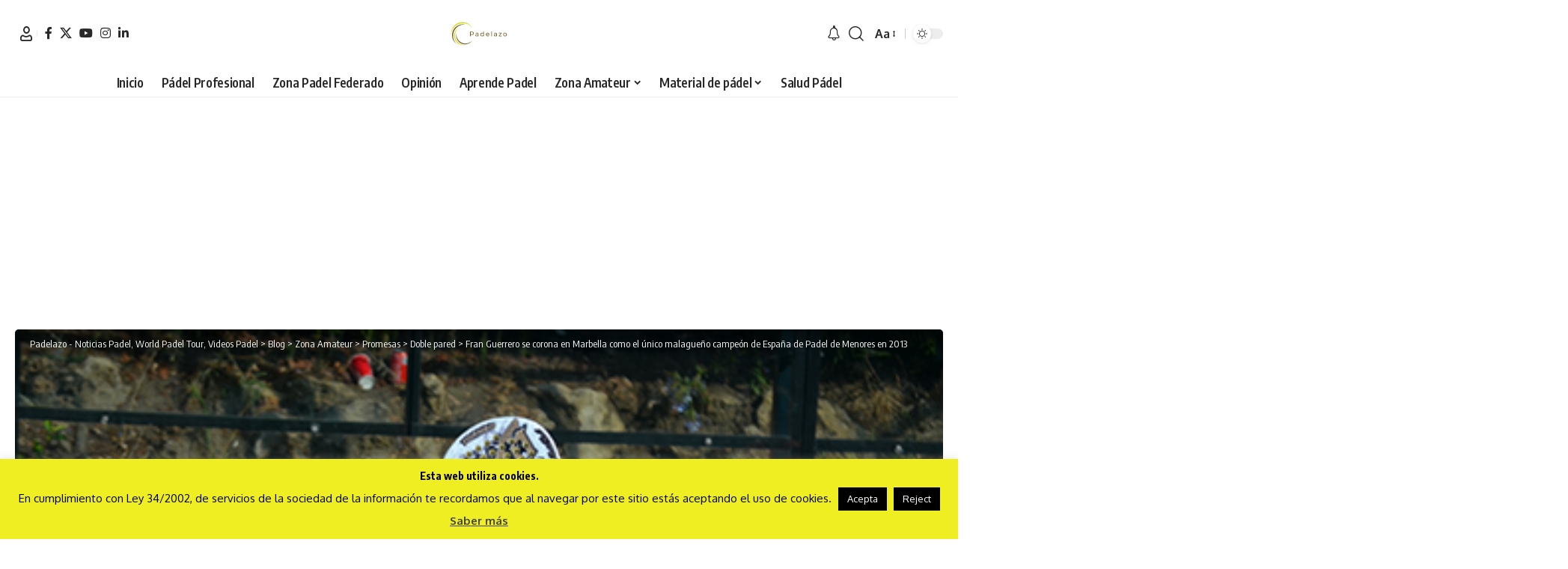

--- FILE ---
content_type: text/html; charset=UTF-8
request_url: https://www.padelazo.com/2013/09/fran-guerrero-se-corona-en-marbella-como-el-unico-campeon-de-espana-de-padel-en-menores-en-2013/?afg156_page_id=3
body_size: 42410
content:
<!DOCTYPE html>
<html lang="es">
<head>
    <meta charset="UTF-8" />
    <meta http-equiv="X-UA-Compatible" content="IE=edge" />
	<meta name="viewport" content="width=device-width, initial-scale=1.0" />
    <link rel="profile" href="https://gmpg.org/xfn/11" />
	<meta name='robots' content='index, follow, max-image-preview:large, max-snippet:-1, max-video-preview:-1' />
	<style>img:is([sizes="auto" i], [sizes^="auto," i]) { contain-intrinsic-size: 3000px 1500px }</style>
	
	<!-- This site is optimized with the Yoast SEO plugin v26.3 - https://yoast.com/wordpress/plugins/seo/ -->
	<title>Campeonato de España de Padel de Menores 2013 Resultados en Marbella</title>
	<meta name="description" content="El jugador de Coín La Trocha se hizo con el título en la categoría benjamín, mientras que el resto de jugadores locales lograron tres subcampeonatos." />
	<link rel="preconnect" href="https://fonts.gstatic.com" crossorigin><script src="/cdn-cgi/scripts/7d0fa10a/cloudflare-static/rocket-loader.min.js" data-cf-settings="f6c34bdbf7462290fff16916-|49"></script><link rel="preload" as="style" onload="this.onload=null;this.rel='stylesheet'" id="rb-preload-gfonts" href="https://fonts.googleapis.com/css?family=Oxygen%3A400%2C700%7CEncode+Sans+Condensed%3A400%2C500%2C600%2C700%2C800&amp;display=swap" crossorigin><noscript><link rel="stylesheet" href="https://fonts.googleapis.com/css?family=Oxygen%3A400%2C700%7CEncode+Sans+Condensed%3A400%2C500%2C600%2C700%2C800&amp;display=swap"></noscript><link rel="canonical" href="https://www.padelazo.com/2013/09/fran-guerrero-se-corona-en-marbella-como-el-unico-campeon-de-espana-de-padel-en-menores-en-2013/" />
	<meta property="og:locale" content="es_ES" />
	<meta property="og:type" content="article" />
	<meta property="og:title" content="Campeonato de España de Padel de Menores 2013 Resultados en Marbella" />
	<meta property="og:description" content="El jugador de Coín La Trocha se hizo con el título en la categoría benjamín, mientras que el resto de jugadores locales lograron tres subcampeonatos." />
	<meta property="og:url" content="https://www.padelazo.com/2013/09/fran-guerrero-se-corona-en-marbella-como-el-unico-campeon-de-espana-de-padel-en-menores-en-2013/" />
	<meta property="og:site_name" content="Padelazo - Noticias Padel, World Padel Tour, Videos Padel" />
	<meta property="article:publisher" content="https://www.facebook.com/elpadelazo?ref=hl" />
	<meta property="article:published_time" content="2013-09-14T09:05:08+00:00" />
	<meta property="article:modified_time" content="2013-09-14T09:07:04+00:00" />
	<meta property="og:image" content="https://www.padelazo.com/wp-content/uploads/2013/09/portada-fran-guerrero-benjamin-masculino-campeonato-de-espana-de-padel-de-menores-2013-marbella-nueva-alcantara.jpg" />
	<meta property="og:image:width" content="470" />
	<meta property="og:image:height" content="311" />
	<meta property="og:image:type" content="image/jpeg" />
	<meta name="author" content="Nacho Padelazo" />
	<meta name="twitter:card" content="summary_large_image" />
	<meta name="twitter:creator" content="@padelazo" />
	<meta name="twitter:site" content="@padelazo" />
	<meta name="twitter:label1" content="Escrito por" />
	<meta name="twitter:data1" content="Nacho Padelazo" />
	<meta name="twitter:label2" content="Tiempo de lectura" />
	<meta name="twitter:data2" content="5 minutos" />
	<script type="application/ld+json" class="yoast-schema-graph">{"@context":"https://schema.org","@graph":[{"@type":"Article","@id":"https://www.padelazo.com/2013/09/fran-guerrero-se-corona-en-marbella-como-el-unico-campeon-de-espana-de-padel-en-menores-en-2013/#article","isPartOf":{"@id":"https://www.padelazo.com/2013/09/fran-guerrero-se-corona-en-marbella-como-el-unico-campeon-de-espana-de-padel-en-menores-en-2013/"},"author":{"name":"Nacho Padelazo","@id":"https://www.padelazo.com/#/schema/person/6d9eb326794a7f809d54a79515ef9e6c"},"headline":"Fran Guerrero se corona en Marbella como el único malagueño campeón de España de Padel de Menores en 2013","datePublished":"2013-09-14T09:05:08+00:00","dateModified":"2013-09-14T09:07:04+00:00","mainEntityOfPage":{"@id":"https://www.padelazo.com/2013/09/fran-guerrero-se-corona-en-marbella-como-el-unico-campeon-de-espana-de-padel-en-menores-en-2013/"},"wordCount":1057,"commentCount":0,"publisher":{"@id":"https://www.padelazo.com/#organization"},"image":{"@id":"https://www.padelazo.com/2013/09/fran-guerrero-se-corona-en-marbella-como-el-unico-campeon-de-espana-de-padel-en-menores-en-2013/#primaryimage"},"thumbnailUrl":"https://www.padelazo.com/wp-content/uploads/2013/09/portada-fran-guerrero-benjamin-masculino-campeonato-de-espana-de-padel-de-menores-2013-marbella-nueva-alcantara.jpg","keywords":["campeonato españa menores marbella","campeonato españa menores nueva alcántara","campeonato españa pádel menores","campeonato españa padel menores 2013"],"articleSection":["Doble pared","Promesas","Titulares destacados"],"inLanguage":"es","potentialAction":[{"@type":"CommentAction","name":"Comment","target":["https://www.padelazo.com/2013/09/fran-guerrero-se-corona-en-marbella-como-el-unico-campeon-de-espana-de-padel-en-menores-en-2013/#respond"]}]},{"@type":"WebPage","@id":"https://www.padelazo.com/2013/09/fran-guerrero-se-corona-en-marbella-como-el-unico-campeon-de-espana-de-padel-en-menores-en-2013/","url":"https://www.padelazo.com/2013/09/fran-guerrero-se-corona-en-marbella-como-el-unico-campeon-de-espana-de-padel-en-menores-en-2013/","name":"Campeonato de España de Padel de Menores 2013 Resultados en Marbella","isPartOf":{"@id":"https://www.padelazo.com/#website"},"primaryImageOfPage":{"@id":"https://www.padelazo.com/2013/09/fran-guerrero-se-corona-en-marbella-como-el-unico-campeon-de-espana-de-padel-en-menores-en-2013/#primaryimage"},"image":{"@id":"https://www.padelazo.com/2013/09/fran-guerrero-se-corona-en-marbella-como-el-unico-campeon-de-espana-de-padel-en-menores-en-2013/#primaryimage"},"thumbnailUrl":"https://www.padelazo.com/wp-content/uploads/2013/09/portada-fran-guerrero-benjamin-masculino-campeonato-de-espana-de-padel-de-menores-2013-marbella-nueva-alcantara.jpg","datePublished":"2013-09-14T09:05:08+00:00","dateModified":"2013-09-14T09:07:04+00:00","description":"El jugador de Coín La Trocha se hizo con el título en la categoría benjamín, mientras que el resto de jugadores locales lograron tres subcampeonatos.","breadcrumb":{"@id":"https://www.padelazo.com/2013/09/fran-guerrero-se-corona-en-marbella-como-el-unico-campeon-de-espana-de-padel-en-menores-en-2013/#breadcrumb"},"inLanguage":"es","potentialAction":[{"@type":"ReadAction","target":["https://www.padelazo.com/2013/09/fran-guerrero-se-corona-en-marbella-como-el-unico-campeon-de-espana-de-padel-en-menores-en-2013/"]}]},{"@type":"ImageObject","inLanguage":"es","@id":"https://www.padelazo.com/2013/09/fran-guerrero-se-corona-en-marbella-como-el-unico-campeon-de-espana-de-padel-en-menores-en-2013/#primaryimage","url":"https://www.padelazo.com/wp-content/uploads/2013/09/portada-fran-guerrero-benjamin-masculino-campeonato-de-espana-de-padel-de-menores-2013-marbella-nueva-alcantara.jpg","contentUrl":"https://www.padelazo.com/wp-content/uploads/2013/09/portada-fran-guerrero-benjamin-masculino-campeonato-de-espana-de-padel-de-menores-2013-marbella-nueva-alcantara.jpg","width":470,"height":311,"caption":"fran guerrero benjamin masculino campeonato de españa de padel de menores 2013 marbella nueva alcantara"},{"@type":"BreadcrumbList","@id":"https://www.padelazo.com/2013/09/fran-guerrero-se-corona-en-marbella-como-el-unico-campeon-de-espana-de-padel-en-menores-en-2013/#breadcrumb","itemListElement":[{"@type":"ListItem","position":1,"name":"Portada","item":"https://www.padelazo.com/"},{"@type":"ListItem","position":2,"name":"Blog","item":"https://www.padelazo.com/blog/"},{"@type":"ListItem","position":3,"name":"Fran Guerrero se corona en Marbella como el único malagueño campeón de España de Padel de Menores en 2013"}]},{"@type":"WebSite","@id":"https://www.padelazo.com/#website","url":"https://www.padelazo.com/","name":"Padelazo - Noticias Padel, World Padel Tour, Videos Padel","description":"El mejor padel ¡punto por punto! Análisis, entrevistas, consejos, opiniones,…","publisher":{"@id":"https://www.padelazo.com/#organization"},"potentialAction":[{"@type":"SearchAction","target":{"@type":"EntryPoint","urlTemplate":"https://www.padelazo.com/?s={search_term_string}"},"query-input":{"@type":"PropertyValueSpecification","valueRequired":true,"valueName":"search_term_string"}}],"inLanguage":"es"},{"@type":"Organization","@id":"https://www.padelazo.com/#organization","name":"Padelazo","url":"https://www.padelazo.com/","logo":{"@type":"ImageObject","inLanguage":"es","@id":"https://www.padelazo.com/#/schema/logo/image/","url":"https://www.padelazo.com/wp-content/uploads/2014/08/logo-padelazo-magic-box.jpg","contentUrl":"https://www.padelazo.com/wp-content/uploads/2014/08/logo-padelazo-magic-box.jpg","width":450,"height":230,"caption":"Padelazo"},"image":{"@id":"https://www.padelazo.com/#/schema/logo/image/"},"sameAs":["https://www.facebook.com/elpadelazo?ref=hl","https://x.com/padelazo","https://www.instagram.com/padelazo.web/","https://www.linkedin.com/profile/view?id=147998674&amp;amp;amp;trk=nav_responsive_tab_profile","https://es.pinterest.com/padelazo/","https://www.youtube.com/user/Padelazo/videos"]},{"@type":"Person","@id":"https://www.padelazo.com/#/schema/person/6d9eb326794a7f809d54a79515ef9e6c","name":"Nacho Padelazo","image":{"@type":"ImageObject","inLanguage":"es","@id":"https://www.padelazo.com/#/schema/person/image/","url":"https://secure.gravatar.com/avatar/9e8fa9fb566fafda46ae7eb84488ca5b9572bdee28190a55fdccaf3a30489771?s=96&d=mm&r=g","contentUrl":"https://secure.gravatar.com/avatar/9e8fa9fb566fafda46ae7eb84488ca5b9572bdee28190a55fdccaf3a30489771?s=96&d=mm&r=g","caption":"Nacho Padelazo"},"description":"Periodista. Apasionado del pádel. Tras un marcador hay historias mucho más interesantes. La cuestión es querer verlas, poder sentirlas y saber contarlas.","sameAs":["https://www.padelazo.com"],"url":"https://www.padelazo.com/author/perulero2060/"}]}</script>
	<!-- / Yoast SEO plugin. -->


<link rel="alternate" type="application/rss+xml" title="Padelazo - Noticias Padel, World Padel Tour, Videos Padel &raquo; Feed" href="https://www.padelazo.com/feed/" />
<link rel="alternate" type="application/rss+xml" title="Padelazo - Noticias Padel, World Padel Tour, Videos Padel &raquo; Feed de los comentarios" href="https://www.padelazo.com/comments/feed/" />
<link rel="alternate" type="application/rss+xml" title="Padelazo - Noticias Padel, World Padel Tour, Videos Padel &raquo; Comentario Fran Guerrero se corona en Marbella como el único malagueño campeón de España de Padel de Menores en 2013 del feed" href="https://www.padelazo.com/2013/09/fran-guerrero-se-corona-en-marbella-como-el-unico-campeon-de-espana-de-padel-en-menores-en-2013/feed/" />
			<link rel="pingback" href="https://www.padelazo.com/xmlrpc.php" />
		<script type="application/ld+json">{
    "@context": "https://schema.org",
    "@type": "Organization",
    "legalName": "Padelazo - Noticias Padel, World Padel Tour, Videos Padel",
    "url": "https://www.padelazo.com/",
    "logo": "https://www.padelazo.com/wp-content/uploads/2022/10/Transparent-Logo.svg",
    "sameAs": [
        "https://www.facebook.com/elpadelazo",
        "https://twitter.com/padelazo",
        "https://www.instagram.com/padelazo.web/?hl=es",
        "https://www.linkedin.com/in/padelazo/"
    ]
}</script>
<script type="f6c34bdbf7462290fff16916-text/javascript">
window._wpemojiSettings = {"baseUrl":"https:\/\/s.w.org\/images\/core\/emoji\/16.0.1\/72x72\/","ext":".png","svgUrl":"https:\/\/s.w.org\/images\/core\/emoji\/16.0.1\/svg\/","svgExt":".svg","source":{"concatemoji":"https:\/\/www.padelazo.com\/wp-includes\/js\/wp-emoji-release.min.js?ver=7113bf64ceb5ee80ae0db617e9b37595"}};
/*! This file is auto-generated */
!function(s,n){var o,i,e;function c(e){try{var t={supportTests:e,timestamp:(new Date).valueOf()};sessionStorage.setItem(o,JSON.stringify(t))}catch(e){}}function p(e,t,n){e.clearRect(0,0,e.canvas.width,e.canvas.height),e.fillText(t,0,0);var t=new Uint32Array(e.getImageData(0,0,e.canvas.width,e.canvas.height).data),a=(e.clearRect(0,0,e.canvas.width,e.canvas.height),e.fillText(n,0,0),new Uint32Array(e.getImageData(0,0,e.canvas.width,e.canvas.height).data));return t.every(function(e,t){return e===a[t]})}function u(e,t){e.clearRect(0,0,e.canvas.width,e.canvas.height),e.fillText(t,0,0);for(var n=e.getImageData(16,16,1,1),a=0;a<n.data.length;a++)if(0!==n.data[a])return!1;return!0}function f(e,t,n,a){switch(t){case"flag":return n(e,"\ud83c\udff3\ufe0f\u200d\u26a7\ufe0f","\ud83c\udff3\ufe0f\u200b\u26a7\ufe0f")?!1:!n(e,"\ud83c\udde8\ud83c\uddf6","\ud83c\udde8\u200b\ud83c\uddf6")&&!n(e,"\ud83c\udff4\udb40\udc67\udb40\udc62\udb40\udc65\udb40\udc6e\udb40\udc67\udb40\udc7f","\ud83c\udff4\u200b\udb40\udc67\u200b\udb40\udc62\u200b\udb40\udc65\u200b\udb40\udc6e\u200b\udb40\udc67\u200b\udb40\udc7f");case"emoji":return!a(e,"\ud83e\udedf")}return!1}function g(e,t,n,a){var r="undefined"!=typeof WorkerGlobalScope&&self instanceof WorkerGlobalScope?new OffscreenCanvas(300,150):s.createElement("canvas"),o=r.getContext("2d",{willReadFrequently:!0}),i=(o.textBaseline="top",o.font="600 32px Arial",{});return e.forEach(function(e){i[e]=t(o,e,n,a)}),i}function t(e){var t=s.createElement("script");t.src=e,t.defer=!0,s.head.appendChild(t)}"undefined"!=typeof Promise&&(o="wpEmojiSettingsSupports",i=["flag","emoji"],n.supports={everything:!0,everythingExceptFlag:!0},e=new Promise(function(e){s.addEventListener("DOMContentLoaded",e,{once:!0})}),new Promise(function(t){var n=function(){try{var e=JSON.parse(sessionStorage.getItem(o));if("object"==typeof e&&"number"==typeof e.timestamp&&(new Date).valueOf()<e.timestamp+604800&&"object"==typeof e.supportTests)return e.supportTests}catch(e){}return null}();if(!n){if("undefined"!=typeof Worker&&"undefined"!=typeof OffscreenCanvas&&"undefined"!=typeof URL&&URL.createObjectURL&&"undefined"!=typeof Blob)try{var e="postMessage("+g.toString()+"("+[JSON.stringify(i),f.toString(),p.toString(),u.toString()].join(",")+"));",a=new Blob([e],{type:"text/javascript"}),r=new Worker(URL.createObjectURL(a),{name:"wpTestEmojiSupports"});return void(r.onmessage=function(e){c(n=e.data),r.terminate(),t(n)})}catch(e){}c(n=g(i,f,p,u))}t(n)}).then(function(e){for(var t in e)n.supports[t]=e[t],n.supports.everything=n.supports.everything&&n.supports[t],"flag"!==t&&(n.supports.everythingExceptFlag=n.supports.everythingExceptFlag&&n.supports[t]);n.supports.everythingExceptFlag=n.supports.everythingExceptFlag&&!n.supports.flag,n.DOMReady=!1,n.readyCallback=function(){n.DOMReady=!0}}).then(function(){return e}).then(function(){var e;n.supports.everything||(n.readyCallback(),(e=n.source||{}).concatemoji?t(e.concatemoji):e.wpemoji&&e.twemoji&&(t(e.twemoji),t(e.wpemoji)))}))}((window,document),window._wpemojiSettings);
</script>

<style id='wp-emoji-styles-inline-css'>

	img.wp-smiley, img.emoji {
		display: inline !important;
		border: none !important;
		box-shadow: none !important;
		height: 1em !important;
		width: 1em !important;
		margin: 0 0.07em !important;
		vertical-align: -0.1em !important;
		background: none !important;
		padding: 0 !important;
	}
</style>
<link data-optimized="1" rel='stylesheet' id='wp-block-library-css' href='https://www.padelazo.com/wp-content/litespeed/css/ad94a847cce8fdc22ef38eda519a8298.css?ver=cd0bc' media='all' />
<style id='classic-theme-styles-inline-css'>
/*! This file is auto-generated */
.wp-block-button__link{color:#fff;background-color:#32373c;border-radius:9999px;box-shadow:none;text-decoration:none;padding:calc(.667em + 2px) calc(1.333em + 2px);font-size:1.125em}.wp-block-file__button{background:#32373c;color:#fff;text-decoration:none}
</style>
<link data-optimized="1" rel='stylesheet' id='foxiz-elements-css' href='https://www.padelazo.com/wp-content/litespeed/css/7100204254d4be2162b8d7e101e3afc9.css?ver=b713c' media='all' />
<style id='global-styles-inline-css'>
:root{--wp--preset--aspect-ratio--square: 1;--wp--preset--aspect-ratio--4-3: 4/3;--wp--preset--aspect-ratio--3-4: 3/4;--wp--preset--aspect-ratio--3-2: 3/2;--wp--preset--aspect-ratio--2-3: 2/3;--wp--preset--aspect-ratio--16-9: 16/9;--wp--preset--aspect-ratio--9-16: 9/16;--wp--preset--color--black: #000000;--wp--preset--color--cyan-bluish-gray: #abb8c3;--wp--preset--color--white: #ffffff;--wp--preset--color--pale-pink: #f78da7;--wp--preset--color--vivid-red: #cf2e2e;--wp--preset--color--luminous-vivid-orange: #ff6900;--wp--preset--color--luminous-vivid-amber: #fcb900;--wp--preset--color--light-green-cyan: #7bdcb5;--wp--preset--color--vivid-green-cyan: #00d084;--wp--preset--color--pale-cyan-blue: #8ed1fc;--wp--preset--color--vivid-cyan-blue: #0693e3;--wp--preset--color--vivid-purple: #9b51e0;--wp--preset--gradient--vivid-cyan-blue-to-vivid-purple: linear-gradient(135deg,rgba(6,147,227,1) 0%,rgb(155,81,224) 100%);--wp--preset--gradient--light-green-cyan-to-vivid-green-cyan: linear-gradient(135deg,rgb(122,220,180) 0%,rgb(0,208,130) 100%);--wp--preset--gradient--luminous-vivid-amber-to-luminous-vivid-orange: linear-gradient(135deg,rgba(252,185,0,1) 0%,rgba(255,105,0,1) 100%);--wp--preset--gradient--luminous-vivid-orange-to-vivid-red: linear-gradient(135deg,rgba(255,105,0,1) 0%,rgb(207,46,46) 100%);--wp--preset--gradient--very-light-gray-to-cyan-bluish-gray: linear-gradient(135deg,rgb(238,238,238) 0%,rgb(169,184,195) 100%);--wp--preset--gradient--cool-to-warm-spectrum: linear-gradient(135deg,rgb(74,234,220) 0%,rgb(151,120,209) 20%,rgb(207,42,186) 40%,rgb(238,44,130) 60%,rgb(251,105,98) 80%,rgb(254,248,76) 100%);--wp--preset--gradient--blush-light-purple: linear-gradient(135deg,rgb(255,206,236) 0%,rgb(152,150,240) 100%);--wp--preset--gradient--blush-bordeaux: linear-gradient(135deg,rgb(254,205,165) 0%,rgb(254,45,45) 50%,rgb(107,0,62) 100%);--wp--preset--gradient--luminous-dusk: linear-gradient(135deg,rgb(255,203,112) 0%,rgb(199,81,192) 50%,rgb(65,88,208) 100%);--wp--preset--gradient--pale-ocean: linear-gradient(135deg,rgb(255,245,203) 0%,rgb(182,227,212) 50%,rgb(51,167,181) 100%);--wp--preset--gradient--electric-grass: linear-gradient(135deg,rgb(202,248,128) 0%,rgb(113,206,126) 100%);--wp--preset--gradient--midnight: linear-gradient(135deg,rgb(2,3,129) 0%,rgb(40,116,252) 100%);--wp--preset--font-size--small: 13px;--wp--preset--font-size--medium: 20px;--wp--preset--font-size--large: 36px;--wp--preset--font-size--x-large: 42px;--wp--preset--spacing--20: 0.44rem;--wp--preset--spacing--30: 0.67rem;--wp--preset--spacing--40: 1rem;--wp--preset--spacing--50: 1.5rem;--wp--preset--spacing--60: 2.25rem;--wp--preset--spacing--70: 3.38rem;--wp--preset--spacing--80: 5.06rem;--wp--preset--shadow--natural: 6px 6px 9px rgba(0, 0, 0, 0.2);--wp--preset--shadow--deep: 12px 12px 50px rgba(0, 0, 0, 0.4);--wp--preset--shadow--sharp: 6px 6px 0px rgba(0, 0, 0, 0.2);--wp--preset--shadow--outlined: 6px 6px 0px -3px rgba(255, 255, 255, 1), 6px 6px rgba(0, 0, 0, 1);--wp--preset--shadow--crisp: 6px 6px 0px rgba(0, 0, 0, 1);}:where(.is-layout-flex){gap: 0.5em;}:where(.is-layout-grid){gap: 0.5em;}body .is-layout-flex{display: flex;}.is-layout-flex{flex-wrap: wrap;align-items: center;}.is-layout-flex > :is(*, div){margin: 0;}body .is-layout-grid{display: grid;}.is-layout-grid > :is(*, div){margin: 0;}:where(.wp-block-columns.is-layout-flex){gap: 2em;}:where(.wp-block-columns.is-layout-grid){gap: 2em;}:where(.wp-block-post-template.is-layout-flex){gap: 1.25em;}:where(.wp-block-post-template.is-layout-grid){gap: 1.25em;}.has-black-color{color: var(--wp--preset--color--black) !important;}.has-cyan-bluish-gray-color{color: var(--wp--preset--color--cyan-bluish-gray) !important;}.has-white-color{color: var(--wp--preset--color--white) !important;}.has-pale-pink-color{color: var(--wp--preset--color--pale-pink) !important;}.has-vivid-red-color{color: var(--wp--preset--color--vivid-red) !important;}.has-luminous-vivid-orange-color{color: var(--wp--preset--color--luminous-vivid-orange) !important;}.has-luminous-vivid-amber-color{color: var(--wp--preset--color--luminous-vivid-amber) !important;}.has-light-green-cyan-color{color: var(--wp--preset--color--light-green-cyan) !important;}.has-vivid-green-cyan-color{color: var(--wp--preset--color--vivid-green-cyan) !important;}.has-pale-cyan-blue-color{color: var(--wp--preset--color--pale-cyan-blue) !important;}.has-vivid-cyan-blue-color{color: var(--wp--preset--color--vivid-cyan-blue) !important;}.has-vivid-purple-color{color: var(--wp--preset--color--vivid-purple) !important;}.has-black-background-color{background-color: var(--wp--preset--color--black) !important;}.has-cyan-bluish-gray-background-color{background-color: var(--wp--preset--color--cyan-bluish-gray) !important;}.has-white-background-color{background-color: var(--wp--preset--color--white) !important;}.has-pale-pink-background-color{background-color: var(--wp--preset--color--pale-pink) !important;}.has-vivid-red-background-color{background-color: var(--wp--preset--color--vivid-red) !important;}.has-luminous-vivid-orange-background-color{background-color: var(--wp--preset--color--luminous-vivid-orange) !important;}.has-luminous-vivid-amber-background-color{background-color: var(--wp--preset--color--luminous-vivid-amber) !important;}.has-light-green-cyan-background-color{background-color: var(--wp--preset--color--light-green-cyan) !important;}.has-vivid-green-cyan-background-color{background-color: var(--wp--preset--color--vivid-green-cyan) !important;}.has-pale-cyan-blue-background-color{background-color: var(--wp--preset--color--pale-cyan-blue) !important;}.has-vivid-cyan-blue-background-color{background-color: var(--wp--preset--color--vivid-cyan-blue) !important;}.has-vivid-purple-background-color{background-color: var(--wp--preset--color--vivid-purple) !important;}.has-black-border-color{border-color: var(--wp--preset--color--black) !important;}.has-cyan-bluish-gray-border-color{border-color: var(--wp--preset--color--cyan-bluish-gray) !important;}.has-white-border-color{border-color: var(--wp--preset--color--white) !important;}.has-pale-pink-border-color{border-color: var(--wp--preset--color--pale-pink) !important;}.has-vivid-red-border-color{border-color: var(--wp--preset--color--vivid-red) !important;}.has-luminous-vivid-orange-border-color{border-color: var(--wp--preset--color--luminous-vivid-orange) !important;}.has-luminous-vivid-amber-border-color{border-color: var(--wp--preset--color--luminous-vivid-amber) !important;}.has-light-green-cyan-border-color{border-color: var(--wp--preset--color--light-green-cyan) !important;}.has-vivid-green-cyan-border-color{border-color: var(--wp--preset--color--vivid-green-cyan) !important;}.has-pale-cyan-blue-border-color{border-color: var(--wp--preset--color--pale-cyan-blue) !important;}.has-vivid-cyan-blue-border-color{border-color: var(--wp--preset--color--vivid-cyan-blue) !important;}.has-vivid-purple-border-color{border-color: var(--wp--preset--color--vivid-purple) !important;}.has-vivid-cyan-blue-to-vivid-purple-gradient-background{background: var(--wp--preset--gradient--vivid-cyan-blue-to-vivid-purple) !important;}.has-light-green-cyan-to-vivid-green-cyan-gradient-background{background: var(--wp--preset--gradient--light-green-cyan-to-vivid-green-cyan) !important;}.has-luminous-vivid-amber-to-luminous-vivid-orange-gradient-background{background: var(--wp--preset--gradient--luminous-vivid-amber-to-luminous-vivid-orange) !important;}.has-luminous-vivid-orange-to-vivid-red-gradient-background{background: var(--wp--preset--gradient--luminous-vivid-orange-to-vivid-red) !important;}.has-very-light-gray-to-cyan-bluish-gray-gradient-background{background: var(--wp--preset--gradient--very-light-gray-to-cyan-bluish-gray) !important;}.has-cool-to-warm-spectrum-gradient-background{background: var(--wp--preset--gradient--cool-to-warm-spectrum) !important;}.has-blush-light-purple-gradient-background{background: var(--wp--preset--gradient--blush-light-purple) !important;}.has-blush-bordeaux-gradient-background{background: var(--wp--preset--gradient--blush-bordeaux) !important;}.has-luminous-dusk-gradient-background{background: var(--wp--preset--gradient--luminous-dusk) !important;}.has-pale-ocean-gradient-background{background: var(--wp--preset--gradient--pale-ocean) !important;}.has-electric-grass-gradient-background{background: var(--wp--preset--gradient--electric-grass) !important;}.has-midnight-gradient-background{background: var(--wp--preset--gradient--midnight) !important;}.has-small-font-size{font-size: var(--wp--preset--font-size--small) !important;}.has-medium-font-size{font-size: var(--wp--preset--font-size--medium) !important;}.has-large-font-size{font-size: var(--wp--preset--font-size--large) !important;}.has-x-large-font-size{font-size: var(--wp--preset--font-size--x-large) !important;}
:where(.wp-block-post-template.is-layout-flex){gap: 1.25em;}:where(.wp-block-post-template.is-layout-grid){gap: 1.25em;}
:where(.wp-block-columns.is-layout-flex){gap: 2em;}:where(.wp-block-columns.is-layout-grid){gap: 2em;}
:root :where(.wp-block-pullquote){font-size: 1.5em;line-height: 1.6;}
</style>
<link data-optimized="1" rel='stylesheet' id='cookie-law-info-css' href='https://www.padelazo.com/wp-content/litespeed/css/12171560ba6102dc56a55c4d056432b9.css?ver=7f013' media='all' />
<link data-optimized="1" rel='stylesheet' id='cookie-law-info-gdpr-css' href='https://www.padelazo.com/wp-content/litespeed/css/66edab8524b492dcfc53d593ea242ce2.css?ver=fcc0b' media='all' />
<link data-optimized="1" rel='stylesheet' id='tablepress-default-css' href='https://www.padelazo.com/wp-content/litespeed/css/613c89d5d995ffd2c18235c5ce133901.css?ver=94cb9' media='all' />

<link data-optimized="1" rel='stylesheet' id='foxiz-main-css' href='https://www.padelazo.com/wp-content/litespeed/css/6a6fe306aea10bb27d492fd10c3f8098.css?ver=a3bac' media='all' />
<style id='foxiz-main-inline-css'>
:root {--g-color :#73622d;--g-color-90 :#73622de6;--hyperlink-color :#dbdb1d;}[data-theme="dark"].is-hd-4 {--nav-bg: #191c20;--nav-bg-from: #191c20;--nav-bg-to: #191c20;--nav-bg-glass: #191c2011;--nav-bg-glass-from: #191c2011;--nav-bg-glass-to: #191c2011;}[data-theme="dark"].is-hd-5, [data-theme="dark"].is-hd-5:not(.sticky-on) {--nav-bg: #191c20;--nav-bg-from: #191c20;--nav-bg-to: #191c20;--nav-bg-glass: #191c2011;--nav-bg-glass-from: #191c2011;--nav-bg-glass-to: #191c2011;}.p-category {--cat-highlight : #dbdb1d;--cat-highlight-90 : #dbdb1de6;}:root {--topad-spacing :15px;--hyperlink-color :#dbdb1d;--hyperlink-line-color :#dbdb1d;--s-content-width : 760px;--max-width-wo-sb : 840px;--s10-feat-ratio :45%;--s11-feat-ratio :45%;--login-popup-w : 350px;}.search-header:before { background-repeat : no-repeat;background-size : cover;background-attachment : scroll;background-position : center center;}[data-theme="dark"] .search-header:before { background-repeat : no-repeat;background-size : cover;background-attachment : scroll;background-position : center center;}.footer-has-bg { background-color : #73622d;}[data-theme="dark"] .footer-has-bg { background-color : #16181c;}#amp-mobile-version-switcher { display: none; }
</style>
<link data-optimized="1" rel='stylesheet' id='foxiz-print-css' href='https://www.padelazo.com/wp-content/litespeed/css/11b9ce277fd3633a195fd6a40a3db410.css?ver=57aa9' media='all' />
<link data-optimized="1" rel='stylesheet' id='foxiz-style-css' href='https://www.padelazo.com/wp-content/litespeed/css/e477599c8985f7d04af2f8d8d5d6dc67.css?ver=acbee' media='all' />
<link data-optimized="1" rel='stylesheet' id='afg_colorbox_css-css' href='https://www.padelazo.com/wp-content/litespeed/css/5ec5608af2926195acea90c73fcc787f.css?ver=3bc84' media='all' />
<link data-optimized="1" rel='stylesheet' id='afg_css-css' href='https://www.padelazo.com/wp-content/litespeed/css/33228ad41c74470a556950a2d1e17c35.css?ver=22400' media='all' />
<script src="https://www.padelazo.com/wp-includes/js/jquery/jquery.min.js?ver=3.7.1" id="jquery-core-js" type="f6c34bdbf7462290fff16916-text/javascript"></script>
<script data-optimized="1" src="https://www.padelazo.com/wp-content/litespeed/js/acd091e3ee1e93e9494e7c4b2c1917b5.js?ver=674f4" id="jquery-migrate-js" type="f6c34bdbf7462290fff16916-text/javascript"></script>
<script id="cookie-law-info-js-extra" type="f6c34bdbf7462290fff16916-text/javascript">
var Cli_Data = {"nn_cookie_ids":[],"cookielist":[],"non_necessary_cookies":[],"ccpaEnabled":"","ccpaRegionBased":"","ccpaBarEnabled":"","strictlyEnabled":["necessary","obligatoire"],"ccpaType":"gdpr","js_blocking":"","custom_integration":"","triggerDomRefresh":"","secure_cookies":""};
var cli_cookiebar_settings = {"animate_speed_hide":"500","animate_speed_show":"500","background":"#eeee22","border":"#444","border_on":"","button_1_button_colour":"#000","button_1_button_hover":"#000000","button_1_link_colour":"#fff","button_1_as_button":"1","button_1_new_win":"","button_2_button_colour":"#333","button_2_button_hover":"#292929","button_2_link_colour":"#444","button_2_as_button":"","button_2_hidebar":"1","button_3_button_colour":"#000","button_3_button_hover":"#000000","button_3_link_colour":"#fff","button_3_as_button":"1","button_3_new_win":"","button_4_button_colour":"#000","button_4_button_hover":"#000000","button_4_link_colour":"#fff","button_4_as_button":"1","button_7_button_colour":"#61a229","button_7_button_hover":"#4e8221","button_7_link_colour":"#fff","button_7_as_button":"1","button_7_new_win":"","font_family":"inherit","header_fix":"","notify_animate_hide":"1","notify_animate_show":"1","notify_div_id":"#cookie-law-info-bar","notify_position_horizontal":"right","notify_position_vertical":"bottom","scroll_close":"","scroll_close_reload":"","accept_close_reload":"","reject_close_reload":"","showagain_tab":"","showagain_background":"#fff","showagain_border":"#000","showagain_div_id":"#cookie-law-info-again","showagain_x_position":"100px","text":"#000","show_once_yn":"","show_once":"10000","logging_on":"","as_popup":"","popup_overlay":"1","bar_heading_text":"Esta web utiliza cookies.","cookie_bar_as":"banner","popup_showagain_position":"bottom-right","widget_position":"left"};
var log_object = {"ajax_url":"https:\/\/www.padelazo.com\/wp-admin\/admin-ajax.php"};
</script>
<script data-optimized="1" src="https://www.padelazo.com/wp-content/litespeed/js/09f24700f3826bb9f2103988976312b0.js?ver=50132" id="cookie-law-info-js" type="f6c34bdbf7462290fff16916-text/javascript"></script>
<script data-optimized="1" src="https://www.padelazo.com/wp-content/litespeed/js/4481abbed6d2fa09d78b43d5fa96cc4e.js?ver=dfe1e" id="highlight-share-js" type="f6c34bdbf7462290fff16916-text/javascript"></script>
<script data-optimized="1" src="https://www.padelazo.com/wp-content/litespeed/js/f6f5b7f99936c21f4fe36bb2fddc37cf.js?ver=a474e" id="afg_colorbox_script-js" type="f6c34bdbf7462290fff16916-text/javascript"></script>
<script data-optimized="1" src="https://www.padelazo.com/wp-content/litespeed/js/71048bb56d5a83566c4cfe41e510f588.js?ver=d96ce" id="afg_colorbox_js-js" type="f6c34bdbf7462290fff16916-text/javascript"></script>
<link rel="preload" href="https://www.padelazo.com/wp-content/themes/foxiz/assets/fonts/icons.woff2?ver=2.5.0" as="font" type="font/woff2" crossorigin="anonymous"> <link rel="https://api.w.org/" href="https://www.padelazo.com/wp-json/" /><link rel="alternate" title="JSON" type="application/json" href="https://www.padelazo.com/wp-json/wp/v2/posts/12562" /><link rel="EditURI" type="application/rsd+xml" title="RSD" href="https://www.padelazo.com/xmlrpc.php?rsd" />
<link rel="alternate" title="oEmbed (JSON)" type="application/json+oembed" href="https://www.padelazo.com/wp-json/oembed/1.0/embed?url=https%3A%2F%2Fwww.padelazo.com%2F2013%2F09%2Ffran-guerrero-se-corona-en-marbella-como-el-unico-campeon-de-espana-de-padel-en-menores-en-2013%2F" />
<link rel="alternate" title="oEmbed (XML)" type="text/xml+oembed" href="https://www.padelazo.com/wp-json/oembed/1.0/embed?url=https%3A%2F%2Fwww.padelazo.com%2F2013%2F09%2Ffran-guerrero-se-corona-en-marbella-como-el-unico-campeon-de-espana-de-padel-en-menores-en-2013%2F&#038;format=xml" />
<style type="text/css">/* Start writing your custom CSS here */</style><style type="text/css">.eafl-disclaimer-small{font-size:.8em}.eafl-disclaimer-smaller{font-size:.6em}</style>
		<!-- GA Google Analytics @ https://m0n.co/ga -->
		<script async src="https://www.googletagmanager.com/gtag/js?id=UA-26464850-1" type="f6c34bdbf7462290fff16916-text/javascript"></script>
		<script type="f6c34bdbf7462290fff16916-text/javascript">
			window.dataLayer = window.dataLayer || [];
			function gtag(){dataLayer.push(arguments);}
			gtag('js', new Date());
			gtag('config', 'UA-26464850-1');
		</script>

	<meta name="generator" content="Elementor 3.33.0; features: additional_custom_breakpoints; settings: css_print_method-external, google_font-enabled, font_display-swap">
<script type="application/ld+json">{
    "@context": "https://schema.org",
    "@type": "WebSite",
    "@id": "https://www.padelazo.com/#website",
    "url": "https://www.padelazo.com/",
    "name": "Padelazo - Noticias Padel, World Padel Tour, Videos Padel",
    "potentialAction": {
        "@type": "SearchAction",
        "target": "https://www.padelazo.com/?s={search_term_string}",
        "query-input": "required name=search_term_string"
    }
}</script>
			<style>
				.e-con.e-parent:nth-of-type(n+4):not(.e-lazyloaded):not(.e-no-lazyload),
				.e-con.e-parent:nth-of-type(n+4):not(.e-lazyloaded):not(.e-no-lazyload) * {
					background-image: none !important;
				}
				@media screen and (max-height: 1024px) {
					.e-con.e-parent:nth-of-type(n+3):not(.e-lazyloaded):not(.e-no-lazyload),
					.e-con.e-parent:nth-of-type(n+3):not(.e-lazyloaded):not(.e-no-lazyload) * {
						background-image: none !important;
					}
				}
				@media screen and (max-height: 640px) {
					.e-con.e-parent:nth-of-type(n+2):not(.e-lazyloaded):not(.e-no-lazyload),
					.e-con.e-parent:nth-of-type(n+2):not(.e-lazyloaded):not(.e-no-lazyload) * {
						background-image: none !important;
					}
				}
			</style>
			<script type="application/ld+json">{
    "@context": "https://schema.org",
    "@type": "Article",
    "headline": "Fran Guerrero se corona en Marbella como el \u00fanico malague\u00f1o campe\u00f3n de Espa\u00f1a de Padel de Menores en 2013",
    "description": "El jugador de Co\u00edn La Trocha se hizo con el t\u00edtulo en la categor\u00eda benjam\u00edn, mientras que el resto de jugadores locales lograron tres subcampeonatos.",
    "mainEntityOfPage": {
        "@type": "WebPage",
        "@id": "https://www.padelazo.com/2013/09/fran-guerrero-se-corona-en-marbella-como-el-unico-campeon-de-espana-de-padel-en-menores-en-2013/"
    },
    "author": {
        "@type": "Person",
        "name": "Nacho Padelazo",
        "url": "https://www.padelazo.com"
    },
    "publisher": {
        "@type": "Organization",
        "name": "Padelazo - Noticias Padel, World Padel Tour, Videos Padel",
        "url": "https://www.padelazo.com/",
        "logo": {
            "@type": "ImageObject",
            "url": "https://www.padelazo.com/wp-content/uploads/2022/10/Transparent-Logo.svg"
        }
    },
    "dateModified": "2013-09-14T11:07:04+02:00",
    "datePublished": "2013-09-14T11:05:08+02:00",
    "image": {
        "@type": "ImageObject",
        "url": "https://www.padelazo.com/wp-content/uploads/2013/09/portada-fran-guerrero-benjamin-masculino-campeonato-de-espana-de-padel-de-menores-2013-marbella-nueva-alcantara.jpg",
        "width": "470",
        "height": "311"
    },
    "commentCount": 0,
    "articleSection": [
        "Doble pared",
        "Promesas",
        "Titulares destacados"
    ]
}</script>
<script type="application/ld+json">{"@context":"http://schema.org","@type":"BreadcrumbList","itemListElement":[{"@type":"ListItem","position":6,"item":{"@id":"https://www.padelazo.com/2013/09/fran-guerrero-se-corona-en-marbella-como-el-unico-campeon-de-espana-de-padel-en-menores-en-2013/","name":"Fran Guerrero se corona en Marbella como el único malagueño campeón de España de Padel de Menores en 2013"}},{"@type":"ListItem","position":5,"item":{"@id":"https://www.padelazo.com/category/zona-padel-amateur-malaga/promesas/doble-pared/","name":"Doble pared"}},{"@type":"ListItem","position":4,"item":{"@id":"https://www.padelazo.com/category/zona-padel-amateur-malaga/promesas/","name":"Promesas"}},{"@type":"ListItem","position":3,"item":{"@id":"https://www.padelazo.com/category/zona-padel-amateur-malaga/","name":"Zona Amateur"}},{"@type":"ListItem","position":2,"item":{"@id":"https://www.padelazo.com/blog/","name":"Blog"}},{"@type":"ListItem","position":1,"item":{"@id":"https://www.padelazo.com","name":"Padelazo - Noticias Padel, World Padel Tour, Videos Padel"}}]}</script>
<link rel="icon" href="https://www.padelazo.com/wp-content/uploads/2022/10/cropped-Wordpress-Transparent-1-32x32.png" sizes="32x32" />
<link rel="icon" href="https://www.padelazo.com/wp-content/uploads/2022/10/cropped-Wordpress-Transparent-1-192x192.png" sizes="192x192" />
<link rel="apple-touch-icon" href="https://www.padelazo.com/wp-content/uploads/2022/10/cropped-Wordpress-Transparent-1-180x180.png" />
<meta name="msapplication-TileImage" content="https://www.padelazo.com/wp-content/uploads/2022/10/cropped-Wordpress-Transparent-1-270x270.png" />
<script async src="https://pagead2.googlesyndication.com/pagead/js/adsbygoogle.js?client=ca-pub-6197313881931363" crossorigin="anonymous" type="f6c34bdbf7462290fff16916-text/javascript"></script></head>
<body data-rsssl=1 class="wp-singular post-template-default single single-post postid-12562 single-format-standard wp-custom-logo wp-embed-responsive wp-theme-foxiz personalized-all elementor-default elementor-kit-30973 menu-ani-1 hover-ani-2 btn-ani-1 btn-transform-1 is-rm-1 lmeta-dot loader-1 dark-sw-1 mtax-1 toc-smooth is-hd-5 is-standard-4 is-mstick yes-tstick is-backtop none-m-backtop  is-mstick is-smart-sticky" data-theme="default">
<div class="site-outer">
			<div id="site-header" class="header-wrap rb-section header-5 header-fw style-border has-quick-menu">
					<div class="reading-indicator"><span id="reading-progress"></span></div>
					<div class="logo-sec">
				<div class="logo-sec-inner rb-container edge-padding">
					<div class="logo-sec-left">
								<div class="wnav-holder widget-h-login header-dropdown-outer">
								<a href="https://www.padelazo.com/wp-login.php?redirect_to=https%3A%2F%2Fwww.padelazo.com%2F2013%2F09%2Ffran-guerrero-se-corona-en-marbella-como-el-unico-campeon-de-espana-de-padel-en-menores-en-2013%2F%3Fafg156_page_id%3D3" class="login-toggle is-login header-element" data-title="Sign In" role="button" rel="nofollow" aria-label="Sign In"><i class="rbi rbi-user wnav-icon"></i></a>
						</div>
				<div class="header-social-list wnav-holder"><a class="social-link-facebook" aria-label="Facebook" data-title="Facebook" href="https://www.facebook.com/elpadelazo" target="_blank" rel="noopener nofollow"><i class="rbi rbi-facebook" aria-hidden="true"></i></a><a class="social-link-twitter" aria-label="X" data-title="X" href="https://twitter.com/padelazo" target="_blank" rel="noopener nofollow"><i class="rbi rbi-twitter" aria-hidden="true"></i></a><a class="social-link-youtube" aria-label="YouTube" data-title="YouTube" href="#" target="_blank" rel="noopener nofollow"><i class="rbi rbi-youtube" aria-hidden="true"></i></a><a class="social-link-instagram" aria-label="Instagram" data-title="Instagram" href="https://www.instagram.com/padelazo.web/?hl=es" target="_blank" rel="noopener nofollow"><i class="rbi rbi-instagram" aria-hidden="true"></i></a><a class="social-link-linkedin" aria-label="LinkedIn" data-title="LinkedIn" href="https://www.linkedin.com/in/padelazo/" target="_blank" rel="noopener nofollow"><i class="rbi rbi-linkedin" aria-hidden="true"></i></a></div>
							</div>
					<div class="logo-sec-center">		<div class="logo-wrap is-image-logo site-branding is-logo-svg">
			<a href="https://www.padelazo.com/" class="logo" title="Padelazo - Noticias Padel, World Padel Tour, Videos Padel">
				<img fetchpriority="high" class="logo-default" data-mode="default" height="288" width="497" src="https://www.padelazo.com/wp-content/uploads/2022/10/Transparent-Logo.svg" alt="Padelazo - Noticias Padel, World Padel Tour, Videos Padel" decoding="async" loading="eager" fetchpriority="high"><img fetchpriority="high" class="logo-dark" data-mode="dark" height="626" width="1499" src="https://www.padelazo.com/wp-content/uploads/2022/10/Transparent-Logo-wh.png" alt="Padelazo - Noticias Padel, World Padel Tour, Videos Padel" decoding="async" loading="eager" fetchpriority="high"><img fetchpriority="high" class="logo-transparent" height="288" width="497" src="https://www.padelazo.com/wp-content/uploads/2022/10/Transparent-Logo.svg" alt="Padelazo - Noticias Padel, World Padel Tour, Videos Padel" decoding="async" loading="eager" fetchpriority="high">			</a>
		</div>
		</div>
					<div class="logo-sec-right">
						<div class="navbar-right">
									<div class="wnav-holder header-dropdown-outer">
			<div class="dropdown-trigger notification-icon notification-trigger">
          <span class="notification-icon-inner" data-title="Notification">
              <span class="notification-icon-holder">
              	              <i class="rbi rbi-notification wnav-icon" aria-hidden="true"></i>
                            <span class="notification-info"></span>
              </span>
          </span>
			</div>
			<div class="header-dropdown notification-dropdown">
				<div class="notification-popup">
					<div class="notification-header">
						<span class="h4">Notification</span>
													<a class="notification-url meta-text" href="#">Show More								<i class="rbi rbi-cright" aria-hidden="true"></i></a>
											</div>
					<div class="notification-content">
						<div class="scroll-holder">
							<div class="rb-notification ecat-l-dot is-feat-right" data-interval="12"></div>
						</div>
					</div>
				</div>
			</div>
		</div>
			<div class="wnav-holder w-header-search header-dropdown-outer">
			<a href="#" role="button" data-title="Search" class="icon-holder header-element search-btn search-trigger" aria-label="Search">
				<i class="rbi rbi-search wnav-icon" aria-hidden="true"></i>							</a>
							<div class="header-dropdown">
					<div class="header-search-form is-icon-layout">
						<form method="get" action="https://www.padelazo.com/" class="rb-search-form"  data-search="post" data-limit="0" data-follow="0" data-tax="category" data-dsource="0"  data-ptype=""><div class="search-form-inner"><span class="search-icon"><i class="rbi rbi-search" aria-hidden="true"></i></span><span class="search-text"><input type="text" class="field" placeholder="Search Headlines, News..." value="" name="s"/></span><span class="rb-search-submit"><input type="submit" value="Search"/><i class="rbi rbi-cright" aria-hidden="true"></i></span></div></form>					</div>
				</div>
					</div>
				<div class="wnav-holder font-resizer">
			<a href="#" role="button" class="font-resizer-trigger" data-title="Font Resizer"><span class="screen-reader-text">Font Resizer</span><strong>Aa</strong></a>
		</div>
				<div class="dark-mode-toggle-wrap">
			<div class="dark-mode-toggle">
                <span class="dark-mode-slide">
                    <i class="dark-mode-slide-btn mode-icon-dark" data-title="Switch to Light"><svg class="svg-icon svg-mode-dark" aria-hidden="true" role="img" focusable="false" xmlns="http://www.w3.org/2000/svg" viewBox="0 0 1024 1024"><path fill="currentColor" d="M968.172 426.83c-2.349-12.673-13.274-21.954-26.16-22.226-12.876-0.22-24.192 8.54-27.070 21.102-27.658 120.526-133.48 204.706-257.334 204.706-145.582 0-264.022-118.44-264.022-264.020 0-123.86 84.18-229.676 204.71-257.33 12.558-2.88 21.374-14.182 21.102-27.066s-9.548-23.81-22.22-26.162c-27.996-5.196-56.654-7.834-85.176-7.834-123.938 0-240.458 48.266-328.098 135.904-87.638 87.638-135.902 204.158-135.902 328.096s48.264 240.458 135.902 328.096c87.64 87.638 204.16 135.904 328.098 135.904s240.458-48.266 328.098-135.904c87.638-87.638 135.902-204.158 135.902-328.096 0-28.498-2.638-57.152-7.828-85.17z"></path></svg></i>
                    <i class="dark-mode-slide-btn mode-icon-default" data-title="Switch to Dark"><svg class="svg-icon svg-mode-light" aria-hidden="true" role="img" focusable="false" xmlns="http://www.w3.org/2000/svg" viewBox="0 0 232.447 232.447"><path fill="currentColor" d="M116.211,194.8c-4.143,0-7.5,3.357-7.5,7.5v22.643c0,4.143,3.357,7.5,7.5,7.5s7.5-3.357,7.5-7.5V202.3 C123.711,198.157,120.354,194.8,116.211,194.8z" /><path fill="currentColor" d="M116.211,37.645c4.143,0,7.5-3.357,7.5-7.5V7.505c0-4.143-3.357-7.5-7.5-7.5s-7.5,3.357-7.5,7.5v22.641 C108.711,34.288,112.068,37.645,116.211,37.645z" /><path fill="currentColor" d="M50.054,171.78l-16.016,16.008c-2.93,2.929-2.931,7.677-0.003,10.606c1.465,1.466,3.385,2.198,5.305,2.198 c1.919,0,3.838-0.731,5.302-2.195l16.016-16.008c2.93-2.929,2.931-7.677,0.003-10.606C57.731,168.852,52.982,168.851,50.054,171.78 z" /><path fill="currentColor" d="M177.083,62.852c1.919,0,3.838-0.731,5.302-2.195L198.4,44.649c2.93-2.929,2.931-7.677,0.003-10.606 c-2.93-2.932-7.679-2.931-10.607-0.003l-16.016,16.008c-2.93,2.929-2.931,7.677-0.003,10.607 C173.243,62.12,175.163,62.852,177.083,62.852z" /><path fill="currentColor" d="M37.645,116.224c0-4.143-3.357-7.5-7.5-7.5H7.5c-4.143,0-7.5,3.357-7.5,7.5s3.357,7.5,7.5,7.5h22.645 C34.287,123.724,37.645,120.366,37.645,116.224z" /><path fill="currentColor" d="M224.947,108.724h-22.652c-4.143,0-7.5,3.357-7.5,7.5s3.357,7.5,7.5,7.5h22.652c4.143,0,7.5-3.357,7.5-7.5 S229.09,108.724,224.947,108.724z" /><path fill="currentColor" d="M50.052,60.655c1.465,1.465,3.384,2.197,5.304,2.197c1.919,0,3.839-0.732,5.303-2.196c2.93-2.929,2.93-7.678,0.001-10.606 L44.652,34.042c-2.93-2.93-7.679-2.929-10.606-0.001c-2.93,2.929-2.93,7.678-0.001,10.606L50.052,60.655z" /><path fill="currentColor" d="M182.395,171.782c-2.93-2.929-7.679-2.93-10.606-0.001c-2.93,2.929-2.93,7.678-0.001,10.607l16.007,16.008 c1.465,1.465,3.384,2.197,5.304,2.197c1.919,0,3.839-0.732,5.303-2.196c2.93-2.929,2.93-7.678,0.001-10.607L182.395,171.782z" /><path fill="currentColor" d="M116.22,48.7c-37.232,0-67.523,30.291-67.523,67.523s30.291,67.523,67.523,67.523s67.522-30.291,67.522-67.523 S153.452,48.7,116.22,48.7z M116.22,168.747c-28.962,0-52.523-23.561-52.523-52.523S87.258,63.7,116.22,63.7 c28.961,0,52.522,23.562,52.522,52.523S145.181,168.747,116.22,168.747z" /></svg></i>
                </span>
			</div>
		</div>
								</div>
					</div>
				</div>
			</div>
			<div id="navbar-outer" class="navbar-outer">
				<div id="sticky-holder" class="sticky-holder">
					<div class="navbar-wrap">
						<div class="rb-container edge-padding">
							<div class="navbar-inner">
								<div class="navbar-center">
											<nav id="site-navigation" class="main-menu-wrap" aria-label="main menu"><ul id="menu-nuevo-menu-home-1" class="main-menu rb-menu large-menu" itemscope itemtype="https://www.schema.org/SiteNavigationElement"><li class="menu-item menu-item-type-post_type menu-item-object-page menu-item-home menu-item-22999"><a href="https://www.padelazo.com/"><span>Inicio</span></a></li>
<li class="menu-item menu-item-type-taxonomy menu-item-object-category menu-item-23000"><a href="https://www.padelazo.com/category/padel-profesional/world-padel-tour-2/"><span>Pádel Profesional</span></a></li>
<li class="menu-item menu-item-type-taxonomy menu-item-object-category menu-item-23011"><a href="https://www.padelazo.com/category/zona-padel-federado/"><span>Zona Padel Federado</span></a></li>
<li class="menu-item menu-item-type-taxonomy menu-item-object-category menu-item-31094"><a href="https://www.padelazo.com/category/opinion-padel/"><span>Opinión</span></a></li>
<li class="menu-item menu-item-type-taxonomy menu-item-object-category menu-item-23012"><a href="https://www.padelazo.com/category/aprende-padel/"><span>Aprende Padel</span></a></li>
<li class="menu-item menu-item-type-taxonomy menu-item-object-category current-post-ancestor menu-item-has-children menu-item-23001"><a href="https://www.padelazo.com/category/zona-padel-amateur-malaga/"><span>Zona Amateur</span></a>
<ul class="sub-menu">
	<li id="menu-item-23013" class="menu-item menu-item-type-taxonomy menu-item-object-category menu-item-23013"><a href="https://www.padelazo.com/category/clubes-de-padel/"><span>clubes de padel</span></a></li>
	<li id="menu-item-23009" class="menu-item menu-item-type-taxonomy menu-item-object-category menu-item-23009"><a href="https://www.padelazo.com/category/zona-padel-amateur-malaga/padel-entrevistas/"><span>Entrevistas</span></a></li>
</ul>
</li>
<li class="menu-item menu-item-type-taxonomy menu-item-object-category menu-item-has-children menu-item-23002"><a href="https://www.padelazo.com/category/palas-ropa-zapatillas-complementos-padel/"><span>Material de pádel</span></a>
<ul class="sub-menu">
	<li id="menu-item-23003" class="menu-item menu-item-type-taxonomy menu-item-object-category menu-item-23003"><a href="https://www.padelazo.com/category/palas-ropa-zapatillas-complementos-padel/complementos-padel-palas-ropa-zapatillas-complementos-padel/"><span>Complementos de pádel</span></a></li>
	<li id="menu-item-23004" class="menu-item menu-item-type-taxonomy menu-item-object-category menu-item-23004"><a href="https://www.padelazo.com/category/palas-ropa-zapatillas-complementos-padel/palas-de-padel-2/"><span>Palas de Padel</span></a></li>
	<li id="menu-item-23005" class="menu-item menu-item-type-taxonomy menu-item-object-category menu-item-23005"><a href="https://www.padelazo.com/category/palas-ropa-zapatillas-complementos-padel/ropa-de-padel-palas-ropa-zapatillas-complementos-padel/"><span>Ropa de pádel</span></a></li>
	<li id="menu-item-23006" class="menu-item menu-item-type-taxonomy menu-item-object-category menu-item-23006"><a href="https://www.padelazo.com/category/palas-ropa-zapatillas-complementos-padel/zapatillas-de-padel-palas-ropa-zapatillas-complementos-padel/"><span>Zapatillas de pádel</span></a></li>
</ul>
</li>
<li class="menu-item menu-item-type-taxonomy menu-item-object-category menu-item-28799"><a href="https://www.padelazo.com/category/padel-y-vida/salud-padel/"><span>Salud Pádel</span></a></li>
</ul></nav>
				<div id="s-title-sticky" class="s-title-sticky">
			<div class="s-title-sticky-left">
				<span class="sticky-title-label">Reading:</span>
				<span class="h4 sticky-title">Fran Guerrero se corona en Marbella como el único malagueño campeón de España de Padel de Menores en 2013</span>
			</div>
					<div class="sticky-share-list">
			<div class="t-shared-header meta-text">
				<i class="rbi rbi-share" aria-hidden="true"></i>					<span class="share-label">Share</span>			</div>
			<div class="sticky-share-list-items effect-fadeout is-color">			<a class="share-action share-trigger icon-facebook" aria-label="Share on Facebook" href="https://www.facebook.com/sharer.php?u=https%3A%2F%2Fwww.padelazo.com%2F2013%2F09%2Ffran-guerrero-se-corona-en-marbella-como-el-unico-campeon-de-espana-de-padel-en-menores-en-2013%2F" data-title="Facebook" data-gravity=n  rel="nofollow noopener"><i class="rbi rbi-facebook" aria-hidden="true"></i></a>
				<a class="share-action share-trigger icon-twitter" aria-label="Share on X" href="https://twitter.com/intent/tweet?text=Fran+Guerrero+se+corona+en+Marbella+como+el+%C3%BAnico+malague%C3%B1o+campe%C3%B3n+de+Espa%C3%B1a+de+Padel+de+Menores+en+2013&amp;url=https%3A%2F%2Fwww.padelazo.com%2F2013%2F09%2Ffran-guerrero-se-corona-en-marbella-como-el-unico-campeon-de-espana-de-padel-en-menores-en-2013%2F&amp;via=padelazo" data-title="X" data-gravity=n  rel="nofollow noopener">
			<i class="rbi rbi-twitter" aria-hidden="true"></i></a>
					<a class="share-action icon-email" aria-label="Email" href="/cdn-cgi/l/email-protection#[base64]" data-title="Email" data-gravity=n rel="nofollow">
			<i class="rbi rbi-email" aria-hidden="true"></i></a>
					<a class="share-action icon-copy copy-trigger" aria-label="Copy Link" href="#" rel="nofollow" role="button" data-copied="Copiado!" data-link="https://www.padelazo.com/2013/09/fran-guerrero-se-corona-en-marbella-como-el-unico-campeon-de-espana-de-padel-en-menores-en-2013/" data-copy="Copia el link" data-gravity=n ><i class="rbi rbi-link-o" aria-hidden="true"></i></a>
					<a class="share-action icon-print" aria-label="Print" rel="nofollow" role="button" href="javascript:if(window.print)window.print()" data-title="Imprime" data-gravity=n ><i class="rbi rbi-print" aria-hidden="true"></i></a>
					<a class="share-action native-share-trigger more-icon" aria-label="More" href="#" rel="nofollow" role="button" data-link="https://www.padelazo.com/2013/09/fran-guerrero-se-corona-en-marbella-como-el-unico-campeon-de-espana-de-padel-en-menores-en-2013/" data-ptitle="Fran Guerrero se corona en Marbella como el único malagueño campeón de España de Padel de Menores en 2013" data-title="More"  data-gravity=n ><i class="rbi rbi-more" aria-hidden="true"></i></a>
		</div>
		</div>
				</div>
									</div>
							</div>
						</div>
					</div>
							<div id="header-mobile" class="header-mobile mh-style-shadow">
			<div class="header-mobile-wrap">
						<div class="mbnav edge-padding">
			<div class="navbar-left">
						<div class="mobile-toggle-wrap">
							<a href="#" class="mobile-menu-trigger" role="button" rel="nofollow" aria-label="Open mobile menu">		<span class="burger-icon"><span></span><span></span><span></span></span>
	</a>
					</div>
			<div class="mobile-logo-wrap is-image-logo site-branding is-logo-svg">
			<a href="https://www.padelazo.com/" title="Padelazo - Noticias Padel, World Padel Tour, Videos Padel">
				<img fetchpriority="high" class="logo-default" data-mode="default" height="288" width="497" src="https://www.padelazo.com/wp-content/uploads/2022/10/Transparent-Logo.svg" alt="Padelazo - Noticias Padel, World Padel Tour, Videos Padel" decoding="async" loading="eager" fetchpriority="high"><img class="logo-dark" data-mode="dark" src="https://www.padelazo.com/wp-content/uploads/2022/10/Grayscale-Transparent.svg" alt="Padelazo - Noticias Padel, World Padel Tour, Videos Padel" decoding="async" loading="eager" fetchpriority="high">			</a>
		</div>
					</div>
			<div class="navbar-right">
							<a role="button" href="#" class="mobile-menu-trigger mobile-search-icon" aria-label="search"><i class="rbi rbi-search wnav-icon" aria-hidden="true"></i></a>
				<div class="wnav-holder font-resizer">
			<a href="#" role="button" class="font-resizer-trigger" data-title="Font Resizer"><span class="screen-reader-text">Font Resizer</span><strong>Aa</strong></a>
		</div>
				<div class="dark-mode-toggle-wrap">
			<div class="dark-mode-toggle">
                <span class="dark-mode-slide">
                    <i class="dark-mode-slide-btn mode-icon-dark" data-title="Switch to Light"><svg class="svg-icon svg-mode-dark" aria-hidden="true" role="img" focusable="false" xmlns="http://www.w3.org/2000/svg" viewBox="0 0 1024 1024"><path fill="currentColor" d="M968.172 426.83c-2.349-12.673-13.274-21.954-26.16-22.226-12.876-0.22-24.192 8.54-27.070 21.102-27.658 120.526-133.48 204.706-257.334 204.706-145.582 0-264.022-118.44-264.022-264.020 0-123.86 84.18-229.676 204.71-257.33 12.558-2.88 21.374-14.182 21.102-27.066s-9.548-23.81-22.22-26.162c-27.996-5.196-56.654-7.834-85.176-7.834-123.938 0-240.458 48.266-328.098 135.904-87.638 87.638-135.902 204.158-135.902 328.096s48.264 240.458 135.902 328.096c87.64 87.638 204.16 135.904 328.098 135.904s240.458-48.266 328.098-135.904c87.638-87.638 135.902-204.158 135.902-328.096 0-28.498-2.638-57.152-7.828-85.17z"></path></svg></i>
                    <i class="dark-mode-slide-btn mode-icon-default" data-title="Switch to Dark"><svg class="svg-icon svg-mode-light" aria-hidden="true" role="img" focusable="false" xmlns="http://www.w3.org/2000/svg" viewBox="0 0 232.447 232.447"><path fill="currentColor" d="M116.211,194.8c-4.143,0-7.5,3.357-7.5,7.5v22.643c0,4.143,3.357,7.5,7.5,7.5s7.5-3.357,7.5-7.5V202.3 C123.711,198.157,120.354,194.8,116.211,194.8z" /><path fill="currentColor" d="M116.211,37.645c4.143,0,7.5-3.357,7.5-7.5V7.505c0-4.143-3.357-7.5-7.5-7.5s-7.5,3.357-7.5,7.5v22.641 C108.711,34.288,112.068,37.645,116.211,37.645z" /><path fill="currentColor" d="M50.054,171.78l-16.016,16.008c-2.93,2.929-2.931,7.677-0.003,10.606c1.465,1.466,3.385,2.198,5.305,2.198 c1.919,0,3.838-0.731,5.302-2.195l16.016-16.008c2.93-2.929,2.931-7.677,0.003-10.606C57.731,168.852,52.982,168.851,50.054,171.78 z" /><path fill="currentColor" d="M177.083,62.852c1.919,0,3.838-0.731,5.302-2.195L198.4,44.649c2.93-2.929,2.931-7.677,0.003-10.606 c-2.93-2.932-7.679-2.931-10.607-0.003l-16.016,16.008c-2.93,2.929-2.931,7.677-0.003,10.607 C173.243,62.12,175.163,62.852,177.083,62.852z" /><path fill="currentColor" d="M37.645,116.224c0-4.143-3.357-7.5-7.5-7.5H7.5c-4.143,0-7.5,3.357-7.5,7.5s3.357,7.5,7.5,7.5h22.645 C34.287,123.724,37.645,120.366,37.645,116.224z" /><path fill="currentColor" d="M224.947,108.724h-22.652c-4.143,0-7.5,3.357-7.5,7.5s3.357,7.5,7.5,7.5h22.652c4.143,0,7.5-3.357,7.5-7.5 S229.09,108.724,224.947,108.724z" /><path fill="currentColor" d="M50.052,60.655c1.465,1.465,3.384,2.197,5.304,2.197c1.919,0,3.839-0.732,5.303-2.196c2.93-2.929,2.93-7.678,0.001-10.606 L44.652,34.042c-2.93-2.93-7.679-2.929-10.606-0.001c-2.93,2.929-2.93,7.678-0.001,10.606L50.052,60.655z" /><path fill="currentColor" d="M182.395,171.782c-2.93-2.929-7.679-2.93-10.606-0.001c-2.93,2.929-2.93,7.678-0.001,10.607l16.007,16.008 c1.465,1.465,3.384,2.197,5.304,2.197c1.919,0,3.839-0.732,5.303-2.196c2.93-2.929,2.93-7.678,0.001-10.607L182.395,171.782z" /><path fill="currentColor" d="M116.22,48.7c-37.232,0-67.523,30.291-67.523,67.523s30.291,67.523,67.523,67.523s67.522-30.291,67.522-67.523 S153.452,48.7,116.22,48.7z M116.22,168.747c-28.962,0-52.523-23.561-52.523-52.523S87.258,63.7,116.22,63.7 c28.961,0,52.522,23.562,52.522,52.523S145.181,168.747,116.22,168.747z" /></svg></i>
                </span>
			</div>
		</div>
					</div>
		</div>
	<div class="mobile-qview"><ul id="menu-nuevo-menu-home-2" class="mobile-qview-inner"><li class="menu-item menu-item-type-post_type menu-item-object-page menu-item-home menu-item-22999"><a href="https://www.padelazo.com/"><span>Inicio</span></a></li>
<li class="menu-item menu-item-type-taxonomy menu-item-object-category menu-item-23000"><a href="https://www.padelazo.com/category/padel-profesional/world-padel-tour-2/"><span>Pádel Profesional</span></a></li>
<li class="menu-item menu-item-type-taxonomy menu-item-object-category menu-item-23011"><a href="https://www.padelazo.com/category/zona-padel-federado/"><span>Zona Padel Federado</span></a></li>
<li class="menu-item menu-item-type-taxonomy menu-item-object-category menu-item-31094"><a href="https://www.padelazo.com/category/opinion-padel/"><span>Opinión</span></a></li>
<li class="menu-item menu-item-type-taxonomy menu-item-object-category menu-item-23012"><a href="https://www.padelazo.com/category/aprende-padel/"><span>Aprende Padel</span></a></li>
<li class="menu-item menu-item-type-taxonomy menu-item-object-category current-post-ancestor menu-item-23001"><a href="https://www.padelazo.com/category/zona-padel-amateur-malaga/"><span>Zona Amateur</span></a></li>
<li class="menu-item menu-item-type-taxonomy menu-item-object-category menu-item-23002"><a href="https://www.padelazo.com/category/palas-ropa-zapatillas-complementos-padel/"><span>Material de pádel</span></a></li>
<li class="menu-item menu-item-type-taxonomy menu-item-object-category menu-item-28799"><a href="https://www.padelazo.com/category/padel-y-vida/salud-padel/"><span>Salud Pádel</span></a></li>
</ul></div>			</div>
					<div class="mobile-collapse">
			<div class="collapse-holder">
				<div class="collapse-inner">
											<div class="mobile-search-form edge-padding">		<div class="header-search-form is-form-layout">
							<span class="h5">Buscar</span>
			<form method="get" action="https://www.padelazo.com/" class="rb-search-form"  data-search="post" data-limit="0" data-follow="0" data-tax="category" data-dsource="0"  data-ptype=""><div class="search-form-inner"><span class="search-icon"><i class="rbi rbi-search" aria-hidden="true"></i></span><span class="search-text"><input type="text" class="field" placeholder="Search Headlines, News..." value="" name="s"/></span><span class="rb-search-submit"><input type="submit" value="Search"/><i class="rbi rbi-cright" aria-hidden="true"></i></span></div></form>		</div>
		</div>
										<nav class="mobile-menu-wrap edge-padding">
						<ul id="mobile-menu" class="mobile-menu"><li class="menu-item menu-item-type-post_type menu-item-object-page menu-item-home menu-item-22999"><a href="https://www.padelazo.com/"><span>Inicio</span></a></li>
<li class="menu-item menu-item-type-taxonomy menu-item-object-category menu-item-23000"><a href="https://www.padelazo.com/category/padel-profesional/world-padel-tour-2/"><span>Pádel Profesional</span></a></li>
<li class="menu-item menu-item-type-taxonomy menu-item-object-category menu-item-23011"><a href="https://www.padelazo.com/category/zona-padel-federado/"><span>Zona Padel Federado</span></a></li>
<li class="menu-item menu-item-type-taxonomy menu-item-object-category menu-item-31094"><a href="https://www.padelazo.com/category/opinion-padel/"><span>Opinión</span></a></li>
<li class="menu-item menu-item-type-taxonomy menu-item-object-category menu-item-23012"><a href="https://www.padelazo.com/category/aprende-padel/"><span>Aprende Padel</span></a></li>
<li class="menu-item menu-item-type-taxonomy menu-item-object-category current-post-ancestor menu-item-has-children menu-item-23001"><a href="https://www.padelazo.com/category/zona-padel-amateur-malaga/"><span>Zona Amateur</span></a>
<ul class="sub-menu">
	<li class="menu-item menu-item-type-taxonomy menu-item-object-category menu-item-23013"><a href="https://www.padelazo.com/category/clubes-de-padel/"><span>clubes de padel</span></a></li>
	<li class="menu-item menu-item-type-taxonomy menu-item-object-category menu-item-23009"><a href="https://www.padelazo.com/category/zona-padel-amateur-malaga/padel-entrevistas/"><span>Entrevistas</span></a></li>
</ul>
</li>
<li class="menu-item menu-item-type-taxonomy menu-item-object-category menu-item-has-children menu-item-23002"><a href="https://www.padelazo.com/category/palas-ropa-zapatillas-complementos-padel/"><span>Material de pádel</span></a>
<ul class="sub-menu">
	<li class="menu-item menu-item-type-taxonomy menu-item-object-category menu-item-23003"><a href="https://www.padelazo.com/category/palas-ropa-zapatillas-complementos-padel/complementos-padel-palas-ropa-zapatillas-complementos-padel/"><span>Complementos de pádel</span></a></li>
	<li class="menu-item menu-item-type-taxonomy menu-item-object-category menu-item-23004"><a href="https://www.padelazo.com/category/palas-ropa-zapatillas-complementos-padel/palas-de-padel-2/"><span>Palas de Padel</span></a></li>
	<li class="menu-item menu-item-type-taxonomy menu-item-object-category menu-item-23005"><a href="https://www.padelazo.com/category/palas-ropa-zapatillas-complementos-padel/ropa-de-padel-palas-ropa-zapatillas-complementos-padel/"><span>Ropa de pádel</span></a></li>
	<li class="menu-item menu-item-type-taxonomy menu-item-object-category menu-item-23006"><a href="https://www.padelazo.com/category/palas-ropa-zapatillas-complementos-padel/zapatillas-de-padel-palas-ropa-zapatillas-complementos-padel/"><span>Zapatillas de pádel</span></a></li>
</ul>
</li>
<li class="menu-item menu-item-type-taxonomy menu-item-object-category menu-item-28799"><a href="https://www.padelazo.com/category/padel-y-vida/salud-padel/"><span>Salud Pádel</span></a></li>
</ul>					</nav>
										<div class="collapse-sections">
													<div class="mobile-login">
																	<span class="mobile-login-title h6">Have an existing account?</span>
									<a href="https://www.padelazo.com/wp-login.php?redirect_to=https%3A%2F%2Fwww.padelazo.com%2F2013%2F09%2Ffran-guerrero-se-corona-en-marbella-como-el-unico-campeon-de-espana-de-padel-en-menores-en-2013%2F%3Fafg156_page_id%3D3" class="login-toggle is-login is-btn" rel="nofollow">Sign In</a>
															</div>
													<div class="mobile-socials">
								<span class="mobile-social-title h6">Follow US</span>
								<a class="social-link-facebook" aria-label="Facebook" data-title="Facebook" href="https://www.facebook.com/elpadelazo" target="_blank" rel="noopener nofollow"><i class="rbi rbi-facebook" aria-hidden="true"></i></a><a class="social-link-twitter" aria-label="X" data-title="X" href="https://twitter.com/padelazo" target="_blank" rel="noopener nofollow"><i class="rbi rbi-twitter" aria-hidden="true"></i></a><a class="social-link-youtube" aria-label="YouTube" data-title="YouTube" href="#" target="_blank" rel="noopener nofollow"><i class="rbi rbi-youtube" aria-hidden="true"></i></a><a class="social-link-instagram" aria-label="Instagram" data-title="Instagram" href="https://www.instagram.com/padelazo.web/?hl=es" target="_blank" rel="noopener nofollow"><i class="rbi rbi-instagram" aria-hidden="true"></i></a><a class="social-link-linkedin" aria-label="LinkedIn" data-title="LinkedIn" href="https://www.linkedin.com/in/padelazo/" target="_blank" rel="noopener nofollow"><i class="rbi rbi-linkedin" aria-hidden="true"></i></a>							</div>
											</div>
									</div>
			</div>
		</div>
			</div>
					</div>
			</div>
					</div>
		    <div class="site-wrap">			<div id="single-post-infinite" class="single-post-infinite none-mobile-sb" data-nextposturl="https://www.padelazo.com/2013/09/las-malaguenas-bea-gonzalez-y-alba-perez-subcampeonas-de-espana-en-su-primer-ano-juntas-en-infantil/">
				<div class="single-post-outer activated" data-postid="12562" data-postlink="https://www.padelazo.com/2013/09/fran-guerrero-se-corona-en-marbella-como-el-unico-campeon-de-espana-de-padel-en-menores-en-2013/">
							<div class="single-standard-4 is-sidebar-right sticky-sidebar">
			<article id="post-12562" class="post-12562 post type-post status-publish format-standard has-post-thumbnail category-doble-pared category-promesas category-titulares-destacados tag-campeonato-espana-menores-marbella tag-campeonato-espana-menores-nueva-alcantara tag-campeonato-espana-padel-menores tag-campeonato-espana-padel-menores-2013">			<header class="single-header">
				<div class="rb-s-container edge-padding">
					<div class="single-header-inner">
						<div class="s-feat-holder">
															<div class="breadcrumb-absolute light-scheme">			<aside class="breadcrumb-wrap breadcrumb-navxt s-breadcrumb">
				<div class="breadcrumb-inner" vocab="https://schema.org/" typeof="BreadcrumbList"><!-- Breadcrumb NavXT 7.4.1 -->
<span property="itemListElement" typeof="ListItem"><a property="item" typeof="WebPage" title="Ir a Padelazo - Noticias Padel, World Padel Tour, Videos Padel." href="https://www.padelazo.com" class="home" ><span property="name">Padelazo - Noticias Padel, World Padel Tour, Videos Padel</span></a><meta property="position" content="1"></span> &gt; <span property="itemListElement" typeof="ListItem"><a property="item" typeof="WebPage" title="Ir a Blog." href="https://www.padelazo.com/blog/" class="post-root post post-post" ><span property="name">Blog</span></a><meta property="position" content="2"></span> &gt; <span property="itemListElement" typeof="ListItem"><a property="item" typeof="WebPage" title="Go to the Zona Amateur Categoría archives." href="https://www.padelazo.com/category/zona-padel-amateur-malaga/" class="taxonomy category" ><span property="name">Zona Amateur</span></a><meta property="position" content="3"></span> &gt; <span property="itemListElement" typeof="ListItem"><a property="item" typeof="WebPage" title="Go to the Promesas Categoría archives." href="https://www.padelazo.com/category/zona-padel-amateur-malaga/promesas/" class="taxonomy category" ><span property="name">Promesas</span></a><meta property="position" content="4"></span> &gt; <span property="itemListElement" typeof="ListItem"><a property="item" typeof="WebPage" title="Go to the Doble pared Categoría archives." href="https://www.padelazo.com/category/zona-padel-amateur-malaga/promesas/doble-pared/" class="taxonomy category" ><span property="name">Doble pared</span></a><meta property="position" content="5"></span> &gt; <span property="itemListElement" typeof="ListItem"><span property="name" class="post post-post current-item">Fran Guerrero se corona en Marbella como el único malagueño campeón de España de Padel de Menores en 2013</span><meta property="url" content="https://www.padelazo.com/2013/09/fran-guerrero-se-corona-en-marbella-como-el-unico-campeon-de-espana-de-padel-en-menores-en-2013/"><meta property="position" content="6"></span></div>
			</aside>
		</div>
										<div class="featured-lightbox-trigger" data-source="https://www.padelazo.com/wp-content/uploads/2013/09/portada-fran-guerrero-benjamin-masculino-campeonato-de-espana-de-padel-de-menores-2013-marbella-nueva-alcantara.jpg" data-caption="" data-attribution="">
			<img width="470" height="311" src="https://www.padelazo.com/wp-content/uploads/2013/09/portada-fran-guerrero-benjamin-masculino-campeonato-de-espana-de-padel-de-menores-2013-marbella-nueva-alcantara.jpg" class="featured-img wp-post-image" alt="fran guerrero benjamin masculino campeonato de españa de padel de menores 2013 marbella nueva alcantara" decoding="async" />			</div>
								</div>
						<div class="single-header-content light-scheme">
							<div class="s-cats ecat-bg-1 ecat-size-big"><div class="p-categories"><a class="p-category category-id-803" href="https://www.padelazo.com/category/zona-padel-amateur-malaga/promesas/doble-pared/" rel="category">Doble pared</a><a class="p-category category-id-802" href="https://www.padelazo.com/category/zona-padel-amateur-malaga/promesas/" rel="category">Promesas</a><a class="p-category category-id-710" href="https://www.padelazo.com/category/titulares-destacados/" rel="category">Titulares destacados</a></div></div>		<h1 class="s-title">Fran Guerrero se corona en Marbella como el único malagueño campeón de España de Padel de Menores en 2013</h1>
				<div class="single-meta yes-0">
							<div class="smeta-in">
							<a class="meta-el meta-avatar" href="https://www.padelazo.com/author/perulero2060/" rel="nofollow" aria-label="Visit posts by Nacho Padelazo"><img alt='Nacho Padelazo' src='https://secure.gravatar.com/avatar/9e8fa9fb566fafda46ae7eb84488ca5b9572bdee28190a55fdccaf3a30489771?s=120&#038;d=mm&#038;r=g' srcset='https://secure.gravatar.com/avatar/9e8fa9fb566fafda46ae7eb84488ca5b9572bdee28190a55fdccaf3a30489771?s=240&#038;d=mm&#038;r=g 2x' class='avatar avatar-120 photo' height='120' width='120' decoding='async'/></a>
							<div class="smeta-sec">
													<div class="smeta-bottom meta-text">
								<time class="updated-date" datetime="2013-09-14T11:07:04+02:00">Last updated: 14/09/2013 11:07 AM</time>
							</div>
												<div class="p-meta">
							<div class="meta-inner is-meta">		<div class="meta-el">
			<a class="meta-author-url meta-author" href="https://www.padelazo.com/author/perulero2060/">Nacho Padelazo</a>		</div>
			<div class="meta-el meta-date">
				<time class="date published" datetime="2013-09-14T11:05:08+02:00">Published: 14/09/2013</time>
		</div></div>
						</div>
					</div>
				</div>
							<div class="smeta-extra">		<div class="t-shared-sec tooltips-n has-read-meta is-color">
			<div class="t-shared-header is-meta">
				<i class="rbi rbi-share" aria-hidden="true"></i><span class="share-label">Share</span>
			</div>
			<div class="effect-fadeout">			<a class="share-action share-trigger icon-facebook" aria-label="Share on Facebook" href="https://www.facebook.com/sharer.php?u=https%3A%2F%2Fwww.padelazo.com%2F2013%2F09%2Ffran-guerrero-se-corona-en-marbella-como-el-unico-campeon-de-espana-de-padel-en-menores-en-2013%2F" data-title="Facebook" rel="nofollow noopener"><i class="rbi rbi-facebook" aria-hidden="true"></i></a>
				<a class="share-action share-trigger icon-twitter" aria-label="Share on X" href="https://twitter.com/intent/tweet?text=Fran+Guerrero+se+corona+en+Marbella+como+el+%C3%BAnico+malague%C3%B1o+campe%C3%B3n+de+Espa%C3%B1a+de+Padel+de+Menores+en+2013&amp;url=https%3A%2F%2Fwww.padelazo.com%2F2013%2F09%2Ffran-guerrero-se-corona-en-marbella-como-el-unico-campeon-de-espana-de-padel-en-menores-en-2013%2F&amp;via=padelazo" data-title="X" rel="nofollow noopener">
			<i class="rbi rbi-twitter" aria-hidden="true"></i></a>
					<a class="share-action icon-whatsapp is-web" aria-label="Share on Whatsapp" href="https://web.whatsapp.com/send?text=Fran+Guerrero+se+corona+en+Marbella+como+el+%C3%BAnico+malague%C3%B1o+campe%C3%B3n+de+Espa%C3%B1a+de+Padel+de+Menores+en+2013 &#9758; https%3A%2F%2Fwww.padelazo.com%2F2013%2F09%2Ffran-guerrero-se-corona-en-marbella-como-el-unico-campeon-de-espana-de-padel-en-menores-en-2013%2F" target="_blank" data-title="WhatsApp" rel="nofollow noopener"><i class="rbi rbi-whatsapp" aria-hidden="true"></i></a>
			<a class="share-action icon-whatsapp is-mobile" aria-label="Share on Whatsapp" href="whatsapp://send?text=Fran+Guerrero+se+corona+en+Marbella+como+el+%C3%BAnico+malague%C3%B1o+campe%C3%B3n+de+Espa%C3%B1a+de+Padel+de+Menores+en+2013 &#9758; https%3A%2F%2Fwww.padelazo.com%2F2013%2F09%2Ffran-guerrero-se-corona-en-marbella-como-el-unico-campeon-de-espana-de-padel-en-menores-en-2013%2F" target="_blank" data-title="WhatsApp" rel="nofollow noopener"><i class="rbi rbi-whatsapp" aria-hidden="true"></i></a>
					<a class="share-action share-trigger icon-linkedin" aria-label="Share on Linkedin" href="https://linkedin.com/shareArticle?mini=true&amp;url=https%3A%2F%2Fwww.padelazo.com%2F2013%2F09%2Ffran-guerrero-se-corona-en-marbella-como-el-unico-campeon-de-espana-de-padel-en-menores-en-2013%2F&amp;title=Fran+Guerrero+se+corona+en+Marbella+como+el+%C3%BAnico+malague%C3%B1o+campe%C3%B3n+de+Espa%C3%B1a+de+Padel+de+Menores+en+2013" data-title="linkedIn" rel="nofollow noopener"><i class="rbi rbi-linkedin" aria-hidden="true"></i></a>
					<a class="share-action icon-email" aria-label="Email" href="/cdn-cgi/l/email-protection#[base64]" data-title="Email" rel="nofollow">
			<i class="rbi rbi-email" aria-hidden="true"></i></a>
					<a class="share-action icon-copy copy-trigger" aria-label="Copy Link" href="#" rel="nofollow" role="button" data-copied="Copiado!" data-link="https://www.padelazo.com/2013/09/fran-guerrero-se-corona-en-marbella-como-el-unico-campeon-de-espana-de-padel-en-menores-en-2013/" data-copy="Copia el link"><i class="rbi rbi-link-o" aria-hidden="true"></i></a>
					<a class="share-action icon-print" aria-label="Print" rel="nofollow" role="button" href="javascript:if(window.print)window.print()" data-title="Imprime"><i class="rbi rbi-print" aria-hidden="true"></i></a>
					<a class="share-action native-share-trigger more-icon" aria-label="More" href="#" rel="nofollow" role="button" data-link="https://www.padelazo.com/2013/09/fran-guerrero-se-corona-en-marbella-como-el-unico-campeon-de-espana-de-padel-en-menores-en-2013/" data-ptitle="Fran Guerrero se corona en Marbella como el único malagueño campeón de España de Padel de Menores en 2013" data-title="More" ><i class="rbi rbi-more" aria-hidden="true"></i></a>
		</div>
		</div>
		<div class="single-right-meta single-time-read is-meta">		<div class="meta-el meta-read">7 Min Read</div>
		</div></div>
					</div>
								</div>
					</div>
									</div>
			</header>
			<div class="rb-s-container edge-padding">
				<div class="grid-container">
					<div class="s-ct">
								<div class="s-ct-wrap has-lsl">
			<div class="s-ct-inner">
						<div class="l-shared-sec-outer show-mobile">
			<div class="l-shared-sec">
				<div class="l-shared-header meta-text">
					<i class="rbi rbi-share" aria-hidden="true"></i><span class="share-label">SHARE</span>
				</div>
				<div class="l-shared-items effect-fadeout is-color">
								<a class="share-action share-trigger icon-facebook" aria-label="Share on Facebook" href="https://www.facebook.com/sharer.php?u=https%3A%2F%2Fwww.padelazo.com%2F2013%2F09%2Ffran-guerrero-se-corona-en-marbella-como-el-unico-campeon-de-espana-de-padel-en-menores-en-2013%2F" data-title="Facebook" data-gravity=w  rel="nofollow noopener"><i class="rbi rbi-facebook" aria-hidden="true"></i></a>
				<a class="share-action share-trigger icon-twitter" aria-label="Share on X" href="https://twitter.com/intent/tweet?text=Fran+Guerrero+se+corona+en+Marbella+como+el+%C3%BAnico+malague%C3%B1o+campe%C3%B3n+de+Espa%C3%B1a+de+Padel+de+Menores+en+2013&amp;url=https%3A%2F%2Fwww.padelazo.com%2F2013%2F09%2Ffran-guerrero-se-corona-en-marbella-como-el-unico-campeon-de-espana-de-padel-en-menores-en-2013%2F&amp;via=padelazo" data-title="X" data-gravity=w  rel="nofollow noopener">
			<i class="rbi rbi-twitter" aria-hidden="true"></i></a>
					<a class="share-action icon-whatsapp is-web" aria-label="Share on Whatsapp" href="https://web.whatsapp.com/send?text=Fran+Guerrero+se+corona+en+Marbella+como+el+%C3%BAnico+malague%C3%B1o+campe%C3%B3n+de+Espa%C3%B1a+de+Padel+de+Menores+en+2013 &#9758; https%3A%2F%2Fwww.padelazo.com%2F2013%2F09%2Ffran-guerrero-se-corona-en-marbella-como-el-unico-campeon-de-espana-de-padel-en-menores-en-2013%2F" target="_blank" data-title="WhatsApp" data-gravity=w  rel="nofollow noopener"><i class="rbi rbi-whatsapp" aria-hidden="true"></i></a>
			<a class="share-action icon-whatsapp is-mobile" aria-label="Share on Whatsapp" href="whatsapp://send?text=Fran+Guerrero+se+corona+en+Marbella+como+el+%C3%BAnico+malague%C3%B1o+campe%C3%B3n+de+Espa%C3%B1a+de+Padel+de+Menores+en+2013 &#9758; https%3A%2F%2Fwww.padelazo.com%2F2013%2F09%2Ffran-guerrero-se-corona-en-marbella-como-el-unico-campeon-de-espana-de-padel-en-menores-en-2013%2F" target="_blank" data-title="WhatsApp" data-gravity=w  rel="nofollow noopener"><i class="rbi rbi-whatsapp" aria-hidden="true"></i></a>
					<a class="share-action share-trigger icon-linkedin" aria-label="Share on Linkedin" href="https://linkedin.com/shareArticle?mini=true&amp;url=https%3A%2F%2Fwww.padelazo.com%2F2013%2F09%2Ffran-guerrero-se-corona-en-marbella-como-el-unico-campeon-de-espana-de-padel-en-menores-en-2013%2F&amp;title=Fran+Guerrero+se+corona+en+Marbella+como+el+%C3%BAnico+malague%C3%B1o+campe%C3%B3n+de+Espa%C3%B1a+de+Padel+de+Menores+en+2013" data-title="linkedIn" data-gravity=w  rel="nofollow noopener"><i class="rbi rbi-linkedin" aria-hidden="true"></i></a>
					<a class="share-action icon-email" aria-label="Email" href="/cdn-cgi/l/email-protection#[base64]" data-title="Email" data-gravity=w rel="nofollow">
			<i class="rbi rbi-email" aria-hidden="true"></i></a>
					<a class="share-action icon-copy copy-trigger" aria-label="Copy Link" href="#" rel="nofollow" role="button" data-copied="Copiado!" data-link="https://www.padelazo.com/2013/09/fran-guerrero-se-corona-en-marbella-como-el-unico-campeon-de-espana-de-padel-en-menores-en-2013/" data-copy="Copia el link" data-gravity=w ><i class="rbi rbi-link-o" aria-hidden="true"></i></a>
					<a class="share-action icon-print" aria-label="Print" rel="nofollow" role="button" href="javascript:if(window.print)window.print()" data-title="Imprime" data-gravity=w ><i class="rbi rbi-print" aria-hidden="true"></i></a>
					<a class="share-action native-share-trigger more-icon" aria-label="More" href="#" rel="nofollow" role="button" data-link="https://www.padelazo.com/2013/09/fran-guerrero-se-corona-en-marbella-como-el-unico-campeon-de-espana-de-padel-en-menores-en-2013/" data-ptitle="Fran Guerrero se corona en Marbella como el único malagueño campeón de España de Padel de Menores en 2013" data-title="More"  data-gravity=w ><i class="rbi rbi-more" aria-hidden="true"></i></a>
						</div>
			</div>
		</div>
						<div class="e-ct-outer">
							<div class="entry-content rbct clearfix is-highlight-shares"><p>El benjamín <strong>Francisco Guerrero</strong> se convirtió en el único campeón de España de Padel de Menores que tendrá Málaga este año. El jugador del <strong>club La Trocha</strong> (<strong>Coín</strong>) coronó su sensacional actuación en el <strong>Campeonato de España de Padel de Menores</strong>, disputado en el <strong>club Nueva Alcántara</strong> (Marbella), con una incontestable victoria en la gran final de la categoría benjamín.<span id="more-12562"></span></p>
<p>Junto a <strong>Javier Leal</strong>, el malagueño se impuso por un 6-0 y 6-1 a <strong>Bruno González</strong> y <strong>Felipe Álvarez de los Corrales</strong>. Para alcanzar el último escalón, el de Coín y su compañero se deshicieron de otro malagueño, <strong>Hugo Portillo</strong> y <strong>Pau Otón</strong>, en semifinales (ambos acabarían conquistando la tercera plaza de la categoría).</p>
<p>La victoria de <strong>Guerrero</strong> le corona como el mejor de la categoría en España, le sitúa en lo más alto del ranking nacional benjamín y le abre hueco en el elenco de grandes promesas del padel malagueño.</p>
<figure id="attachment_12566" aria-describedby="caption-attachment-12566" style="width: 198px" class="wp-caption alignright"><a href="https://www.padelazo.com/wp-content/uploads/2013/09/entrada-alex-ramillete-3-alevin-masculino-campeonato-de-espana-de-padel-de-menores-2013-marbella-nueva-alcantara.jpg"><img decoding="async" class="size-medium wp-image-12566 " title="Álex Ramillete; en la final alevín del Campeonato de España de Padel de Menores de Marbella." alt="alex ramillete 3 alevin masculino campeonato de españa de padel de menores 2013 marbella nueva alcantara" src="https://www.padelazo.com/wp-content/uploads/2013/09/entrada-alex-ramillete-3-alevin-masculino-campeonato-de-espana-de-padel-de-menores-2013-marbella-nueva-alcantara-198x300.jpg" width="198" height="300" srcset="https://www.padelazo.com/wp-content/uploads/2013/09/entrada-alex-ramillete-3-alevin-masculino-campeonato-de-espana-de-padel-de-menores-2013-marbella-nueva-alcantara-198x300.jpg 198w, https://www.padelazo.com/wp-content/uploads/2013/09/entrada-alex-ramillete-3-alevin-masculino-campeonato-de-espana-de-padel-de-menores-2013-marbella-nueva-alcantara-678x1024.jpg 678w, https://www.padelazo.com/wp-content/uploads/2013/09/entrada-alex-ramillete-3-alevin-masculino-campeonato-de-espana-de-padel-de-menores-2013-marbella-nueva-alcantara.jpg 800w" sizes="(max-width: 198px) 100vw, 198px" /></a><figcaption id="caption-attachment-12566" class="wp-caption-text">Álex Ramillete; en la final alevín del Campeonato de España de Padel de Menores de Marbella.</figcaption></figure>
<p>Por otra parte, los marbellíes <strong>Antonio Varo</strong> y <strong>Juan Domínguez</strong>, aunque perdieron su primer encuentro, acabaron dominando de principio a fin el cuadro de consolación de benjamines para hacerse con el triunfo.</p>
<p><b>Ramillete, subcampeón en alevín</b></p>
<p>El mismo hito que lograron <a title="Las malagueñas Bea González y Alba Pérez, subcampeonas de España en su primer año juntas en infantil" href="https://www.padelazo.com/2013/09/las-malaguenas-bea-gonzalez-y-alba-perez-subcampeonas-de-espana-en-su-primer-ano-juntas-en-infantil/" target="_blank"><strong>Bea González</strong> y <strong>Alba Pérez</strong> en infantil femenino</a>; y <a title="Manu Rocafort y José Carlos Gaspar rozan la gloria en la final cadete del Campeonato de España de Padel de Menores 2013" href="https://www.padelazo.com/2013/09/final-cadete-del-campeonato-de-espana-de-padel-de-menores-2013/" target="_blank"><strong>Manu Rocafort</strong> y <strong>José Carlos Gaspar</strong>, en cadete masculino</a>; lo consiguió el también malagueño <strong>Álex Ramillete</strong> en la categoría alevín.</p>
<p>El máximo favorito a la victoria final protagonizó junto a <strong>Íker del Valle</strong> un torneo soberbio en el que no cedió ni un solo set. Tampoco sus rivales, <strong>Álex Arroyo</strong> y <strong>Edu Alonso</strong>, verdugos por cierto, en semifinales de dos malagueños, <strong>Jairo Bautista</strong> y <strong>Kike Pérez</strong>, que lograron un magnífico cuarto puesto al final.</p>
<p>Los levantinos, sin embargo, supieron sufrir en el último partido para llevarse una final en tres sets (6-4, 4-6 y 6-3) que les elevó a lo más alto del padel alevín español.</p>
<p>La categoría, sin embargo, sigue dominada por el malagueño de <strong>Middle Moon</strong>.</p>
<p><b>Momo González no pudo repetir proeza </b></p>
<figure id="attachment_12567" aria-describedby="caption-attachment-12567" style="width: 300px" class="wp-caption alignright"><a href="https://www.padelazo.com/wp-content/uploads/2013/09/entrada-momo-gonzalez-4-cadete-masculino-campeonato-de-espana-de-padel-de-menores-2013-marbella-nueva-alcantara.jpg"><img loading="lazy" loading="lazy" decoding="async" class="size-medium wp-image-12567  " title="Momo González, en el campeonato de Nueva Alcántara." alt="momo gonzalez 4 cadete masculino campeonato de españa de padel de menores 2013 marbella nueva alcantara" src="https://www.padelazo.com/wp-content/uploads/2013/09/entrada-momo-gonzalez-4-cadete-masculino-campeonato-de-espana-de-padel-de-menores-2013-marbella-nueva-alcantara-300x198.jpg" width="300" height="198" srcset="https://www.padelazo.com/wp-content/uploads/2013/09/entrada-momo-gonzalez-4-cadete-masculino-campeonato-de-espana-de-padel-de-menores-2013-marbella-nueva-alcantara-300x198.jpg 300w, https://www.padelazo.com/wp-content/uploads/2013/09/entrada-momo-gonzalez-4-cadete-masculino-campeonato-de-espana-de-padel-de-menores-2013-marbella-nueva-alcantara.jpg 800w" sizes="auto, (max-width: 300px) 100vw, 300px" /></a><figcaption id="caption-attachment-12567" class="wp-caption-text">Momo González, en el campeonato de Nueva Alcántara.</figcaption></figure>
<p>El pasado año, el antequerano <strong>Momo González</strong> celebró un triunfo imponente en el <strong>Campeonato de España de Padel de Menores</strong>, disputado en Madrid. Junto al también malagueño, <strong>José Carlos Gaspar</strong>, <a title="Cinco perlas del pádel de Málaga brillan en lo más alto del Campeonato de España" href="https://www.padelazo.com/2012/09/cinco-perlas-del-padel-de-malaga-relucen-en-lo-mas-alto-del-campeonato-de-espana/" target="_blank">se alzó con el trofeo de campeón</a> en el primer año de cadetes de ambos.</p>
<p>En esta edición, sin embargo, sus caminos han ido por lugares diferentes aunque sin alejarse de la élite de la categoría. <strong>José Carlos Gaspar</strong> y <strong>Manu Rocafort</strong> confirmaron su magnífico momento de forma con el subcampeonato tras perder en la final frente a los favoritos, <strong>Fernando Romero</strong> y <strong>Curro Soriano</strong>. Tampoco pudieron con ellos, <strong>Momo González</strong> y su compañero <strong>Miguel González</strong>, que perdieron en semifinales (6-7, 6-4 y 6-4), aunque acabaron logrando el tercer puesto de la categoría cadete.</p>
<p>Con este resultado, <strong>José Carlos</strong> y <strong>Manu</strong> consolidan la segunda plaza del ranking nacional cadete; mientras que <strong>Momo González</strong> ocupa la tercera posición.</p>
<p><strong>Los malagueños se midieron</strong></p>
<p>Muchos malagueños y malagueñas se probaron en este campeonato que contó con una participación récord de 1026 jugadores y jugadoras, 513 parejas que se repartieron por las 10 categorías que hubo en juego. No fue el resultado final la recompensa que obtuvieron sino la oportunidad de medirse en una prueba de extraordinario nivel. <strong>Elena García</strong>, en junior femenino; <strong>José Solano</strong>, en infantil masculino; <strong>Marta Pérez</strong>, en cadete femenino; <strong>Antonio Mata</strong>, en cadete masculino; <strong>Carlos Pérez</strong>, <strong>Ricardo Rodríguez</strong> o <strong>Rubén García</strong>, en junior masculino; … y muchos más que demostraron la enorme pujanza de la cantera del <strong>padel en Málaga</strong>.</p>
<p><strong>Resultados</strong></p>
<p><a href="http://www.padelfederacion.es/Paginas/Torneos/Cuadro64.asp?idtorneo=7295&amp;genero=M&amp;Cat=JUNIOR&amp;Nivel=1&amp;Cuadro=Final" target="_blank"><strong>Junior masculino</strong></a></p>
<p><span style="text-decoration: underline;">Campeones:</span> Juan Lebrón &#8211; Íñigo Zaratiegui.</p>
<p><span style="text-decoration: underline;">Subcampeones:</span> David Ainciburu &#8211; Teo Zapata.</p>
<p><span style="text-decoration: underline;">Tercer Puesto:</span> Miguel Portellano &#8211; Marc Quilez.</p>
<p><span style="text-decoration: underline;">Campeones de consolación:</span> Manu García &#8211; Jaume Roig.</p>
<p><a href="http://www.padelfederacion.es/Paginas/Torneos/Cuadro32.asp?idtorneo=7295&amp;genero=F&amp;Cat=JUNIOR&amp;Nivel=1&amp;Cuadro=Final" target="_blank"><strong>Junior femenino</strong></a></p>
<p><span style="text-decoration: underline;">Campeonas:</span> Marta Ortega &#8211; Ariadna Sánchez.</p>
<p><span style="text-decoration: underline;">Subcampeonas:</span> Marta Castro &#8211; Marta Talaván.</p>
<p><span style="text-decoration: underline;">Tercer Puesto:</span> Libe Arzanegui &#8211; Emma Martín-Jordan.</p>
<p><span style="text-decoration: underline;">Campeonas de consolación:</span> Eva Vives &#8211; Irene Pacheco.</p>
<p><a href="http://www.padelfederacion.es/Paginas/Torneos/Cuadro128.asp?idtorneo=7295&amp;genero=M&amp;Cat=CADETE&amp;Nivel=1&amp;Cuadro=Final" target="_blank"><strong>Cadete masculino</strong></a></p>
<p><span style="text-decoration: underline;">Campeones:</span> Curro Soriano &#8211; Fernando Romero.</p>
<p><span style="text-decoration: underline;">Subcampeones:</span> Manu Rocafort &#8211; José Carlos Gaspar.</p>
<p><span style="text-decoration: underline;">Tercer Puesto:</span> Momo González &#8211; Miguel González.</p>
<p><span style="text-decoration: underline;">Campeones de consolación:</span> Jorge Falco &#8211; Pablo Devis.</p>
<p><a href="http://www.padelfederacion.es/Paginas/Torneos/Cuadro64.asp?idtorneo=7295&amp;genero=F&amp;Cat=CADETE&amp;Nivel=1&amp;Cuadro=Final" target="_blank"><strong>Cadete femenino</strong></a></p>
<p><span style="text-decoration: underline;">Campeonas:</span> Juncal Aizpurúa &#8211; Nuria Díaz.</p>
<p><span style="text-decoration: underline;">Subcampeonas:</span> Sandra Enjuto &#8211; Irene Arzamendi.</p>
<p><span style="text-decoration: underline;">Tercer Puesto:</span> María Sesma &#8211; Cristina González.</p>
<p><span style="text-decoration: underline;">Campeonas de consolación:</span> Marina Paez &#8211; Pilar Caballos.</p>
<p><a href="http://www.padelfederacion.es/Paginas/Torneos/Cuadro128.asp?idtorneo=7295&amp;genero=M&amp;Cat=INFANTIL&amp;Nivel=1&amp;Cuadro=Final" target="_blank"><strong>Infantil masculino</strong></a></p>
<p><span style="text-decoration: underline;">Campeones:</span> Jesús Moya &#8211; Pablo Castillo.</p>
<p><span style="text-decoration: underline;">Subcampeones:</span> Nil Vilar &#8211; Jaime Muñoz.</p>
<p><span style="text-decoration: underline;">Tercer Puesto:</span> Marc Romans &#8211; Nicolás Romero.</p>
<p><span style="text-decoration: underline;">Campeones de consolación:</span> Ricard Manchón &#8211; Marc Pastor.</p>
<p><a href="http://www.padelfederacion.es/Paginas/Torneos/Cuadro64.asp?idtorneo=7295&amp;genero=F&amp;Cat=INFANTIL&amp;Nivel=1&amp;Cuadro=Final" target="_blank"><strong>Infantil femenino</strong></a></p>
<p><span style="text-decoration: underline;">Campeonas:</span> Marta Sabino &#8211; Macarena Caballero.</p>
<p><span style="text-decoration: underline;">Subcampeonas:</span> Bea González &#8211; Alba Pérez.</p>
<p><span style="text-decoration: underline;">Tercer Puesto:</span> Carlota García &#8211; Magdalena Pérez.</p>
<p><span style="text-decoration: underline;">Campeonas de consolación:</span> Alejandra Aygues &#8211; Marta Besga.</p>
<p><a href="http://www.padelfederacion.es/Paginas/Torneos/Cuadro128.asp?idtorneo=7295&amp;genero=M&amp;Cat=ALEVIN&amp;Nivel=1&amp;Cuadro=Final" target="_blank"><strong>Alevín masculino</strong></a></p>
<p><span style="text-decoration: underline;">Campeones:</span> Edu Alonso &#8211; Álex Arroyo.</p>
<p><span style="text-decoration: underline;">Subcampeones:</span> Álex Ramillete &#8211; Íker del Valle.</p>
<p><span style="text-decoration: underline;">Tercer Puesto:</span> Miguel Yanguas &#8211; Iván Ramírez.</p>
<p><span style="text-decoration: underline;">Campeones de consolación:</span> Ignasi Soley &#8211; Joan Pou.</p>
<p><a href="http://www.padelfederacion.es/Paginas/Torneos/Cuadro64.asp?idtorneo=7295&amp;genero=F&amp;Cat=ALEVIN&amp;Nivel=1&amp;Cuadro=Final" target="_blank"><strong>Alevín femenino</strong></a></p>
<p><span style="text-decoration: underline;">Campeonas:</span> Cristina Carrascosa &#8211; Nuria Vivancos.</p>
<p><span style="text-decoration: underline;">Subcampeonas:</span> Eugenia Guimet &#8211; Begoña Benjumeda.</p>
<p><span style="text-decoration: underline;">Tercer Puesto:</span> Lucía Pérez &#8211; Belinda Benítez.</p>
<p><span style="text-decoration: underline;">Campeonas de consolación:</span> Ariadna Cañellas &#8211; Miriam Besgas.</p>
<p><a href="http://www.padelfederacion.es/Paginas/Torneos/Cuadro64.asp?idtorneo=7295&amp;genero=M&amp;Cat=BENJAMIN&amp;Nivel=1&amp;Cuadro=Final" target="_blank"><strong>Benjamín masculino</strong></a></p>
<p><span style="text-decoration: underline;">Campeones:</span> Fran Guerrero &#8211; Javier Leal.</p>
<p><span style="text-decoration: underline;">Subcampeones:</span> Bruno González &#8211; Felipe Álvarez de los Corrales.</p>
<p><span style="text-decoration: underline;">Tercer Puesto:</span> Pau Otón &#8211; Hugo Portillo.</p>
<p><span style="text-decoration: underline;">Campeones de consolación:</span> Antonio Varo &#8211; Juan Domínguez.</p>
<p><a href="http://www.padelfederacion.es/Paginas/Torneos/Cuadro32.asp?idtorneo=7295&amp;genero=F&amp;Cat=BENJAMIN&amp;Nivel=1&amp;Cuadro=Final" target="_blank"><strong>Benjamín femenino</strong></a></p>
<p><span style="text-decoration: underline;">Campeonas:</span> Marina Martínez &#8211; Sofía Saiz.</p>
<p><span style="text-decoration: underline;">Subcampeonas:</span> Marta Borrero &#8211; Marta Aguilar.</p>
<p><span style="text-decoration: underline;">Tercer Puesto:</span> Carolina Navarro &#8211; Alejandra Marchante.</p>
<p><span style="text-decoration: underline;">Campeonas de consolación:</span> Laura García &#8211; María Guerrero.</p>
<!-- Awesome Flickr Gallery Start --><!-- - Version - 3.5.6 - User ID - 68728055@N04 - Photoset ID - 72157635508615734 - Gallery ID -  - Group ID -  - Tags -  - Popular -  - Per Page - 15 - Sort Order - flickr - Photo Size - _t - Custom Size - 0 - Square - false - Captions - off - Description - off - Columns - 4 - Credit Note - off - Background Color - Transparent - Width - auto - Pagination - on - Slideshow - colorbox - Disable slideshow? - --><div class='afg-gallery custom-gallery-156' id='afg-156' style='background-color:Transparent; width:100%; color:; border-color:Transparent;'><div class='afg-table' style='width:100%'><div class='afg-row'><a style='display:none' class='afgcolorbox' rel='example4156'  href='https://live.staticflickr.com/7306/9734887739_f5df338f9e_b.jpg' title='miguel yanguas ivan ramirez tercer puesto alevin masculino campeonato de españa de padel de menores 2013 marbella nueva alcantara'> <img class='afg-img' alt='miguel yanguas ivan ramirez tercer puesto alevin masculino campeonato de españa de padel de menores 2013 marbella nueva alcantara • &lt;a style=&quot;font-size:0.8em;&quot; href=&quot;http://www.flickr.com/photos/68728055@N04/9734887739/&quot; target=&quot;_blank&quot;&gt;View on Flickr&lt;/a&gt;'  width='75' height='75'></a> </div><div class='afg-row'><a style='display:none' class='afgcolorbox' rel='example4156'  href='https://live.staticflickr.com/7296/9734890341_3942846752_b.jpg' title='miguel portellano marc quilez tercer puesto junior masculino campeonato de españa de padel de menores 2013 marbella nueva alcantara'> <img class='afg-img' alt='miguel portellano marc quilez tercer puesto junior masculino campeonato de españa de padel de menores 2013 marbella nueva alcantara • &lt;a style=&quot;font-size:0.8em;&quot; href=&quot;http://www.flickr.com/photos/68728055@N04/9734890341/&quot; target=&quot;_blank&quot;&gt;View on Flickr&lt;/a&gt;'  width='75' height='75'></a> </div><div class='afg-row'><a style='display:none' class='afgcolorbox' rel='example4156'  href='https://live.staticflickr.com/7288/9738128886_ba1a3fe0d5_b.jpg' title='miguel gonzalez cadete masculino campeonato de españa de padel de menores 2013 marbella nueva alcantara'> <img class='afg-img' alt='miguel gonzalez cadete masculino campeonato de españa de padel de menores 2013 marbella nueva alcantara • &lt;a style=&quot;font-size:0.8em;&quot; href=&quot;http://www.flickr.com/photos/68728055@N04/9738128886/&quot; target=&quot;_blank&quot;&gt;View on Flickr&lt;/a&gt;'  width='75' height='75'></a> </div><div class='afg-row'><a style='display:none' class='afgcolorbox' rel='example4156'  href='https://live.staticflickr.com/7334/9734890809_d6e2667de0_b.jpg' title='miguel gonzalez 3 cadete masculino campeonato de españa de padel de menores 2013 marbella nueva alcantara'> <img class='afg-img' alt='miguel gonzalez 3 cadete masculino campeonato de españa de padel de menores 2013 marbella nueva alcantara • &lt;a style=&quot;font-size:0.8em;&quot; href=&quot;http://www.flickr.com/photos/68728055@N04/9734890809/&quot; target=&quot;_blank&quot;&gt;View on Flickr&lt;/a&gt;'  width='75' height='75'></a> </div><div class='afg-row'><a style='display:none' class='afgcolorbox' rel='example4156'  href='https://live.staticflickr.com/7301/9738130024_d743fc46ff_b.jpg' title='miguel gonzalez 2 cadete masculino campeonato de españa de padel de menores 2013 marbella nueva alcantara'> <img class='afg-img' alt='miguel gonzalez 2 cadete masculino campeonato de españa de padel de menores 2013 marbella nueva alcantara • &lt;a style=&quot;font-size:0.8em;&quot; href=&quot;http://www.flickr.com/photos/68728055@N04/9738130024/&quot; target=&quot;_blank&quot;&gt;View on Flickr&lt;/a&gt;'  width='75' height='75'></a> </div><div class='afg-row'><a style='display:none' class='afgcolorbox' rel='example4156'  href='https://live.staticflickr.com/7310/9734891867_fdbab0ffd4_b.jpg' title='marta talavan junior femenino campeonato de españa de padel de menores 2013 marbella nueva alcantara'> <img class='afg-img' alt='marta talavan junior femenino campeonato de españa de padel de menores 2013 marbella nueva alcantara • &lt;a style=&quot;font-size:0.8em;&quot; href=&quot;http://www.flickr.com/photos/68728055@N04/9734891867/&quot; target=&quot;_blank&quot;&gt;View on Flickr&lt;/a&gt;'  width='75' height='75'></a> </div><div class='afg-row'><a style='display:none' class='afgcolorbox' rel='example4156'  href='https://live.staticflickr.com/7456/9738131134_5934fcf99e_b.jpg' title='marta talavan 4 junior femenino campeonato de españa de padel de menores 2013 marbella nueva alcantara'> <img class='afg-img' alt='marta talavan 4 junior femenino campeonato de españa de padel de menores 2013 marbella nueva alcantara • &lt;a style=&quot;font-size:0.8em;&quot; href=&quot;http://www.flickr.com/photos/68728055@N04/9738131134/&quot; target=&quot;_blank&quot;&gt;View on Flickr&lt;/a&gt;'  width='75' height='75'></a> </div><div class='afg-row'><a style='display:none' class='afgcolorbox' rel='example4156'  href='https://live.staticflickr.com/7455/9738131688_2ba1bc9ecf_b.jpg' title='marta talavan 3 junior femenino campeonato de españa de padel de menores 2013 marbella nueva alcantara'> <img class='afg-img' alt='marta talavan 3 junior femenino campeonato de españa de padel de menores 2013 marbella nueva alcantara • &lt;a style=&quot;font-size:0.8em;&quot; href=&quot;http://www.flickr.com/photos/68728055@N04/9738131688/&quot; target=&quot;_blank&quot;&gt;View on Flickr&lt;/a&gt;'  width='75' height='75'></a> </div><div class='afg-row'><a style='display:none' class='afgcolorbox' rel='example4156'  href='https://live.staticflickr.com/7300/9734893623_533ee19b1a_b.jpg' title='marta talavan 2 junior femenino campeonato de españa de padel de menores 2013 marbella nueva alcantara'> <img class='afg-img' alt='marta talavan 2 junior femenino campeonato de españa de padel de menores 2013 marbella nueva alcantara • &lt;a style=&quot;font-size:0.8em;&quot; href=&quot;http://www.flickr.com/photos/68728055@N04/9734893623/&quot; target=&quot;_blank&quot;&gt;View on Flickr&lt;/a&gt;'  width='75' height='75'></a> </div><div class='afg-row'><a style='display:none' class='afgcolorbox' rel='example4156'  href='https://live.staticflickr.com/7343/9738133024_c3f131dedd_b.jpg' title='marta perez cadete femenino campeonato de españa de padel de menores 2013 marbella nueva alcantara'> <img class='afg-img' alt='marta perez cadete femenino campeonato de españa de padel de menores 2013 marbella nueva alcantara • &lt;a style=&quot;font-size:0.8em;&quot; href=&quot;http://www.flickr.com/photos/68728055@N04/9738133024/&quot; target=&quot;_blank&quot;&gt;View on Flickr&lt;/a&gt;'  width='75' height='75'></a> </div><div class='afg-row'><a style='display:none' class='afgcolorbox' rel='example4156'  href='https://live.staticflickr.com/7282/9738133486_2ab751d37b_b.jpg' title='marta perez 2 cadete femenino campeonato de españa de padel de menores 2013 marbella nueva alcantara'> <img class='afg-img' alt='marta perez 2 cadete femenino campeonato de españa de padel de menores 2013 marbella nueva alcantara • &lt;a style=&quot;font-size:0.8em;&quot; href=&quot;http://www.flickr.com/photos/68728055@N04/9738133486/&quot; target=&quot;_blank&quot;&gt;View on Flickr&lt;/a&gt;'  width='75' height='75'></a> </div><div class='afg-row'><a style='display:none' class='afgcolorbox' rel='example4156'  href='https://live.staticflickr.com/7293/9734895231_fe5088b449_b.jpg' title='marta ortega junior femenino campeonato de españa de padel de menores 2013 marbella nueva alcantara'> <img class='afg-img' alt='marta ortega junior femenino campeonato de españa de padel de menores 2013 marbella nueva alcantara • &lt;a style=&quot;font-size:0.8em;&quot; href=&quot;http://www.flickr.com/photos/68728055@N04/9734895231/&quot; target=&quot;_blank&quot;&gt;View on Flickr&lt;/a&gt;'  width='75' height='75'></a> </div><div class='afg-row'><a style='display:none' class='afgcolorbox' rel='example4156'  href='https://live.staticflickr.com/7452/9738134450_03479cbf3a_b.jpg' title='marta ortega ariadna sanchez campeonas junior femenino campeonato de españa de padel de menores 2013 marbella nueva alcantara'> <img class='afg-img' alt='marta ortega ariadna sanchez campeonas junior femenino campeonato de españa de padel de menores 2013 marbella nueva alcantara • &lt;a style=&quot;font-size:0.8em;&quot; href=&quot;http://www.flickr.com/photos/68728055@N04/9738134450/&quot; target=&quot;_blank&quot;&gt;View on Flickr&lt;/a&gt;'  width='75' height='75'></a> </div><div class='afg-row'><a style='display:none' class='afgcolorbox' rel='example4156'  href='https://live.staticflickr.com/7283/9734896321_7ddb55eba1_b.jpg' title='marta ortega 6 junior femenino campeonato de españa de padel de menores 2013 marbella nueva alcantara'> <img class='afg-img' alt='marta ortega 6 junior femenino campeonato de españa de padel de menores 2013 marbella nueva alcantara • &lt;a style=&quot;font-size:0.8em;&quot; href=&quot;http://www.flickr.com/photos/68728055@N04/9734896321/&quot; target=&quot;_blank&quot;&gt;View on Flickr&lt;/a&gt;'  width='75' height='75'></a> </div><div class='afg-row'><a style='display:none' class='afgcolorbox' rel='example4156'  href='https://live.staticflickr.com/7312/9738135622_6c46b3062d_b.jpg' title='marta ortega 5 junior femenino campeonato de españa de padel de menores 2013 marbella nueva alcantara'> <img class='afg-img' alt='marta ortega 5 junior femenino campeonato de españa de padel de menores 2013 marbella nueva alcantara • &lt;a style=&quot;font-size:0.8em;&quot; href=&quot;http://www.flickr.com/photos/68728055@N04/9738135622/&quot; target=&quot;_blank&quot;&gt;View on Flickr&lt;/a&gt;'  width='75' height='75'></a> </div><div class='afg-row'><a style='display:none' class='afgcolorbox' rel='example4156'  href='https://live.staticflickr.com/7345/9738136164_4a150099cb_b.jpg' title='marta ortega 4 junior femenino campeonato de españa de padel de menores 2013 marbella nueva alcantara'> <img class='afg-img' alt='marta ortega 4 junior femenino campeonato de españa de padel de menores 2013 marbella nueva alcantara • &lt;a style=&quot;font-size:0.8em;&quot; href=&quot;http://www.flickr.com/photos/68728055@N04/9738136164/&quot; target=&quot;_blank&quot;&gt;View on Flickr&lt;/a&gt;'  width='75' height='75'></a> </div><div class='afg-row'><a style='display:none' class='afgcolorbox' rel='example4156'  href='https://live.staticflickr.com/7444/9734898019_0d4953be43_b.jpg' title='marta ortega 3 junior femenino campeonato de españa de padel de menores 2013 marbella nueva alcantara'> <img class='afg-img' alt='marta ortega 3 junior femenino campeonato de españa de padel de menores 2013 marbella nueva alcantara • &lt;a style=&quot;font-size:0.8em;&quot; href=&quot;http://www.flickr.com/photos/68728055@N04/9734898019/&quot; target=&quot;_blank&quot;&gt;View on Flickr&lt;/a&gt;'  width='75' height='75'></a> </div><div class='afg-row'><a style='display:none' class='afgcolorbox' rel='example4156'  href='https://live.staticflickr.com/7437/9734898545_c94f4a8da3_b.jpg' title='marta ortega 2 junior femenino campeonato de españa de padel de menores 2013 marbella nueva alcantara'> <img class='afg-img' alt='marta ortega 2 junior femenino campeonato de españa de padel de menores 2013 marbella nueva alcantara • &lt;a style=&quot;font-size:0.8em;&quot; href=&quot;http://www.flickr.com/photos/68728055@N04/9734898545/&quot; target=&quot;_blank&quot;&gt;View on Flickr&lt;/a&gt;'  width='75' height='75'></a> </div><div class='afg-row'><a style='display:none' class='afgcolorbox' rel='example4156'  href='https://live.staticflickr.com/7361/9738137794_3a468d71aa_b.jpg' title='marta castro marta talavan subcampeonas junior femenino campeonato de españa de padel de menores 2013 marbella nueva alcantara'> <img class='afg-img' alt='marta castro marta talavan subcampeonas junior femenino campeonato de españa de padel de menores 2013 marbella nueva alcantara • &lt;a style=&quot;font-size:0.8em;&quot; href=&quot;http://www.flickr.com/photos/68728055@N04/9738137794/&quot; target=&quot;_blank&quot;&gt;View on Flickr&lt;/a&gt;'  width='75' height='75'></a> </div><div class='afg-row'><a style='display:none' class='afgcolorbox' rel='example4156'  href='https://live.staticflickr.com/7281/9738138330_7c824c8fc0_b.jpg' title='marta castro junior femenino campeonato de españa de padel de menores 2013 marbella nueva alcantara'> <img class='afg-img' alt='marta castro junior femenino campeonato de españa de padel de menores 2013 marbella nueva alcantara • &lt;a style=&quot;font-size:0.8em;&quot; href=&quot;http://www.flickr.com/photos/68728055@N04/9738138330/&quot; target=&quot;_blank&quot;&gt;View on Flickr&lt;/a&gt;'  width='75' height='75'></a> </div><div class='afg-row'><a style='display:none' class='afgcolorbox' rel='example4156'  href='https://live.staticflickr.com/7407/9734900267_5cc01a22a2_b.jpg' title='marta castro 2 junior femenino campeonato de españa de padel de menores 2013 marbella nueva alcantara'> <img class='afg-img' alt='marta castro 2 junior femenino campeonato de españa de padel de menores 2013 marbella nueva alcantara • &lt;a style=&quot;font-size:0.8em;&quot; href=&quot;http://www.flickr.com/photos/68728055@N04/9734900267/&quot; target=&quot;_blank&quot;&gt;View on Flickr&lt;/a&gt;'  width='75' height='75'></a> </div><div class='afg-row'><a style='display:none' class='afgcolorbox' rel='example4156'  href='https://live.staticflickr.com/7389/9738139412_0a79662f0b_b.jpg' title='marta borrero paula aguilar subcampeonas benjamin femenino campeonato de españa de padel de menores 2013 marbella nueva alcantara'> <img class='afg-img' alt='marta borrero paula aguilar subcampeonas benjamin femenino campeonato de españa de padel de menores 2013 marbella nueva alcantara • &lt;a style=&quot;font-size:0.8em;&quot; href=&quot;http://www.flickr.com/photos/68728055@N04/9738139412/&quot; target=&quot;_blank&quot;&gt;View on Flickr&lt;/a&gt;'  width='75' height='75'></a> </div><div class='afg-row'><a style='display:none' class='afgcolorbox' rel='example4156'  href='https://live.staticflickr.com/7322/9738139986_4284d434b9_b.jpg' title='marina paez y pilar caballos campeonas consolacion cadete femenino campeonato de españa de padel de menores 2013 marbella nueva alcantara'> <img class='afg-img' alt='marina paez y pilar caballos campeonas consolacion cadete femenino campeonato de españa de padel de menores 2013 marbella nueva alcantara • &lt;a style=&quot;font-size:0.8em;&quot; href=&quot;http://www.flickr.com/photos/68728055@N04/9738139986/&quot; target=&quot;_blank&quot;&gt;View on Flickr&lt;/a&gt;'  width='75' height='75'></a> </div><div class='afg-row'><a style='display:none' class='afgcolorbox' rel='example4156'  href='https://live.staticflickr.com/7291/9734902011_df6d9b874d_b.jpg' title='marina martinez sofia saiz campeonas benjamin femenino campeonato de españa de padel de menores 2013 marbella nueva alcantara'> <img class='afg-img' alt='marina martinez sofia saiz campeonas benjamin femenino campeonato de españa de padel de menores 2013 marbella nueva alcantara • &lt;a style=&quot;font-size:0.8em;&quot; href=&quot;http://www.flickr.com/photos/68728055@N04/9734902011/&quot; target=&quot;_blank&quot;&gt;View on Flickr&lt;/a&gt;'  width='75' height='75'></a> </div><div class='afg-row'><a style='display:none' class='afgcolorbox' rel='example4156'  href='https://live.staticflickr.com/7417/9734902645_314cd8e2ff_b.jpg' title='maria sesma y cristina gonzalez tercer puesto cadete femenino campeonato de españa de padel de menores 2013 marbella nueva alcantara'> <img class='afg-img' alt='maria sesma y cristina gonzalez tercer puesto cadete femenino campeonato de españa de padel de menores 2013 marbella nueva alcantara • &lt;a style=&quot;font-size:0.8em;&quot; href=&quot;http://www.flickr.com/photos/68728055@N04/9734902645/&quot; target=&quot;_blank&quot;&gt;View on Flickr&lt;/a&gt;'  width='75' height='75'></a> </div><div class='afg-row'><a style='display:none' class='afgcolorbox' rel='example4156'  href='https://live.staticflickr.com/7441/9734903161_6ca9200c16_b.jpg' title='maria batalla alevin femenino campeonato de españa de padel de menores 2013 marbella nueva alcantara'> <img class='afg-img' alt='maria batalla alevin femenino campeonato de españa de padel de menores 2013 marbella nueva alcantara • &lt;a style=&quot;font-size:0.8em;&quot; href=&quot;http://www.flickr.com/photos/68728055@N04/9734903161/&quot; target=&quot;_blank&quot;&gt;View on Flickr&lt;/a&gt;'  width='75' height='75'></a> </div><div class='afg-row'><a style='display:none' class='afgcolorbox' rel='example4156'  href='https://live.staticflickr.com/7419/9734903671_ba5ba167d9_b.jpg' title='maria batalla 2 alevin femenino campeonato de españa de padel de menores 2013 marbella nueva alcantara'> <img class='afg-img' alt='maria batalla 2 alevin femenino campeonato de españa de padel de menores 2013 marbella nueva alcantara • &lt;a style=&quot;font-size:0.8em;&quot; href=&quot;http://www.flickr.com/photos/68728055@N04/9734903671/&quot; target=&quot;_blank&quot;&gt;View on Flickr&lt;/a&gt;'  width='75' height='75'></a> </div><div class='afg-row'><a style='display:none' class='afgcolorbox' rel='example4156'  href='https://live.staticflickr.com/7386/9734904253_99a6847263_b.jpg' title='mari carmen rivas cadete femenino campeonato de españa de padel de menores 2013 marbella nueva alcantara'> <img class='afg-img' alt='mari carmen rivas cadete femenino campeonato de españa de padel de menores 2013 marbella nueva alcantara • &lt;a style=&quot;font-size:0.8em;&quot; href=&quot;http://www.flickr.com/photos/68728055@N04/9734904253/&quot; target=&quot;_blank&quot;&gt;View on Flickr&lt;/a&gt;'  width='75' height='75'></a> </div><div class='afg-row'><a style='display:none' class='afgcolorbox' rel='example4156'  href='https://live.staticflickr.com/7348/9734904875_77e94a9dfe_b.jpg' title='mari carmen rivas 4 cadete femenino campeonato de españa de padel de menores 2013 marbella nueva alcantara'> <img class='afg-img' alt='mari carmen rivas 4 cadete femenino campeonato de españa de padel de menores 2013 marbella nueva alcantara • &lt;a style=&quot;font-size:0.8em;&quot; href=&quot;http://www.flickr.com/photos/68728055@N04/9734904875/&quot; target=&quot;_blank&quot;&gt;View on Flickr&lt;/a&gt;'  width='75' height='75'></a> </div><div class='afg-row'><a style='display:none' class='afgcolorbox' rel='example4156'  href='https://live.staticflickr.com/7342/9734905385_d41705fa5a_b.jpg' title='mari carmen rivas 3 cadete femenino campeonato de españa de padel de menores 2013 marbella nueva alcantara'> <img class='afg-img' alt='mari carmen rivas 3 cadete femenino campeonato de españa de padel de menores 2013 marbella nueva alcantara • &lt;a style=&quot;font-size:0.8em;&quot; href=&quot;http://www.flickr.com/photos/68728055@N04/9734905385/&quot; target=&quot;_blank&quot;&gt;View on Flickr&lt;/a&gt;'  width='75' height='75'></a> </div><div class='afg-row'><div class='afg-cell' style='width:25%;'><a class='afgcolorbox' rel='example4156'  href='https://live.staticflickr.com/7378/9738144288_89878ce603_b.jpg' title='mari carmen rivas 2 cadete femenino campeonato de españa de padel de menores 2013 marbella nueva alcantara'><img class='afg-img' title='mari carmen rivas 2 cadete femenino campeonato de españa de padel de menores 2013 marbella nueva alcantara' src='https://farm8.static.flickr.com/7378/9738144288_89878ce603_t.jpg' alt='mari carmen rivas 2 cadete femenino campeonato de españa de padel de menores 2013 marbella nueva alcantara • &lt;a style=&quot;font-size:0.8em;&quot; href=&quot;http://www.flickr.com/photos/68728055@N04/9738144288/&quot; target=&quot;_blank&quot;&gt;View on Flickr&lt;/a&gt;'/></a></div><div class='afg-cell' style='width:25%;'><a class='afgcolorbox' rel='example4156'  href='https://live.staticflickr.com/7441/9734906505_707d7dc97c_b.jpg' title='marc romans nico romero tercer puesto infantil masculino campeonato de españa de padel de menores 2013 marbella nueva alcantara'><img class='afg-img' title='marc romans nico romero tercer puesto infantil masculino campeonato de españa de padel de menores 2013 marbella nueva alcantara' src='https://farm8.static.flickr.com/7441/9734906505_707d7dc97c_t.jpg' alt='marc romans nico romero tercer puesto infantil masculino campeonato de españa de padel de menores 2013 marbella nueva alcantara • &lt;a style=&quot;font-size:0.8em;&quot; href=&quot;http://www.flickr.com/photos/68728055@N04/9734906505/&quot; target=&quot;_blank&quot;&gt;View on Flickr&lt;/a&gt;'/></a></div><div class='afg-cell' style='width:25%;'><a class='afgcolorbox' rel='example4156'  href='https://live.staticflickr.com/7425/9734907059_0a00f0e55f_b.jpg' title='mara becerra junior femenino campeonato de españa de padel de menores 2013 marbella nueva alcantara'><img class='afg-img' title='mara becerra junior femenino campeonato de españa de padel de menores 2013 marbella nueva alcantara' src='https://farm8.static.flickr.com/7425/9734907059_0a00f0e55f_t.jpg' alt='mara becerra junior femenino campeonato de españa de padel de menores 2013 marbella nueva alcantara • &lt;a style=&quot;font-size:0.8em;&quot; href=&quot;http://www.flickr.com/photos/68728055@N04/9734907059/&quot; target=&quot;_blank&quot;&gt;View on Flickr&lt;/a&gt;'/></a></div><div class='afg-cell' style='width:25%;'><a class='afgcolorbox' rel='example4156'  href='https://live.staticflickr.com/7412/9734907529_9f7bb23d28_b.jpg' title='mara becerra 4 junior femenino campeonato de españa de padel de menores 2013 marbella nueva alcantara'><img class='afg-img' title='mara becerra 4 junior femenino campeonato de españa de padel de menores 2013 marbella nueva alcantara' src='https://farm8.static.flickr.com/7412/9734907529_9f7bb23d28_t.jpg' alt='mara becerra 4 junior femenino campeonato de españa de padel de menores 2013 marbella nueva alcantara • &lt;a style=&quot;font-size:0.8em;&quot; href=&quot;http://www.flickr.com/photos/68728055@N04/9734907529/&quot; target=&quot;_blank&quot;&gt;View on Flickr&lt;/a&gt;'/></a></div></div><div class='afg-row'><div class='afg-cell' style='width:25%;'><a class='afgcolorbox' rel='example4156'  href='https://live.staticflickr.com/7393/9734908045_c89aaa4496_b.jpg' title='mara becerra 3 junior femenino campeonato de españa de padel de menores 2013 marbella nueva alcantara'><img class='afg-img' title='mara becerra 3 junior femenino campeonato de españa de padel de menores 2013 marbella nueva alcantara' src='https://farm8.static.flickr.com/7393/9734908045_c89aaa4496_t.jpg' alt='mara becerra 3 junior femenino campeonato de españa de padel de menores 2013 marbella nueva alcantara • &lt;a style=&quot;font-size:0.8em;&quot; href=&quot;http://www.flickr.com/photos/68728055@N04/9734908045/&quot; target=&quot;_blank&quot;&gt;View on Flickr&lt;/a&gt;'/></a></div><div class='afg-cell' style='width:25%;'><a class='afgcolorbox' rel='example4156'  href='https://live.staticflickr.com/7428/9738147176_3799af2695_b.jpg' title='mara becerra 2 junior femenino campeonato de españa de padel de menores 2013 marbella nueva alcantara'><img class='afg-img' title='mara becerra 2 junior femenino campeonato de españa de padel de menores 2013 marbella nueva alcantara' src='https://farm8.static.flickr.com/7428/9738147176_3799af2695_t.jpg' alt='mara becerra 2 junior femenino campeonato de españa de padel de menores 2013 marbella nueva alcantara • &lt;a style=&quot;font-size:0.8em;&quot; href=&quot;http://www.flickr.com/photos/68728055@N04/9738147176/&quot; target=&quot;_blank&quot;&gt;View on Flickr&lt;/a&gt;'/></a></div><div class='afg-cell' style='width:25%;'><a class='afgcolorbox' rel='example4156'  href='https://live.staticflickr.com/7328/9734909049_96b3c76aac_b.jpg' title='manu rocafort cadete masculino campeonato de españa de padel de menores 2013 marbella nueva alcantara'><img class='afg-img' title='manu rocafort cadete masculino campeonato de españa de padel de menores 2013 marbella nueva alcantara' src='https://farm8.static.flickr.com/7328/9734909049_96b3c76aac_t.jpg' alt='manu rocafort cadete masculino campeonato de españa de padel de menores 2013 marbella nueva alcantara • &lt;a style=&quot;font-size:0.8em;&quot; href=&quot;http://www.flickr.com/photos/68728055@N04/9734909049/&quot; target=&quot;_blank&quot;&gt;View on Flickr&lt;/a&gt;'/></a></div><div class='afg-cell' style='width:25%;'><a class='afgcolorbox' rel='example4156'  href='https://live.staticflickr.com/7299/9734909563_f3bda05590_b.jpg' title='manu rocafort 4 cadete masculino campeonato de españa de padel de menores 2013 marbella nueva alcantara'><img class='afg-img' title='manu rocafort 4 cadete masculino campeonato de españa de padel de menores 2013 marbella nueva alcantara' src='https://farm8.static.flickr.com/7299/9734909563_f3bda05590_t.jpg' alt='manu rocafort 4 cadete masculino campeonato de españa de padel de menores 2013 marbella nueva alcantara • &lt;a style=&quot;font-size:0.8em;&quot; href=&quot;http://www.flickr.com/photos/68728055@N04/9734909563/&quot; target=&quot;_blank&quot;&gt;View on Flickr&lt;/a&gt;'/></a></div></div><div class='afg-row'><div class='afg-cell' style='width:25%;'><a class='afgcolorbox' rel='example4156'  href='https://live.staticflickr.com/7302/9734910085_7e6f6fbbe1_b.jpg' title='manu rocafort 3 cadete masculino campeonato de españa de padel de menores 2013 marbella nueva alcantara'><img class='afg-img' title='manu rocafort 3 cadete masculino campeonato de españa de padel de menores 2013 marbella nueva alcantara' src='https://farm8.static.flickr.com/7302/9734910085_7e6f6fbbe1_t.jpg' alt='manu rocafort 3 cadete masculino campeonato de españa de padel de menores 2013 marbella nueva alcantara • &lt;a style=&quot;font-size:0.8em;&quot; href=&quot;http://www.flickr.com/photos/68728055@N04/9734910085/&quot; target=&quot;_blank&quot;&gt;View on Flickr&lt;/a&gt;'/></a></div><div class='afg-cell' style='width:25%;'><a class='afgcolorbox' rel='example4156'  href='https://live.staticflickr.com/7292/9734910587_e7d8da3386_b.jpg' title='manu rocafort 2 cadete masculino campeonato de españa de padel de menores 2013 marbella nueva alcantara'><img class='afg-img' title='manu rocafort 2 cadete masculino campeonato de españa de padel de menores 2013 marbella nueva alcantara' src='https://farm8.static.flickr.com/7292/9734910587_e7d8da3386_t.jpg' alt='manu rocafort 2 cadete masculino campeonato de españa de padel de menores 2013 marbella nueva alcantara • &lt;a style=&quot;font-size:0.8em;&quot; href=&quot;http://www.flickr.com/photos/68728055@N04/9734910587/&quot; target=&quot;_blank&quot;&gt;View on Flickr&lt;/a&gt;'/></a></div><div class='afg-cell' style='width:25%;'><a class='afgcolorbox' rel='example4156'  href='https://live.staticflickr.com/7397/9734911097_4d005a6ddd_b.jpg' title='manu garcia y jaume roig campeones consolacion junior masculino campeonato de españa de padel de menores 2013 marbella nueva alcantara'><img class='afg-img' title='manu garcia y jaume roig campeones consolacion junior masculino campeonato de españa de padel de menores 2013 marbella nueva alcantara' src='https://farm8.static.flickr.com/7397/9734911097_4d005a6ddd_t.jpg' alt='manu garcia y jaume roig campeones consolacion junior masculino campeonato de españa de padel de menores 2013 marbella nueva alcantara • &lt;a style=&quot;font-size:0.8em;&quot; href=&quot;http://www.flickr.com/photos/68728055@N04/9734911097/&quot; target=&quot;_blank&quot;&gt;View on Flickr&lt;/a&gt;'/></a></div><div class='afg-cell' style='width:25%;'><a class='afgcolorbox' rel='example4156'  href='https://live.staticflickr.com/7338/9734911647_45e00eddf9_b.jpg' title='macarena caballero marta sabino campeonas infantil femenino campeonato de españa de padel de menores 2013 marbella nueva alcantara'><img class='afg-img' title='macarena caballero marta sabino campeonas infantil femenino campeonato de españa de padel de menores 2013 marbella nueva alcantara' src='https://farm8.static.flickr.com/7338/9734911647_45e00eddf9_t.jpg' alt='macarena caballero marta sabino campeonas infantil femenino campeonato de españa de padel de menores 2013 marbella nueva alcantara • &lt;a style=&quot;font-size:0.8em;&quot; href=&quot;http://www.flickr.com/photos/68728055@N04/9734911647/&quot; target=&quot;_blank&quot;&gt;View on Flickr&lt;/a&gt;'/></a></div></div><div class='afg-row'><div class='afg-cell' style='width:25%;'><a class='afgcolorbox' rel='example4156'  href='https://live.staticflickr.com/7365/9738150780_c6018974da_b.jpg' title='lucia perez belinde benitez tercer puesto alevin femenino campeonato de españa de padel de menores 2013 marbella nueva alcantara'><img class='afg-img' title='lucia perez belinde benitez tercer puesto alevin femenino campeonato de españa de padel de menores 2013 marbella nueva alcantara' src='https://farm8.static.flickr.com/7365/9738150780_c6018974da_t.jpg' alt='lucia perez belinde benitez tercer puesto alevin femenino campeonato de españa de padel de menores 2013 marbella nueva alcantara • &lt;a style=&quot;font-size:0.8em;&quot; href=&quot;http://www.flickr.com/photos/68728055@N04/9738150780/&quot; target=&quot;_blank&quot;&gt;View on Flickr&lt;/a&gt;'/></a></div><div class='afg-cell' style='width:25%;'><a class='afgcolorbox' rel='example4156'  href='https://live.staticflickr.com/7427/9734912681_6e3be7402a_b.jpg' title='libe arzanegui enma martin tercer puesto junior femenino campeonato de españa de padel de menores 2013 marbella nueva alcantara'><img class='afg-img' title='libe arzanegui enma martin tercer puesto junior femenino campeonato de españa de padel de menores 2013 marbella nueva alcantara' src='https://farm8.static.flickr.com/7427/9734912681_6e3be7402a_t.jpg' alt='libe arzanegui enma martin tercer puesto junior femenino campeonato de españa de padel de menores 2013 marbella nueva alcantara • &lt;a style=&quot;font-size:0.8em;&quot; href=&quot;http://www.flickr.com/photos/68728055@N04/9734912681/&quot; target=&quot;_blank&quot;&gt;View on Flickr&lt;/a&gt;'/></a></div><div class='afg-cell' style='width:25%;'><a class='afgcolorbox' rel='example4156'  href='https://live.staticflickr.com/7376/9734920103_1bbb00d18d_b.jpg' title='laura garcia y maria guerrero campeonas consolacion benjamin femenino campeonato de españa de padel de menores 2013 marbella nueva alcantara'><img class='afg-img' title='laura garcia y maria guerrero campeonas consolacion benjamin femenino campeonato de españa de padel de menores 2013 marbella nueva alcantara' src='https://farm8.static.flickr.com/7376/9734920103_1bbb00d18d_t.jpg' alt='laura garcia y maria guerrero campeonas consolacion benjamin femenino campeonato de españa de padel de menores 2013 marbella nueva alcantara • &lt;a style=&quot;font-size:0.8em;&quot; href=&quot;http://www.flickr.com/photos/68728055@N04/9734920103/&quot; target=&quot;_blank&quot;&gt;View on Flickr&lt;/a&gt;'/></a></div><a style='display:none' class='afgcolorbox' rel='example4156'  href='https://live.staticflickr.com/7314/9734920625_aee9746b7a_b.jpg' title='juncal aizpurua nuria diaz campeonas cadete femenino campeonato de españa de padel de menores 2013 marbella nueva alcantara'> <img class='afg-img' alt='juncal aizpurua nuria diaz campeonas cadete femenino campeonato de españa de padel de menores 2013 marbella nueva alcantara • &lt;a style=&quot;font-size:0.8em;&quot; href=&quot;http://www.flickr.com/photos/68728055@N04/9734920625/&quot; target=&quot;_blank&quot;&gt;View on Flickr&lt;/a&gt;'  width='75' height='75'></a> <a style='display:none' class='afgcolorbox' rel='example4156'  href='https://live.staticflickr.com/7454/9734921173_50e9b43c63_b.jpg' title='juan lebron junior masculino campeonato de españa de padel de menores 2013 marbella nueva alcantara'> <img class='afg-img' alt='juan lebron junior masculino campeonato de españa de padel de menores 2013 marbella nueva alcantara • &lt;a style=&quot;font-size:0.8em;&quot; href=&quot;http://www.flickr.com/photos/68728055@N04/9734921173/&quot; target=&quot;_blank&quot;&gt;View on Flickr&lt;/a&gt;'  width='75' height='75'></a> <a style='display:none' class='afgcolorbox' rel='example4156'  href='https://live.staticflickr.com/7332/9738160254_9d61dd70d8_b.jpg' title='juan lebron 8 junior masculino campeonato de españa de padel de menores 2013 marbella nueva alcantara'> <img class='afg-img' alt='juan lebron 8 junior masculino campeonato de españa de padel de menores 2013 marbella nueva alcantara • &lt;a style=&quot;font-size:0.8em;&quot; href=&quot;http://www.flickr.com/photos/68728055@N04/9738160254/&quot; target=&quot;_blank&quot;&gt;View on Flickr&lt;/a&gt;'  width='75' height='75'></a> <a style='display:none' class='afgcolorbox' rel='example4156'  href='https://live.staticflickr.com/7362/9738161270_0f552ef0a6_b.jpg' title='juan lebron 7 junior masculino campeonato de españa de padel de menores 2013 marbella nueva alcantara'> <img class='afg-img' alt='juan lebron 7 junior masculino campeonato de españa de padel de menores 2013 marbella nueva alcantara • &lt;a style=&quot;font-size:0.8em;&quot; href=&quot;http://www.flickr.com/photos/68728055@N04/9738161270/&quot; target=&quot;_blank&quot;&gt;View on Flickr&lt;/a&gt;'  width='75' height='75'></a> <a style='display:none' class='afgcolorbox' rel='example4156'  href='https://live.staticflickr.com/7350/9738126772_8ef9113205_b.jpg' title='juan lebron 6 junior masculino campeonato de españa de padel de menores 2013 marbella nueva alcantara'> <img class='afg-img' alt='juan lebron 6 junior masculino campeonato de españa de padel de menores 2013 marbella nueva alcantara • &lt;a style=&quot;font-size:0.8em;&quot; href=&quot;http://www.flickr.com/photos/68728055@N04/9738126772/&quot; target=&quot;_blank&quot;&gt;View on Flickr&lt;/a&gt;'  width='75' height='75'></a> <a style='display:none' class='afgcolorbox' rel='example4156'  href='https://live.staticflickr.com/7332/9734922779_638a5d85e2_b.jpg' title='juan lebron 5 junior masculino campeonato de españa de padel de menores 2013 marbella nueva alcantara'> <img class='afg-img' alt='juan lebron 5 junior masculino campeonato de españa de padel de menores 2013 marbella nueva alcantara • &lt;a style=&quot;font-size:0.8em;&quot; href=&quot;http://www.flickr.com/photos/68728055@N04/9734922779/&quot; target=&quot;_blank&quot;&gt;View on Flickr&lt;/a&gt;'  width='75' height='75'></a> <a style='display:none' class='afgcolorbox' rel='example4156'  href='https://live.staticflickr.com/7396/9738161758_0b0096d478_b.jpg' title='juan lebron 4 junior masculino campeonato de españa de padel de menores 2013 marbella nueva alcantara'> <img class='afg-img' alt='juan lebron 4 junior masculino campeonato de españa de padel de menores 2013 marbella nueva alcantara • &lt;a style=&quot;font-size:0.8em;&quot; href=&quot;http://www.flickr.com/photos/68728055@N04/9738161758/&quot; target=&quot;_blank&quot;&gt;View on Flickr&lt;/a&gt;'  width='75' height='75'></a> <a style='display:none' class='afgcolorbox' rel='example4156'  href='https://live.staticflickr.com/7410/9734923835_5374665c1a_b.jpg' title='juan lebron 3 junior masculino campeonato de españa de padel de menores 2013 marbella nueva alcantara'> <img class='afg-img' alt='juan lebron 3 junior masculino campeonato de españa de padel de menores 2013 marbella nueva alcantara • &lt;a style=&quot;font-size:0.8em;&quot; href=&quot;http://www.flickr.com/photos/68728055@N04/9734923835/&quot; target=&quot;_blank&quot;&gt;View on Flickr&lt;/a&gt;'  width='75' height='75'></a> <a style='display:none' class='afgcolorbox' rel='example4156'  href='https://live.staticflickr.com/7382/9734924389_315c7bfb25_b.jpg' title='juan lebron 2 junior masculino campeonato de españa de padel de menores 2013 marbella nueva alcantara'> <img class='afg-img' alt='juan lebron 2 junior masculino campeonato de españa de padel de menores 2013 marbella nueva alcantara • &lt;a style=&quot;font-size:0.8em;&quot; href=&quot;http://www.flickr.com/photos/68728055@N04/9734924389/&quot; target=&quot;_blank&quot;&gt;View on Flickr&lt;/a&gt;'  width='75' height='75'></a> <a style='display:none' class='afgcolorbox' rel='example4156'  href='https://live.staticflickr.com/7388/9738163558_f26e7cc94d_b.jpg' title='juan dominguez y antonio varo campeones consolacion benjamin masculino campeonato de españa de padel de menores 2013 marbella nueva alcantara'> <img class='afg-img' alt='juan dominguez y antonio varo campeones consolacion benjamin masculino campeonato de españa de padel de menores 2013 marbella nueva alcantara • &lt;a style=&quot;font-size:0.8em;&quot; href=&quot;http://www.flickr.com/photos/68728055@N04/9738163558/&quot; target=&quot;_blank&quot;&gt;View on Flickr&lt;/a&gt;'  width='75' height='75'></a> <a style='display:none' class='afgcolorbox' rel='example4156'  href='https://live.staticflickr.com/7331/9734925611_fdf8b250f4_b.jpg' title='juan dominguez benjamin masculino campeonato de españa de padel de menores 2013 marbella nueva alcantara'> <img class='afg-img' alt='juan dominguez benjamin masculino campeonato de españa de padel de menores 2013 marbella nueva alcantara • &lt;a style=&quot;font-size:0.8em;&quot; href=&quot;http://www.flickr.com/photos/68728055@N04/9734925611/&quot; target=&quot;_blank&quot;&gt;View on Flickr&lt;/a&gt;'  width='75' height='75'></a> <a style='display:none' class='afgcolorbox' rel='example4156'  href='https://live.staticflickr.com/7438/9738164766_05588a9c9d_b.jpg' title='jose carlos gaspar manu rocafort subcampeones cadete masculino campeonato de españa de padel de menores 2013 marbella nueva alcantara'> <img class='afg-img' alt='jose carlos gaspar manu rocafort subcampeones cadete masculino campeonato de españa de padel de menores 2013 marbella nueva alcantara • &lt;a style=&quot;font-size:0.8em;&quot; href=&quot;http://www.flickr.com/photos/68728055@N04/9738164766/&quot; target=&quot;_blank&quot;&gt;View on Flickr&lt;/a&gt;'  width='75' height='75'></a> <a style='display:none' class='afgcolorbox' rel='example4156'  href='https://live.staticflickr.com/7395/9738165292_8b7c2e4c1d_b.jpg' title='jose carlos gaspar cadete masculino campeonato de españa de padel de menores 2013 marbella nueva alcantara'> <img class='afg-img' alt='jose carlos gaspar cadete masculino campeonato de españa de padel de menores 2013 marbella nueva alcantara • &lt;a style=&quot;font-size:0.8em;&quot; href=&quot;http://www.flickr.com/photos/68728055@N04/9738165292/&quot; target=&quot;_blank&quot;&gt;View on Flickr&lt;/a&gt;'  width='75' height='75'></a> <a style='display:none' class='afgcolorbox' rel='example4156'  href='https://live.staticflickr.com/7420/9738166106_e23dd998f8_b.jpg' title='jose carlos gaspar 4 cadete masculino campeonato de españa de padel de menores 2013 marbella nueva alcantara'> <img class='afg-img' alt='jose carlos gaspar 4 cadete masculino campeonato de españa de padel de menores 2013 marbella nueva alcantara • &lt;a style=&quot;font-size:0.8em;&quot; href=&quot;http://www.flickr.com/photos/68728055@N04/9738166106/&quot; target=&quot;_blank&quot;&gt;View on Flickr&lt;/a&gt;'  width='75' height='75'></a> <a style='display:none' class='afgcolorbox' rel='example4156'  href='https://live.staticflickr.com/7298/9738166656_32637ddcce_b.jpg' title='jose carlos gaspar 3 cadete masculino campeonato de españa de padel de menores 2013 marbella nueva alcantara'> <img class='afg-img' alt='jose carlos gaspar 3 cadete masculino campeonato de españa de padel de menores 2013 marbella nueva alcantara • &lt;a style=&quot;font-size:0.8em;&quot; href=&quot;http://www.flickr.com/photos/68728055@N04/9738166656/&quot; target=&quot;_blank&quot;&gt;View on Flickr&lt;/a&gt;'  width='75' height='75'></a> <a style='display:none' class='afgcolorbox' rel='example4156'  href='https://live.staticflickr.com/7446/9734928851_dfefcac664_b.jpg' title='jose carlos gaspar 2 cadete masculino campeonato de españa de padel de menores 2013 marbella nueva alcantara'> <img class='afg-img' alt='jose carlos gaspar 2 cadete masculino campeonato de españa de padel de menores 2013 marbella nueva alcantara • &lt;a style=&quot;font-size:0.8em;&quot; href=&quot;http://www.flickr.com/photos/68728055@N04/9734928851/&quot; target=&quot;_blank&quot;&gt;View on Flickr&lt;/a&gt;'  width='75' height='75'></a> <a style='display:none' class='afgcolorbox' rel='example4156'  href='https://live.staticflickr.com/7292/9734929415_335d9fa689_b.jpg' title='jorge falco pablo devis campeones consolacion cadete masculino campeonato de españa de padel de menores 2013 marbella nueva alcantara'> <img class='afg-img' alt='jorge falco pablo devis campeones consolacion cadete masculino campeonato de españa de padel de menores 2013 marbella nueva alcantara • &lt;a style=&quot;font-size:0.8em;&quot; href=&quot;http://www.flickr.com/photos/68728055@N04/9734929415/&quot; target=&quot;_blank&quot;&gt;View on Flickr&lt;/a&gt;'  width='75' height='75'></a> <a style='display:none' class='afgcolorbox' rel='example4156'  href='https://live.staticflickr.com/7458/9734930003_82659d6ec1_b.jpg' title='jesus moya pablo castillo campeones infantil masculino campeonato de españa de padel de menores 2013 marbella nueva alcantara'> <img class='afg-img' alt='jesus moya pablo castillo campeones infantil masculino campeonato de españa de padel de menores 2013 marbella nueva alcantara • &lt;a style=&quot;font-size:0.8em;&quot; href=&quot;http://www.flickr.com/photos/68728055@N04/9734930003/&quot; target=&quot;_blank&quot;&gt;View on Flickr&lt;/a&gt;'  width='75' height='75'></a> <a style='display:none' class='afgcolorbox' rel='example4156'  href='https://live.staticflickr.com/7360/9734930461_5c12be12a8_b.jpg' title='javier leal fran guerrero campeones benjamin masculino campeonato de españa de padel de menores 2013 marbella nueva alcantara'> <img class='afg-img' alt='javier leal fran guerrero campeones benjamin masculino campeonato de españa de padel de menores 2013 marbella nueva alcantara • &lt;a style=&quot;font-size:0.8em;&quot; href=&quot;http://www.flickr.com/photos/68728055@N04/9734930461/&quot; target=&quot;_blank&quot;&gt;View on Flickr&lt;/a&gt;'  width='75' height='75'></a> <a style='display:none' class='afgcolorbox' rel='example4156'  href='https://live.staticflickr.com/7410/9738169572_a6fe2771db_b.jpg' title='javier leal benjamin masculino campeonato de españa de padel de menores 2013 marbella nueva alcantara'> <img class='afg-img' alt='javier leal benjamin masculino campeonato de españa de padel de menores 2013 marbella nueva alcantara • &lt;a style=&quot;font-size:0.8em;&quot; href=&quot;http://www.flickr.com/photos/68728055@N04/9738169572/&quot; target=&quot;_blank&quot;&gt;View on Flickr&lt;/a&gt;'  width='75' height='75'></a> <a style='display:none' class='afgcolorbox' rel='example4156'  href='https://live.staticflickr.com/7339/9738169994_1640de2786_b.jpg' title='javier leal 2 benjamin masculino campeonato de españa de padel de menores 2013 marbella nueva alcantara'> <img class='afg-img' alt='javier leal 2 benjamin masculino campeonato de españa de padel de menores 2013 marbella nueva alcantara • &lt;a style=&quot;font-size:0.8em;&quot; href=&quot;http://www.flickr.com/photos/68728055@N04/9738169994/&quot; target=&quot;_blank&quot;&gt;View on Flickr&lt;/a&gt;'  width='75' height='75'></a> <a style='display:none' class='afgcolorbox' rel='example4156'  href='https://live.staticflickr.com/7349/9734932201_561bca7bee_b.jpg' title='javier lara benjamin campeonato de españa de padel de menores 2013 marbella nueva alcantara'> <img class='afg-img' alt='javier lara benjamin campeonato de españa de padel de menores 2013 marbella nueva alcantara • &lt;a style=&quot;font-size:0.8em;&quot; href=&quot;http://www.flickr.com/photos/68728055@N04/9734932201/&quot; target=&quot;_blank&quot;&gt;View on Flickr&lt;/a&gt;'  width='75' height='75'></a> <a style='display:none' class='afgcolorbox' rel='example4156'  href='https://live.staticflickr.com/7393/9734932661_3f19399347_b.jpg' title='javier bravo infantil masculino campeonato de españa de padel de menores 2013 marbella nueva alcantara'> <img class='afg-img' alt='javier bravo infantil masculino campeonato de españa de padel de menores 2013 marbella nueva alcantara • &lt;a style=&quot;font-size:0.8em;&quot; href=&quot;http://www.flickr.com/photos/68728055@N04/9734932661/&quot; target=&quot;_blank&quot;&gt;View on Flickr&lt;/a&gt;'  width='75' height='75'></a> <a style='display:none' class='afgcolorbox' rel='example4156'  href='https://live.staticflickr.com/7434/9738171764_77490521e8_b.jpg' title='ismael tellez cadete masculino campeonato de españa de padel de menores 2013 marbella nueva alcantara'> <img class='afg-img' alt='ismael tellez cadete masculino campeonato de españa de padel de menores 2013 marbella nueva alcantara • &lt;a style=&quot;font-size:0.8em;&quot; href=&quot;http://www.flickr.com/photos/68728055@N04/9738171764/&quot; target=&quot;_blank&quot;&gt;View on Flickr&lt;/a&gt;'  width='75' height='75'></a> <a style='display:none' class='afgcolorbox' rel='example4156'  href='https://live.staticflickr.com/7415/9738172086_f70201854d_b.jpg' title='ismael tellez 2 cadete masculino campeonato de españa de padel de menores 2013 marbella nueva alcantara'> <img class='afg-img' alt='ismael tellez 2 cadete masculino campeonato de españa de padel de menores 2013 marbella nueva alcantara • &lt;a style=&quot;font-size:0.8em;&quot; href=&quot;http://www.flickr.com/photos/68728055@N04/9738172086/&quot; target=&quot;_blank&quot;&gt;View on Flickr&lt;/a&gt;'  width='75' height='75'></a> <a style='display:none' class='afgcolorbox' rel='example4156'  href='https://live.staticflickr.com/7403/9734934259_d5edea33a0_b.jpg' title='ismael fernandez junior campeonato de españa de padel de menores 2013 marbella nueva alcantara'> <img class='afg-img' alt='ismael fernandez junior campeonato de españa de padel de menores 2013 marbella nueva alcantara • &lt;a style=&quot;font-size:0.8em;&quot; href=&quot;http://www.flickr.com/photos/68728055@N04/9734934259/&quot; target=&quot;_blank&quot;&gt;View on Flickr&lt;/a&gt;'  width='75' height='75'></a> <a style='display:none' class='afgcolorbox' rel='example4156'  href='https://live.staticflickr.com/7403/9738173088_abccb11abf_b.jpg' title='ismael fernandez 3 junior campeonato de españa de padel de menores 2013 marbella nueva alcantara'> <img class='afg-img' alt='ismael fernandez 3 junior campeonato de españa de padel de menores 2013 marbella nueva alcantara • &lt;a style=&quot;font-size:0.8em;&quot; href=&quot;http://www.flickr.com/photos/68728055@N04/9738173088/&quot; target=&quot;_blank&quot;&gt;View on Flickr&lt;/a&gt;'  width='75' height='75'></a> <a style='display:none' class='afgcolorbox' rel='example4156'  href='https://live.staticflickr.com/7289/9734935423_4b3b337cb8_b.jpg' title='ismael fernandez 2 junior campeonato de españa de padel de menores 2013 marbella nueva alcantara'> <img class='afg-img' alt='ismael fernandez 2 junior campeonato de españa de padel de menores 2013 marbella nueva alcantara • &lt;a style=&quot;font-size:0.8em;&quot; href=&quot;http://www.flickr.com/photos/68728055@N04/9734935423/&quot; target=&quot;_blank&quot;&gt;View on Flickr&lt;/a&gt;'  width='75' height='75'></a> <a style='display:none' class='afgcolorbox' rel='example4156'  href='https://live.staticflickr.com/7289/9734935937_031bf6de40_b.jpg' title='irene artzamendi cadete femenino campeonato de españa de padel de menores 2013 marbella nueva alcantara'> <img class='afg-img' alt='irene artzamendi cadete femenino campeonato de españa de padel de menores 2013 marbella nueva alcantara • &lt;a style=&quot;font-size:0.8em;&quot; href=&quot;http://www.flickr.com/photos/68728055@N04/9734935937/&quot; target=&quot;_blank&quot;&gt;View on Flickr&lt;/a&gt;'  width='75' height='75'></a> <a style='display:none' class='afgcolorbox' rel='example4156'  href='https://live.staticflickr.com/7394/9738174964_bdc680c49e_b.jpg' title='irene artzamendi 3 cadete femenino campeonato de españa de padel de menores 2013 marbella nueva alcantara'> <img class='afg-img' alt='irene artzamendi 3 cadete femenino campeonato de españa de padel de menores 2013 marbella nueva alcantara • &lt;a style=&quot;font-size:0.8em;&quot; href=&quot;http://www.flickr.com/photos/68728055@N04/9738174964/&quot; target=&quot;_blank&quot;&gt;View on Flickr&lt;/a&gt;'  width='75' height='75'></a> <a style='display:none' class='afgcolorbox' rel='example4156'  href='https://live.staticflickr.com/7312/9738175474_171a364f69_b.jpg' title='irene artzamendi 2 cadete femenino campeonato de españa de padel de menores 2013 marbella nueva alcantara'> <img class='afg-img' alt='irene artzamendi 2 cadete femenino campeonato de españa de padel de menores 2013 marbella nueva alcantara • &lt;a style=&quot;font-size:0.8em;&quot; href=&quot;http://www.flickr.com/photos/68728055@N04/9738175474/&quot; target=&quot;_blank&quot;&gt;View on Flickr&lt;/a&gt;'  width='75' height='75'></a> <a style='display:none' class='afgcolorbox' rel='example4156'  href='https://live.staticflickr.com/7351/9738176660_ae850268be_b.jpg' title='iñigo zaratiegui junior masculino campeonato de españa de padel de menores 2013 marbella nueva alcantara'> <img class='afg-img' alt='iñigo zaratiegui junior masculino campeonato de españa de padel de menores 2013 marbella nueva alcantara • &lt;a style=&quot;font-size:0.8em;&quot; href=&quot;http://www.flickr.com/photos/68728055@N04/9738176660/&quot; target=&quot;_blank&quot;&gt;View on Flickr&lt;/a&gt;'  width='75' height='75'></a> <a style='display:none' class='afgcolorbox' rel='example4156'  href='https://live.staticflickr.com/7359/9738176536_35016a9f76_b.jpg' title='iñigo zaratiegui juan lebron campeones junior masculino campeonato de españa de padel de menores 2013 marbella nueva alcantara'> <img class='afg-img' alt='iñigo zaratiegui juan lebron campeones junior masculino campeonato de españa de padel de menores 2013 marbella nueva alcantara • &lt;a style=&quot;font-size:0.8em;&quot; href=&quot;http://www.flickr.com/photos/68728055@N04/9738176536/&quot; target=&quot;_blank&quot;&gt;View on Flickr&lt;/a&gt;'  width='75' height='75'></a> <a style='display:none' class='afgcolorbox' rel='example4156'  href='https://live.staticflickr.com/7314/9738177366_566e1a0d0e_b.jpg' title='iñigo zaratiegui 4 junior masculino campeonato de españa de padel de menores 2013 marbella nueva alcantara'> <img class='afg-img' alt='iñigo zaratiegui 4 junior masculino campeonato de españa de padel de menores 2013 marbella nueva alcantara • &lt;a style=&quot;font-size:0.8em;&quot; href=&quot;http://www.flickr.com/photos/68728055@N04/9738177366/&quot; target=&quot;_blank&quot;&gt;View on Flickr&lt;/a&gt;'  width='75' height='75'></a> <a style='display:none' class='afgcolorbox' rel='example4156'  href='https://live.staticflickr.com/7449/9734939481_600ff85c22_b.jpg' title='iñigo zaratiegui 3 junior masculino campeonato de españa de padel de menores 2013 marbella nueva alcantara'> <img class='afg-img' alt='iñigo zaratiegui 3 junior masculino campeonato de españa de padel de menores 2013 marbella nueva alcantara • &lt;a style=&quot;font-size:0.8em;&quot; href=&quot;http://www.flickr.com/photos/68728055@N04/9734939481/&quot; target=&quot;_blank&quot;&gt;View on Flickr&lt;/a&gt;'  width='75' height='75'></a> <a style='display:none' class='afgcolorbox' rel='example4156'  href='https://live.staticflickr.com/7413/9738178660_7b42d8fc98_b.jpg' title='iñigo zaratiegui 2 junior masculino campeonato de españa de padel de menores 2013 marbella nueva alcantara'> <img class='afg-img' alt='iñigo zaratiegui 2 junior masculino campeonato de españa de padel de menores 2013 marbella nueva alcantara • &lt;a style=&quot;font-size:0.8em;&quot; href=&quot;http://www.flickr.com/photos/68728055@N04/9738178660/&quot; target=&quot;_blank&quot;&gt;View on Flickr&lt;/a&gt;'  width='75' height='75'></a> <a style='display:none' class='afgcolorbox' rel='example4156'  href='https://live.staticflickr.com/7365/9738179256_224b757b33_b.jpg' title='iker del valle alevin masculino campeonato de españa de padel de menores 2013 marbella nueva alcantara'> <img class='afg-img' alt='iker del valle alevin masculino campeonato de españa de padel de menores 2013 marbella nueva alcantara • &lt;a style=&quot;font-size:0.8em;&quot; href=&quot;http://www.flickr.com/photos/68728055@N04/9738179256/&quot; target=&quot;_blank&quot;&gt;View on Flickr&lt;/a&gt;'  width='75' height='75'></a> <a style='display:none' class='afgcolorbox' rel='example4156'  href='https://live.staticflickr.com/7389/9738179736_6a9720e70a_b.jpg' title='iker del valle 3 alevin masculino campeonato de españa de padel de menores 2013 marbella nueva alcantara'> <img class='afg-img' alt='iker del valle 3 alevin masculino campeonato de españa de padel de menores 2013 marbella nueva alcantara • &lt;a style=&quot;font-size:0.8em;&quot; href=&quot;http://www.flickr.com/photos/68728055@N04/9738179736/&quot; target=&quot;_blank&quot;&gt;View on Flickr&lt;/a&gt;'  width='75' height='75'></a> <a style='display:none' class='afgcolorbox' rel='example4156'  href='https://live.staticflickr.com/7352/9734941673_769c43caa7_b.jpg' title='iker del valle 2 alevin masculino campeonato de españa de padel de menores 2013 marbella nueva alcantara'> <img class='afg-img' alt='iker del valle 2 alevin masculino campeonato de españa de padel de menores 2013 marbella nueva alcantara • &lt;a style=&quot;font-size:0.8em;&quot; href=&quot;http://www.flickr.com/photos/68728055@N04/9734941673/&quot; target=&quot;_blank&quot;&gt;View on Flickr&lt;/a&gt;'  width='75' height='75'></a> <a style='display:none' class='afgcolorbox' rel='example4156'  href='https://live.staticflickr.com/7455/9738180802_04e0cc905f_b.jpg' title='ignasi soley joan pou campeones consolacion alevin masculino campeonato de españa de padel de menores 2013 marbella nueva alcantara'> <img class='afg-img' alt='ignasi soley joan pou campeones consolacion alevin masculino campeonato de españa de padel de menores 2013 marbella nueva alcantara • &lt;a style=&quot;font-size:0.8em;&quot; href=&quot;http://www.flickr.com/photos/68728055@N04/9738180802/&quot; target=&quot;_blank&quot;&gt;View on Flickr&lt;/a&gt;'  width='75' height='75'></a> <a style='display:none' class='afgcolorbox' rel='example4156'  href='https://live.staticflickr.com/7446/9734942925_f0d26d2025_b.jpg' title='hugo portillo pau oton tercer puesto benjamin masculino campeonato de españa de padel de menores 2013 marbella nueva alcantara'> <img class='afg-img' alt='hugo portillo pau oton tercer puesto benjamin masculino campeonato de españa de padel de menores 2013 marbella nueva alcantara • &lt;a style=&quot;font-size:0.8em;&quot; href=&quot;http://www.flickr.com/photos/68728055@N04/9734942925/&quot; target=&quot;_blank&quot;&gt;View on Flickr&lt;/a&gt;'  width='75' height='75'></a> <a style='display:none' class='afgcolorbox' rel='example4156'  href='https://live.staticflickr.com/7446/9738181954_8ff4b9a5cd_b.jpg' title='francisco roman alevin masculino campeonato de españa de padel de menores 2013 marbella nueva alcantara'> <img class='afg-img' alt='francisco roman alevin masculino campeonato de españa de padel de menores 2013 marbella nueva alcantara • &lt;a style=&quot;font-size:0.8em;&quot; href=&quot;http://www.flickr.com/photos/68728055@N04/9738181954/&quot; target=&quot;_blank&quot;&gt;View on Flickr&lt;/a&gt;'  width='75' height='75'></a> <a style='display:none' class='afgcolorbox' rel='example4156'  href='https://live.staticflickr.com/7299/9738182538_37d8aefcce_b.jpg' title='francisco roman 2 alevin masculino campeonato de españa de padel de menores 2013 marbella nueva alcantara'> <img class='afg-img' alt='francisco roman 2 alevin masculino campeonato de españa de padel de menores 2013 marbella nueva alcantara • &lt;a style=&quot;font-size:0.8em;&quot; href=&quot;http://www.flickr.com/photos/68728055@N04/9738182538/&quot; target=&quot;_blank&quot;&gt;View on Flickr&lt;/a&gt;'  width='75' height='75'></a> <a style='display:none' class='afgcolorbox' rel='example4156'  href='https://live.staticflickr.com/7288/9738182942_1fe58c2e5b_b.jpg' title='fran guerrero y javi leal benjamin campeonato de españa de padel de menores 2013 marbella nueva alcantara'> <img class='afg-img' alt='fran guerrero y javi leal benjamin campeonato de españa de padel de menores 2013 marbella nueva alcantara • &lt;a style=&quot;font-size:0.8em;&quot; href=&quot;http://www.flickr.com/photos/68728055@N04/9738182942/&quot; target=&quot;_blank&quot;&gt;View on Flickr&lt;/a&gt;'  width='75' height='75'></a> <a style='display:none' class='afgcolorbox' rel='example4156'  href='https://live.staticflickr.com/7371/9738183554_77086b1ac9_b.jpg' title='fran guerrero benjamin masculino campeonato de españa de padel de menores 2013 marbella nueva alcantara'> <img class='afg-img' alt='fran guerrero benjamin masculino campeonato de españa de padel de menores 2013 marbella nueva alcantara • &lt;a style=&quot;font-size:0.8em;&quot; href=&quot;http://www.flickr.com/photos/68728055@N04/9738183554/&quot; target=&quot;_blank&quot;&gt;View on Flickr&lt;/a&gt;'  width='75' height='75'></a> <a style='display:none' class='afgcolorbox' rel='example4156'  href='https://live.staticflickr.com/7396/9738184026_5389f614f5_b.jpg' title='fran guerrero benjamin campeonato de españa de padel de menores 2013 marbella nueva alcantara'> <img class='afg-img' alt='fran guerrero benjamin campeonato de españa de padel de menores 2013 marbella nueva alcantara • &lt;a style=&quot;font-size:0.8em;&quot; href=&quot;http://www.flickr.com/photos/68728055@N04/9738184026/&quot; target=&quot;_blank&quot;&gt;View on Flickr&lt;/a&gt;'  width='75' height='75'></a> <a style='display:none' class='afgcolorbox' rel='example4156'  href='https://live.staticflickr.com/7294/9738184646_d9c87de98d_b.jpg' title='fran guerrero 5 benjamin masculino campeonato de españa de padel de menores 2013 marbella nueva alcantara'> <img class='afg-img' alt='fran guerrero 5 benjamin masculino campeonato de españa de padel de menores 2013 marbella nueva alcantara • &lt;a style=&quot;font-size:0.8em;&quot; href=&quot;http://www.flickr.com/photos/68728055@N04/9738184646/&quot; target=&quot;_blank&quot;&gt;View on Flickr&lt;/a&gt;'  width='75' height='75'></a> <a style='display:none' class='afgcolorbox' rel='example4156'  href='https://live.staticflickr.com/7441/9734946443_0d08ab8cb2_b.jpg' title='fran guerrero 4 benjamin masculino campeonato de españa de padel de menores 2013 marbella nueva alcantara'> <img class='afg-img' alt='fran guerrero 4 benjamin masculino campeonato de españa de padel de menores 2013 marbella nueva alcantara • &lt;a style=&quot;font-size:0.8em;&quot; href=&quot;http://www.flickr.com/photos/68728055@N04/9734946443/&quot; target=&quot;_blank&quot;&gt;View on Flickr&lt;/a&gt;'  width='75' height='75'></a> <a style='display:none' class='afgcolorbox' rel='example4156'  href='https://live.staticflickr.com/7378/9738185660_45d5790873_b.jpg' title='fran guerrero 3 benjamin masculino campeonato de españa de padel de menores 2013 marbella nueva alcantara'> <img class='afg-img' alt='fran guerrero 3 benjamin masculino campeonato de españa de padel de menores 2013 marbella nueva alcantara • &lt;a style=&quot;font-size:0.8em;&quot; href=&quot;http://www.flickr.com/photos/68728055@N04/9738185660/&quot; target=&quot;_blank&quot;&gt;View on Flickr&lt;/a&gt;'  width='75' height='75'></a> <a style='display:none' class='afgcolorbox' rel='example4156'  href='https://live.staticflickr.com/7299/9734947561_0545666fa0_b.jpg' title='fran guerrero 3 benjamin campeonato de españa de padel de menores 2013 marbella nueva alcantara'> <img class='afg-img' alt='fran guerrero 3 benjamin campeonato de españa de padel de menores 2013 marbella nueva alcantara • &lt;a style=&quot;font-size:0.8em;&quot; href=&quot;http://www.flickr.com/photos/68728055@N04/9734947561/&quot; target=&quot;_blank&quot;&gt;View on Flickr&lt;/a&gt;'  width='75' height='75'></a> <a style='display:none' class='afgcolorbox' rel='example4156'  href='https://live.staticflickr.com/7283/9734948153_0897d3eff9_b.jpg' title='fran guerrero 2 benjamin masculino campeonato de españa de padel de menores 2013 marbella nueva alcantara'> <img class='afg-img' alt='fran guerrero 2 benjamin masculino campeonato de españa de padel de menores 2013 marbella nueva alcantara • &lt;a style=&quot;font-size:0.8em;&quot; href=&quot;http://www.flickr.com/photos/68728055@N04/9734948153/&quot; target=&quot;_blank&quot;&gt;View on Flickr&lt;/a&gt;'  width='75' height='75'></a> <a style='display:none' class='afgcolorbox' rel='example4156'  href='https://live.staticflickr.com/7425/9738187128_607d083083_b.jpg' title='fran guerrero 2 benjamin campeonato de españa de padel de menores 2013 marbella nueva alcantara'> <img class='afg-img' alt='fran guerrero 2 benjamin campeonato de españa de padel de menores 2013 marbella nueva alcantara • &lt;a style=&quot;font-size:0.8em;&quot; href=&quot;http://www.flickr.com/photos/68728055@N04/9738187128/&quot; target=&quot;_blank&quot;&gt;View on Flickr&lt;/a&gt;'  width='75' height='75'></a> <a style='display:none' class='afgcolorbox' rel='example4156'  href='https://live.staticflickr.com/7297/9738187732_e976139ee1_b.jpg' title='foto 2 campeonato de españa de padel de menores 2013 marbella nueva alcantara'> <img class='afg-img' alt='foto 2 campeonato de españa de padel de menores 2013 marbella nueva alcantara • &lt;a style=&quot;font-size:0.8em;&quot; href=&quot;http://www.flickr.com/photos/68728055@N04/9738187732/&quot; target=&quot;_blank&quot;&gt;View on Flickr&lt;/a&gt;'  width='75' height='75'></a> <a style='display:none' class='afgcolorbox' rel='example4156'  href='https://live.staticflickr.com/7381/9734949617_e64d15f24d_b.jpg' title='fernando romero curro soriano campeones cadete masculino campeonato de españa de padel de menores 2013 marbella nueva alcantara'> <img class='afg-img' alt='fernando romero curro soriano campeones cadete masculino campeonato de españa de padel de menores 2013 marbella nueva alcantara • &lt;a style=&quot;font-size:0.8em;&quot; href=&quot;http://www.flickr.com/photos/68728055@N04/9734949617/&quot; target=&quot;_blank&quot;&gt;View on Flickr&lt;/a&gt;'  width='75' height='75'></a> <a style='display:none' class='afgcolorbox' rel='example4156'  href='https://live.staticflickr.com/7340/9734950213_59d49d373b_b.jpg' title='fernando romero cadete masculino campeonato de españa de padel de menores 2013 marbella nueva alcantara'> <img class='afg-img' alt='fernando romero cadete masculino campeonato de españa de padel de menores 2013 marbella nueva alcantara • &lt;a style=&quot;font-size:0.8em;&quot; href=&quot;http://www.flickr.com/photos/68728055@N04/9734950213/&quot; target=&quot;_blank&quot;&gt;View on Flickr&lt;/a&gt;'  width='75' height='75'></a> <a style='display:none' class='afgcolorbox' rel='example4156'  href='https://live.staticflickr.com/7436/9738189316_56d4831ef5_b.jpg' title='federacion campeonato de españa de padel de menores 2013 marbella nueva alcantara'> <img class='afg-img' alt='federacion campeonato de españa de padel de menores 2013 marbella nueva alcantara • &lt;a style=&quot;font-size:0.8em;&quot; href=&quot;http://www.flickr.com/photos/68728055@N04/9738189316/&quot; target=&quot;_blank&quot;&gt;View on Flickr&lt;/a&gt;'  width='75' height='75'></a> <a style='display:none' class='afgcolorbox' rel='example4156'  href='https://live.staticflickr.com/7322/9738190042_81e0954411_b.jpg' title='eva vives irene pachecho campeonas consolacion junior femenino campeonato de españa de padel de menores 2013 marbella nueva alcantara'> <img class='afg-img' alt='eva vives irene pachecho campeonas consolacion junior femenino campeonato de españa de padel de menores 2013 marbella nueva alcantara • &lt;a style=&quot;font-size:0.8em;&quot; href=&quot;http://www.flickr.com/photos/68728055@N04/9738190042/&quot; target=&quot;_blank&quot;&gt;View on Flickr&lt;/a&gt;'  width='75' height='75'></a> <a style='display:none' class='afgcolorbox' rel='example4156'  href='https://live.staticflickr.com/7407/9734952057_e0ddfe8a8d_b.jpg' title='eugenia guimet y begoña benjumeda subcampeonas alevin femenino campeonato de españa de padel de menores 2013 marbella nueva alcantara'> <img class='afg-img' alt='eugenia guimet y begoña benjumeda subcampeonas alevin femenino campeonato de españa de padel de menores 2013 marbella nueva alcantara • &lt;a style=&quot;font-size:0.8em;&quot; href=&quot;http://www.flickr.com/photos/68728055@N04/9734952057/&quot; target=&quot;_blank&quot;&gt;View on Flickr&lt;/a&gt;'  width='75' height='75'></a> <a style='display:none' class='afgcolorbox' rel='example4156'  href='https://live.staticflickr.com/7289/9734952769_5460a591c9_b.jpg' title='enrique ortiz alevin masculino campeonato de españa de padel de menores 2013 marbella nueva alcantara'> <img class='afg-img' alt='enrique ortiz alevin masculino campeonato de españa de padel de menores 2013 marbella nueva alcantara • &lt;a style=&quot;font-size:0.8em;&quot; href=&quot;http://www.flickr.com/photos/68728055@N04/9734952769/&quot; target=&quot;_blank&quot;&gt;View on Flickr&lt;/a&gt;'  width='75' height='75'></a> <a style='display:none' class='afgcolorbox' rel='example4156'  href='https://live.staticflickr.com/7322/9734953229_b5c6dd677e_b.jpg' title='enrique ortiz 5 alevin masculino campeonato de españa de padel de menores 2013 marbella nueva alcantara'> <img class='afg-img' alt='enrique ortiz 5 alevin masculino campeonato de españa de padel de menores 2013 marbella nueva alcantara • &lt;a style=&quot;font-size:0.8em;&quot; href=&quot;http://www.flickr.com/photos/68728055@N04/9734953229/&quot; target=&quot;_blank&quot;&gt;View on Flickr&lt;/a&gt;'  width='75' height='75'></a> <a style='display:none' class='afgcolorbox' rel='example4156'  href='https://live.staticflickr.com/7292/9734953991_cc63b4c682_b.jpg' title='enrique ortiz 4 alevin masculino campeonato de españa de padel de menores 2013 marbella nueva alcantara'> <img class='afg-img' alt='enrique ortiz 4 alevin masculino campeonato de españa de padel de menores 2013 marbella nueva alcantara • &lt;a style=&quot;font-size:0.8em;&quot; href=&quot;http://www.flickr.com/photos/68728055@N04/9734953991/&quot; target=&quot;_blank&quot;&gt;View on Flickr&lt;/a&gt;'  width='75' height='75'></a> <a style='display:none' class='afgcolorbox' rel='example4156'  href='https://live.staticflickr.com/7429/9738193046_b21021f22b_b.jpg' title='enrique ortiz 3 alevin masculino campeonato de españa de padel de menores 2013 marbella nueva alcantara'> <img class='afg-img' alt='enrique ortiz 3 alevin masculino campeonato de españa de padel de menores 2013 marbella nueva alcantara • &lt;a style=&quot;font-size:0.8em;&quot; href=&quot;http://www.flickr.com/photos/68728055@N04/9738193046/&quot; target=&quot;_blank&quot;&gt;View on Flickr&lt;/a&gt;'  width='75' height='75'></a> <a style='display:none' class='afgcolorbox' rel='example4156'  href='https://live.staticflickr.com/7393/9734955149_c0d81f9ae9_b.jpg' title='enrique ortiz 2 alevin masculino campeonato de españa de padel de menores 2013 marbella nueva alcantara'> <img class='afg-img' alt='enrique ortiz 2 alevin masculino campeonato de españa de padel de menores 2013 marbella nueva alcantara • &lt;a style=&quot;font-size:0.8em;&quot; href=&quot;http://www.flickr.com/photos/68728055@N04/9734955149/&quot; target=&quot;_blank&quot;&gt;View on Flickr&lt;/a&gt;'  width='75' height='75'></a> <a style='display:none' class='afgcolorbox' rel='example4156'  href='https://live.staticflickr.com/7395/9734955743_40bc7e2f5b_b.jpg' title='elena ramirez junior femenino campeonato de españa de padel de menores 2013 marbella nueva alcantara'> <img class='afg-img' alt='elena ramirez junior femenino campeonato de españa de padel de menores 2013 marbella nueva alcantara • &lt;a style=&quot;font-size:0.8em;&quot; href=&quot;http://www.flickr.com/photos/68728055@N04/9734955743/&quot; target=&quot;_blank&quot;&gt;View on Flickr&lt;/a&gt;'  width='75' height='75'></a> <a style='display:none' class='afgcolorbox' rel='example4156'  href='https://live.staticflickr.com/7359/9734956497_c741a4e35d_b.jpg' title='elena ramirez 5 junior femenino campeonato de españa de padel de menores 2013 marbella nueva alcantara'> <img class='afg-img' alt='elena ramirez 5 junior femenino campeonato de españa de padel de menores 2013 marbella nueva alcantara • &lt;a style=&quot;font-size:0.8em;&quot; href=&quot;http://www.flickr.com/photos/68728055@N04/9734956497/&quot; target=&quot;_blank&quot;&gt;View on Flickr&lt;/a&gt;'  width='75' height='75'></a> <a style='display:none' class='afgcolorbox' rel='example4156'  href='https://live.staticflickr.com/7409/9734957071_7c7fa01cc9_b.jpg' title='elena ramirez 4 junior femenino campeonato de españa de padel de menores 2013 marbella nueva alcantara'> <img class='afg-img' alt='elena ramirez 4 junior femenino campeonato de españa de padel de menores 2013 marbella nueva alcantara • &lt;a style=&quot;font-size:0.8em;&quot; href=&quot;http://www.flickr.com/photos/68728055@N04/9734957071/&quot; target=&quot;_blank&quot;&gt;View on Flickr&lt;/a&gt;'  width='75' height='75'></a> <a style='display:none' class='afgcolorbox' rel='example4156'  href='https://live.staticflickr.com/7315/9738196814_f2f9718c94_b.jpg' title='elena ramirez 3 junior femenino campeonato de españa de padel de menores 2013 marbella nueva alcantara'> <img class='afg-img' alt='elena ramirez 3 junior femenino campeonato de españa de padel de menores 2013 marbella nueva alcantara • &lt;a style=&quot;font-size:0.8em;&quot; href=&quot;http://www.flickr.com/photos/68728055@N04/9738196814/&quot; target=&quot;_blank&quot;&gt;View on Flickr&lt;/a&gt;'  width='75' height='75'></a> <a style='display:none' class='afgcolorbox' rel='example4156'  href='https://live.staticflickr.com/7426/9734958115_bd003bc26e_b.jpg' title='elena ramirez 2 junior femenino campeonato de españa de padel de menores 2013 marbella nueva alcantara'> <img class='afg-img' alt='elena ramirez 2 junior femenino campeonato de españa de padel de menores 2013 marbella nueva alcantara • &lt;a style=&quot;font-size:0.8em;&quot; href=&quot;http://www.flickr.com/photos/68728055@N04/9734958115/&quot; target=&quot;_blank&quot;&gt;View on Flickr&lt;/a&gt;'  width='75' height='75'></a> <a style='display:none' class='afgcolorbox' rel='example4156'  href='https://live.staticflickr.com/7362/9738197358_674e9da1f7_b.jpg' title='elena garcia junior femenino campeonato de españa de padel de menores 2013 marbella nueva alcantara'> <img class='afg-img' alt='elena garcia junior femenino campeonato de españa de padel de menores 2013 marbella nueva alcantara • &lt;a style=&quot;font-size:0.8em;&quot; href=&quot;http://www.flickr.com/photos/68728055@N04/9738197358/&quot; target=&quot;_blank&quot;&gt;View on Flickr&lt;/a&gt;'  width='75' height='75'></a> <a style='display:none' class='afgcolorbox' rel='example4156'  href='https://live.staticflickr.com/7306/9738197942_af4fb1b81e_b.jpg' title='elena garcia 6 junior femenino campeonato de españa de padel de menores 2013 marbella nueva alcantara'> <img class='afg-img' alt='elena garcia 6 junior femenino campeonato de españa de padel de menores 2013 marbella nueva alcantara • &lt;a style=&quot;font-size:0.8em;&quot; href=&quot;http://www.flickr.com/photos/68728055@N04/9738197942/&quot; target=&quot;_blank&quot;&gt;View on Flickr&lt;/a&gt;'  width='75' height='75'></a> <a style='display:none' class='afgcolorbox' rel='example4156'  href='https://live.staticflickr.com/7310/9734959687_56eacce718_b.jpg' title='elena garcia 5 junior femenino campeonato de españa de padel de menores 2013 marbella nueva alcantara'> <img class='afg-img' alt='elena garcia 5 junior femenino campeonato de españa de padel de menores 2013 marbella nueva alcantara • &lt;a style=&quot;font-size:0.8em;&quot; href=&quot;http://www.flickr.com/photos/68728055@N04/9734959687/&quot; target=&quot;_blank&quot;&gt;View on Flickr&lt;/a&gt;'  width='75' height='75'></a> <a style='display:none' class='afgcolorbox' rel='example4156'  href='https://live.staticflickr.com/7309/9734960317_d94373e86d_b.jpg' title='elena garcia 4 junior femenino campeonato de españa de padel de menores 2013 marbella nueva alcantara'> <img class='afg-img' alt='elena garcia 4 junior femenino campeonato de españa de padel de menores 2013 marbella nueva alcantara • &lt;a style=&quot;font-size:0.8em;&quot; href=&quot;http://www.flickr.com/photos/68728055@N04/9734960317/&quot; target=&quot;_blank&quot;&gt;View on Flickr&lt;/a&gt;'  width='75' height='75'></a> <a style='display:none' class='afgcolorbox' rel='example4156'  href='https://live.staticflickr.com/7460/9734960857_34324834a0_b.jpg' title='elena garcia 3 junior femenino campeonato de españa de padel de menores 2013 marbella nueva alcantara'> <img class='afg-img' alt='elena garcia 3 junior femenino campeonato de españa de padel de menores 2013 marbella nueva alcantara • &lt;a style=&quot;font-size:0.8em;&quot; href=&quot;http://www.flickr.com/photos/68728055@N04/9734960857/&quot; target=&quot;_blank&quot;&gt;View on Flickr&lt;/a&gt;'  width='75' height='75'></a> <a style='display:none' class='afgcolorbox' rel='example4156'  href='https://live.staticflickr.com/7362/9738200190_9f23b5e418_b.jpg' title='elena garcia 2 junior femenino campeonato de españa de padel de menores 2013 marbella nueva alcantara'> <img class='afg-img' alt='elena garcia 2 junior femenino campeonato de españa de padel de menores 2013 marbella nueva alcantara • &lt;a style=&quot;font-size:0.8em;&quot; href=&quot;http://www.flickr.com/photos/68728055@N04/9738200190/&quot; target=&quot;_blank&quot;&gt;View on Flickr&lt;/a&gt;'  width='75' height='75'></a> <a style='display:none' class='afgcolorbox' rel='example4156'  href='https://live.staticflickr.com/7310/9734962047_ebfb3c5b62_b.jpg' title='edu alonso alex arroyo campeones alevin masculino campeonato de españa de padel de menores 2013 marbella nueva alcantara'> <img class='afg-img' alt='edu alonso alex arroyo campeones alevin masculino campeonato de españa de padel de menores 2013 marbella nueva alcantara • &lt;a style=&quot;font-size:0.8em;&quot; href=&quot;http://www.flickr.com/photos/68728055@N04/9734962047/&quot; target=&quot;_blank&quot;&gt;View on Flickr&lt;/a&gt;'  width='75' height='75'></a> <a style='display:none' class='afgcolorbox' rel='example4156'  href='https://live.staticflickr.com/7397/9738201104_faf1226589_b.jpg' title='edu alonso alevin masculino campeonato de españa de padel de menores 2013 marbella nueva alcantara'> <img class='afg-img' alt='edu alonso alevin masculino campeonato de españa de padel de menores 2013 marbella nueva alcantara • &lt;a style=&quot;font-size:0.8em;&quot; href=&quot;http://www.flickr.com/photos/68728055@N04/9738201104/&quot; target=&quot;_blank&quot;&gt;View on Flickr&lt;/a&gt;'  width='75' height='75'></a> <a style='display:none' class='afgcolorbox' rel='example4156'  href='https://live.staticflickr.com/7321/9734962883_d7466a804a_b.jpg' title='edu alonso 3 alevin masculino campeonato de españa de padel de menores 2013 marbella nueva alcantara'> <img class='afg-img' alt='edu alonso 3 alevin masculino campeonato de españa de padel de menores 2013 marbella nueva alcantara • &lt;a style=&quot;font-size:0.8em;&quot; href=&quot;http://www.flickr.com/photos/68728055@N04/9734962883/&quot; target=&quot;_blank&quot;&gt;View on Flickr&lt;/a&gt;'  width='75' height='75'></a> <a style='display:none' class='afgcolorbox' rel='example4156'  href='https://live.staticflickr.com/7349/9734963439_013efc2163_b.jpg' title='edu alonso 2 alevin masculino campeonato de españa de padel de menores 2013 marbella nueva alcantara'> <img class='afg-img' alt='edu alonso 2 alevin masculino campeonato de españa de padel de menores 2013 marbella nueva alcantara • &lt;a style=&quot;font-size:0.8em;&quot; href=&quot;http://www.flickr.com/photos/68728055@N04/9734963439/&quot; target=&quot;_blank&quot;&gt;View on Flickr&lt;/a&gt;'  width='75' height='75'></a> <a style='display:none' class='afgcolorbox' rel='example4156'  href='https://live.staticflickr.com/7365/9738202374_2404fe7e3e_b.jpg' title='diego rubio infantil masculino campeonato de españa de padel de menores 2013 marbella nueva alcantara'> <img class='afg-img' alt='diego rubio infantil masculino campeonato de españa de padel de menores 2013 marbella nueva alcantara • &lt;a style=&quot;font-size:0.8em;&quot; href=&quot;http://www.flickr.com/photos/68728055@N04/9738202374/&quot; target=&quot;_blank&quot;&gt;View on Flickr&lt;/a&gt;'  width='75' height='75'></a> <a style='display:none' class='afgcolorbox' rel='example4156'  href='https://live.staticflickr.com/7450/9734964403_b8bf4c1d85_b.jpg' title='diego quiros infantil masculino campeonato de españa de padel de menores 2013 marbella nueva alcantara'> <img class='afg-img' alt='diego quiros infantil masculino campeonato de españa de padel de menores 2013 marbella nueva alcantara • &lt;a style=&quot;font-size:0.8em;&quot; href=&quot;http://www.flickr.com/photos/68728055@N04/9734964403/&quot; target=&quot;_blank&quot;&gt;View on Flickr&lt;/a&gt;'  width='75' height='75'></a> <a style='display:none' class='afgcolorbox' rel='example4156'  href='https://live.staticflickr.com/7373/9734964913_9b448ea7f2_b.jpg' title='diego quiros 3 infantil masculino campeonato de españa de padel de menores 2013 marbella nueva alcantara'> <img class='afg-img' alt='diego quiros 3 infantil masculino campeonato de españa de padel de menores 2013 marbella nueva alcantara • &lt;a style=&quot;font-size:0.8em;&quot; href=&quot;http://www.flickr.com/photos/68728055@N04/9734964913/&quot; target=&quot;_blank&quot;&gt;View on Flickr&lt;/a&gt;'  width='75' height='75'></a> <a style='display:none' class='afgcolorbox' rel='example4156'  href='https://live.staticflickr.com/7351/9738204134_10977acdfd_b.jpg' title='diego quiros 2 infantil masculino campeonato de españa de padel de menores 2013 marbella nueva alcantara'> <img class='afg-img' alt='diego quiros 2 infantil masculino campeonato de españa de padel de menores 2013 marbella nueva alcantara • &lt;a style=&quot;font-size:0.8em;&quot; href=&quot;http://www.flickr.com/photos/68728055@N04/9738204134/&quot; target=&quot;_blank&quot;&gt;View on Flickr&lt;/a&gt;'  width='75' height='75'></a> <a style='display:none' class='afgcolorbox' rel='example4156'  href='https://live.staticflickr.com/7424/9734965965_7c1318bd66_b.jpg' title='diego diez junior masculino campeonato de españa de padel de menores 2013 marbella nueva alcantara'> <img class='afg-img' alt='diego diez junior masculino campeonato de españa de padel de menores 2013 marbella nueva alcantara • &lt;a style=&quot;font-size:0.8em;&quot; href=&quot;http://www.flickr.com/photos/68728055@N04/9734965965/&quot; target=&quot;_blank&quot;&gt;View on Flickr&lt;/a&gt;'  width='75' height='75'></a> <a style='display:none' class='afgcolorbox' rel='example4156'  href='https://live.staticflickr.com/7333/9738206410_d282a0a957_b.jpg' title='diego diez 2 junior masculino campeonato de españa de padel de menores 2013 marbella nueva alcantara'> <img class='afg-img' alt='diego diez 2 junior masculino campeonato de españa de padel de menores 2013 marbella nueva alcantara • &lt;a style=&quot;font-size:0.8em;&quot; href=&quot;http://www.flickr.com/photos/68728055@N04/9738206410/&quot; target=&quot;_blank&quot;&gt;View on Flickr&lt;/a&gt;'  width='75' height='75'></a> <a style='display:none' class='afgcolorbox' rel='example4156'  href='https://live.staticflickr.com/7394/9734966917_723801e32f_b.jpg' title='david ainciburu teo zapata subcampeones junior masculino campeonato de españa de padel de menores 2013 marbella nueva alcantara'> <img class='afg-img' alt='david ainciburu teo zapata subcampeones junior masculino campeonato de españa de padel de menores 2013 marbella nueva alcantara • &lt;a style=&quot;font-size:0.8em;&quot; href=&quot;http://www.flickr.com/photos/68728055@N04/9734966917/&quot; target=&quot;_blank&quot;&gt;View on Flickr&lt;/a&gt;'  width='75' height='75'></a> <a style='display:none' class='afgcolorbox' rel='example4156'  href='https://live.staticflickr.com/7416/9738206738_6ee253fa45_b.jpg' title='curro soriano cadete masculino campeonato de españa de padel de menores 2013 marbella nueva alcantara'> <img class='afg-img' alt='curro soriano cadete masculino campeonato de españa de padel de menores 2013 marbella nueva alcantara • &lt;a style=&quot;font-size:0.8em;&quot; href=&quot;http://www.flickr.com/photos/68728055@N04/9738206738/&quot; target=&quot;_blank&quot;&gt;View on Flickr&lt;/a&gt;'  width='75' height='75'></a> <a style='display:none' class='afgcolorbox' rel='example4156'  href='https://live.staticflickr.com/7290/9734967769_20b4803d59_b.jpg' title='curro soriano 3 cadete masculino campeonato de españa de padel de menores 2013 marbella nueva alcantara'> <img class='afg-img' alt='curro soriano 3 cadete masculino campeonato de españa de padel de menores 2013 marbella nueva alcantara • &lt;a style=&quot;font-size:0.8em;&quot; href=&quot;http://www.flickr.com/photos/68728055@N04/9734967769/&quot; target=&quot;_blank&quot;&gt;View on Flickr&lt;/a&gt;'  width='75' height='75'></a> <a style='display:none' class='afgcolorbox' rel='example4156'  href='https://live.staticflickr.com/7331/9738207364_b51cd4cd27_b.jpg' title='curro soriano 2 cadete masculino campeonato de españa de padel de menores 2013 marbella nueva alcantara'> <img class='afg-img' alt='curro soriano 2 cadete masculino campeonato de españa de padel de menores 2013 marbella nueva alcantara • &lt;a style=&quot;font-size:0.8em;&quot; href=&quot;http://www.flickr.com/photos/68728055@N04/9738207364/&quot; target=&quot;_blank&quot;&gt;View on Flickr&lt;/a&gt;'  width='75' height='75'></a> <a style='display:none' class='afgcolorbox' rel='example4156'  href='https://live.staticflickr.com/7362/9738207974_08919396e9_b.jpg' title='cristina rayo alevin femenino campeonato de españa de padel de menores 2013 marbella nueva alcantara'> <img class='afg-img' alt='cristina rayo alevin femenino campeonato de españa de padel de menores 2013 marbella nueva alcantara • &lt;a style=&quot;font-size:0.8em;&quot; href=&quot;http://www.flickr.com/photos/68728055@N04/9738207974/&quot; target=&quot;_blank&quot;&gt;View on Flickr&lt;/a&gt;'  width='75' height='75'></a> <a style='display:none' class='afgcolorbox' rel='example4156'  href='https://live.staticflickr.com/7398/9734969653_090a862ffb_b.jpg' title='cristina rayo 2 alevin femenino campeonato de españa de padel de menores 2013 marbella nueva alcantara'> <img class='afg-img' alt='cristina rayo 2 alevin femenino campeonato de españa de padel de menores 2013 marbella nueva alcantara • &lt;a style=&quot;font-size:0.8em;&quot; href=&quot;http://www.flickr.com/photos/68728055@N04/9734969653/&quot; target=&quot;_blank&quot;&gt;View on Flickr&lt;/a&gt;'  width='75' height='75'></a> <a style='display:none' class='afgcolorbox' rel='example4156'  href='https://live.staticflickr.com/7414/9734970349_9964e2ea3f_b.jpg' title='cristina carrascosa nuria vivancos campeonas alevin femenino campeonato de españa de padel de menores 2013 marbella nueva alcantara'> <img class='afg-img' alt='cristina carrascosa nuria vivancos campeonas alevin femenino campeonato de españa de padel de menores 2013 marbella nueva alcantara • &lt;a style=&quot;font-size:0.8em;&quot; href=&quot;http://www.flickr.com/photos/68728055@N04/9734970349/&quot; target=&quot;_blank&quot;&gt;View on Flickr&lt;/a&gt;'  width='75' height='75'></a> <a style='display:none' class='afgcolorbox' rel='example4156'  href='https://live.staticflickr.com/7409/9734970813_5d15a847fd_b.jpg' title='claudio bru junior masculino campeonato de españa de padel de menores 2013 marbella nueva alcantara'> <img class='afg-img' alt='claudio bru junior masculino campeonato de españa de padel de menores 2013 marbella nueva alcantara • &lt;a style=&quot;font-size:0.8em;&quot; href=&quot;http://www.flickr.com/photos/68728055@N04/9734970813/&quot; target=&quot;_blank&quot;&gt;View on Flickr&lt;/a&gt;'  width='75' height='75'></a> <a style='display:none' class='afgcolorbox' rel='example4156'  href='https://live.staticflickr.com/7452/9734888871_c82c4d7100_b.jpg' title='carolina navarro alejandra marchante tercer puesto benjamin femenino campeonato de españa de padel de menores 2013 marbella nueva alcantara'> <img class='afg-img' alt='carolina navarro alejandra marchante tercer puesto benjamin femenino campeonato de españa de padel de menores 2013 marbella nueva alcantara • &lt;a style=&quot;font-size:0.8em;&quot; href=&quot;http://www.flickr.com/photos/68728055@N04/9734888871/&quot; target=&quot;_blank&quot;&gt;View on Flickr&lt;/a&gt;'  width='75' height='75'></a> <a style='display:none' class='afgcolorbox' rel='example4156'  href='https://live.staticflickr.com/7363/9734972075_d8b3bafdaa_b.jpg' title='carlota garcia y magdalena perez tercer puesto infantil femenino campeonato de españa de padel de menores 2013 marbella nueva alcantara'> <img class='afg-img' alt='carlota garcia y magdalena perez tercer puesto infantil femenino campeonato de españa de padel de menores 2013 marbella nueva alcantara • &lt;a style=&quot;font-size:0.8em;&quot; href=&quot;http://www.flickr.com/photos/68728055@N04/9734972075/&quot; target=&quot;_blank&quot;&gt;View on Flickr&lt;/a&gt;'  width='75' height='75'></a> <a style='display:none' class='afgcolorbox' rel='example4156'  href='https://live.staticflickr.com/7411/9738210686_580812d396_b.jpg' title='carlos ariza infantil masculino campeonato de españa de padel de menores 2013 marbella nueva alcantara'> <img class='afg-img' alt='carlos ariza infantil masculino campeonato de españa de padel de menores 2013 marbella nueva alcantara • &lt;a style=&quot;font-size:0.8em;&quot; href=&quot;http://www.flickr.com/photos/68728055@N04/9738210686/&quot; target=&quot;_blank&quot;&gt;View on Flickr&lt;/a&gt;'  width='75' height='75'></a> <a style='display:none' class='afgcolorbox' rel='example4156'  href='https://live.staticflickr.com/7388/9738211368_f51b1d7d26_b.jpg' title='carlos ariza 2 infantil masculino campeonato de españa de padel de menores 2013 marbella nueva alcantara'> <img class='afg-img' alt='carlos ariza 2 infantil masculino campeonato de españa de padel de menores 2013 marbella nueva alcantara • &lt;a style=&quot;font-size:0.8em;&quot; href=&quot;http://www.flickr.com/photos/68728055@N04/9738211368/&quot; target=&quot;_blank&quot;&gt;View on Flickr&lt;/a&gt;'  width='75' height='75'></a> <a style='display:none' class='afgcolorbox' rel='example4156'  href='https://live.staticflickr.com/7296/9734973417_92f8da0071_b.jpg' title='campeones subcampeones campeonato de españa de padel de menores 2013 marbella nueva alcantara'> <img class='afg-img' alt='campeones subcampeones campeonato de españa de padel de menores 2013 marbella nueva alcantara • &lt;a style=&quot;font-size:0.8em;&quot; href=&quot;http://www.flickr.com/photos/68728055@N04/9734973417/&quot; target=&quot;_blank&quot;&gt;View on Flickr&lt;/a&gt;'  width='75' height='75'></a> <a style='display:none' class='afgcolorbox' rel='example4156'  href='https://live.staticflickr.com/7419/9738212808_e6a5a5729d_b.jpg' title='campeonato de españa de padel de menores 2013 marbella nueva alcantara'> <img class='afg-img' alt='campeonato de españa de padel de menores 2013 marbella nueva alcantara • &lt;a style=&quot;font-size:0.8em;&quot; href=&quot;http://www.flickr.com/photos/68728055@N04/9738212808/&quot; target=&quot;_blank&quot;&gt;View on Flickr&lt;/a&gt;'  width='75' height='75'></a> <a style='display:none' class='afgcolorbox' rel='example4156'  href='https://live.staticflickr.com/7332/9738213652_d86895e845_b.jpg' title='bruno gonzalez felipe alvarez subcampeones benjamin masculino campeonato de españa de padel de menores 2013 marbella nueva alcantara'> <img class='afg-img' alt='bruno gonzalez felipe alvarez subcampeones benjamin masculino campeonato de españa de padel de menores 2013 marbella nueva alcantara • &lt;a style=&quot;font-size:0.8em;&quot; href=&quot;http://www.flickr.com/photos/68728055@N04/9738213652/&quot; target=&quot;_blank&quot;&gt;View on Flickr&lt;/a&gt;'  width='75' height='75'></a> <a style='display:none' class='afgcolorbox' rel='example4156'  href='https://live.staticflickr.com/7355/9734975197_ba417f2b1c_b.jpg' title='bea gonzalez y alba perez subcampeonas infantil femenino campeonato de españa de padel de menores 2013 marbella nueva alcantara'> <img class='afg-img' alt='bea gonzalez y alba perez subcampeonas infantil femenino campeonato de españa de padel de menores 2013 marbella nueva alcantara • &lt;a style=&quot;font-size:0.8em;&quot; href=&quot;http://www.flickr.com/photos/68728055@N04/9734975197/&quot; target=&quot;_blank&quot;&gt;View on Flickr&lt;/a&gt;'  width='75' height='75'></a> <a style='display:none' class='afgcolorbox' rel='example4156'  href='https://live.staticflickr.com/7329/9738214906_6d443e7ed5_b.jpg' title='bea gonzalez infantil femenino campeonato de españa de padel de menores 2013 marbella nueva alcantara'> <img class='afg-img' alt='bea gonzalez infantil femenino campeonato de españa de padel de menores 2013 marbella nueva alcantara • &lt;a style=&quot;font-size:0.8em;&quot; href=&quot;http://www.flickr.com/photos/68728055@N04/9738214906/&quot; target=&quot;_blank&quot;&gt;View on Flickr&lt;/a&gt;'  width='75' height='75'></a> <a style='display:none' class='afgcolorbox' rel='example4156'  href='https://live.staticflickr.com/7439/9734976457_cba29b13f5_b.jpg' title='bea gonzalez alba perez subcampeonas infantil femenino campeonato de españa de padel de menores 2013 marbella nueva alcantara'> <img class='afg-img' alt='bea gonzalez alba perez subcampeonas infantil femenino campeonato de españa de padel de menores 2013 marbella nueva alcantara • &lt;a style=&quot;font-size:0.8em;&quot; href=&quot;http://www.flickr.com/photos/68728055@N04/9734976457/&quot; target=&quot;_blank&quot;&gt;View on Flickr&lt;/a&gt;'  width='75' height='75'></a> <a style='display:none' class='afgcolorbox' rel='example4156'  href='https://live.staticflickr.com/7393/9734977211_4efba96d25_b.jpg' title='bea gonzalez 8 infantil femenino campeonato de españa de padel de menores 2013 marbella nueva alcantara'> <img class='afg-img' alt='bea gonzalez 8 infantil femenino campeonato de españa de padel de menores 2013 marbella nueva alcantara • &lt;a style=&quot;font-size:0.8em;&quot; href=&quot;http://www.flickr.com/photos/68728055@N04/9734977211/&quot; target=&quot;_blank&quot;&gt;View on Flickr&lt;/a&gt;'  width='75' height='75'></a> <a style='display:none' class='afgcolorbox' rel='example4156'  href='https://live.staticflickr.com/7426/9738216648_2b3d12e618_b.jpg' title='bea gonzalez 7 infantil femenino campeonato de españa de padel de menores 2013 marbella nueva alcantara'> <img class='afg-img' alt='bea gonzalez 7 infantil femenino campeonato de españa de padel de menores 2013 marbella nueva alcantara • &lt;a style=&quot;font-size:0.8em;&quot; href=&quot;http://www.flickr.com/photos/68728055@N04/9738216648/&quot; target=&quot;_blank&quot;&gt;View on Flickr&lt;/a&gt;'  width='75' height='75'></a> <a style='display:none' class='afgcolorbox' rel='example4156'  href='https://live.staticflickr.com/7372/9738217356_ce6c565c8f_b.jpg' title='bea gonzalez 6 infantil femenino campeonato de españa de padel de menores 2013 marbella nueva alcantara'> <img class='afg-img' alt='bea gonzalez 6 infantil femenino campeonato de españa de padel de menores 2013 marbella nueva alcantara • &lt;a style=&quot;font-size:0.8em;&quot; href=&quot;http://www.flickr.com/photos/68728055@N04/9738217356/&quot; target=&quot;_blank&quot;&gt;View on Flickr&lt;/a&gt;'  width='75' height='75'></a> <a style='display:none' class='afgcolorbox' rel='example4156'  href='https://live.staticflickr.com/7454/9734978995_56c412643e_b.jpg' title='bea gonzalez 5 infantil femenino campeonato de españa de padel de menores 2013 marbella nueva alcantara'> <img class='afg-img' alt='bea gonzalez 5 infantil femenino campeonato de españa de padel de menores 2013 marbella nueva alcantara • &lt;a style=&quot;font-size:0.8em;&quot; href=&quot;http://www.flickr.com/photos/68728055@N04/9734978995/&quot; target=&quot;_blank&quot;&gt;View on Flickr&lt;/a&gt;'  width='75' height='75'></a> <a style='display:none' class='afgcolorbox' rel='example4156'  href='https://live.staticflickr.com/7366/9738218382_0ae25c7235_b.jpg' title='bea gonzalez 4 infantil femenino campeonato de españa de padel de menores 2013 marbella nueva alcantara'> <img class='afg-img' alt='bea gonzalez 4 infantil femenino campeonato de españa de padel de menores 2013 marbella nueva alcantara • &lt;a style=&quot;font-size:0.8em;&quot; href=&quot;http://www.flickr.com/photos/68728055@N04/9738218382/&quot; target=&quot;_blank&quot;&gt;View on Flickr&lt;/a&gt;'  width='75' height='75'></a> <a style='display:none' class='afgcolorbox' rel='example4156'  href='https://live.staticflickr.com/7339/9738219032_83de80db7d_b.jpg' title='bea gonzalez 3 infantil femenino campeonato de españa de padel de menores 2013 marbella nueva alcantara'> <img class='afg-img' alt='bea gonzalez 3 infantil femenino campeonato de españa de padel de menores 2013 marbella nueva alcantara • &lt;a style=&quot;font-size:0.8em;&quot; href=&quot;http://www.flickr.com/photos/68728055@N04/9738219032/&quot; target=&quot;_blank&quot;&gt;View on Flickr&lt;/a&gt;'  width='75' height='75'></a> <a style='display:none' class='afgcolorbox' rel='example4156'  href='https://live.staticflickr.com/7389/9738219756_30e3caf90a_b.jpg' title='bea gonzalez 2 infantil femenino campeonato de españa de padel de menores 2013 marbella nueva alcantara'> <img class='afg-img' alt='bea gonzalez 2 infantil femenino campeonato de españa de padel de menores 2013 marbella nueva alcantara • &lt;a style=&quot;font-size:0.8em;&quot; href=&quot;http://www.flickr.com/photos/68728055@N04/9738219756/&quot; target=&quot;_blank&quot;&gt;View on Flickr&lt;/a&gt;'  width='75' height='75'></a> <a style='display:none' class='afgcolorbox' rel='example4156'  href='https://live.staticflickr.com/7409/9734981287_5902f9bef8_b.jpg' title='aurora jimenez cadete femenino campeonato de españa de padel de menores 2013 marbella nueva alcantara'> <img class='afg-img' alt='aurora jimenez cadete femenino campeonato de españa de padel de menores 2013 marbella nueva alcantara • &lt;a style=&quot;font-size:0.8em;&quot; href=&quot;http://www.flickr.com/photos/68728055@N04/9734981287/&quot; target=&quot;_blank&quot;&gt;View on Flickr&lt;/a&gt;'  width='75' height='75'></a> <a style='display:none' class='afgcolorbox' rel='example4156'  href='https://live.staticflickr.com/7456/9738220866_a6129a28cf_b.jpg' title='aurora jimenez 3 cadete femenino campeonato de españa de padel de menores 2013 marbella nueva alcantara'> <img class='afg-img' alt='aurora jimenez 3 cadete femenino campeonato de españa de padel de menores 2013 marbella nueva alcantara • &lt;a style=&quot;font-size:0.8em;&quot; href=&quot;http://www.flickr.com/photos/68728055@N04/9738220866/&quot; target=&quot;_blank&quot;&gt;View on Flickr&lt;/a&gt;'  width='75' height='75'></a> <a style='display:none' class='afgcolorbox' rel='example4156'  href='https://live.staticflickr.com/7298/9738221326_8ea3921efd_b.jpg' title='aurora jimenez 2 cadete femenino campeonato de españa de padel de menores 2013 marbella nueva alcantara'> <img class='afg-img' alt='aurora jimenez 2 cadete femenino campeonato de españa de padel de menores 2013 marbella nueva alcantara • &lt;a style=&quot;font-size:0.8em;&quot; href=&quot;http://www.flickr.com/photos/68728055@N04/9738221326/&quot; target=&quot;_blank&quot;&gt;View on Flickr&lt;/a&gt;'  width='75' height='75'></a> <a style='display:none' class='afgcolorbox' rel='example4156'  href='https://live.staticflickr.com/7452/9734982921_a1d69737bb_b.jpg' title='ariana sanchez junior femenino campeonato de españa de padel de menores 2013 marbella nueva alcantara'> <img class='afg-img' alt='ariana sanchez junior femenino campeonato de españa de padel de menores 2013 marbella nueva alcantara • &lt;a style=&quot;font-size:0.8em;&quot; href=&quot;http://www.flickr.com/photos/68728055@N04/9734982921/&quot; target=&quot;_blank&quot;&gt;View on Flickr&lt;/a&gt;'  width='75' height='75'></a> <a style='display:none' class='afgcolorbox' rel='example4156'  href='https://live.staticflickr.com/7354/9738222494_ce84ebc5c4_b.jpg' title='ariana sanchez 4 junior femenino campeonato de españa de padel de menores 2013 marbella nueva alcantara'> <img class='afg-img' alt='ariana sanchez 4 junior femenino campeonato de españa de padel de menores 2013 marbella nueva alcantara • &lt;a style=&quot;font-size:0.8em;&quot; href=&quot;http://www.flickr.com/photos/68728055@N04/9738222494/&quot; target=&quot;_blank&quot;&gt;View on Flickr&lt;/a&gt;'  width='75' height='75'></a> <a style='display:none' class='afgcolorbox' rel='example4156'  href='https://live.staticflickr.com/7408/9734984095_877e0acb71_b.jpg' title='ariana sanchez 3 junior femenino campeonato de españa de padel de menores 2013 marbella nueva alcantara'> <img class='afg-img' alt='ariana sanchez 3 junior femenino campeonato de españa de padel de menores 2013 marbella nueva alcantara • &lt;a style=&quot;font-size:0.8em;&quot; href=&quot;http://www.flickr.com/photos/68728055@N04/9734984095/&quot; target=&quot;_blank&quot;&gt;View on Flickr&lt;/a&gt;'  width='75' height='75'></a> <a style='display:none' class='afgcolorbox' rel='example4156'  href='https://live.staticflickr.com/7414/9734984545_86021dbe60_b.jpg' title='ariana sanchez 2 junior femenino campeonato de españa de padel de menores 2013 marbella nueva alcantara'> <img class='afg-img' alt='ariana sanchez 2 junior femenino campeonato de españa de padel de menores 2013 marbella nueva alcantara • &lt;a style=&quot;font-size:0.8em;&quot; href=&quot;http://www.flickr.com/photos/68728055@N04/9734984545/&quot; target=&quot;_blank&quot;&gt;View on Flickr&lt;/a&gt;'  width='75' height='75'></a> <a style='display:none' class='afgcolorbox' rel='example4156'  href='https://live.staticflickr.com/7308/9738224002_d07aeb0108_b.jpg' title='ariadna cañellas y miriam besga campeonas consolacion alevin femenino campeonato de españa de padel de menores 2013 marbella nueva alcantara'> <img class='afg-img' alt='ariadna cañellas y miriam besga campeonas consolacion alevin femenino campeonato de españa de padel de menores 2013 marbella nueva alcantara • &lt;a style=&quot;font-size:0.8em;&quot; href=&quot;http://www.flickr.com/photos/68728055@N04/9738224002/&quot; target=&quot;_blank&quot;&gt;View on Flickr&lt;/a&gt;'  width='75' height='75'></a> <a style='display:none' class='afgcolorbox' rel='example4156'  href='https://live.staticflickr.com/7316/9734985557_7b62f28dc5_b.jpg' title='arbitros campeonato de españa de padel de menores 2013 marbella nueva alcantara'> <img class='afg-img' alt='arbitros campeonato de españa de padel de menores 2013 marbella nueva alcantara • &lt;a style=&quot;font-size:0.8em;&quot; href=&quot;http://www.flickr.com/photos/68728055@N04/9734985557/&quot; target=&quot;_blank&quot;&gt;View on Flickr&lt;/a&gt;'  width='75' height='75'></a> <a style='display:none' class='afgcolorbox' rel='example4156'  href='https://live.staticflickr.com/7305/9738225384_db8c04962d_b.jpg' title='antonio varo benjamin masculino campeonato de españa de padel de menores 2013 marbella nueva alcantara'> <img class='afg-img' alt='antonio varo benjamin masculino campeonato de españa de padel de menores 2013 marbella nueva alcantara • &lt;a style=&quot;font-size:0.8em;&quot; href=&quot;http://www.flickr.com/photos/68728055@N04/9738225384/&quot; target=&quot;_blank&quot;&gt;View on Flickr&lt;/a&gt;'  width='75' height='75'></a> <a style='display:none' class='afgcolorbox' rel='example4156'  href='https://live.staticflickr.com/7378/9738226094_1254d4a68b_b.jpg' title='antonio mata cadete masculino campeonato de españa de padel de menores 2013 marbella nueva alcantara'> <img class='afg-img' alt='antonio mata cadete masculino campeonato de españa de padel de menores 2013 marbella nueva alcantara • &lt;a style=&quot;font-size:0.8em;&quot; href=&quot;http://www.flickr.com/photos/68728055@N04/9738226094/&quot; target=&quot;_blank&quot;&gt;View on Flickr&lt;/a&gt;'  width='75' height='75'></a> <a style='display:none' class='afgcolorbox' rel='example4156'  href='https://live.staticflickr.com/7400/9734987469_e211a5d2fc_b.jpg' title='antonio mata 5 cadete masculino campeonato de españa de padel de menores 2013 marbella nueva alcantara'> <img class='afg-img' alt='antonio mata 5 cadete masculino campeonato de españa de padel de menores 2013 marbella nueva alcantara • &lt;a style=&quot;font-size:0.8em;&quot; href=&quot;http://www.flickr.com/photos/68728055@N04/9734987469/&quot; target=&quot;_blank&quot;&gt;View on Flickr&lt;/a&gt;'  width='75' height='75'></a> <a style='display:none' class='afgcolorbox' rel='example4156'  href='https://live.staticflickr.com/7425/9738227154_68d48e8c8e_b.jpg' title='antonio mata 4 cadete masculino campeonato de españa de padel de menores 2013 marbella nueva alcantara'> <img class='afg-img' alt='antonio mata 4 cadete masculino campeonato de españa de padel de menores 2013 marbella nueva alcantara • &lt;a style=&quot;font-size:0.8em;&quot; href=&quot;http://www.flickr.com/photos/68728055@N04/9738227154/&quot; target=&quot;_blank&quot;&gt;View on Flickr&lt;/a&gt;'  width='75' height='75'></a> <a style='display:none' class='afgcolorbox' rel='example4156'  href='https://live.staticflickr.com/7431/9738227688_aff41f52c9_b.jpg' title='antonio mata 3 cadete masculino campeonato de españa de padel de menores 2013 marbella nueva alcantara'> <img class='afg-img' alt='antonio mata 3 cadete masculino campeonato de españa de padel de menores 2013 marbella nueva alcantara • &lt;a style=&quot;font-size:0.8em;&quot; href=&quot;http://www.flickr.com/photos/68728055@N04/9738227688/&quot; target=&quot;_blank&quot;&gt;View on Flickr&lt;/a&gt;'  width='75' height='75'></a> <a style='display:none' class='afgcolorbox' rel='example4156'  href='https://live.staticflickr.com/7457/9738228258_e8b139c146_b.jpg' title='antonio mata 2 cadete masculino campeonato de españa de padel de menores 2013 marbella nueva alcantara'> <img class='afg-img' alt='antonio mata 2 cadete masculino campeonato de españa de padel de menores 2013 marbella nueva alcantara • &lt;a style=&quot;font-size:0.8em;&quot; href=&quot;http://www.flickr.com/photos/68728055@N04/9738228258/&quot; target=&quot;_blank&quot;&gt;View on Flickr&lt;/a&gt;'  width='75' height='75'></a> <a style='display:none' class='afgcolorbox' rel='example4156'  href='https://live.staticflickr.com/7370/9738228730_69ff7202e8_b.jpg' title='antonio chaves campeonato de españa de padel de menores 2013 marbella nueva alcantara'> <img class='afg-img' alt='antonio chaves campeonato de españa de padel de menores 2013 marbella nueva alcantara • &lt;a style=&quot;font-size:0.8em;&quot; href=&quot;http://www.flickr.com/photos/68728055@N04/9738228730/&quot; target=&quot;_blank&quot;&gt;View on Flickr&lt;/a&gt;'  width='75' height='75'></a> <a style='display:none' class='afgcolorbox' rel='example4156'  href='https://live.staticflickr.com/7409/9738229302_f433789fed_b.jpg' title='anna cortiles elena ramirez junior femenino campeonato de españa de padel de menores 2013 marbella nueva alcantara'> <img class='afg-img' alt='anna cortiles elena ramirez junior femenino campeonato de españa de padel de menores 2013 marbella nueva alcantara • &lt;a style=&quot;font-size:0.8em;&quot; href=&quot;http://www.flickr.com/photos/68728055@N04/9738229302/&quot; target=&quot;_blank&quot;&gt;View on Flickr&lt;/a&gt;'  width='75' height='75'></a> <a style='display:none' class='afgcolorbox' rel='example4156'  href='https://live.staticflickr.com/7356/9738229732_7e8684fcc3_b.jpg' title='ana paramio junior femenino campeonato de españa de padel de menores 2013 marbella nueva alcantara'> <img class='afg-img' alt='ana paramio junior femenino campeonato de españa de padel de menores 2013 marbella nueva alcantara • &lt;a style=&quot;font-size:0.8em;&quot; href=&quot;http://www.flickr.com/photos/68728055@N04/9738229732/&quot; target=&quot;_blank&quot;&gt;View on Flickr&lt;/a&gt;'  width='75' height='75'></a> <a style='display:none' class='afgcolorbox' rel='example4156'  href='https://live.staticflickr.com/7453/9738230468_7777b15c5c_b.jpg' title='ana paramio 3 junior femenino campeonato de españa de padel de menores 2013 marbella nueva alcantara'> <img class='afg-img' alt='ana paramio 3 junior femenino campeonato de españa de padel de menores 2013 marbella nueva alcantara • &lt;a style=&quot;font-size:0.8em;&quot; href=&quot;http://www.flickr.com/photos/68728055@N04/9738230468/&quot; target=&quot;_blank&quot;&gt;View on Flickr&lt;/a&gt;'  width='75' height='75'></a> <a style='display:none' class='afgcolorbox' rel='example4156'  href='https://live.staticflickr.com/7384/9734991607_972084cd1f_b.jpg' title='ana paramio 2 junior femenino campeonato de españa de padel de menores 2013 marbella nueva alcantara'> <img class='afg-img' alt='ana paramio 2 junior femenino campeonato de españa de padel de menores 2013 marbella nueva alcantara • &lt;a style=&quot;font-size:0.8em;&quot; href=&quot;http://www.flickr.com/photos/68728055@N04/9734991607/&quot; target=&quot;_blank&quot;&gt;View on Flickr&lt;/a&gt;'  width='75' height='75'></a> <a style='display:none' class='afgcolorbox' rel='example4156'  href='https://live.staticflickr.com/7292/9734992325_6272836bc0_b.jpg' title='alexis rosete junior campeonato de españa de padel de menores 2013 marbella nueva alcantara'> <img class='afg-img' alt='alexis rosete junior campeonato de españa de padel de menores 2013 marbella nueva alcantara • &lt;a style=&quot;font-size:0.8em;&quot; href=&quot;http://www.flickr.com/photos/68728055@N04/9734992325/&quot; target=&quot;_blank&quot;&gt;View on Flickr&lt;/a&gt;'  width='75' height='75'></a> <a style='display:none' class='afgcolorbox' rel='example4156'  href='https://live.staticflickr.com/7424/9734992759_82045e2bfb_b.jpg' title='alexis rosete 2 junior campeonato de españa de padel de menores 2013 marbella nueva alcantara'> <img class='afg-img' alt='alexis rosete 2 junior campeonato de españa de padel de menores 2013 marbella nueva alcantara • &lt;a style=&quot;font-size:0.8em;&quot; href=&quot;http://www.flickr.com/photos/68728055@N04/9734992759/&quot; target=&quot;_blank&quot;&gt;View on Flickr&lt;/a&gt;'  width='75' height='75'></a> <a style='display:none' class='afgcolorbox' rel='example4156'  href='https://live.staticflickr.com/7417/9738232700_4f35a0155c_b.jpg' title='alex tasa infantil masculino campeonato de españa de padel de menores 2013 marbella nueva alcantara'> <img class='afg-img' alt='alex tasa infantil masculino campeonato de españa de padel de menores 2013 marbella nueva alcantara • &lt;a style=&quot;font-size:0.8em;&quot; href=&quot;http://www.flickr.com/photos/68728055@N04/9738232700/&quot; target=&quot;_blank&quot;&gt;View on Flickr&lt;/a&gt;'  width='75' height='75'></a> <a style='display:none' class='afgcolorbox' rel='example4156'  href='https://live.staticflickr.com/7349/9738233202_91487b0b2c_b.jpg' title='alex ramillete iker del valle subcampeones alevin masculino campeonato de españa de padel de menores 2013 marbella nueva alcantara'> <img class='afg-img' alt='alex ramillete iker del valle subcampeones alevin masculino campeonato de españa de padel de menores 2013 marbella nueva alcantara • &lt;a style=&quot;font-size:0.8em;&quot; href=&quot;http://www.flickr.com/photos/68728055@N04/9738233202/&quot; target=&quot;_blank&quot;&gt;View on Flickr&lt;/a&gt;'  width='75' height='75'></a> <a style='display:none' class='afgcolorbox' rel='example4156'  href='https://live.staticflickr.com/7451/9738234192_82495b478e_b.jpg' title='alex ramillete alevin masculino campeonato de españa de padel de menores 2013 marbella nueva alcantara'> <img class='afg-img' alt='alex ramillete alevin masculino campeonato de españa de padel de menores 2013 marbella nueva alcantara • &lt;a style=&quot;font-size:0.8em;&quot; href=&quot;http://www.flickr.com/photos/68728055@N04/9738234192/&quot; target=&quot;_blank&quot;&gt;View on Flickr&lt;/a&gt;'  width='75' height='75'></a> <a style='display:none' class='afgcolorbox' rel='example4156'  href='https://live.staticflickr.com/7320/9738234384_ab5698f536_b.jpg' title='alex ramillete 7 alevin masculino campeonato de españa de padel de menores 2013 marbella nueva alcantara'> <img class='afg-img' alt='alex ramillete 7 alevin masculino campeonato de españa de padel de menores 2013 marbella nueva alcantara • &lt;a style=&quot;font-size:0.8em;&quot; href=&quot;http://www.flickr.com/photos/68728055@N04/9738234384/&quot; target=&quot;_blank&quot;&gt;View on Flickr&lt;/a&gt;'  width='75' height='75'></a> <a style='display:none' class='afgcolorbox' rel='example4156'  href='https://live.staticflickr.com/7368/9738234840_7107131c59_b.jpg' title='alex ramillete 6 alevin masculino campeonato de españa de padel de menores 2013 marbella nueva alcantara'> <img class='afg-img' alt='alex ramillete 6 alevin masculino campeonato de españa de padel de menores 2013 marbella nueva alcantara • &lt;a style=&quot;font-size:0.8em;&quot; href=&quot;http://www.flickr.com/photos/68728055@N04/9738234840/&quot; target=&quot;_blank&quot;&gt;View on Flickr&lt;/a&gt;'  width='75' height='75'></a> <a style='display:none' class='afgcolorbox' rel='example4156'  href='https://live.staticflickr.com/7360/9738235610_17db206d97_b.jpg' title='alex ramillete 5 alevin masculino campeonato de españa de padel de menores 2013 marbella nueva alcantara'> <img class='afg-img' alt='alex ramillete 5 alevin masculino campeonato de españa de padel de menores 2013 marbella nueva alcantara • &lt;a style=&quot;font-size:0.8em;&quot; href=&quot;http://www.flickr.com/photos/68728055@N04/9738235610/&quot; target=&quot;_blank&quot;&gt;View on Flickr&lt;/a&gt;'  width='75' height='75'></a> <a style='display:none' class='afgcolorbox' rel='example4156'  href='https://live.staticflickr.com/7429/9734996453_269a50f370_b.jpg' title='alex ramillete 4 alevin masculino campeonato de españa de padel de menores 2013 marbella nueva alcantara'> <img class='afg-img' alt='alex ramillete 4 alevin masculino campeonato de españa de padel de menores 2013 marbella nueva alcantara • &lt;a style=&quot;font-size:0.8em;&quot; href=&quot;http://www.flickr.com/photos/68728055@N04/9734996453/&quot; target=&quot;_blank&quot;&gt;View on Flickr&lt;/a&gt;'  width='75' height='75'></a> <a style='display:none' class='afgcolorbox' rel='example4156'  href='https://live.staticflickr.com/7302/9734997075_840bb77c81_b.jpg' title='alex ramillete 3 alevin masculino campeonato de españa de padel de menores 2013 marbella nueva alcantara'> <img class='afg-img' alt='alex ramillete 3 alevin masculino campeonato de españa de padel de menores 2013 marbella nueva alcantara • &lt;a style=&quot;font-size:0.8em;&quot; href=&quot;http://www.flickr.com/photos/68728055@N04/9734997075/&quot; target=&quot;_blank&quot;&gt;View on Flickr&lt;/a&gt;'  width='75' height='75'></a> <a style='display:none' class='afgcolorbox' rel='example4156'  href='https://live.staticflickr.com/7334/9734997479_e3c3068618_b.jpg' title='alex ramillete 2 alevin masculino campeonato de españa de padel de menores 2013 marbella nueva alcantara'> <img class='afg-img' alt='alex ramillete 2 alevin masculino campeonato de españa de padel de menores 2013 marbella nueva alcantara • &lt;a style=&quot;font-size:0.8em;&quot; href=&quot;http://www.flickr.com/photos/68728055@N04/9734997479/&quot; target=&quot;_blank&quot;&gt;View on Flickr&lt;/a&gt;'  width='75' height='75'></a> <a style='display:none' class='afgcolorbox' rel='example4156'  href='https://live.staticflickr.com/7439/9734998137_62da4cca59_b.jpg' title='alex amador alevin masculino campeonato de españa de padel de menores 2013 marbella nueva alcantara'> <img class='afg-img' alt='alex amador alevin masculino campeonato de españa de padel de menores 2013 marbella nueva alcantara • &lt;a style=&quot;font-size:0.8em;&quot; href=&quot;http://www.flickr.com/photos/68728055@N04/9734998137/&quot; target=&quot;_blank&quot;&gt;View on Flickr&lt;/a&gt;'  width='75' height='75'></a> <a style='display:none' class='afgcolorbox' rel='example4156'  href='https://live.staticflickr.com/7417/9734998657_3ddff51050_b.jpg' title='alejandro pellicer junior masculino campeonato de españa de padel de menores 2013 marbella nueva alcantara'> <img class='afg-img' alt='alejandro pellicer junior masculino campeonato de españa de padel de menores 2013 marbella nueva alcantara • &lt;a style=&quot;font-size:0.8em;&quot; href=&quot;http://www.flickr.com/photos/68728055@N04/9734998657/&quot; target=&quot;_blank&quot;&gt;View on Flickr&lt;/a&gt;'  width='75' height='75'></a> <a style='display:none' class='afgcolorbox' rel='example4156'  href='https://live.staticflickr.com/7363/9738238892_542a973fa2_b.jpg' title='alejandro pellicer 3 junior masculino campeonato de españa de padel de menores 2013 marbella nueva alcantara'> <img class='afg-img' alt='alejandro pellicer 3 junior masculino campeonato de españa de padel de menores 2013 marbella nueva alcantara • &lt;a style=&quot;font-size:0.8em;&quot; href=&quot;http://www.flickr.com/photos/68728055@N04/9738238892/&quot; target=&quot;_blank&quot;&gt;View on Flickr&lt;/a&gt;'  width='75' height='75'></a> <a style='display:none' class='afgcolorbox' rel='example4156'  href='https://live.staticflickr.com/7372/9738239358_d964f41875_b.jpg' title='alejandro pellicer 2 junior masculino campeonato de españa de padel de menores 2013 marbella nueva alcantara'> <img class='afg-img' alt='alejandro pellicer 2 junior masculino campeonato de españa de padel de menores 2013 marbella nueva alcantara • &lt;a style=&quot;font-size:0.8em;&quot; href=&quot;http://www.flickr.com/photos/68728055@N04/9738239358/&quot; target=&quot;_blank&quot;&gt;View on Flickr&lt;/a&gt;'  width='75' height='75'></a> <a style='display:none' class='afgcolorbox' rel='example4156'  href='https://live.staticflickr.com/7398/9738239974_6577a85e72_b.jpg' title='Alejandra Aygues Marta Besga campeonas consolacion infantil femenino campeonato de españa de padel de menores 2013 marbella nueva alcantara'> <img class='afg-img' alt='Alejandra Aygues Marta Besga campeonas consolacion infantil femenino campeonato de españa de padel de menores 2013 marbella nueva alcantara • &lt;a style=&quot;font-size:0.8em;&quot; href=&quot;http://www.flickr.com/photos/68728055@N04/9738239974/&quot; target=&quot;_blank&quot;&gt;View on Flickr&lt;/a&gt;'  width='75' height='75'></a> <a style='display:none' class='afgcolorbox' rel='example4156'  href='https://live.staticflickr.com/7363/9735000675_493b2e8f19_b.jpg' title='alba perez infantil femenino campeonato de españa de padel de menores 2013 marbella nueva alcantara'> <img class='afg-img' alt='alba perez infantil femenino campeonato de españa de padel de menores 2013 marbella nueva alcantara • &lt;a style=&quot;font-size:0.8em;&quot; href=&quot;http://www.flickr.com/photos/68728055@N04/9735000675/&quot; target=&quot;_blank&quot;&gt;View on Flickr&lt;/a&gt;'  width='75' height='75'></a> <a style='display:none' class='afgcolorbox' rel='example4156'  href='https://live.staticflickr.com/7315/9738240840_0e7694bae4_b.jpg' title='alba perez 6 infantil femenino campeonato de españa de padel de menores 2013 marbella nueva alcantara'> <img class='afg-img' alt='alba perez 6 infantil femenino campeonato de españa de padel de menores 2013 marbella nueva alcantara • &lt;a style=&quot;font-size:0.8em;&quot; href=&quot;http://www.flickr.com/photos/68728055@N04/9738240840/&quot; target=&quot;_blank&quot;&gt;View on Flickr&lt;/a&gt;'  width='75' height='75'></a> <a style='display:none' class='afgcolorbox' rel='example4156'  href='https://live.staticflickr.com/7432/9738127744_a3244cc867_b.jpg' title='alba perez 5 infantil femenino campeonato de españa de padel de menores 2013 marbella nueva alcantara'> <img class='afg-img' alt='alba perez 5 infantil femenino campeonato de españa de padel de menores 2013 marbella nueva alcantara • &lt;a style=&quot;font-size:0.8em;&quot; href=&quot;http://www.flickr.com/photos/68728055@N04/9738127744/&quot; target=&quot;_blank&quot;&gt;View on Flickr&lt;/a&gt;'  width='75' height='75'></a> <a style='display:none' class='afgcolorbox' rel='example4156'  href='https://live.staticflickr.com/7372/9738241186_ef7702e5f2_b.jpg' title='alba perez 4 infantil femenino campeonato de españa de padel de menores 2013 marbella nueva alcantara'> <img class='afg-img' alt='alba perez 4 infantil femenino campeonato de españa de padel de menores 2013 marbella nueva alcantara • &lt;a style=&quot;font-size:0.8em;&quot; href=&quot;http://www.flickr.com/photos/68728055@N04/9738241186/&quot; target=&quot;_blank&quot;&gt;View on Flickr&lt;/a&gt;'  width='75' height='75'></a> <a style='display:none' class='afgcolorbox' rel='example4156'  href='https://live.staticflickr.com/7429/9738242360_9891d2affa_b.jpg' title='alba perez 3 infantil femenino campeonato de españa de padel de menores 2013 marbella nueva alcantara'> <img class='afg-img' alt='alba perez 3 infantil femenino campeonato de españa de padel de menores 2013 marbella nueva alcantara • &lt;a style=&quot;font-size:0.8em;&quot; href=&quot;http://www.flickr.com/photos/68728055@N04/9738242360/&quot; target=&quot;_blank&quot;&gt;View on Flickr&lt;/a&gt;'  width='75' height='75'></a> <a style='display:none' class='afgcolorbox' rel='example4156'  href='https://live.staticflickr.com/7321/9735002381_4cfb4af638_b.jpg' title='alba perez 2 infantil femenino campeonato de españa de padel de menores 2013 marbella nueva alcantara'> <img class='afg-img' alt='alba perez 2 infantil femenino campeonato de españa de padel de menores 2013 marbella nueva alcantara • &lt;a style=&quot;font-size:0.8em;&quot; href=&quot;http://www.flickr.com/photos/68728055@N04/9735002381/&quot; target=&quot;_blank&quot;&gt;View on Flickr&lt;/a&gt;'  width='75' height='75'></a> <a style='display:none' class='afgcolorbox' rel='example4156'  href='https://live.staticflickr.com/7373/9738242548_0e72e84d06_b.jpg' title='alba ferrer junior femenino campeonato de españa de padel de menores 2013 marbella nueva alcantara'> <img class='afg-img' alt='alba ferrer junior femenino campeonato de españa de padel de menores 2013 marbella nueva alcantara • &lt;a style=&quot;font-size:0.8em;&quot; href=&quot;http://www.flickr.com/photos/68728055@N04/9738242548/&quot; target=&quot;_blank&quot;&gt;View on Flickr&lt;/a&gt;'  width='75' height='75'></a> <a style='display:none' class='afgcolorbox' rel='example4156'  href='https://live.staticflickr.com/7341/9735003451_b7751afaf5_b.jpg' title='alba ferrer 2 junior femenino campeonato de españa de padel de menores 2013 marbella nueva alcantara'> <img class='afg-img' alt='alba ferrer 2 junior femenino campeonato de españa de padel de menores 2013 marbella nueva alcantara • &lt;a style=&quot;font-size:0.8em;&quot; href=&quot;http://www.flickr.com/photos/68728055@N04/9735003451/&quot; target=&quot;_blank&quot;&gt;View on Flickr&lt;/a&gt;'  width='75' height='75'></a> <a style='display:none' class='afgcolorbox' rel='example4156'  href='https://live.staticflickr.com/7434/9735003851_6f8b1db61d_b.jpg' title='adrian ruiz benjamin campeonato de españa de padel de menores 2013 marbella nueva alcantara'> <img class='afg-img' alt='adrian ruiz benjamin campeonato de españa de padel de menores 2013 marbella nueva alcantara • &lt;a style=&quot;font-size:0.8em;&quot; href=&quot;http://www.flickr.com/photos/68728055@N04/9735003851/&quot; target=&quot;_blank&quot;&gt;View on Flickr&lt;/a&gt;'  width='75' height='75'></a> <a style='display:none' class='afgcolorbox' rel='example4156'  href='https://live.staticflickr.com/7354/9735304151_eaa04dd336_b.jpg' title='momo gonzalez 2 cadete masculino campeonato de españa de padel de menores 2013 marbella nueva alcantara'> <img class='afg-img' alt='momo gonzalez 2 cadete masculino campeonato de españa de padel de menores 2013 marbella nueva alcantara • &lt;a style=&quot;font-size:0.8em;&quot; href=&quot;http://www.flickr.com/photos/68728055@N04/9735304151/&quot; target=&quot;_blank&quot;&gt;View on Flickr&lt;/a&gt;'  width='75' height='75'></a> <a style='display:none' class='afgcolorbox' rel='example4156'  href='https://live.staticflickr.com/7323/9735303513_c5328fe75a_b.jpg' title='momo gonzalez 3 cadete masculino campeonato de españa de padel de menores 2013 marbella nueva alcantara'> <img class='afg-img' alt='momo gonzalez 3 cadete masculino campeonato de españa de padel de menores 2013 marbella nueva alcantara • &lt;a style=&quot;font-size:0.8em;&quot; href=&quot;http://www.flickr.com/photos/68728055@N04/9735303513/&quot; target=&quot;_blank&quot;&gt;View on Flickr&lt;/a&gt;'  width='75' height='75'></a> <a style='display:none' class='afgcolorbox' rel='example4156'  href='https://live.staticflickr.com/7414/9735302969_ff2abd079b_b.jpg' title='momo gonzalez 4 cadete masculino campeonato de españa de padel de menores 2013 marbella nueva alcantara'> <img class='afg-img' alt='momo gonzalez 4 cadete masculino campeonato de españa de padel de menores 2013 marbella nueva alcantara • &lt;a style=&quot;font-size:0.8em;&quot; href=&quot;http://www.flickr.com/photos/68728055@N04/9735302969/&quot; target=&quot;_blank&quot;&gt;View on Flickr&lt;/a&gt;'  width='75' height='75'></a> <a style='display:none' class='afgcolorbox' rel='example4156'  href='https://live.staticflickr.com/7392/9735302527_01f5616944_b.jpg' title='momo gonzalez cadete masculino campeonato de españa de padel de menores 2013 marbella nueva alcantara'> <img class='afg-img' alt='momo gonzalez cadete masculino campeonato de españa de padel de menores 2013 marbella nueva alcantara • &lt;a style=&quot;font-size:0.8em;&quot; href=&quot;http://www.flickr.com/photos/68728055@N04/9735302527/&quot; target=&quot;_blank&quot;&gt;View on Flickr&lt;/a&gt;'  width='75' height='75'></a> <a style='display:none' class='afgcolorbox' rel='example4156'  href='https://live.staticflickr.com/7322/9735302099_c40e6f09a1_b.jpg' title='momo gonzalez y miguel gonzalez tercer puesto cadete masculino campeonato de españa de padel de menores 2013 marbella nueva alcantara'> <img class='afg-img' alt='momo gonzalez y miguel gonzalez tercer puesto cadete masculino campeonato de españa de padel de menores 2013 marbella nueva alcantara • &lt;a style=&quot;font-size:0.8em;&quot; href=&quot;http://www.flickr.com/photos/68728055@N04/9735302099/&quot; target=&quot;_blank&quot;&gt;View on Flickr&lt;/a&gt;'  width='75' height='75'></a> <a style='display:none' class='afgcolorbox' rel='example4156'  href='https://live.staticflickr.com/7387/9738541280_4004326fa8_b.jpg' title='monica leon 2 cadete femenino campeonato de españa de padel de menores 2013 marbella nueva alcantara'> <img class='afg-img' alt='monica leon 2 cadete femenino campeonato de españa de padel de menores 2013 marbella nueva alcantara • &lt;a style=&quot;font-size:0.8em;&quot; href=&quot;http://www.flickr.com/photos/68728055@N04/9738541280/&quot; target=&quot;_blank&quot;&gt;View on Flickr&lt;/a&gt;'  width='75' height='75'></a> <a style='display:none' class='afgcolorbox' rel='example4156'  href='https://live.staticflickr.com/7416/9738540762_fbe2fca855_b.jpg' title='monica leon 3 cadete femenino campeonato de españa de padel de menores 2013 marbella nueva alcantara'> <img class='afg-img' alt='monica leon 3 cadete femenino campeonato de españa de padel de menores 2013 marbella nueva alcantara • &lt;a style=&quot;font-size:0.8em;&quot; href=&quot;http://www.flickr.com/photos/68728055@N04/9738540762/&quot; target=&quot;_blank&quot;&gt;View on Flickr&lt;/a&gt;'  width='75' height='75'></a> <a style='display:none' class='afgcolorbox' rel='example4156'  href='https://live.staticflickr.com/7418/9738540248_4009c9548e_b.jpg' title='monica leon cadete femenino campeonato de españa de padel de menores 2013 marbella nueva alcantara'> <img class='afg-img' alt='monica leon cadete femenino campeonato de españa de padel de menores 2013 marbella nueva alcantara • &lt;a style=&quot;font-size:0.8em;&quot; href=&quot;http://www.flickr.com/photos/68728055@N04/9738540248/&quot; target=&quot;_blank&quot;&gt;View on Flickr&lt;/a&gt;'  width='75' height='75'></a> <a style='display:none' class='afgcolorbox' rel='example4156'  href='https://live.staticflickr.com/7332/9738539838_8d7cd43ab8_b.jpg' title='nacho saracho y luis nieto campeonato de españa de padel de menores 2013 marbella nueva alcantara'> <img class='afg-img' alt='nacho saracho y luis nieto campeonato de españa de padel de menores 2013 marbella nueva alcantara • &lt;a style=&quot;font-size:0.8em;&quot; href=&quot;http://www.flickr.com/photos/68728055@N04/9738539838/&quot; target=&quot;_blank&quot;&gt;View on Flickr&lt;/a&gt;'  width='75' height='75'></a> <a style='display:none' class='afgcolorbox' rel='example4156'  href='https://live.staticflickr.com/7451/9735299595_e8a742751b_b.jpg' title='nil vilar jaime muñoz subcampeones infantil masculino campeonato de españa de padel de menores 2013 marbella nueva alcantara'> <img class='afg-img' alt='nil vilar jaime muñoz subcampeones infantil masculino campeonato de españa de padel de menores 2013 marbella nueva alcantara • &lt;a style=&quot;font-size:0.8em;&quot; href=&quot;http://www.flickr.com/photos/68728055@N04/9735299595/&quot; target=&quot;_blank&quot;&gt;View on Flickr&lt;/a&gt;'  width='75' height='75'></a> <a style='display:none' class='afgcolorbox' rel='example4156'  href='https://live.staticflickr.com/7440/9735299143_9f759fd221_b.jpg' title='osvaldo estevanez 2 junior masculino campeonato de españa de padel de menores 2013 marbella nueva alcantara'> <img class='afg-img' alt='osvaldo estevanez 2 junior masculino campeonato de españa de padel de menores 2013 marbella nueva alcantara • &lt;a style=&quot;font-size:0.8em;&quot; href=&quot;http://www.flickr.com/photos/68728055@N04/9735299143/&quot; target=&quot;_blank&quot;&gt;View on Flickr&lt;/a&gt;'  width='75' height='75'></a> <a style='display:none' class='afgcolorbox' rel='example4156'  href='https://live.staticflickr.com/7291/9735298675_4d7c7391d3_b.jpg' title='osvaldo estevanez 3 junior masculino campeonato de españa de padel de menores 2013 marbella nueva alcantara'> <img class='afg-img' alt='osvaldo estevanez 3 junior masculino campeonato de españa de padel de menores 2013 marbella nueva alcantara • &lt;a style=&quot;font-size:0.8em;&quot; href=&quot;http://www.flickr.com/photos/68728055@N04/9735298675/&quot; target=&quot;_blank&quot;&gt;View on Flickr&lt;/a&gt;'  width='75' height='75'></a> <a style='display:none' class='afgcolorbox' rel='example4156'  href='https://live.staticflickr.com/7406/9735298159_aea63d59d0_b.jpg' title='osvaldo estevanez 4 junior masculino campeonato de españa de padel de menores 2013 marbella nueva alcantara'> <img class='afg-img' alt='osvaldo estevanez 4 junior masculino campeonato de españa de padel de menores 2013 marbella nueva alcantara • &lt;a style=&quot;font-size:0.8em;&quot; href=&quot;http://www.flickr.com/photos/68728055@N04/9735298159/&quot; target=&quot;_blank&quot;&gt;View on Flickr&lt;/a&gt;'  width='75' height='75'></a> <a style='display:none' class='afgcolorbox' rel='example4156'  href='https://live.staticflickr.com/7289/9738537620_13f9bc0ba9_b.jpg' title='osvaldo estevanez junior masculino campeonato de españa de padel de menores 2013 marbella nueva alcantara'> <img class='afg-img' alt='osvaldo estevanez junior masculino campeonato de españa de padel de menores 2013 marbella nueva alcantara • &lt;a style=&quot;font-size:0.8em;&quot; href=&quot;http://www.flickr.com/photos/68728055@N04/9738537620/&quot; target=&quot;_blank&quot;&gt;View on Flickr&lt;/a&gt;'  width='75' height='75'></a> <a style='display:none' class='afgcolorbox' rel='example4156'  href='https://live.staticflickr.com/7372/9738537152_7d8b00850a_b.jpg' title='patricia lachiondo 2 cadete femenino campeonato de españa de padel de menores 2013 marbella nueva alcantara'> <img class='afg-img' alt='patricia lachiondo 2 cadete femenino campeonato de españa de padel de menores 2013 marbella nueva alcantara • &lt;a style=&quot;font-size:0.8em;&quot; href=&quot;http://www.flickr.com/photos/68728055@N04/9738537152/&quot; target=&quot;_blank&quot;&gt;View on Flickr&lt;/a&gt;'  width='75' height='75'></a> <a style='display:none' class='afgcolorbox' rel='example4156'  href='https://live.staticflickr.com/7287/9735296775_1a66e974e3_b.jpg' title='patricia lachiondo 3 cadete femenino campeonato de españa de padel de menores 2013 marbella nueva alcantara'> <img class='afg-img' alt='patricia lachiondo 3 cadete femenino campeonato de españa de padel de menores 2013 marbella nueva alcantara • &lt;a style=&quot;font-size:0.8em;&quot; href=&quot;http://www.flickr.com/photos/68728055@N04/9735296775/&quot; target=&quot;_blank&quot;&gt;View on Flickr&lt;/a&gt;'  width='75' height='75'></a> <a style='display:none' class='afgcolorbox' rel='example4156'  href='https://live.staticflickr.com/7433/9735296291_2d29e84b95_b.jpg' title='patricia lachiondo cadete femenino campeonato de españa de padel de menores 2013 marbella nueva alcantara'> <img class='afg-img' alt='patricia lachiondo cadete femenino campeonato de españa de padel de menores 2013 marbella nueva alcantara • &lt;a style=&quot;font-size:0.8em;&quot; href=&quot;http://www.flickr.com/photos/68728055@N04/9735296291/&quot; target=&quot;_blank&quot;&gt;View on Flickr&lt;/a&gt;'  width='75' height='75'></a> <a style='display:none' class='afgcolorbox' rel='example4156'  href='https://live.staticflickr.com/7366/9738506260_94ae2920e8_b.jpg' title='ricard manchon marc pastor campeones consolacion infantil masculino campeonato de españa de padel de menores 2013 marbella nueva alcantara'> <img class='afg-img' alt='ricard manchon marc pastor campeones consolacion infantil masculino campeonato de españa de padel de menores 2013 marbella nueva alcantara • &lt;a style=&quot;font-size:0.8em;&quot; href=&quot;http://www.flickr.com/photos/68728055@N04/9738506260/&quot; target=&quot;_blank&quot;&gt;View on Flickr&lt;/a&gt;'  width='75' height='75'></a> <a style='display:none' class='afgcolorbox' rel='example4156'  href='https://live.staticflickr.com/7348/9735265587_279e5bee3f_b.jpg' title='samuel alvarez infantil masculino campeonato de españa de padel de menores 2013 marbella nueva alcantara'> <img class='afg-img' alt='samuel alvarez infantil masculino campeonato de españa de padel de menores 2013 marbella nueva alcantara • &lt;a style=&quot;font-size:0.8em;&quot; href=&quot;http://www.flickr.com/photos/68728055@N04/9735265587/&quot; target=&quot;_blank&quot;&gt;View on Flickr&lt;/a&gt;'  width='75' height='75'></a> <a style='display:none' class='afgcolorbox' rel='example4156'  href='https://live.staticflickr.com/7449/9735265089_e5e831f9b1_b.jpg' title='sandra enjuto cadete femenino campeonato de españa de padel de menores 2013 marbella nueva alcantara'> <img class='afg-img' alt='sandra enjuto cadete femenino campeonato de españa de padel de menores 2013 marbella nueva alcantara • &lt;a style=&quot;font-size:0.8em;&quot; href=&quot;http://www.flickr.com/photos/68728055@N04/9735265089/&quot; target=&quot;_blank&quot;&gt;View on Flickr&lt;/a&gt;'  width='75' height='75'></a> <a style='display:none' class='afgcolorbox' rel='example4156'  href='https://live.staticflickr.com/7384/9738504900_f684e0f76c_b.jpg' title='sandra enjuto irene artzamendi subcampeonas cadete femenino campeonato de españa de padel de menores 2013 marbella nueva alcantara'> <img class='afg-img' alt='sandra enjuto irene artzamendi subcampeonas cadete femenino campeonato de españa de padel de menores 2013 marbella nueva alcantara • &lt;a style=&quot;font-size:0.8em;&quot; href=&quot;http://www.flickr.com/photos/68728055@N04/9738504900/&quot; target=&quot;_blank&quot;&gt;View on Flickr&lt;/a&gt;'  width='75' height='75'></a> <a style='display:none' class='afgcolorbox' rel='example4156'  href='https://live.staticflickr.com/7371/9735264233_9bff20f2c3_b.jpg' title='tony infantil femenino campeonato de españa de padel de menores 2013 marbella nueva alcantara'> <img class='afg-img' alt='tony infantil femenino campeonato de españa de padel de menores 2013 marbella nueva alcantara • &lt;a style=&quot;font-size:0.8em;&quot; href=&quot;http://www.flickr.com/photos/68728055@N04/9735264233/&quot; target=&quot;_blank&quot;&gt;View on Flickr&lt;/a&gt;'  width='75' height='75'></a> <a style='display:none' class='afgcolorbox' rel='example4156'  href='https://live.staticflickr.com/7334/9738535786_791fb46a93_b.jpg' title='curro soriano 2 final cadete masculina campeonato españa padel menores 2013 nueva alcantara marbella'> <img class='afg-img' alt='curro soriano 2 final cadete masculina campeonato españa padel menores 2013 nueva alcantara marbella • &lt;a style=&quot;font-size:0.8em;&quot; href=&quot;http://www.flickr.com/photos/68728055@N04/9738535786/&quot; target=&quot;_blank&quot;&gt;View on Flickr&lt;/a&gt;'  width='75' height='75'></a> <a style='display:none' class='afgcolorbox' rel='example4156'  href='https://live.staticflickr.com/7289/9735295261_e11144a61f_b.jpg' title='curro soriano 3 final cadete masculina campeonato españa padel menores 2013 nueva alcantara marbella'> <img class='afg-img' alt='curro soriano 3 final cadete masculina campeonato españa padel menores 2013 nueva alcantara marbella • &lt;a style=&quot;font-size:0.8em;&quot; href=&quot;http://www.flickr.com/photos/68728055@N04/9735295261/&quot; target=&quot;_blank&quot;&gt;View on Flickr&lt;/a&gt;'  width='75' height='75'></a> <a style='display:none' class='afgcolorbox' rel='example4156'  href='https://live.staticflickr.com/7413/9735294769_442334a067_b.jpg' title='curro soriano 4 final cadete masculina campeonato españa padel menores 2013 nueva alcantara marbella'> <img class='afg-img' alt='curro soriano 4 final cadete masculina campeonato españa padel menores 2013 nueva alcantara marbella • &lt;a style=&quot;font-size:0.8em;&quot; href=&quot;http://www.flickr.com/photos/68728055@N04/9735294769/&quot; target=&quot;_blank&quot;&gt;View on Flickr&lt;/a&gt;'  width='75' height='75'></a> <a style='display:none' class='afgcolorbox' rel='example4156'  href='https://live.staticflickr.com/7423/9735294169_642ba33bce_b.jpg' title='curro soriano 5 final cadete masculina campeonato españa padel menores 2013 nueva alcantara marbella'> <img class='afg-img' alt='curro soriano 5 final cadete masculina campeonato españa padel menores 2013 nueva alcantara marbella • &lt;a style=&quot;font-size:0.8em;&quot; href=&quot;http://www.flickr.com/photos/68728055@N04/9735294169/&quot; target=&quot;_blank&quot;&gt;View on Flickr&lt;/a&gt;'  width='75' height='75'></a> <a style='display:none' class='afgcolorbox' rel='example4156'  href='https://live.staticflickr.com/7438/9735293653_259c72a4c4_b.jpg' title='curro soriano 6 final cadete masculina campeonato españa padel menores 2013 nueva alcantara marbella'> <img class='afg-img' alt='curro soriano 6 final cadete masculina campeonato españa padel menores 2013 nueva alcantara marbella • &lt;a style=&quot;font-size:0.8em;&quot; href=&quot;http://www.flickr.com/photos/68728055@N04/9735293653/&quot; target=&quot;_blank&quot;&gt;View on Flickr&lt;/a&gt;'  width='75' height='75'></a> <a style='display:none' class='afgcolorbox' rel='example4156'  href='https://live.staticflickr.com/7374/9738533194_7a922fd646_b.jpg' title='curro soriano final cadete masculina campeonato españa padel menores 2013 nueva alcantara marbella'> <img class='afg-img' alt='curro soriano final cadete masculina campeonato españa padel menores 2013 nueva alcantara marbella • &lt;a style=&quot;font-size:0.8em;&quot; href=&quot;http://www.flickr.com/photos/68728055@N04/9738533194/&quot; target=&quot;_blank&quot;&gt;View on Flickr&lt;/a&gt;'  width='75' height='75'></a> <a style='display:none' class='afgcolorbox' rel='example4156'  href='https://live.staticflickr.com/7293/9735292523_a2e6615d64_b.jpg' title='fernando romero 2 final cadete masculina campeonato españa padel menores 2013 nueva alcantara marbella'> <img class='afg-img' alt='fernando romero 2 final cadete masculina campeonato españa padel menores 2013 nueva alcantara marbella • &lt;a style=&quot;font-size:0.8em;&quot; href=&quot;http://www.flickr.com/photos/68728055@N04/9735292523/&quot; target=&quot;_blank&quot;&gt;View on Flickr&lt;/a&gt;'  width='75' height='75'></a> <a style='display:none' class='afgcolorbox' rel='example4156'  href='https://live.staticflickr.com/7295/9735292019_4475d3213a_b.jpg' title='fernando romero 3 final cadete masculina campeonato españa padel menores 2013 nueva alcantara marbella'> <img class='afg-img' alt='fernando romero 3 final cadete masculina campeonato españa padel menores 2013 nueva alcantara marbella • &lt;a style=&quot;font-size:0.8em;&quot; href=&quot;http://www.flickr.com/photos/68728055@N04/9735292019/&quot; target=&quot;_blank&quot;&gt;View on Flickr&lt;/a&gt;'  width='75' height='75'></a> <a style='display:none' class='afgcolorbox' rel='example4156'  href='https://live.staticflickr.com/7284/9735291557_081bb8c97b_b.jpg' title='fernando romero 4 final cadete masculina campeonato españa padel menores 2013 nueva alcantara marbella'> <img class='afg-img' alt='fernando romero 4 final cadete masculina campeonato españa padel menores 2013 nueva alcantara marbella • &lt;a style=&quot;font-size:0.8em;&quot; href=&quot;http://www.flickr.com/photos/68728055@N04/9735291557/&quot; target=&quot;_blank&quot;&gt;View on Flickr&lt;/a&gt;'  width='75' height='75'></a> <a style='display:none' class='afgcolorbox' rel='example4156'  href='https://live.staticflickr.com/7420/9738531348_7be5b49ea0_b.jpg' title='fernando romero 5 final cadete masculina campeonato españa padel menores 2013 nueva alcantara marbella'> <img class='afg-img' alt='fernando romero 5 final cadete masculina campeonato españa padel menores 2013 nueva alcantara marbella • &lt;a style=&quot;font-size:0.8em;&quot; href=&quot;http://www.flickr.com/photos/68728055@N04/9738531348/&quot; target=&quot;_blank&quot;&gt;View on Flickr&lt;/a&gt;'  width='75' height='75'></a> <a style='display:none' class='afgcolorbox' rel='example4156'  href='https://live.staticflickr.com/7394/9738530936_c3be52b0f5_b.jpg' title='fernando romero 6 final cadete masculina campeonato españa padel menores 2013 nueva alcantara marbella'> <img class='afg-img' alt='fernando romero 6 final cadete masculina campeonato españa padel menores 2013 nueva alcantara marbella • &lt;a style=&quot;font-size:0.8em;&quot; href=&quot;http://www.flickr.com/photos/68728055@N04/9738530936/&quot; target=&quot;_blank&quot;&gt;View on Flickr&lt;/a&gt;'  width='75' height='75'></a> <a style='display:none' class='afgcolorbox' rel='example4156'  href='https://live.staticflickr.com/7353/9738530478_d10baf4e40_b.jpg' title='fernando romero 7 final cadete masculina campeonato españa padel menores 2013 nueva alcantara marbella'> <img class='afg-img' alt='fernando romero 7 final cadete masculina campeonato españa padel menores 2013 nueva alcantara marbella • &lt;a style=&quot;font-size:0.8em;&quot; href=&quot;http://www.flickr.com/photos/68728055@N04/9738530478/&quot; target=&quot;_blank&quot;&gt;View on Flickr&lt;/a&gt;'  width='75' height='75'></a> <a style='display:none' class='afgcolorbox' rel='example4156'  href='https://live.staticflickr.com/7293/9735289867_528eb9f96d_b.jpg' title='fernando romero 8 final cadete masculina campeonato españa padel menores 2013 nueva alcantara marbella'> <img class='afg-img' alt='fernando romero 8 final cadete masculina campeonato españa padel menores 2013 nueva alcantara marbella • &lt;a style=&quot;font-size:0.8em;&quot; href=&quot;http://www.flickr.com/photos/68728055@N04/9735289867/&quot; target=&quot;_blank&quot;&gt;View on Flickr&lt;/a&gt;'  width='75' height='75'></a> <a style='display:none' class='afgcolorbox' rel='example4156'  href='https://live.staticflickr.com/7418/9735289193_630f6fd1f9_b.jpg' title='fernando romero final cadete masculina campeonato españa padel menores 2013 nueva alcantara marbella'> <img class='afg-img' alt='fernando romero final cadete masculina campeonato españa padel menores 2013 nueva alcantara marbella • &lt;a style=&quot;font-size:0.8em;&quot; href=&quot;http://www.flickr.com/photos/68728055@N04/9735289193/&quot; target=&quot;_blank&quot;&gt;View on Flickr&lt;/a&gt;'  width='75' height='75'></a> <a style='display:none' class='afgcolorbox' rel='example4156'  href='https://live.staticflickr.com/7342/9738529608_736705b0d6_b.jpg' title='jose carlos gaspar 2 final cadete masculina campeonato españa padel menores 2013 nueva alcantara marbella'> <img class='afg-img' alt='jose carlos gaspar 2 final cadete masculina campeonato españa padel menores 2013 nueva alcantara marbella • &lt;a style=&quot;font-size:0.8em;&quot; href=&quot;http://www.flickr.com/photos/68728055@N04/9738529608/&quot; target=&quot;_blank&quot;&gt;View on Flickr&lt;/a&gt;'  width='75' height='75'></a> <a style='display:none' class='afgcolorbox' rel='example4156'  href='https://live.staticflickr.com/7380/9735288773_73f6d0e437_b.jpg' title='jose carlos gaspar 3 final cadete masculina campeonato españa padel menores 2013 nueva alcantara marbella'> <img class='afg-img' alt='jose carlos gaspar 3 final cadete masculina campeonato españa padel menores 2013 nueva alcantara marbella • &lt;a style=&quot;font-size:0.8em;&quot; href=&quot;http://www.flickr.com/photos/68728055@N04/9735288773/&quot; target=&quot;_blank&quot;&gt;View on Flickr&lt;/a&gt;'  width='75' height='75'></a> <a style='display:none' class='afgcolorbox' rel='example4156'  href='https://live.staticflickr.com/7412/9735287677_2ef334deaf_b.jpg' title='jose carlos gaspar 4 final cadete masculina campeonato españa padel menores 2013 nueva alcantara marbella'> <img class='afg-img' alt='jose carlos gaspar 4 final cadete masculina campeonato españa padel menores 2013 nueva alcantara marbella • &lt;a style=&quot;font-size:0.8em;&quot; href=&quot;http://www.flickr.com/photos/68728055@N04/9735287677/&quot; target=&quot;_blank&quot;&gt;View on Flickr&lt;/a&gt;'  width='75' height='75'></a> <a style='display:none' class='afgcolorbox' rel='example4156'  href='https://live.staticflickr.com/7296/9735287523_aaa6b9e594_b.jpg' title='jose carlos gaspar 5 final cadete masculina campeonato españa padel menores 2013 nueva alcantara marbella'> <img class='afg-img' alt='jose carlos gaspar 5 final cadete masculina campeonato españa padel menores 2013 nueva alcantara marbella • &lt;a style=&quot;font-size:0.8em;&quot; href=&quot;http://www.flickr.com/photos/68728055@N04/9735287523/&quot; target=&quot;_blank&quot;&gt;View on Flickr&lt;/a&gt;'  width='75' height='75'></a> <a style='display:none' class='afgcolorbox' rel='example4156'  href='https://live.staticflickr.com/7300/9738527144_541a36b780_b.jpg' title='jose carlos gaspar 6 final cadete masculina campeonato españa padel menores 2013 nueva alcantara marbella'> <img class='afg-img' alt='jose carlos gaspar 6 final cadete masculina campeonato españa padel menores 2013 nueva alcantara marbella • &lt;a style=&quot;font-size:0.8em;&quot; href=&quot;http://www.flickr.com/photos/68728055@N04/9738527144/&quot; target=&quot;_blank&quot;&gt;View on Flickr&lt;/a&gt;'  width='75' height='75'></a> <a style='display:none' class='afgcolorbox' rel='example4156'  href='https://live.staticflickr.com/7309/9735286429_dac41ab67f_b.jpg' title='jose carlos gaspar 7 final cadete masculina campeonato españa padel menores 2013 nueva alcantara marbella'> <img class='afg-img' alt='jose carlos gaspar 7 final cadete masculina campeonato españa padel menores 2013 nueva alcantara marbella • &lt;a style=&quot;font-size:0.8em;&quot; href=&quot;http://www.flickr.com/photos/68728055@N04/9735286429/&quot; target=&quot;_blank&quot;&gt;View on Flickr&lt;/a&gt;'  width='75' height='75'></a> <a style='display:none' class='afgcolorbox' rel='example4156'  href='https://live.staticflickr.com/7301/9738526148_35327edaa8_b.jpg' title='jose carlos gaspar 8 final cadete masculina campeonato españa padel menores 2013 nueva alcantara marbella'> <img class='afg-img' alt='jose carlos gaspar 8 final cadete masculina campeonato españa padel menores 2013 nueva alcantara marbella • &lt;a style=&quot;font-size:0.8em;&quot; href=&quot;http://www.flickr.com/photos/68728055@N04/9738526148/&quot; target=&quot;_blank&quot;&gt;View on Flickr&lt;/a&gt;'  width='75' height='75'></a> <a style='display:none' class='afgcolorbox' rel='example4156'  href='https://live.staticflickr.com/7345/9735285463_4f419e73d9_b.jpg' title='jose carlos gaspar 9 final cadete masculina campeonato españa padel menores 2013 nueva alcantara marbella'> <img class='afg-img' alt='jose carlos gaspar 9 final cadete masculina campeonato españa padel menores 2013 nueva alcantara marbella • &lt;a style=&quot;font-size:0.8em;&quot; href=&quot;http://www.flickr.com/photos/68728055@N04/9735285463/&quot; target=&quot;_blank&quot;&gt;View on Flickr&lt;/a&gt;'  width='75' height='75'></a> <a style='display:none' class='afgcolorbox' rel='example4156'  href='https://live.staticflickr.com/7349/9735285017_c26d677d52_b.jpg' title='jose carlos gaspar final cadete masculina campeonato españa padel menores 2013 nueva alcantara marbella'> <img class='afg-img' alt='jose carlos gaspar final cadete masculina campeonato españa padel menores 2013 nueva alcantara marbella • &lt;a style=&quot;font-size:0.8em;&quot; href=&quot;http://www.flickr.com/photos/68728055@N04/9735285017/&quot; target=&quot;_blank&quot;&gt;View on Flickr&lt;/a&gt;'  width='75' height='75'></a> <a style='display:none' class='afgcolorbox' rel='example4156'  href='https://live.staticflickr.com/7369/9735285059_f500ef34fd_b.jpg' title='jose carlos gaspar manu rocafort jose luis gutierrez final cadete masculina campeonato españa padel menores 2013 nueva alcantara marbella'> <img class='afg-img' alt='jose carlos gaspar manu rocafort jose luis gutierrez final cadete masculina campeonato españa padel menores 2013 nueva alcantara marbella • &lt;a style=&quot;font-size:0.8em;&quot; href=&quot;http://www.flickr.com/photos/68728055@N04/9735285059/&quot; target=&quot;_blank&quot;&gt;View on Flickr&lt;/a&gt;'  width='75' height='75'></a> <a style='display:none' class='afgcolorbox' rel='example4156'  href='https://live.staticflickr.com/7445/9738524430_6d456089bc_b.jpg' title='jose carlos gaspar y manu rocafort final cadete masculina campeonato españa padel menores 2013 nueva alcantara marbella'> <img class='afg-img' alt='jose carlos gaspar y manu rocafort final cadete masculina campeonato españa padel menores 2013 nueva alcantara marbella • &lt;a style=&quot;font-size:0.8em;&quot; href=&quot;http://www.flickr.com/photos/68728055@N04/9738524430/&quot; target=&quot;_blank&quot;&gt;View on Flickr&lt;/a&gt;'  width='75' height='75'></a> <a style='display:none' class='afgcolorbox' rel='example4156'  href='https://live.staticflickr.com/7393/9735283587_2354e77844_b.jpg' title='manu rocafort 2 final cadete masculina campeonato españa padel menores 2013 nueva alcantara marbella'> <img class='afg-img' alt='manu rocafort 2 final cadete masculina campeonato españa padel menores 2013 nueva alcantara marbella • &lt;a style=&quot;font-size:0.8em;&quot; href=&quot;http://www.flickr.com/photos/68728055@N04/9735283587/&quot; target=&quot;_blank&quot;&gt;View on Flickr&lt;/a&gt;'  width='75' height='75'></a> <a style='display:none' class='afgcolorbox' rel='example4156'  href='https://live.staticflickr.com/7326/9738523454_08db3d74e9_b.jpg' title='manu rocafort 3 final cadete masculina campeonato españa padel menores 2013 nueva alcantara marbella'> <img class='afg-img' alt='manu rocafort 3 final cadete masculina campeonato españa padel menores 2013 nueva alcantara marbella • &lt;a style=&quot;font-size:0.8em;&quot; href=&quot;http://www.flickr.com/photos/68728055@N04/9738523454/&quot; target=&quot;_blank&quot;&gt;View on Flickr&lt;/a&gt;'  width='75' height='75'></a> <a style='display:none' class='afgcolorbox' rel='example4156'  href='https://live.staticflickr.com/7432/9735282649_d00cbdf076_b.jpg' title='manu rocafort 4 final cadete masculina campeonato españa padel menores 2013 nueva alcantara marbella'> <img class='afg-img' alt='manu rocafort 4 final cadete masculina campeonato españa padel menores 2013 nueva alcantara marbella • &lt;a style=&quot;font-size:0.8em;&quot; href=&quot;http://www.flickr.com/photos/68728055@N04/9735282649/&quot; target=&quot;_blank&quot;&gt;View on Flickr&lt;/a&gt;'  width='75' height='75'></a> <a style='display:none' class='afgcolorbox' rel='example4156'  href='https://live.staticflickr.com/7303/9735282517_9cd66a8646_b.jpg' title='manu rocafort 5 final cadete masculina campeonato españa padel menores 2013 nueva alcantara marbella'> <img class='afg-img' alt='manu rocafort 5 final cadete masculina campeonato españa padel menores 2013 nueva alcantara marbella • &lt;a style=&quot;font-size:0.8em;&quot; href=&quot;http://www.flickr.com/photos/68728055@N04/9735282517/&quot; target=&quot;_blank&quot;&gt;View on Flickr&lt;/a&gt;'  width='75' height='75'></a> <a style='display:none' class='afgcolorbox' rel='example4156'  href='https://live.staticflickr.com/7437/9738522218_79245f5d25_b.jpg' title='manu rocafort 6 final cadete masculina campeonato españa padel menores 2013 nueva alcantara marbella'> <img class='afg-img' alt='manu rocafort 6 final cadete masculina campeonato españa padel menores 2013 nueva alcantara marbella • &lt;a style=&quot;font-size:0.8em;&quot; href=&quot;http://www.flickr.com/photos/68728055@N04/9738522218/&quot; target=&quot;_blank&quot;&gt;View on Flickr&lt;/a&gt;'  width='75' height='75'></a> <a style='display:none' class='afgcolorbox' rel='example4156'  href='https://live.staticflickr.com/7322/9735281455_9337c9366e_b.jpg' title='manu rocafort 7 final cadete masculina campeonato españa padel menores 2013 nueva alcantara marbella'> <img class='afg-img' alt='manu rocafort 7 final cadete masculina campeonato españa padel menores 2013 nueva alcantara marbella • &lt;a style=&quot;font-size:0.8em;&quot; href=&quot;http://www.flickr.com/photos/68728055@N04/9735281455/&quot; target=&quot;_blank&quot;&gt;View on Flickr&lt;/a&gt;'  width='75' height='75'></a> <a style='display:none' class='afgcolorbox' rel='example4156'  href='https://live.staticflickr.com/7407/9735281031_a71ff6d19f_b.jpg' title='manu rocafort 8 final cadete masculina campeonato españa padel menores 2013 nueva alcantara marbella'> <img class='afg-img' alt='manu rocafort 8 final cadete masculina campeonato españa padel menores 2013 nueva alcantara marbella • &lt;a style=&quot;font-size:0.8em;&quot; href=&quot;http://www.flickr.com/photos/68728055@N04/9735281031/&quot; target=&quot;_blank&quot;&gt;View on Flickr&lt;/a&gt;'  width='75' height='75'></a> <a style='display:none' class='afgcolorbox' rel='example4156'  href='https://live.staticflickr.com/7336/9735280723_b251b61381_b.jpg' title='manu rocafort 9 final cadete masculina campeonato españa padel menores 2013 nueva alcantara marbella'> <img class='afg-img' alt='manu rocafort 9 final cadete masculina campeonato españa padel menores 2013 nueva alcantara marbella • &lt;a style=&quot;font-size:0.8em;&quot; href=&quot;http://www.flickr.com/photos/68728055@N04/9735280723/&quot; target=&quot;_blank&quot;&gt;View on Flickr&lt;/a&gt;'  width='75' height='75'></a> <a style='display:none' class='afgcolorbox' rel='example4156'  href='https://live.staticflickr.com/7379/9735280369_3cef07759c_b.jpg' title='manu rocafort 10 final cadete masculina campeonato españa padel menores 2013 nueva alcantara marbella'> <img class='afg-img' alt='manu rocafort 10 final cadete masculina campeonato españa padel menores 2013 nueva alcantara marbella • &lt;a style=&quot;font-size:0.8em;&quot; href=&quot;http://www.flickr.com/photos/68728055@N04/9735280369/&quot; target=&quot;_blank&quot;&gt;View on Flickr&lt;/a&gt;'  width='75' height='75'></a> <a style='display:none' class='afgcolorbox' rel='example4156'  href='https://live.staticflickr.com/7460/9735279767_1441b2f3a7_b.jpg' title='manu rocafort 11 final cadete masculina campeonato españa padel menores 2013 nueva alcantara marbella'> <img class='afg-img' alt='manu rocafort 11 final cadete masculina campeonato españa padel menores 2013 nueva alcantara marbella • &lt;a style=&quot;font-size:0.8em;&quot; href=&quot;http://www.flickr.com/photos/68728055@N04/9735279767/&quot; target=&quot;_blank&quot;&gt;View on Flickr&lt;/a&gt;'  width='75' height='75'></a> <a style='display:none' class='afgcolorbox' rel='example4156'  href='https://live.staticflickr.com/7324/9735266853_af213076bf_b.jpg' title='manu rocafort 12 final cadete masculina campeonato españa padel menores 2013 nueva alcantara marbella'> <img class='afg-img' alt='manu rocafort 12 final cadete masculina campeonato españa padel menores 2013 nueva alcantara marbella • &lt;a style=&quot;font-size:0.8em;&quot; href=&quot;http://www.flickr.com/photos/68728055@N04/9735266853/&quot; target=&quot;_blank&quot;&gt;View on Flickr&lt;/a&gt;'  width='75' height='75'></a> <a style='display:none' class='afgcolorbox' rel='example4156'  href='https://live.staticflickr.com/7421/9735266415_5c772049a0_b.jpg' title='manu rocafort final cadete masculina campeonato españa padel menores 2013 nueva alcantara marbella'> <img class='afg-img' alt='manu rocafort final cadete masculina campeonato españa padel menores 2013 nueva alcantara marbella • &lt;a style=&quot;font-size:0.8em;&quot; href=&quot;http://www.flickr.com/photos/68728055@N04/9735266415/&quot; target=&quot;_blank&quot;&gt;View on Flickr&lt;/a&gt;'  width='75' height='75'></a> <a style='display:none' class='afgcolorbox' rel='example4156'  href='https://live.staticflickr.com/7414/9735279311_d78f1fa302_b.jpg' title='alba perez 2 final infantil campeonato españa padel menores 2013 nueva alcantara marbella'> <img class='afg-img' alt='alba perez 2 final infantil campeonato españa padel menores 2013 nueva alcantara marbella • &lt;a style=&quot;font-size:0.8em;&quot; href=&quot;http://www.flickr.com/photos/68728055@N04/9735279311/&quot; target=&quot;_blank&quot;&gt;View on Flickr&lt;/a&gt;'  width='75' height='75'></a> <a style='display:none' class='afgcolorbox' rel='example4156'  href='https://live.staticflickr.com/7417/9738519106_d7f6dc364c_b.jpg' title='alba perez 3 final infantil campeonato españa padel menores 2013 nueva alcantara marbella'> <img class='afg-img' alt='alba perez 3 final infantil campeonato españa padel menores 2013 nueva alcantara marbella • &lt;a style=&quot;font-size:0.8em;&quot; href=&quot;http://www.flickr.com/photos/68728055@N04/9738519106/&quot; target=&quot;_blank&quot;&gt;View on Flickr&lt;/a&gt;'  width='75' height='75'></a> <a style='display:none' class='afgcolorbox' rel='example4156'  href='https://live.staticflickr.com/7440/9738518744_14b179afdf_b.jpg' title='alba perez 4 final infantil campeonato españa padel menores 2013 nueva alcantara marbella'> <img class='afg-img' alt='alba perez 4 final infantil campeonato españa padel menores 2013 nueva alcantara marbella • &lt;a style=&quot;font-size:0.8em;&quot; href=&quot;http://www.flickr.com/photos/68728055@N04/9738518744/&quot; target=&quot;_blank&quot;&gt;View on Flickr&lt;/a&gt;'  width='75' height='75'></a> <a style='display:none' class='afgcolorbox' rel='example4156'  href='https://live.staticflickr.com/7385/9738518266_00e2afc061_b.jpg' title='alba perez 5 final infantil campeonato españa padel menores 2013 nueva alcantara marbella'> <img class='afg-img' alt='alba perez 5 final infantil campeonato españa padel menores 2013 nueva alcantara marbella • &lt;a style=&quot;font-size:0.8em;&quot; href=&quot;http://www.flickr.com/photos/68728055@N04/9738518266/&quot; target=&quot;_blank&quot;&gt;View on Flickr&lt;/a&gt;'  width='75' height='75'></a> <a style='display:none' class='afgcolorbox' rel='example4156'  href='https://live.staticflickr.com/7289/9738517670_d59104a5c6_b.jpg' title='alba perez 6 final infantil campeonato españa padel menores 2013 nueva alcantara marbella'> <img class='afg-img' alt='alba perez 6 final infantil campeonato españa padel menores 2013 nueva alcantara marbella • &lt;a style=&quot;font-size:0.8em;&quot; href=&quot;http://www.flickr.com/photos/68728055@N04/9738517670/&quot; target=&quot;_blank&quot;&gt;View on Flickr&lt;/a&gt;'  width='75' height='75'></a> <a style='display:none' class='afgcolorbox' rel='example4156'  href='https://live.staticflickr.com/7330/9735276885_ae7928211c_b.jpg' title='alba perez 7 final infantil campeonato españa padel menores 2013 nueva alcantara marbella'> <img class='afg-img' alt='alba perez 7 final infantil campeonato españa padel menores 2013 nueva alcantara marbella • &lt;a style=&quot;font-size:0.8em;&quot; href=&quot;http://www.flickr.com/photos/68728055@N04/9735276885/&quot; target=&quot;_blank&quot;&gt;View on Flickr&lt;/a&gt;'  width='75' height='75'></a> <a style='display:none' class='afgcolorbox' rel='example4156'  href='https://live.staticflickr.com/7353/9738517134_567e11a655_b.jpg' title='alba perez 8 final infantil campeonato españa padel menores 2013 nueva alcantara marbella'> <img class='afg-img' alt='alba perez 8 final infantil campeonato españa padel menores 2013 nueva alcantara marbella • &lt;a style=&quot;font-size:0.8em;&quot; href=&quot;http://www.flickr.com/photos/68728055@N04/9738517134/&quot; target=&quot;_blank&quot;&gt;View on Flickr&lt;/a&gt;'  width='75' height='75'></a> <a style='display:none' class='afgcolorbox' rel='example4156'  href='https://live.staticflickr.com/7443/9735275859_b1867ec06d_b.jpg' title='alba perez final infantil campeonato españa padel menores 2013 nueva alcantara marbella'> <img class='afg-img' alt='alba perez final infantil campeonato españa padel menores 2013 nueva alcantara marbella • &lt;a style=&quot;font-size:0.8em;&quot; href=&quot;http://www.flickr.com/photos/68728055@N04/9735275859/&quot; target=&quot;_blank&quot;&gt;View on Flickr&lt;/a&gt;'  width='75' height='75'></a> <a style='display:none' class='afgcolorbox' rel='example4156'  href='https://live.staticflickr.com/7402/9735275523_657c62e99e_b.jpg' title='bea gonzalez 2 final infantil campeonato españa padel menores 2013 nueva alcantara marbella'> <img class='afg-img' alt='bea gonzalez 2 final infantil campeonato españa padel menores 2013 nueva alcantara marbella • &lt;a style=&quot;font-size:0.8em;&quot; href=&quot;http://www.flickr.com/photos/68728055@N04/9735275523/&quot; target=&quot;_blank&quot;&gt;View on Flickr&lt;/a&gt;'  width='75' height='75'></a> <a style='display:none' class='afgcolorbox' rel='example4156'  href='https://live.staticflickr.com/7361/9735274983_4d4f783627_b.jpg' title='bea gonzalez 3 final infantil campeonato españa padel menores 2013 nueva alcantara marbella'> <img class='afg-img' alt='bea gonzalez 3 final infantil campeonato españa padel menores 2013 nueva alcantara marbella • &lt;a style=&quot;font-size:0.8em;&quot; href=&quot;http://www.flickr.com/photos/68728055@N04/9735274983/&quot; target=&quot;_blank&quot;&gt;View on Flickr&lt;/a&gt;'  width='75' height='75'></a> <a style='display:none' class='afgcolorbox' rel='example4156'  href='https://live.staticflickr.com/7459/9738514726_c278d3fc93_b.jpg' title='bea gonzalez 4 final infantil campeonato españa padel menores 2013 nueva alcantara marbella'> <img class='afg-img' alt='bea gonzalez 4 final infantil campeonato españa padel menores 2013 nueva alcantara marbella • &lt;a style=&quot;font-size:0.8em;&quot; href=&quot;http://www.flickr.com/photos/68728055@N04/9738514726/&quot; target=&quot;_blank&quot;&gt;View on Flickr&lt;/a&gt;'  width='75' height='75'></a> <a style='display:none' class='afgcolorbox' rel='example4156'  href='https://live.staticflickr.com/7423/9738514246_6b4d89ded4_b.jpg' title='bea gonzalez 5 final infantil campeonato españa padel menores 2013 nueva alcantara marbella'> <img class='afg-img' alt='bea gonzalez 5 final infantil campeonato españa padel menores 2013 nueva alcantara marbella • &lt;a style=&quot;font-size:0.8em;&quot; href=&quot;http://www.flickr.com/photos/68728055@N04/9738514246/&quot; target=&quot;_blank&quot;&gt;View on Flickr&lt;/a&gt;'  width='75' height='75'></a> <a style='display:none' class='afgcolorbox' rel='example4156'  href='https://live.staticflickr.com/7312/9738513764_7252423cb5_b.jpg' title='bea gonzalez 6 final infantil campeonato españa padel menores 2013 nueva alcantara marbella'> <img class='afg-img' alt='bea gonzalez 6 final infantil campeonato españa padel menores 2013 nueva alcantara marbella • &lt;a style=&quot;font-size:0.8em;&quot; href=&quot;http://www.flickr.com/photos/68728055@N04/9738513764/&quot; target=&quot;_blank&quot;&gt;View on Flickr&lt;/a&gt;'  width='75' height='75'></a> <a style='display:none' class='afgcolorbox' rel='example4156'  href='https://live.staticflickr.com/7313/9738513464_40491f5649_b.jpg' title='bea gonzalez 7 final infantil campeonato españa padel menores 2013 nueva alcantara marbella'> <img class='afg-img' alt='bea gonzalez 7 final infantil campeonato españa padel menores 2013 nueva alcantara marbella • &lt;a style=&quot;font-size:0.8em;&quot; href=&quot;http://www.flickr.com/photos/68728055@N04/9738513464/&quot; target=&quot;_blank&quot;&gt;View on Flickr&lt;/a&gt;'  width='75' height='75'></a> <a style='display:none' class='afgcolorbox' rel='example4156'  href='https://live.staticflickr.com/7330/9738512954_6f36b2029e_b.jpg' title='bea gonzalez 8 final infantil campeonato españa padel menores 2013 nueva alcantara marbella'> <img class='afg-img' alt='bea gonzalez 8 final infantil campeonato españa padel menores 2013 nueva alcantara marbella • &lt;a style=&quot;font-size:0.8em;&quot; href=&quot;http://www.flickr.com/photos/68728055@N04/9738512954/&quot; target=&quot;_blank&quot;&gt;View on Flickr&lt;/a&gt;'  width='75' height='75'></a> <a style='display:none' class='afgcolorbox' rel='example4156'  href='https://live.staticflickr.com/7411/9735272295_c6cbf79f58_b.jpg' title='bea gonzalez 9 final infantil campeonato españa padel menores 2013 nueva alcantara marbella'> <img class='afg-img' alt='bea gonzalez 9 final infantil campeonato españa padel menores 2013 nueva alcantara marbella • &lt;a style=&quot;font-size:0.8em;&quot; href=&quot;http://www.flickr.com/photos/68728055@N04/9735272295/&quot; target=&quot;_blank&quot;&gt;View on Flickr&lt;/a&gt;'  width='75' height='75'></a> <a style='display:none' class='afgcolorbox' rel='example4156'  href='https://live.staticflickr.com/7341/9735271737_4013bbc33d_b.jpg' title='bea gonzalez 10 final infantil campeonato españa padel menores 2013 nueva alcantara marbella'> <img class='afg-img' alt='bea gonzalez 10 final infantil campeonato españa padel menores 2013 nueva alcantara marbella • &lt;a style=&quot;font-size:0.8em;&quot; href=&quot;http://www.flickr.com/photos/68728055@N04/9735271737/&quot; target=&quot;_blank&quot;&gt;View on Flickr&lt;/a&gt;'  width='75' height='75'></a> <a style='display:none' class='afgcolorbox' rel='example4156'  href='https://live.staticflickr.com/7289/9738512448_1c66d17c23_b.jpg' title='bea gonzalez 11 final infantil campeonato españa padel menores 2013 nueva alcantara marbella'> <img class='afg-img' alt='bea gonzalez 11 final infantil campeonato españa padel menores 2013 nueva alcantara marbella • &lt;a style=&quot;font-size:0.8em;&quot; href=&quot;http://www.flickr.com/photos/68728055@N04/9738512448/&quot; target=&quot;_blank&quot;&gt;View on Flickr&lt;/a&gt;'  width='75' height='75'></a> <a style='display:none' class='afgcolorbox' rel='example4156'  href='https://live.staticflickr.com/7341/9735271589_dbe481e0f3_b.jpg' title='bea gonzalez final infantil campeonato españa padel menores 2013 nueva alcantara marbella'> <img class='afg-img' alt='bea gonzalez final infantil campeonato españa padel menores 2013 nueva alcantara marbella • &lt;a style=&quot;font-size:0.8em;&quot; href=&quot;http://www.flickr.com/photos/68728055@N04/9735271589/&quot; target=&quot;_blank&quot;&gt;View on Flickr&lt;/a&gt;'  width='75' height='75'></a> <a style='display:none' class='afgcolorbox' rel='example4156'  href='https://live.staticflickr.com/7458/9735270499_05fc47ccf1_b.jpg' title='macarena caballero 2 final infantil campeonato españa padel menores 2013 nueva alcantara marbella'> <img class='afg-img' alt='macarena caballero 2 final infantil campeonato españa padel menores 2013 nueva alcantara marbella • &lt;a style=&quot;font-size:0.8em;&quot; href=&quot;http://www.flickr.com/photos/68728055@N04/9735270499/&quot; target=&quot;_blank&quot;&gt;View on Flickr&lt;/a&gt;'  width='75' height='75'></a> <a style='display:none' class='afgcolorbox' rel='example4156'  href='https://live.staticflickr.com/7402/9738510208_8e9bee01b8_b.jpg' title='macarena caballero 3 final infantil campeonato españa padel menores 2013 nueva alcantara marbella'> <img class='afg-img' alt='macarena caballero 3 final infantil campeonato españa padel menores 2013 nueva alcantara marbella • &lt;a style=&quot;font-size:0.8em;&quot; href=&quot;http://www.flickr.com/photos/68728055@N04/9738510208/&quot; target=&quot;_blank&quot;&gt;View on Flickr&lt;/a&gt;'  width='75' height='75'></a> <a style='display:none' class='afgcolorbox' rel='example4156'  href='https://live.staticflickr.com/7370/9735269427_ac56d92bb5_b.jpg' title='macarena caballero 4 final infantil campeonato españa padel menores 2013 nueva alcantara marbella'> <img class='afg-img' alt='macarena caballero 4 final infantil campeonato españa padel menores 2013 nueva alcantara marbella • &lt;a style=&quot;font-size:0.8em;&quot; href=&quot;http://www.flickr.com/photos/68728055@N04/9735269427/&quot; target=&quot;_blank&quot;&gt;View on Flickr&lt;/a&gt;'  width='75' height='75'></a> <a style='display:none' class='afgcolorbox' rel='example4156'  href='https://live.staticflickr.com/7305/9738509172_07d827b784_b.jpg' title='macarena caballero final infantil campeonato españa padel menores 2013 nueva alcantara marbella'> <img class='afg-img' alt='macarena caballero final infantil campeonato españa padel menores 2013 nueva alcantara marbella • &lt;a style=&quot;font-size:0.8em;&quot; href=&quot;http://www.flickr.com/photos/68728055@N04/9738509172/&quot; target=&quot;_blank&quot;&gt;View on Flickr&lt;/a&gt;'  width='75' height='75'></a> <a style='display:none' class='afgcolorbox' rel='example4156'  href='https://live.staticflickr.com/7288/9735268481_e14ee376cf_b.jpg' title='marta sabino 2 final infantil campeonato españa padel menores 2013 nueva alcantara marbella'> <img class='afg-img' alt='marta sabino 2 final infantil campeonato españa padel menores 2013 nueva alcantara marbella • &lt;a style=&quot;font-size:0.8em;&quot; href=&quot;http://www.flickr.com/photos/68728055@N04/9735268481/&quot; target=&quot;_blank&quot;&gt;View on Flickr&lt;/a&gt;'  width='75' height='75'></a> <a style='display:none' class='afgcolorbox' rel='example4156'  href='https://live.staticflickr.com/7377/9738508214_9303ec636f_b.jpg' title='marta sabino 3 final infantil campeonato españa padel menores 2013 nueva alcantara marbella'> <img class='afg-img' alt='marta sabino 3 final infantil campeonato españa padel menores 2013 nueva alcantara marbella • &lt;a style=&quot;font-size:0.8em;&quot; href=&quot;http://www.flickr.com/photos/68728055@N04/9738508214/&quot; target=&quot;_blank&quot;&gt;View on Flickr&lt;/a&gt;'  width='75' height='75'></a> <a style='display:none' class='afgcolorbox' rel='example4156'  href='https://live.staticflickr.com/7430/9735267365_5c68d0ea16_b.jpg' title='marta sabino final infantil campeonato españa padel menores 2013 nueva alcantara marbella'> <img class='afg-img' alt='marta sabino final infantil campeonato españa padel menores 2013 nueva alcantara marbella • &lt;a style=&quot;font-size:0.8em;&quot; href=&quot;http://www.flickr.com/photos/68728055@N04/9735267365/&quot; target=&quot;_blank&quot;&gt;View on Flickr&lt;/a&gt;'  width='75' height='75'></a> </div></div><div class='afg-pagination'><br /><br /><a class='afg-page' href='https://www.padelazo.com/2013/09/fran-guerrero-se-corona-en-marbella-como-el-unico-campeon-de-espana-de-padel-en-menores-en-2013/?afg156_page_id=2#afg-156' title='Prev Page'>&nbsp;&#171; prev </a>&nbsp;&nbsp;&nbsp;&nbsp;<a class='afg-page' href='https://www.padelazo.com/2013/09/fran-guerrero-se-corona-en-marbella-como-el-unico-campeon-de-espana-de-padel-en-menores-en-2013/?afg156_page_id=1#afg-156' title='Page 1'> 1 </a>&nbsp;<a class='afg-page' href='https://www.padelazo.com/2013/09/fran-guerrero-se-corona-en-marbella-como-el-unico-campeon-de-espana-de-padel-en-menores-en-2013/?afg156_page_id=2#afg-156' title='Page 2'>&nbsp;2 </a>&nbsp;<font class='afg-cur-page'>&nbsp;3&nbsp;</font>&nbsp;<a class='afg-page' href='https://www.padelazo.com/2013/09/fran-guerrero-se-corona-en-marbella-como-el-unico-campeon-de-espana-de-padel-en-menores-en-2013/?afg156_page_id=4#afg-156' title='Page 4'>&nbsp;4 </a>&nbsp;<a class='afg-page' href='https://www.padelazo.com/2013/09/fran-guerrero-se-corona-en-marbella-como-el-unico-campeon-de-espana-de-padel-en-menores-en-2013/?afg156_page_id=5#afg-156' title='Page 5'>&nbsp;5 </a>&nbsp;<a class='afg-page' href='https://www.padelazo.com/2013/09/fran-guerrero-se-corona-en-marbella-como-el-unico-campeon-de-espana-de-padel-en-menores-en-2013/?afg156_page_id=6#afg-156' title='Page 6'>&nbsp;6 </a>&nbsp; ... <a class='afg-page' href='https://www.padelazo.com/2013/09/fran-guerrero-se-corona-en-marbella-como-el-unico-campeon-de-espana-de-padel-en-menores-en-2013/?afg156_page_id=19#afg-156' title='Page 19'>&nbsp;19 </a>&nbsp;&nbsp;&nbsp;&nbsp;<a class='afg-page' href='https://www.padelazo.com/2013/09/fran-guerrero-se-corona-en-marbella-como-el-unico-campeon-de-espana-de-padel-en-menores-en-2013/?afg156_page_id=4#afg-156' title='Next Page'> next &#187; </a>&nbsp;<br />(284 Photos)</div></div><!-- Awesome Flickr Gallery End -->
  
  
  <div class="
    mailpoet_form_popup_overlay
          mailpoet_form_overlay_animation_slideup
      mailpoet_form_overlay_animation
      "></div>
  <div
    id="mp_form_popup7"
    class="
      mailpoet_form
      mailpoet_form_popup
      mailpoet_form_position_
      mailpoet_form_animation_slideup
    "
      >

    <style type="text/css">
     #mp_form_popup7 .mailpoet_form {  }
#mp_form_popup7 form { margin-bottom: 0; }
#mp_form_popup7 h1.mailpoet-heading { margin: 0 0 20px; }
#mp_form_popup7 p.mailpoet_form_paragraph.last { margin-bottom: 5px; }
#mp_form_popup7 .mailpoet_column_with_background { padding: 10px; }
#mp_form_popup7 .mailpoet_form_column:not(:first-child) { margin-left: 20px; }
#mp_form_popup7 .mailpoet_paragraph { line-height: 20px; margin-bottom: 20px; }
#mp_form_popup7 .mailpoet_segment_label, #mp_form_popup7 .mailpoet_text_label, #mp_form_popup7 .mailpoet_textarea_label, #mp_form_popup7 .mailpoet_select_label, #mp_form_popup7 .mailpoet_radio_label, #mp_form_popup7 .mailpoet_checkbox_label, #mp_form_popup7 .mailpoet_list_label, #mp_form_popup7 .mailpoet_date_label { display: block; font-weight: normal; }
#mp_form_popup7 .mailpoet_text, #mp_form_popup7 .mailpoet_textarea, #mp_form_popup7 .mailpoet_select, #mp_form_popup7 .mailpoet_date_month, #mp_form_popup7 .mailpoet_date_day, #mp_form_popup7 .mailpoet_date_year, #mp_form_popup7 .mailpoet_date { display: block; }
#mp_form_popup7 .mailpoet_text, #mp_form_popup7 .mailpoet_textarea { width: 200px; }
#mp_form_popup7 .mailpoet_checkbox {  }
#mp_form_popup7 .mailpoet_submit {  }
#mp_form_popup7 .mailpoet_divider {  }
#mp_form_popup7 .mailpoet_message {  }
#mp_form_popup7 .mailpoet_form_loading { width: 30px; text-align: center; line-height: normal; }
#mp_form_popup7 .mailpoet_form_loading > span { width: 5px; height: 5px; background-color: #5b5b5b; }#mp_form_popup7{border-radius: 16px;background: #ffffff;color: #313131;text-align: left;}#mp_form_popup7{width: 360px;max-width: 100vw;}#mp_form_popup7 .mailpoet_message {margin: 0; padding: 0 20px;}
        #mp_form_popup7 .mailpoet_validate_success {color: #00d084}
        #mp_form_popup7 input.parsley-success {color: #00d084}
        #mp_form_popup7 select.parsley-success {color: #00d084}
        #mp_form_popup7 textarea.parsley-success {color: #00d084}
      
        #mp_form_popup7 .mailpoet_validate_error {color: #cf2e2e}
        #mp_form_popup7 input.parsley-error {color: #cf2e2e}
        #mp_form_popup7 select.parsley-error {color: #cf2e2e}
        #mp_form_popup7 textarea.textarea.parsley-error {color: #cf2e2e}
        #mp_form_popup7 .parsley-errors-list {color: #cf2e2e}
        #mp_form_popup7 .parsley-required {color: #cf2e2e}
        #mp_form_popup7 .parsley-custom-error-message {color: #cf2e2e}
      #mp_form_popup7 .mailpoet_paragraph.last {margin-bottom: 0} @media (max-width: 500px) {#mp_form_popup7 {background: #ffffff;animation: none;border: none;border-radius: 0;bottom: 0;left: 0;max-height: 40%;padding: 20px;right: 0;top: auto;transform: none;width: 100%;min-width: 100%;}} @media (min-width: 500px) {#mp_form_popup7 {padding: 16px;}}  @media (min-width: 500px) {#mp_form_popup7 .last .mailpoet_paragraph:last-child {margin-bottom: 0}}  @media (max-width: 500px) {#mp_form_popup7 .mailpoet_form_column:last-child .mailpoet_paragraph:last-child {margin-bottom: 0}} 
    </style>

    <form
      target="_self"
      method="post"
      action="https://www.padelazo.com/wp-admin/admin-post.php?action=mailpoet_subscription_form"
      class="mailpoet_form mailpoet_form_form mailpoet_form_popup"
      novalidate
      data-delay="5"
      data-exit-intent-enabled=""
      data-font-family="Montserrat"
      data-cookie-expiration-time="7"
    >
      <input type="hidden" name="data[form_id]" value="7" />
      <input type="hidden" name="token" value="b94c1b7095" />
      <input type="hidden" name="api_version" value="v1" />
      <input type="hidden" name="endpoint" value="subscribers" />
      <input type="hidden" name="mailpoet_method" value="subscribe" />

      <label class="mailpoet_hp_email_label" style="display: none !important;">Por favor, deja este campo vacío<input type="email" name="data[email]"/></label><div class="mailpoet_form_image"><figure class="size-medium aligncenter"><img loading="lazy" loading="lazy" decoding="async" width="640" height="231" src="https://www.padelazo.com/wp-content/uploads/2024/02/head-padeletter-by-padelazo-640x231.png" alt class="wp-image-31597" srcset="https://www.padelazo.com/wp-content/uploads/2024/02/head-padeletter-by-padelazo-640x231.png 640w, https://www.padelazo.com/wp-content/uploads/2024/02/head-padeletter-by-padelazo-1280x462.png 1280w, https://www.padelazo.com/wp-content/uploads/2024/02/head-padeletter-by-padelazo-1024x370.png 1024w, https://www.padelazo.com/wp-content/uploads/2024/02/head-padeletter-by-padelazo-860x310.png 860w, https://www.padelazo.com/wp-content/uploads/2024/02/head-padeletter-by-padelazo-1320x476.png 1320w, https://www.padelazo.com/wp-content/uploads/2024/02/head-padeletter-by-padelazo.png 1366w"></figure></div>
<h1 class="mailpoet-heading " style="text-align: center"><span style="font-family: Ropa Sans" data-font="Ropa Sans" class="mailpoet-has-font"><strong>PADELETTER by Padelazo</strong>, </span></h1>
<h2 class="mailpoet-heading  mailpoet-has-font-size" style="text-align: center; color: #313131; font-size: 20px; line-height: 1.2"><span style="font-family:" data-font="" class="mailpoet-has-font"><span style="font-family: BioRhyme" data-font="BioRhyme" class="mailpoet-has-font">¿Aún no lo recibes? </span></span></h2>
<p class="mailpoet_form_paragraph  mailpoet-has-font-size" style="text-align: center; font-size: 16px"><span style="font-family: Ropa Sans" data-font="Ropa Sans" class="mailpoet-has-font">LO MÁS RELEVANTE DE LA ACTUALIDAD DEL PÁDEL EN UN BOLETÍN ELABORADO PARA TI.</span></p>
<p class="mailpoet_form_paragraph  mailpoet-has-font-size" style="text-align: center; font-size: 13px">Cada lunes, en tu buzón de correo, un vistazo rápido, preciso con información y análisis de lo más destacado del pádel.  </p>
<div class='mailpoet_spacer' style='height: 39px;'></div>
<div class="mailpoet_paragraph "><input type="text" autocomplete="given-name" class="mailpoet_text" id="form_first_name_7" name="data[form_field_ZGE4ZWFhYzRiZjM0X2ZpcnN0X25hbWU=]" title="Nombre" value="" style="width:100%;box-sizing:border-box;padding:16px;margin: 0 auto 0 0;font-family:&#039;Montserrat&#039;;font-size:20px;line-height:1.5;height:auto;" data-automation-id="form_first_name"  placeholder="Nombre" aria-label="Nombre" data-parsley-errors-container=".mailpoet_error_optrk" data-parsley-names='[&quot;Por favor, especifica un nombre válido.&quot;,&quot;No están permitidas las direcciones en los nombres. Por favor, añade tu nombre en su lugar.&quot;]'/><span class="mailpoet_error_optrk"></span></div>
<div class="mailpoet_paragraph "><style>input[name="data[form_field_NThiMzZiMGZjNWFiX2VtYWls]"]::placeholder{color:#abb8c3;opacity: 1;}</style><input type="email" autocomplete="email" class="mailpoet_text" id="form_email_7" name="data[form_field_NThiMzZiMGZjNWFiX2VtYWls]" title="Dirección de correo electrónico" value="" style="width:100%;box-sizing:border-box;background-color:#eeeeee;border-style:solid;border-radius:8px !important;border-width:0px;border-color:#313131;padding:16px;margin: 0 auto 0 0;font-family:&#039;Montserrat&#039;;font-size:20px;line-height:1.5;height:auto;color:#abb8c3;" data-automation-id="form_email"  placeholder="Dirección de correo electrónico *" aria-label="Dirección de correo electrónico *" data-parsley-errors-container=".mailpoet_error_1bswg" data-parsley-required="true" required aria-required="true" data-parsley-minlength="6" data-parsley-maxlength="150" data-parsley-type-message="Este valor debe ser un correo electrónico válido." data-parsley-required-message="Este campo es obligatorio."/><span class="mailpoet_error_1bswg"></span></div>
<div class="mailpoet_recaptcha" data-sitekey="6LcYL38pAAAAAN2EpeEAPgEYSTK0kgN6JEwgTHpp" >
      <div class="mailpoet_recaptcha_container"></div>
      <noscript>
        <div>
          <div class="mailpoet_recaptcha_noscript_container">
            <div>
              <iframe src="https://www.google.com/recaptcha/api/fallback?k=6LcYL38pAAAAAN2EpeEAPgEYSTK0kgN6JEwgTHpp" frameborder="0" scrolling="no">
              </iframe>
            </div>
          </div>
          <div class="mailpoet_recaptcha_noscript_input">
            <textarea id="g-recaptcha-response" name="data[recaptcha]" class="g-recaptcha-response">
            </textarea>
          </div>
        </div>
      </noscript>
      <input class="mailpoet_recaptcha_field" type="hidden" name="recaptchaWidgetId">
    </div><div class="parsley-errors-list parsley-required mailpoet_error_recaptcha">Este campo es obligatorio.</div><div class="mailpoet_paragraph "><input type="submit" class="mailpoet_submit" value="SUSCRÍBETE AQUÍ" data-automation-id="subscribe-submit-button" data-font-family='Montserrat' style="width:100%;box-sizing:border-box;background-color:#dbdb1d;border-style:solid;border-radius:8px !important;border-width:0px;border-color:#73622d;padding:16px;margin: 0 auto 0 0;font-family:&#039;Montserrat&#039;;font-size:16px;line-height:1.5;height:auto;color:#73622d;font-weight:bold;" /><span class="mailpoet_form_loading"><span class="mailpoet_bounce1"></span><span class="mailpoet_bounce2"></span><span class="mailpoet_bounce3"></span></span></div>
<p class="mailpoet_form_paragraph  mailpoet-has-font-size" style="text-align: center; font-size: 13px; line-height: 1.5"><em><span style="font-family: Montserrat" data-font="Montserrat" class="mailpoet-has-font"><em><span style="font-family: Montserrat" data-font="Montserrat" class="mailpoet-has-font"><span style="font-family: Titillium Web" data-font="Titillium Web" class="mailpoet-has-font">¡Sin spam!  Aquí tienes <a href="https://www.padelazo.com/politica-de-privacidad/" data-type="link" data-id="https://www.padelazo.com/politica-de-privacidad/">la política de privacidad</a>.</span></span></em></span></em></p>

      <div class="mailpoet_message">
        <p class="mailpoet_validate_success"
                style="display:none;"
                >Revisa tu bandeja de entrada o la carpeta de spam para confirmar tu suscripción.
        </p>
        <p class="mailpoet_validate_error"
                style="display:none;"
                >        </p>
      </div>
    </form>

          <input type="image"
        class="mailpoet_form_close_icon"
        alt="Cerrar"
        src='https://www.padelazo.com/wp-content/plugins/mailpoet/assets/img/form_close_icon/round_black.svg'
      />
      </div>

  </div>
		<div class="efoot efoot-commas h5">		<div class="efoot-bar tag-bar">
			<span class="blabel is-meta"><i class="rbi rbi-tag" aria-hidden="true"></i>TAGGED:</span><a href="https://www.padelazo.com/tag/campeonato-espana-menores-marbella/" rel="tag">campeonato españa menores marbella</a><a href="https://www.padelazo.com/tag/campeonato-espana-menores-nueva-alcantara/" rel="tag">campeonato españa menores nueva alcántara</a><a href="https://www.padelazo.com/tag/campeonato-espana-padel-menores/" rel="tag">campeonato españa pádel menores</a><a href="https://www.padelazo.com/tag/campeonato-espana-padel-menores-2013/" rel="tag">campeonato españa padel menores 2013</a>		</div>
		</div>		<div class="entry-newsletter"><div class="newsletter-box"><div class="newsletter-box-header"><span class="newsletter-icon"><i class="rbi rbi-plane"></i></span><div class="inner"><h2 class="newsletter-box-title">Suscríbete y recibe más contenido en tu email.</h2><h6 class="newsletter-box-description">Sin spam. Contenido elaborado expresamente para ti.</h6></div></div><div class="newsletter-box-content">  
  
  <div class="
    mailpoet_form_popup_overlay
      "></div>
  <div
    id="mailpoet_form_7"
    class="
      mailpoet_form
      mailpoet_form_shortcode
      mailpoet_form_position_
      mailpoet_form_animation_
    "
      >

    <style type="text/css">
     #mailpoet_form_7 .mailpoet_form {  }
#mailpoet_form_7 form { margin-bottom: 0; }
#mailpoet_form_7 h1.mailpoet-heading { margin: 0 0 20px; }
#mailpoet_form_7 p.mailpoet_form_paragraph.last { margin-bottom: 5px; }
#mailpoet_form_7 .mailpoet_column_with_background { padding: 10px; }
#mailpoet_form_7 .mailpoet_form_column:not(:first-child) { margin-left: 20px; }
#mailpoet_form_7 .mailpoet_paragraph { line-height: 20px; margin-bottom: 20px; }
#mailpoet_form_7 .mailpoet_segment_label, #mailpoet_form_7 .mailpoet_text_label, #mailpoet_form_7 .mailpoet_textarea_label, #mailpoet_form_7 .mailpoet_select_label, #mailpoet_form_7 .mailpoet_radio_label, #mailpoet_form_7 .mailpoet_checkbox_label, #mailpoet_form_7 .mailpoet_list_label, #mailpoet_form_7 .mailpoet_date_label { display: block; font-weight: normal; }
#mailpoet_form_7 .mailpoet_text, #mailpoet_form_7 .mailpoet_textarea, #mailpoet_form_7 .mailpoet_select, #mailpoet_form_7 .mailpoet_date_month, #mailpoet_form_7 .mailpoet_date_day, #mailpoet_form_7 .mailpoet_date_year, #mailpoet_form_7 .mailpoet_date { display: block; }
#mailpoet_form_7 .mailpoet_text, #mailpoet_form_7 .mailpoet_textarea { width: 200px; }
#mailpoet_form_7 .mailpoet_checkbox {  }
#mailpoet_form_7 .mailpoet_submit {  }
#mailpoet_form_7 .mailpoet_divider {  }
#mailpoet_form_7 .mailpoet_message {  }
#mailpoet_form_7 .mailpoet_form_loading { width: 30px; text-align: center; line-height: normal; }
#mailpoet_form_7 .mailpoet_form_loading > span { width: 5px; height: 5px; background-color: #5b5b5b; }#mailpoet_form_7{border-radius: 16px;background: #ffffff;color: #313131;text-align: left;}#mailpoet_form_7 form.mailpoet_form {padding: 16px;}#mailpoet_form_7{width: 100%;}#mailpoet_form_7 .mailpoet_message {margin: 0; padding: 0 20px;}
        #mailpoet_form_7 .mailpoet_validate_success {color: #00d084}
        #mailpoet_form_7 input.parsley-success {color: #00d084}
        #mailpoet_form_7 select.parsley-success {color: #00d084}
        #mailpoet_form_7 textarea.parsley-success {color: #00d084}
      
        #mailpoet_form_7 .mailpoet_validate_error {color: #cf2e2e}
        #mailpoet_form_7 input.parsley-error {color: #cf2e2e}
        #mailpoet_form_7 select.parsley-error {color: #cf2e2e}
        #mailpoet_form_7 textarea.textarea.parsley-error {color: #cf2e2e}
        #mailpoet_form_7 .parsley-errors-list {color: #cf2e2e}
        #mailpoet_form_7 .parsley-required {color: #cf2e2e}
        #mailpoet_form_7 .parsley-custom-error-message {color: #cf2e2e}
      #mailpoet_form_7 .mailpoet_paragraph.last {margin-bottom: 0} @media (max-width: 500px) {#mailpoet_form_7 {background: #ffffff;}} @media (min-width: 500px) {#mailpoet_form_7 .last .mailpoet_paragraph:last-child {margin-bottom: 0}}  @media (max-width: 500px) {#mailpoet_form_7 .mailpoet_form_column:last-child .mailpoet_paragraph:last-child {margin-bottom: 0}} 
    </style>

    <form
      target="_self"
      method="post"
      action="https://www.padelazo.com/wp-admin/admin-post.php?action=mailpoet_subscription_form"
      class="mailpoet_form mailpoet_form_form mailpoet_form_shortcode"
      novalidate
      data-delay=""
      data-exit-intent-enabled=""
      data-font-family=""
      data-cookie-expiration-time=""
    >
      <input type="hidden" name="data[form_id]" value="7" />
      <input type="hidden" name="token" value="b94c1b7095" />
      <input type="hidden" name="api_version" value="v1" />
      <input type="hidden" name="endpoint" value="subscribers" />
      <input type="hidden" name="mailpoet_method" value="subscribe" />

      <label class="mailpoet_hp_email_label" style="display: none !important;">Por favor, deja este campo vacío<input type="email" name="data[email]"/></label><div class="mailpoet_form_image"><figure class="size-medium aligncenter"><img src="https://www.padelazo.com/wp-content/uploads/2024/02/head-padeletter-by-padelazo-640x231.png" alt class="wp-image-31597" srcset="https://www.padelazo.com/wp-content/uploads/2024/02/head-padeletter-by-padelazo-640x231.png 640w, https://www.padelazo.com/wp-content/uploads/2024/02/head-padeletter-by-padelazo-1280x462.png 1280w, https://www.padelazo.com/wp-content/uploads/2024/02/head-padeletter-by-padelazo-1024x370.png 1024w, https://www.padelazo.com/wp-content/uploads/2024/02/head-padeletter-by-padelazo-860x310.png 860w, https://www.padelazo.com/wp-content/uploads/2024/02/head-padeletter-by-padelazo-1320x476.png 1320w, https://www.padelazo.com/wp-content/uploads/2024/02/head-padeletter-by-padelazo.png 1366w"></figure></div>
<h1 class="mailpoet-heading " style="text-align: center"><span style="font-family: Ropa Sans" data-font="Ropa Sans" class="mailpoet-has-font"><strong>PADELETTER by Padelazo</strong>, </span></h1>
<h2 class="mailpoet-heading  mailpoet-has-font-size" style="text-align: center; color: #313131; font-size: 20px; line-height: 1.2"><span style="font-family:" data-font="" class="mailpoet-has-font"><span style="font-family: BioRhyme" data-font="BioRhyme" class="mailpoet-has-font">¿Aún no lo recibes? </span></span></h2>
<p class="mailpoet_form_paragraph  mailpoet-has-font-size" style="text-align: center; font-size: 16px"><span style="font-family: Ropa Sans" data-font="Ropa Sans" class="mailpoet-has-font">LO MÁS RELEVANTE DE LA ACTUALIDAD DEL PÁDEL EN UN BOLETÍN ELABORADO PARA TI.</span></p>
<p class="mailpoet_form_paragraph  mailpoet-has-font-size" style="text-align: center; font-size: 13px">Cada lunes, en tu buzón de correo, un vistazo rápido, preciso con información y análisis de lo más destacado del pádel.  </p>
<div class='mailpoet_spacer' style='height: 39px;'></div>
<div class="mailpoet_paragraph "><input type="text" autocomplete="given-name" class="mailpoet_text" id="form_first_name_7" name="data[form_field_ZGE4ZWFhYzRiZjM0X2ZpcnN0X25hbWU=]" title="Nombre" value="" style="width:100%;box-sizing:border-box;padding:16px;margin: 0 auto 0 0;font-family:&#039;Montserrat&#039;;font-size:20px;line-height:1.5;height:auto;" data-automation-id="form_first_name"  placeholder="Nombre" aria-label="Nombre" data-parsley-errors-container=".mailpoet_error_1xkre" data-parsley-names='[&quot;Por favor, especifica un nombre válido.&quot;,&quot;No están permitidas las direcciones en los nombres. Por favor, añade tu nombre en su lugar.&quot;]'/><span class="mailpoet_error_1xkre"></span></div>
<div class="mailpoet_paragraph "><style>input[name="data[form_field_NThiMzZiMGZjNWFiX2VtYWls]"]::placeholder{color:#abb8c3;opacity: 1;}</style><input type="email" autocomplete="email" class="mailpoet_text" id="form_email_7" name="data[form_field_NThiMzZiMGZjNWFiX2VtYWls]" title="Dirección de correo electrónico" value="" style="width:100%;box-sizing:border-box;background-color:#eeeeee;border-style:solid;border-radius:8px !important;border-width:0px;border-color:#313131;padding:16px;margin: 0 auto 0 0;font-family:&#039;Montserrat&#039;;font-size:20px;line-height:1.5;height:auto;color:#abb8c3;" data-automation-id="form_email"  placeholder="Dirección de correo electrónico *" aria-label="Dirección de correo electrónico *" data-parsley-errors-container=".mailpoet_error_1b65n" data-parsley-required="true" required aria-required="true" data-parsley-minlength="6" data-parsley-maxlength="150" data-parsley-type-message="Este valor debe ser un correo electrónico válido." data-parsley-required-message="Este campo es obligatorio."/><span class="mailpoet_error_1b65n"></span></div>
<div class="mailpoet_recaptcha" data-sitekey="6LcYL38pAAAAAN2EpeEAPgEYSTK0kgN6JEwgTHpp" >
      <div class="mailpoet_recaptcha_container"></div>
      <noscript>
        <div>
          <div class="mailpoet_recaptcha_noscript_container">
            <div>
              <iframe src="https://www.google.com/recaptcha/api/fallback?k=6LcYL38pAAAAAN2EpeEAPgEYSTK0kgN6JEwgTHpp" frameborder="0" scrolling="no">
              </iframe>
            </div>
          </div>
          <div class="mailpoet_recaptcha_noscript_input">
            <textarea id="g-recaptcha-response" name="data[recaptcha]" class="g-recaptcha-response">
            </textarea>
          </div>
        </div>
      </noscript>
      <input class="mailpoet_recaptcha_field" type="hidden" name="recaptchaWidgetId">
    </div><div class="parsley-errors-list parsley-required mailpoet_error_recaptcha">Este campo es obligatorio.</div><div class="mailpoet_paragraph "><input type="submit" class="mailpoet_submit" value="SUSCRÍBETE AQUÍ" data-automation-id="subscribe-submit-button" data-font-family='Montserrat' style="width:100%;box-sizing:border-box;background-color:#dbdb1d;border-style:solid;border-radius:8px !important;border-width:0px;border-color:#73622d;padding:16px;margin: 0 auto 0 0;font-family:&#039;Montserrat&#039;;font-size:16px;line-height:1.5;height:auto;color:#73622d;font-weight:bold;" /><span class="mailpoet_form_loading"><span class="mailpoet_bounce1"></span><span class="mailpoet_bounce2"></span><span class="mailpoet_bounce3"></span></span></div>
<p class="mailpoet_form_paragraph  mailpoet-has-font-size" style="text-align: center; font-size: 13px; line-height: 1.5"><em><span style="font-family: Montserrat" data-font="Montserrat" class="mailpoet-has-font"><em><span style="font-family: Montserrat" data-font="Montserrat" class="mailpoet-has-font"><span style="font-family: Titillium Web" data-font="Titillium Web" class="mailpoet-has-font">¡Sin spam!  Aquí tienes <a href="https://www.padelazo.com/politica-de-privacidad/" data-type="link" data-id="https://www.padelazo.com/politica-de-privacidad/">la política de privacidad</a>.</span></span></em></span></em></p>

      <div class="mailpoet_message">
        <p class="mailpoet_validate_success"
                style="display:none;"
                >Revisa tu bandeja de entrada o la carpeta de spam para confirmar tu suscripción.
        </p>
        <p class="mailpoet_validate_error"
                style="display:none;"
                >        </p>
      </div>
    </form>

      </div>

  </div><div class="newsletter-box-policy">¡Sin spam!  Aquí tienes la política de privacidad.</div></div></div>
					</div>
			</div>
					<div class="e-shared-sec entry-sec">
			<div class="e-shared-header h4">
				<i class="rbi rbi-share" aria-hidden="true"></i><span>Share This Article</span>
			</div>
			<div class="rbbsl tooltips-n effect-fadeout is-bg">
							<a class="share-action share-trigger icon-facebook" aria-label="Share on Facebook" href="https://www.facebook.com/sharer.php?u=https%3A%2F%2Fwww.padelazo.com%2F2013%2F09%2Ffran-guerrero-se-corona-en-marbella-como-el-unico-campeon-de-espana-de-padel-en-menores-en-2013%2F" data-title="Facebook" rel="nofollow noopener"><i class="rbi rbi-facebook" aria-hidden="true"></i><span>Facebook</span></a>
				<a class="share-action share-trigger icon-twitter" aria-label="Share on X" href="https://twitter.com/intent/tweet?text=Fran+Guerrero+se+corona+en+Marbella+como+el+%C3%BAnico+malague%C3%B1o+campe%C3%B3n+de+Espa%C3%B1a+de+Padel+de+Menores+en+2013&amp;url=https%3A%2F%2Fwww.padelazo.com%2F2013%2F09%2Ffran-guerrero-se-corona-en-marbella-como-el-unico-campeon-de-espana-de-padel-en-menores-en-2013%2F&amp;via=padelazo" data-title="X" rel="nofollow noopener">
			<i class="rbi rbi-twitter" aria-hidden="true"></i></a>
					<a class="share-action icon-whatsapp is-web" aria-label="Share on Whatsapp" href="https://web.whatsapp.com/send?text=Fran+Guerrero+se+corona+en+Marbella+como+el+%C3%BAnico+malague%C3%B1o+campe%C3%B3n+de+Espa%C3%B1a+de+Padel+de+Menores+en+2013 &#9758; https%3A%2F%2Fwww.padelazo.com%2F2013%2F09%2Ffran-guerrero-se-corona-en-marbella-como-el-unico-campeon-de-espana-de-padel-en-menores-en-2013%2F" target="_blank" data-title="WhatsApp" rel="nofollow noopener"><i class="rbi rbi-whatsapp" aria-hidden="true"></i><span>Whatsapp</span></a>
			<a class="share-action icon-whatsapp is-mobile" aria-label="Share on Whatsapp" href="whatsapp://send?text=Fran+Guerrero+se+corona+en+Marbella+como+el+%C3%BAnico+malague%C3%B1o+campe%C3%B3n+de+Espa%C3%B1a+de+Padel+de+Menores+en+2013 &#9758; https%3A%2F%2Fwww.padelazo.com%2F2013%2F09%2Ffran-guerrero-se-corona-en-marbella-como-el-unico-campeon-de-espana-de-padel-en-menores-en-2013%2F" target="_blank" data-title="WhatsApp" rel="nofollow noopener"><i class="rbi rbi-whatsapp" aria-hidden="true"></i><span>Whatsapp</span></a>
					<a class="share-action share-trigger icon-linkedin" aria-label="Share on Linkedin" href="https://linkedin.com/shareArticle?mini=true&amp;url=https%3A%2F%2Fwww.padelazo.com%2F2013%2F09%2Ffran-guerrero-se-corona-en-marbella-como-el-unico-campeon-de-espana-de-padel-en-menores-en-2013%2F&amp;title=Fran+Guerrero+se+corona+en+Marbella+como+el+%C3%BAnico+malague%C3%B1o+campe%C3%B3n+de+Espa%C3%B1a+de+Padel+de+Menores+en+2013" data-title="linkedIn" rel="nofollow noopener"><i class="rbi rbi-linkedin" aria-hidden="true"></i><span>LinkedIn</span></a>
					<a class="share-action icon-email" aria-label="Email" href="/cdn-cgi/l/email-protection#[base64]" data-title="Email" rel="nofollow">
			<i class="rbi rbi-email" aria-hidden="true"></i><span>Email</span></a>
					<a class="share-action icon-copy copy-trigger" aria-label="Copy Link" href="#" rel="nofollow" role="button" data-copied="Copiado!" data-link="https://www.padelazo.com/2013/09/fran-guerrero-se-corona-en-marbella-como-el-unico-campeon-de-espana-de-padel-en-menores-en-2013/" data-copy="Copia el link"><i class="rbi rbi-link-o" aria-hidden="true"></i><span>Copia el link</span></a>
					<a class="share-action icon-print" aria-label="Print" rel="nofollow" role="button" href="javascript:if(window.print)window.print()" data-title="Imprime"><i class="rbi rbi-print" aria-hidden="true"></i><span>Imprime</span></a>
					<a class="share-action native-share-trigger more-icon" aria-label="More" href="#" rel="nofollow" role="button" data-link="https://www.padelazo.com/2013/09/fran-guerrero-se-corona-en-marbella-como-el-unico-campeon-de-espana-de-padel-en-menores-en-2013/" data-ptitle="Fran Guerrero se corona en Marbella como el único malagueño campeón de España de Padel de Menores en 2013" data-title="More" ><i class="rbi rbi-more" aria-hidden="true"></i></a>
					</div>
		</div>
		<div class="sticky-share-list-buffer">		<div class="sticky-share-list">
			<div class="t-shared-header meta-text">
				<i class="rbi rbi-share" aria-hidden="true"></i>					<span class="share-label">Share</span>			</div>
			<div class="sticky-share-list-items effect-fadeout is-color">			<a class="share-action share-trigger icon-facebook" aria-label="Share on Facebook" href="https://www.facebook.com/sharer.php?u=https%3A%2F%2Fwww.padelazo.com%2F2013%2F09%2Ffran-guerrero-se-corona-en-marbella-como-el-unico-campeon-de-espana-de-padel-en-menores-en-2013%2F" data-title="Facebook" data-gravity=n  rel="nofollow noopener"><i class="rbi rbi-facebook" aria-hidden="true"></i></a>
				<a class="share-action share-trigger icon-twitter" aria-label="Share on X" href="https://twitter.com/intent/tweet?text=Fran+Guerrero+se+corona+en+Marbella+como+el+%C3%BAnico+malague%C3%B1o+campe%C3%B3n+de+Espa%C3%B1a+de+Padel+de+Menores+en+2013&amp;url=https%3A%2F%2Fwww.padelazo.com%2F2013%2F09%2Ffran-guerrero-se-corona-en-marbella-como-el-unico-campeon-de-espana-de-padel-en-menores-en-2013%2F&amp;via=padelazo" data-title="X" data-gravity=n  rel="nofollow noopener">
			<i class="rbi rbi-twitter" aria-hidden="true"></i></a>
					<a class="share-action icon-email" aria-label="Email" href="/cdn-cgi/l/email-protection#[base64]" data-title="Email" data-gravity=n rel="nofollow">
			<i class="rbi rbi-email" aria-hidden="true"></i></a>
					<a class="share-action icon-copy copy-trigger" aria-label="Copy Link" href="#" rel="nofollow" role="button" data-copied="Copiado!" data-link="https://www.padelazo.com/2013/09/fran-guerrero-se-corona-en-marbella-como-el-unico-campeon-de-espana-de-padel-en-menores-en-2013/" data-copy="Copia el link" data-gravity=n ><i class="rbi rbi-link-o" aria-hidden="true"></i></a>
					<a class="share-action icon-print" aria-label="Print" rel="nofollow" role="button" href="javascript:if(window.print)window.print()" data-title="Imprime" data-gravity=n ><i class="rbi rbi-print" aria-hidden="true"></i></a>
					<a class="share-action native-share-trigger more-icon" aria-label="More" href="#" rel="nofollow" role="button" data-link="https://www.padelazo.com/2013/09/fran-guerrero-se-corona-en-marbella-como-el-unico-campeon-de-espana-de-padel-en-menores-en-2013/" data-ptitle="Fran Guerrero se corona en Marbella como el único malagueño campeón de España de Padel de Menores en 2013" data-title="More"  data-gravity=n ><i class="rbi rbi-more" aria-hidden="true"></i></a>
		</div>
		</div>
		</div>		</div>
	<div class="usr-holder entry-sec"><div class="ubox"><div class="ubox-header"><div class="author-info-wrap"><a class="author-avatar" href="https://www.padelazo.com/author/perulero2060/" rel="nofollow" aria-label="Visit posts by Nacho Padelazo"><img alt='' src='https://secure.gravatar.com/avatar/9e8fa9fb566fafda46ae7eb84488ca5b9572bdee28190a55fdccaf3a30489771?s=100&#038;d=mm&#038;r=g' srcset='https://secure.gravatar.com/avatar/9e8fa9fb566fafda46ae7eb84488ca5b9572bdee28190a55fdccaf3a30489771?s=200&#038;d=mm&#038;r=g 2x' class='avatar avatar-100 photo' height='100' width='100' loading='lazy' decoding='async'/></a><div class="is-meta"><div class="nname-info meta-author"><span class="meta-label">By</span><a class="nice-name" href="https://www.padelazo.com/author/perulero2060/">Nacho Padelazo</a><i class="verified-tick rbi rbi-wavy"></i></div></div></div><div class="usocials tooltips-n meta-text"><span class="ef-label">Follow: </span><a class="social-link-website" aria-label="Website" data-title="Website" href="https://www.padelazo.com" target="_blank" rel="noopener nofollow"><i class="rbi rbi-link" aria-hidden="true"></i></a></div></div><div class="bio-description rb-text">Periodista. Apasionado del pádel. 
Tras un marcador hay historias mucho más interesantes. La cuestión es querer verlas, poder sentirlas y saber contarlas.</div></div></div>		<div class="entry-pagination e-pagi entry-sec mobile-hide">
			<div class="inner">
									<div class="nav-el nav-left">
						<a href="https://www.padelazo.com/2013/09/las-malaguenas-bea-gonzalez-y-alba-perez-subcampeonas-de-espana-en-su-primer-ano-juntas-en-infantil/">
                            <span class="nav-label is-meta">
                                <i class="rbi rbi-angle-left" aria-hidden="true"></i><span>Post anterior</span>
                            </span><span class="nav-inner h4">
								<img width="150" height="150" src="https://www.padelazo.com/wp-content/uploads/2013/09/portada-bea-gonzalez-alba-perez-final-infantil-campeonato-espana-padel-menores-2013-nueva-alcantara-marbella-150x150.jpg" class="attachment-thumbnail size-thumbnail wp-post-image" alt="bea gonzalez alba perez final infantil campeonato españa padel menores 2013 nueva alcantara marbella" decoding="async" loading="lazy" />                               <span class="e-pagi-holder"><span class="e-pagi-title p-url">Las malagueñas Bea González y Alba Pérez, subcampeonas de España en su primer año juntas en infantil</span></span>
                            </span></a>
					</div>
									<div class="nav-el nav-right">
						<a href="https://www.padelazo.com/2013/09/7-claves-del-exito-del-campeonato-de-espana-de-padel-de-menores-2013/">
                            <span class="nav-label is-meta">
                                <span>Próximo post</span><i class="rbi rbi-angle-right" aria-hidden="true"></i>
                            </span><span class="nav-inner h4">
                              <img width="150" height="150" src="https://www.padelazo.com/wp-content/uploads/2013/09/portada-arbitros-campeonato-espana-padel-menores-2013-marbella-nueva-alcantara-150x150.jpg" class="attachment-thumbnail size-thumbnail wp-post-image" alt="arbitros campeonato españa padel menores 2013 marbella nueva alcantara" decoding="async" loading="lazy" />                             <span class="e-pagi-holder"><span class="e-pagi-title p-url">7 claves del éxito del Campeonato de España de Padel de Menores 2013</span></span>
                            </span></a>
					</div>
							</div>
		</div>
			<div class="comment-box-wrap entry-sec"><div class="comment-box-header">
			<span class="comment-box-title h3"><i class="rbi rbi-comment" aria-hidden="true"></i><span class="is-invisible">No hay comentarios</span></span>
		<a href="#" role="button" class="show-post-comment"><i class="rbi rbi-comment" aria-hidden="true"></i>No hay comentarios		</a>
	</div>
<div class="comment-holder no-comment is-hidden">
	<div id="comments" class="comments-area">
					<div id="respond" class="comment-respond">
		<h3 id="reply-title" class="comment-reply-title">Deja una respuesta <small><a rel="nofollow" id="cancel-comment-reply-link" href="/2013/09/fran-guerrero-se-corona-en-marbella-como-el-unico-campeon-de-espana-de-padel-en-menores-en-2013/?afg156_page_id=3#respond" style="display:none;">Cancelar la respuesta</a></small></h3><form action="https://www.padelazo.com/wp-comments-post.php" method="post" id="commentform" class="comment-form"><p class="comment-notes"><span id="email-notes">Tu dirección de correo electrónico no será publicada.</span> <span class="required-field-message">Los campos obligatorios están marcados con <span class="required">*</span></span></p><p class="comment-form-comment"><label for="comment">Comentario <span class="required">*</span></label> <textarea placeholder="Leave a Comment" id="comment" name="comment" cols="45" rows="8" maxlength="65525" required></textarea></p><p class="comment-form-author"><label for="author">Nombre <span class="required">*</span></label> <input placeholder="Your name" id="author" name="author" type="text" value="" size="30" maxlength="245" autocomplete="name" required /></p>
<p class="comment-form-email"><label for="email">Correo electrónico <span class="required">*</span></label> <input placeholder="Your email" id="email" name="email" type="email" value="" size="30" maxlength="100" aria-describedby="email-notes" autocomplete="email" required /></p>
<p class="comment-form-url"><label for="url">Web</label> <input placeholder="Your website" id="url" name="url" type="url" value="" size="30" maxlength="200" autocomplete="url" /></p>
<p class="comment-form-mailpoet">
      <label for="mailpoet_subscribe_on_comment">
        <input
          type="checkbox"
          id="mailpoet_subscribe_on_comment"
          value="1"
          name="mailpoet[subscribe_on_comment]"
        />&nbsp;Sí, suscríbeme para recibir el boletín de Padelazo.
      </label>
    </p><p class="form-submit"><input name="submit" type="submit" id="submit" class="submit" value="Publicar el comentario" /> <input type='hidden' name='comment_post_ID' value='12562' id='comment_post_ID' />
<input type='hidden' name='comment_parent' id='comment_parent' value='0' />
</p><p style="display: none;"><input type="hidden" id="akismet_comment_nonce" name="akismet_comment_nonce" value="fa1a62791c" /></p><p style="display: none !important;" class="akismet-fields-container" data-prefix="ak_"><label>&#916;<textarea name="ak_hp_textarea" cols="45" rows="8" maxlength="100"></textarea></label><input type="hidden" id="ak_js_1" name="ak_js" value="42"/><script data-cfasync="false" src="/cdn-cgi/scripts/5c5dd728/cloudflare-static/email-decode.min.js"></script><script type="f6c34bdbf7462290fff16916-text/javascript">document.getElementById( "ak_js_1" ).setAttribute( "value", ( new Date() ).getTime() );</script></p></form>	</div><!-- #respond -->
	<p class="akismet_comment_form_privacy_notice">Este sitio usa Akismet para reducir el spam. <a href="https://akismet.com/privacy/" target="_blank" rel="nofollow noopener"> Aprende cómo se procesan los datos de tus comentarios.</a></p>	</div>
</div>
</div>
							</div>
								<div class="sidebar-wrap single-sidebar">
				<div class="sidebar-inner clearfix">
					<div id="custom_html-3" class="widget_text widget rb-section w-sidebar clearfix widget_custom_html"><div class="textwidget custom-html-widget"><script async src="https://pagead2.googlesyndication.com/pagead/js/adsbygoogle.js" type="f6c34bdbf7462290fff16916-text/javascript"></script>
<!-- Prueba bloque display -->
<ins class="adsbygoogle"
     style="display:block"
     data-ad-client="ca-pub-6197313881931363"
     data-ad-slot="6340449708"
     data-ad-format="auto"
     data-full-width-responsive="true"></ins>
<script type="f6c34bdbf7462290fff16916-text/javascript">
     (adsbygoogle = window.adsbygoogle || []).push({});
</script></div></div><div id="widget-follower-2" class="widget rb-section w-sidebar clearfix widget-follower"><div class="block-h widget-heading heading-layout-1"><div class="heading-inner"><h4 class="heading-title"><span>¡Sigamos conectados!</span></h4></div></div><div class="socials-counter h6 is-style-12 is-gstyle-3 is-gcol-1 is-icon-color is-h-bg"><div class="social-follower effect-fadeout"><div class="follower-el fb-follower"><a target="_blank" href="https://facebook.com/https://www.facebook.com/elpadelazo/" class="facebook" aria-label="Facebook" rel="noopener nofollow"></a><span class="follower-inner"><span class="fnicon"><i class="rbi rbi-facebook" aria-hidden="true"></i></span><span class="fnlabel">Facebook</span><span class="text-count">Like</span></span></div><div class="follower-el twitter-follower"><a target="_blank" href="https://twitter.com/https://twitter.com/padelazo" class="twitter" aria-label="X" rel="noopener nofollow"></a><span class="follower-inner"><span class="fnicon"><i class="rbi rbi-twitter" aria-hidden="true"></i></span><span class="fnlabel">X</span><span class="text-count">Follow</span></span></div><div class="follower-el instagram-follower"><a target="_blank" href="https://instagram.com/https://www.instagram.com/padelazo.web/" class="instagram" aria-label="Instagram" rel="noopener nofollow"></a><span class="follower-inner"><span class="fnicon"><i class="rbi rbi-instagram" aria-hidden="true"></i></span><span class="fnlabel">Instagram</span><span class="text-count">Follow</span></span></div></div></div></div><div id="block-2" class="widget rb-section w-sidebar clearfix widget_block">  
  
  <div class="
    mailpoet_form_popup_overlay
      "></div>
  <div
    id="mailpoet_form_7"
    class="
      mailpoet_form
      mailpoet_form_shortcode
      mailpoet_form_position_
      mailpoet_form_animation_
    "
      >

    <style type="text/css">
     #mailpoet_form_7 .mailpoet_form {  }
#mailpoet_form_7 form { margin-bottom: 0; }
#mailpoet_form_7 h1.mailpoet-heading { margin: 0 0 20px; }
#mailpoet_form_7 p.mailpoet_form_paragraph.last { margin-bottom: 5px; }
#mailpoet_form_7 .mailpoet_column_with_background { padding: 10px; }
#mailpoet_form_7 .mailpoet_form_column:not(:first-child) { margin-left: 20px; }
#mailpoet_form_7 .mailpoet_paragraph { line-height: 20px; margin-bottom: 20px; }
#mailpoet_form_7 .mailpoet_segment_label, #mailpoet_form_7 .mailpoet_text_label, #mailpoet_form_7 .mailpoet_textarea_label, #mailpoet_form_7 .mailpoet_select_label, #mailpoet_form_7 .mailpoet_radio_label, #mailpoet_form_7 .mailpoet_checkbox_label, #mailpoet_form_7 .mailpoet_list_label, #mailpoet_form_7 .mailpoet_date_label { display: block; font-weight: normal; }
#mailpoet_form_7 .mailpoet_text, #mailpoet_form_7 .mailpoet_textarea, #mailpoet_form_7 .mailpoet_select, #mailpoet_form_7 .mailpoet_date_month, #mailpoet_form_7 .mailpoet_date_day, #mailpoet_form_7 .mailpoet_date_year, #mailpoet_form_7 .mailpoet_date { display: block; }
#mailpoet_form_7 .mailpoet_text, #mailpoet_form_7 .mailpoet_textarea { width: 200px; }
#mailpoet_form_7 .mailpoet_checkbox {  }
#mailpoet_form_7 .mailpoet_submit {  }
#mailpoet_form_7 .mailpoet_divider {  }
#mailpoet_form_7 .mailpoet_message {  }
#mailpoet_form_7 .mailpoet_form_loading { width: 30px; text-align: center; line-height: normal; }
#mailpoet_form_7 .mailpoet_form_loading > span { width: 5px; height: 5px; background-color: #5b5b5b; }#mailpoet_form_7{border-radius: 16px;background: #ffffff;color: #313131;text-align: left;}#mailpoet_form_7 form.mailpoet_form {padding: 16px;}#mailpoet_form_7{width: 100%;}#mailpoet_form_7 .mailpoet_message {margin: 0; padding: 0 20px;}
        #mailpoet_form_7 .mailpoet_validate_success {color: #00d084}
        #mailpoet_form_7 input.parsley-success {color: #00d084}
        #mailpoet_form_7 select.parsley-success {color: #00d084}
        #mailpoet_form_7 textarea.parsley-success {color: #00d084}
      
        #mailpoet_form_7 .mailpoet_validate_error {color: #cf2e2e}
        #mailpoet_form_7 input.parsley-error {color: #cf2e2e}
        #mailpoet_form_7 select.parsley-error {color: #cf2e2e}
        #mailpoet_form_7 textarea.textarea.parsley-error {color: #cf2e2e}
        #mailpoet_form_7 .parsley-errors-list {color: #cf2e2e}
        #mailpoet_form_7 .parsley-required {color: #cf2e2e}
        #mailpoet_form_7 .parsley-custom-error-message {color: #cf2e2e}
      #mailpoet_form_7 .mailpoet_paragraph.last {margin-bottom: 0} @media (max-width: 500px) {#mailpoet_form_7 {background: #ffffff;}} @media (min-width: 500px) {#mailpoet_form_7 .last .mailpoet_paragraph:last-child {margin-bottom: 0}}  @media (max-width: 500px) {#mailpoet_form_7 .mailpoet_form_column:last-child .mailpoet_paragraph:last-child {margin-bottom: 0}} 
    </style>

    <form
      target="_self"
      method="post"
      action="https://www.padelazo.com/wp-admin/admin-post.php?action=mailpoet_subscription_form"
      class="mailpoet_form mailpoet_form_form mailpoet_form_shortcode"
      novalidate
      data-delay=""
      data-exit-intent-enabled=""
      data-font-family=""
      data-cookie-expiration-time=""
    >
      <input type="hidden" name="data[form_id]" value="7" />
      <input type="hidden" name="token" value="b94c1b7095" />
      <input type="hidden" name="api_version" value="v1" />
      <input type="hidden" name="endpoint" value="subscribers" />
      <input type="hidden" name="mailpoet_method" value="subscribe" />

      <label class="mailpoet_hp_email_label" style="display: none !important;">Por favor, deja este campo vacío<input type="email" name="data[email]"/></label><div class="mailpoet_form_image"><figure class="size-medium aligncenter"><img loading="lazy" loading="lazy" decoding="async" width="640" height="231" src="https://www.padelazo.com/wp-content/uploads/2024/02/head-padeletter-by-padelazo-640x231.png" alt class="wp-image-31597" srcset="https://www.padelazo.com/wp-content/uploads/2024/02/head-padeletter-by-padelazo-640x231.png 640w, https://www.padelazo.com/wp-content/uploads/2024/02/head-padeletter-by-padelazo-1280x462.png 1280w, https://www.padelazo.com/wp-content/uploads/2024/02/head-padeletter-by-padelazo-1024x370.png 1024w, https://www.padelazo.com/wp-content/uploads/2024/02/head-padeletter-by-padelazo-860x310.png 860w, https://www.padelazo.com/wp-content/uploads/2024/02/head-padeletter-by-padelazo-1320x476.png 1320w, https://www.padelazo.com/wp-content/uploads/2024/02/head-padeletter-by-padelazo.png 1366w"></figure></div>
<h1 class="mailpoet-heading " style="text-align: center"><span style="font-family: Ropa Sans" data-font="Ropa Sans" class="mailpoet-has-font"><strong>PADELETTER by Padelazo</strong>, </span></h1>
<h2 class="mailpoet-heading  mailpoet-has-font-size" style="text-align: center; color: #313131; font-size: 20px; line-height: 1.2"><span style="font-family:" data-font="" class="mailpoet-has-font"><span style="font-family: BioRhyme" data-font="BioRhyme" class="mailpoet-has-font">¿Aún no lo recibes? </span></span></h2>
<p class="mailpoet_form_paragraph  mailpoet-has-font-size" style="text-align: center; font-size: 16px"><span style="font-family: Ropa Sans" data-font="Ropa Sans" class="mailpoet-has-font">LO MÁS RELEVANTE DE LA ACTUALIDAD DEL PÁDEL EN UN BOLETÍN ELABORADO PARA TI.</span></p>
<p class="mailpoet_form_paragraph  mailpoet-has-font-size" style="text-align: center; font-size: 13px">Cada lunes, en tu buzón de correo, un vistazo rápido, preciso con información y análisis de lo más destacado del pádel.  </p>
<div class='mailpoet_spacer' style='height: 39px;'></div>
<div class="mailpoet_paragraph "><input type="text" autocomplete="given-name" class="mailpoet_text" id="form_first_name_7" name="data[form_field_ZGE4ZWFhYzRiZjM0X2ZpcnN0X25hbWU=]" title="Nombre" value="" style="width:100%;box-sizing:border-box;padding:16px;margin: 0 auto 0 0;font-family:&#039;Montserrat&#039;;font-size:20px;line-height:1.5;height:auto;" data-automation-id="form_first_name"  placeholder="Nombre" aria-label="Nombre" data-parsley-errors-container=".mailpoet_error_vzp7f" data-parsley-names='[&quot;Por favor, especifica un nombre válido.&quot;,&quot;No están permitidas las direcciones en los nombres. Por favor, añade tu nombre en su lugar.&quot;]'/><span class="mailpoet_error_vzp7f"></span></div>
<div class="mailpoet_paragraph "><style>input[name="data[form_field_NThiMzZiMGZjNWFiX2VtYWls]"]::placeholder{color:#abb8c3;opacity: 1;}</style><input type="email" autocomplete="email" class="mailpoet_text" id="form_email_7" name="data[form_field_NThiMzZiMGZjNWFiX2VtYWls]" title="Dirección de correo electrónico" value="" style="width:100%;box-sizing:border-box;background-color:#eeeeee;border-style:solid;border-radius:8px !important;border-width:0px;border-color:#313131;padding:16px;margin: 0 auto 0 0;font-family:&#039;Montserrat&#039;;font-size:20px;line-height:1.5;height:auto;color:#abb8c3;" data-automation-id="form_email"  placeholder="Dirección de correo electrónico *" aria-label="Dirección de correo electrónico *" data-parsley-errors-container=".mailpoet_error_18j9y" data-parsley-required="true" required aria-required="true" data-parsley-minlength="6" data-parsley-maxlength="150" data-parsley-type-message="Este valor debe ser un correo electrónico válido." data-parsley-required-message="Este campo es obligatorio."/><span class="mailpoet_error_18j9y"></span></div>
<div class="mailpoet_recaptcha" data-sitekey="6LcYL38pAAAAAN2EpeEAPgEYSTK0kgN6JEwgTHpp" >
      <div class="mailpoet_recaptcha_container"></div>
      <noscript>
        <div>
          <div class="mailpoet_recaptcha_noscript_container">
            <div>
              <iframe src="https://www.google.com/recaptcha/api/fallback?k=6LcYL38pAAAAAN2EpeEAPgEYSTK0kgN6JEwgTHpp" frameborder="0" scrolling="no">
              </iframe>
            </div>
          </div>
          <div class="mailpoet_recaptcha_noscript_input">
            <textarea id="g-recaptcha-response" name="data[recaptcha]" class="g-recaptcha-response">
            </textarea>
          </div>
        </div>
      </noscript>
      <input class="mailpoet_recaptcha_field" type="hidden" name="recaptchaWidgetId">
    </div><div class="parsley-errors-list parsley-required mailpoet_error_recaptcha">Este campo es obligatorio.</div><div class="mailpoet_paragraph "><input type="submit" class="mailpoet_submit" value="SUSCRÍBETE AQUÍ" data-automation-id="subscribe-submit-button" data-font-family='Montserrat' style="width:100%;box-sizing:border-box;background-color:#dbdb1d;border-style:solid;border-radius:8px !important;border-width:0px;border-color:#73622d;padding:16px;margin: 0 auto 0 0;font-family:&#039;Montserrat&#039;;font-size:16px;line-height:1.5;height:auto;color:#73622d;font-weight:bold;" /><span class="mailpoet_form_loading"><span class="mailpoet_bounce1"></span><span class="mailpoet_bounce2"></span><span class="mailpoet_bounce3"></span></span></div>
<p class="mailpoet_form_paragraph  mailpoet-has-font-size" style="text-align: center; font-size: 13px; line-height: 1.5"><em><span style="font-family: Montserrat" data-font="Montserrat" class="mailpoet-has-font"><em><span style="font-family: Montserrat" data-font="Montserrat" class="mailpoet-has-font"><span style="font-family: Titillium Web" data-font="Titillium Web" class="mailpoet-has-font">¡Sin spam!  Aquí tienes <a href="https://www.padelazo.com/politica-de-privacidad/" data-type="link" data-id="https://www.padelazo.com/politica-de-privacidad/">la política de privacidad</a>.</span></span></em></span></em></p>

      <div class="mailpoet_message">
        <p class="mailpoet_validate_success"
                style="display:none;"
                >Revisa tu bandeja de entrada o la carpeta de spam para confirmar tu suscripción.
        </p>
        <p class="mailpoet_validate_error"
                style="display:none;"
                >        </p>
      </div>
    </form>

      </div>

  </div>				</div>
			</div>
							</div>
			</div>
			</article>			<div class="single-footer rb-s-container edge-padding">
							<div class="sfoter-sec single-related">
				<div class="block-h heading-layout-1"><div class="heading-inner"><h3 class="heading-title"><span>Puede que también te interese</span></h3></div></div><div id="uuid_r12562" class="block-wrap block-small block-grid block-grid-small-1 rb-columns rb-col-4 is-gap-10 ecat-bg-1 meta-s-default"><div class="block-inner">		<div class="p-wrap p-grid p-grid-small-1" data-pid="5865">
				<div class="feat-holder">
						<div class="p-featured">
					<a class="p-flink" href="https://www.padelazo.com/2012/09/se-buscan-profesionales-para-formar-a-monitores-de-padel-en-suecia/" title="Se buscan profesionales para formar a monitores de pádel en Suecia">
			<img width="213" height="220" src="https://www.padelazo.com/wp-content/uploads/2012/09/portada-padel-oscuro.jpg" class="featured-img wp-post-image" alt="" loading="lazy" decoding="async" />		</a>
				</div>
	<div class="p-categories light-scheme p-top"><a class="p-category category-id-1571" href="https://www.padelazo.com/category/ofertas-empleo/" rel="category">Empleo</a><a class="p-category category-id-710" href="https://www.padelazo.com/category/titulares-destacados/" rel="category">Titulares destacados</a></div></div>
				<div class="p-content">
			<h4 class="entry-title">		<a class="p-url" href="https://www.padelazo.com/2012/09/se-buscan-profesionales-para-formar-a-monitores-de-padel-en-suecia/" rel="bookmark">Se buscan profesionales para formar a monitores de pádel en Suecia</a></h4>			<div class="p-meta">
				<div class="meta-inner is-meta">
						<div class="meta-el meta-date">
				<time class="date published" datetime="2012-09-20T11:11:28+02:00">20/09/2012</time>
		</div>				</div>
							</div>
				</div>
				</div>
			<div class="p-wrap p-grid p-grid-small-1" data-pid="6968">
				<div class="feat-holder">
						<div class="p-featured">
					<a class="p-flink" href="https://www.padelazo.com/2012/11/miguel-angel-yoldi-presidente-de-la-fap-echamos-de-menos-a-malaga-en-la-asamblea-por-el-potencial-que-tiene/" title="Miguel Ángel Yoldi, presidente de la FAP: «Echamos de menos a Málaga en la Asamblea por el potencial que tiene en el pádel»">
			<img width="272" height="220" src="https://www.padelazo.com/wp-content/uploads/2012/11/portada-entrevista-presidente-fap-miguel-angel-yoldi.jpg" class="featured-img wp-post-image" alt="" loading="lazy" decoding="async" />		</a>
				</div>
	<div class="p-categories light-scheme p-top"><a class="p-category category-id-454" href="https://www.padelazo.com/category/zona-padel-amateur-malaga/padel-entrevistas/a-bote-pronto/" rel="category">A bote pronto</a><a class="p-category category-id-1179" href="https://www.padelazo.com/category/zona-padel-amateur-malaga/padel-entrevistas/" rel="category">Entrevistas</a><a class="p-category category-id-710" href="https://www.padelazo.com/category/titulares-destacados/" rel="category">Titulares destacados</a></div></div>
				<div class="p-content">
			<h4 class="entry-title">		<a class="p-url" href="https://www.padelazo.com/2012/11/miguel-angel-yoldi-presidente-de-la-fap-echamos-de-menos-a-malaga-en-la-asamblea-por-el-potencial-que-tiene/" rel="bookmark">Miguel Ángel Yoldi, presidente de la FAP: «Echamos de menos a Málaga en la Asamblea por el potencial que tiene en el pádel»</a></h4>			<div class="p-meta">
				<div class="meta-inner is-meta">
						<div class="meta-el meta-date">
				<time class="date published" datetime="2012-11-09T08:38:29+01:00">09/11/2012</time>
		</div>				</div>
							</div>
				</div>
				</div>
			<div class="p-wrap p-grid p-grid-small-1" data-pid="11883">
				<div class="feat-holder">
						<div class="p-featured">
					<a class="p-flink" href="https://www.padelazo.com/2013/08/los-favoritos-cumplen-en-malaga-y-ya-estan-en-cuartos-de-final-del-costa-del-sol-international-open/" title="Los favoritos cumplen en Málaga y ya están en cuartos de final del Costa del Sol International Open">
			<img width="296" height="220" src="https://www.padelazo.com/wp-content/uploads/2013/08/portada-Jordi-Munoz-y-Paquito-Navarro-8a-world-padel-tour-malaga-vals-sport-consul-julio-2013.jpg" class="featured-img wp-post-image" alt="Jordi Muñoz y Paquito Navarro 8a world padel tour malaga vals sport consul julio 2013" loading="lazy" decoding="async" />		</a>
				</div>
	<div class="p-categories light-scheme p-top"><a class="p-category category-id-2917" href="https://www.padelazo.com/category/padel-profesional/world-padel-tour-2/wpt-malaga-2013/" rel="category">Costa del Sol International Open 2013</a><a class="p-category category-id-2550" href="https://www.padelazo.com/category/padel-profesional/world-padel-tour-2/cronicas-world-padel-tour/" rel="category">Crónicas WPT</a><a class="p-category category-id-710" href="https://www.padelazo.com/category/titulares-destacados/" rel="category">Titulares destacados</a><a class="p-category category-id-2190" href="https://www.padelazo.com/category/padel-profesional/world-padel-tour-2/" rel="category">Zona World Padel Tour</a></div></div>
				<div class="p-content">
			<h4 class="entry-title">		<a class="p-url" href="https://www.padelazo.com/2013/08/los-favoritos-cumplen-en-malaga-y-ya-estan-en-cuartos-de-final-del-costa-del-sol-international-open/" rel="bookmark">Los favoritos cumplen en Málaga y ya están en cuartos de final del Costa del Sol International Open</a></h4>			<div class="p-meta">
				<div class="meta-inner is-meta">
						<div class="meta-el meta-date">
				<time class="date published" datetime="2013-08-02T01:38:46+02:00">02/08/2013</time>
		</div>				</div>
							</div>
				</div>
				</div>
			<div class="p-wrap p-grid p-grid-small-1" data-pid="9695">
				<div class="feat-holder">
						<div class="p-featured">
					<a class="p-flink" href="https://www.padelazo.com/2013/04/rocio-gonzalez-y-lourdes-sintas-imponen-su-pegada-en-la-final-de-fuengirola-del-circuito-dkv-padel-women-tour-2013/" title="Rocío González y Lourdes Sintas imponen su pegada en la final de Fuengirola del Circuito DKV Padel Women Tour 2013">
			<img width="277" height="220" src="https://www.padelazo.com/wp-content/uploads/2013/04/portada-lourdes-sintas-2-final-1-categoria-prueba-circuito-dkv-padel-women-tour-2013-reserva-del-higueron-abril-2013.jpg" class="featured-img wp-post-image" alt="lourdes sintas 2 final 1 categoria prueba circuito dkv padel women tour 2013 reserva del higueron abril 2013" loading="lazy" decoding="async" />		</a>
				</div>
	<div class="p-categories light-scheme p-top"><a class="p-category category-id-305" href="https://www.padelazo.com/category/zona-padel-amateur-malaga/torneos-padel-amateur-malaga/cronicas-de-padel/" rel="category">Crónicas</a><a class="p-category category-id-710" href="https://www.padelazo.com/category/titulares-destacados/" rel="category">Titulares destacados</a><a class="p-category category-id-4" href="https://www.padelazo.com/category/zona-padel-amateur-malaga/torneos-padel-amateur-malaga/" rel="category">Torneos</a><a class="p-category category-id-1" href="https://www.padelazo.com/category/uncategorized/" rel="category">Uncategorized</a><a class="p-category category-id-3" href="https://www.padelazo.com/category/zona-padel-amateur-malaga/" rel="category">Zona Amateur</a></div></div>
				<div class="p-content">
			<h4 class="entry-title">		<a class="p-url" href="https://www.padelazo.com/2013/04/rocio-gonzalez-y-lourdes-sintas-imponen-su-pegada-en-la-final-de-fuengirola-del-circuito-dkv-padel-women-tour-2013/" rel="bookmark">Rocío González y Lourdes Sintas imponen su pegada en la final de Fuengirola del Circuito DKV Padel Women Tour 2013</a></h4>			<div class="p-meta">
				<div class="meta-inner is-meta">
						<div class="meta-el meta-date">
				<time class="date published" datetime="2013-04-14T13:04:55+02:00">14/04/2013</time>
		</div>				</div>
							</div>
				</div>
				</div>
	</div></div>			</div>
						</div>
		</div>
						</div>
			</div>
			<div id="single-infinite-point" class="single-infinite-point pagination-wrap">
				<i class="rb-loader" aria-hidden="true"></i>
			</div>
		</div>
		<footer class="footer-wrap rb-section left-dot">
			<div class="footer-inner footer-has-bg">		<div class="footer-copyright">
			<div class="rb-container edge-padding">
							<div class="bottom-footer-section">
									<a class="footer-logo" href="https://www.padelazo.com/" title="Padelazo &#8211; Noticias Padel, World Padel Tour, Videos Padel">
						<img class="logo-default" data-mode="default" height="626" width="1499" src="https://www.padelazo.com/wp-content/uploads/2022/10/Transparent-Logo-wh.png" alt="Padelazo - Noticias Padel, World Padel Tour, Videos Padel" decoding="async" loading="lazy"><img class="logo-dark" data-mode="dark" height="626" width="1499" src="https://www.padelazo.com/wp-content/uploads/2022/10/Transparent-Logo-wh.png" alt="Padelazo - Noticias Padel, World Padel Tour, Videos Padel" decoding="async" loading="lazy">					</a>
									<div class="footer-social-list">
						<span class="footer-social-list-title h6">Follow US</span>
						<a class="social-link-facebook" aria-label="Facebook" data-title="Facebook" href="https://www.facebook.com/elpadelazo" target="_blank" rel="noopener nofollow"><i class="rbi rbi-facebook" aria-hidden="true"></i></a><a class="social-link-twitter" aria-label="X" data-title="X" href="https://twitter.com/padelazo" target="_blank" rel="noopener nofollow"><i class="rbi rbi-twitter" aria-hidden="true"></i></a><a class="social-link-youtube" aria-label="YouTube" data-title="YouTube" href="#" target="_blank" rel="noopener nofollow"><i class="rbi rbi-youtube" aria-hidden="true"></i></a><a class="social-link-instagram" aria-label="Instagram" data-title="Instagram" href="https://www.instagram.com/padelazo.web/?hl=es" target="_blank" rel="noopener nofollow"><i class="rbi rbi-instagram" aria-hidden="true"></i></a><a class="social-link-linkedin" aria-label="LinkedIn" data-title="LinkedIn" href="https://www.linkedin.com/in/padelazo/" target="_blank" rel="noopener nofollow"><i class="rbi rbi-linkedin" aria-hidden="true"></i></a>					</div>
							</div>
					<div class="copyright-inner">
				<ul id="copyright-menu" class="copyright-menu"><li class="menu-item menu-item-type-post_type menu-item-object-page menu-item-14745"><a href="https://www.padelazo.com/suscribete-y-recibe-lo-mejor-de-padelazo-en-tu-email/"><span>Suscríbete a Padelazo</span></a></li>
<li class="menu-item menu-item-type-post_type menu-item-object-page menu-item-14716"><a href="https://www.padelazo.com/contacto-2/"><span>Contacto</span></a></li>
<li class="menu-item menu-item-type-post_type menu-item-object-page menu-item-25569"><a href="https://www.padelazo.com/politica-de-cookies/"><span>Política de Cookies</span></a></li>
<li class="menu-item menu-item-type-post_type menu-item-object-page menu-item-25570"><a href="https://www.padelazo.com/politica-de-privacidad/"><span>Política de Privacidad</span></a></li>
</ul>			</div>
					</div>
		</div>
	</div></footer>
		</div>
		<script type="f6c34bdbf7462290fff16916-text/javascript">
			(function () {
				const yesStorage = () => {
					let storage;
					try {
						storage = window['localStorage'];
						storage.setItem('__rbStorageSet', 'x');
						storage.removeItem('__rbStorageSet');
						return true;
					} catch {
						return false;
					}
				};
								const darkModeID = 'RubyDarkMode';
				const currentMode = yesStorage() ? (localStorage.getItem(darkModeID) || 'default') : 'default';
				const selector = currentMode === 'dark' ? '.mode-icon-dark' : '.mode-icon-default';
				const icons = document.querySelectorAll(selector);
				if (icons.length) {
					icons.forEach(icon => icon.classList.add('activated'));
				}
				
								const readingSize = yesStorage() ? sessionStorage.getItem('rubyResizerStep') || '' : '1';
				if (readingSize) {
					const body = document.querySelector('body');
					switch (readingSize) {
						case '2':
							body.classList.add('medium-entry-size');
							break;
						case '3':
							body.classList.add('big-entry-size');
							break;
					}
				}
			})();
		</script>
				<script type="f6c34bdbf7462290fff16916-text/javascript">
			(function () {
				const yesStorage = () => {
					let storage;
					try {
						storage = window['localStorage'];
						storage.setItem('__rbStorageSet', 'x');
						storage.removeItem('__rbStorageSet');
						return true;
					} catch {
						return false;
					}
				};
				let currentMode = null;
				const darkModeID = 'RubyDarkMode';
								currentMode = yesStorage() ? localStorage.getItem(darkModeID) || null : 'default';
				if (!currentMode) {
										currentMode = 'default';
					yesStorage() && localStorage.setItem(darkModeID, 'default');
									}
				document.body.setAttribute('data-theme', currentMode === 'dark' ? 'dark' : 'default');
							})();
		</script>
		<script type="speculationrules">
{"prefetch":[{"source":"document","where":{"and":[{"href_matches":"\/*"},{"not":{"href_matches":["\/wp-*.php","\/wp-admin\/*","\/wp-content\/uploads\/*","\/wp-content\/*","\/wp-content\/plugins\/*","\/wp-content\/themes\/foxiz\/*","\/*\\?(.+)"]}},{"not":{"selector_matches":"a[rel~=\"nofollow\"]"}},{"not":{"selector_matches":".no-prefetch, .no-prefetch a"}}]},"eagerness":"conservative"}]}
</script>
<!--googleoff: all--><div id="cookie-law-info-bar" data-nosnippet="true"><h5 class="cli_messagebar_head">Esta web utiliza cookies.</h5><span>En cumplimiento con Ley 34/2002, de servicios de la sociedad de la información te recordamos que al navegar por este sitio estás aceptando el uso de cookies. <a role='button' data-cli_action="accept" id="cookie_action_close_header" class="medium cli-plugin-button cli-plugin-main-button cookie_action_close_header cli_action_button wt-cli-accept-btn" style="display:inline-block">Acepta</a> <a role='button' id="cookie_action_close_header_reject" class="medium cli-plugin-button cli-plugin-main-button cookie_action_close_header_reject cli_action_button wt-cli-reject-btn" data-cli_action="reject">Reject</a> <a href="https://www.padelazo.com/politica-de-cookies/" id="CONSTANT_OPEN_URL" target="_blank" class="cli-plugin-main-link" style="display:inline-block">Saber más</a></span></div><div id="cookie-law-info-again" style="display:none" data-nosnippet="true"><span id="cookie_hdr_showagain">Privacy &amp; Cookies Policy</span></div><div class="cli-modal" data-nosnippet="true" id="cliSettingsPopup" tabindex="-1" role="dialog" aria-labelledby="cliSettingsPopup" aria-hidden="true">
  <div class="cli-modal-dialog" role="document">
	<div class="cli-modal-content cli-bar-popup">
		  <button type="button" class="cli-modal-close" id="cliModalClose">
			<svg class="" viewBox="0 0 24 24"><path d="M19 6.41l-1.41-1.41-5.59 5.59-5.59-5.59-1.41 1.41 5.59 5.59-5.59 5.59 1.41 1.41 5.59-5.59 5.59 5.59 1.41-1.41-5.59-5.59z"></path><path d="M0 0h24v24h-24z" fill="none"></path></svg>
			<span class="wt-cli-sr-only">Cerrar</span>
		  </button>
		  <div class="cli-modal-body">
			<div class="cli-container-fluid cli-tab-container">
	<div class="cli-row">
		<div class="cli-col-12 cli-align-items-stretch cli-px-0">
			<div class="cli-privacy-overview">
				<h4>Privacy Overview</h4>				<div class="cli-privacy-content">
					<div class="cli-privacy-content-text">This website uses cookies to improve your experience while you navigate through the website. Out of these, the cookies that are categorized as necessary are stored on your browser as they are essential for the working of basic functionalities of the website. We also use third-party cookies that help us analyze and understand how you use this website. These cookies will be stored in your browser only with your consent. You also have the option to opt-out of these cookies. But opting out of some of these cookies may affect your browsing experience.</div>
				</div>
				<a class="cli-privacy-readmore" aria-label="Mostrar más" role="button" data-readmore-text="Mostrar más" data-readless-text="Mostrar menos"></a>			</div>
		</div>
		<div class="cli-col-12 cli-align-items-stretch cli-px-0 cli-tab-section-container">
												<div class="cli-tab-section">
						<div class="cli-tab-header">
							<a role="button" tabindex="0" class="cli-nav-link cli-settings-mobile" data-target="necessary" data-toggle="cli-toggle-tab">
								Necessary							</a>
															<div class="wt-cli-necessary-checkbox">
									<input type="checkbox" class="cli-user-preference-checkbox"  id="wt-cli-checkbox-necessary" data-id="checkbox-necessary" checked="checked"  />
									<label class="form-check-label" for="wt-cli-checkbox-necessary">Necessary</label>
								</div>
								<span class="cli-necessary-caption">Siempre activado</span>
													</div>
						<div class="cli-tab-content">
							<div class="cli-tab-pane cli-fade" data-id="necessary">
								<div class="wt-cli-cookie-description">
									Necessary cookies are absolutely essential for the website to function properly. This category only includes cookies that ensures basic functionalities and security features of the website. These cookies do not store any personal information.								</div>
							</div>
						</div>
					</div>
																	<div class="cli-tab-section">
						<div class="cli-tab-header">
							<a role="button" tabindex="0" class="cli-nav-link cli-settings-mobile" data-target="non-necessary" data-toggle="cli-toggle-tab">
								Non-necessary							</a>
															<div class="cli-switch">
									<input type="checkbox" id="wt-cli-checkbox-non-necessary" class="cli-user-preference-checkbox"  data-id="checkbox-non-necessary" checked='checked' />
									<label for="wt-cli-checkbox-non-necessary" class="cli-slider" data-cli-enable="Activado" data-cli-disable="Desactivado"><span class="wt-cli-sr-only">Non-necessary</span></label>
								</div>
													</div>
						<div class="cli-tab-content">
							<div class="cli-tab-pane cli-fade" data-id="non-necessary">
								<div class="wt-cli-cookie-description">
									Any cookies that may not be particularly necessary for the website to function and is used specifically to collect user personal data via analytics, ads, other embedded contents are termed as non-necessary cookies. It is mandatory to procure user consent prior to running these cookies on your website.								</div>
							</div>
						</div>
					</div>
										</div>
	</div>
</div>
		  </div>
		  <div class="cli-modal-footer">
			<div class="wt-cli-element cli-container-fluid cli-tab-container">
				<div class="cli-row">
					<div class="cli-col-12 cli-align-items-stretch cli-px-0">
						<div class="cli-tab-footer wt-cli-privacy-overview-actions">
						
															<a id="wt-cli-privacy-save-btn" role="button" tabindex="0" data-cli-action="accept" class="wt-cli-privacy-btn cli_setting_save_button wt-cli-privacy-accept-btn cli-btn">GUARDAR Y ACEPTAR</a>
													</div>
						
					</div>
				</div>
			</div>
		</div>
	</div>
  </div>
</div>
<div class="cli-modal-backdrop cli-fade cli-settings-overlay"></div>
<div class="cli-modal-backdrop cli-fade cli-popupbar-overlay"></div>
<!--googleon: all-->		<script type="text/template" id="bookmark-toggle-template">
			<i class="rbi rbi-bookmark" aria-hidden="true" data-title="Save it"></i>
			<i class="bookmarked-icon rbi rbi-bookmark-fill" aria-hidden="true" data-title="Undo Save"></i>
		</script>
		<script type="text/template" id="bookmark-ask-login-template">
			<a class="login-toggle" role="button" rel="nofollow" data-title="Sign In to Save" href="https://www.padelazo.com/wp-login.php?redirect_to=https%3A%2F%2Fwww.padelazo.com%2F2013%2F09%2Ffran-guerrero-se-corona-en-marbella-como-el-unico-campeon-de-espana-de-padel-en-menores-en-2013%2F%3Fafg156_page_id%3D3"><i class="rbi rbi-bookmark" aria-hidden="true"></i></a>
		</script>
		<script type="text/template" id="follow-ask-login-template">
			<a class="login-toggle" role="button" rel="nofollow" data-title="Sign In to Follow" href="https://www.padelazo.com/wp-login.php?redirect_to=https%3A%2F%2Fwww.padelazo.com%2F2013%2F09%2Ffran-guerrero-se-corona-en-marbella-como-el-unico-campeon-de-espana-de-padel-en-menores-en-2013%2F%3Fafg156_page_id%3D3"><i class="follow-icon rbi rbi-plus" data-title="Sign In to Follow" aria-hidden="true"></i></a>
		</script>
		<script type="text/template" id="follow-toggle-template">
			<i class="follow-icon rbi rbi-plus" data-title="Follow"></i>
			<i class="followed-icon rbi rbi-bookmark-fill" data-title="Unfollow"></i>
		</script>
					<aside id="bookmark-notification" class="bookmark-notification"></aside>
			<script type="text/template" id="bookmark-notification-template">
				<div class="bookmark-notification-inner {{classes}}">
					<div class="bookmark-featured">{{image}}</div>
					<div class="bookmark-inner">
						<span class="bookmark-title h5">{{title}}</span><span class="bookmark-desc">{{description}}</span>
					</div>
				</div>
			</script>
			<script type="text/template" id="follow-notification-template">
				<div class="follow-info bookmark-notification-inner {{classes}}">
					<span class="follow-desc"><span>{{description}}</span><strong>{{name}}</strong></span>
				</div>
			</script>
					<script type="f6c34bdbf7462290fff16916-text/javascript">
				const lazyloadRunObserver = () => {
					const lazyloadBackgrounds = document.querySelectorAll( `.e-con.e-parent:not(.e-lazyloaded)` );
					const lazyloadBackgroundObserver = new IntersectionObserver( ( entries ) => {
						entries.forEach( ( entry ) => {
							if ( entry.isIntersecting ) {
								let lazyloadBackground = entry.target;
								if( lazyloadBackground ) {
									lazyloadBackground.classList.add( 'e-lazyloaded' );
								}
								lazyloadBackgroundObserver.unobserve( entry.target );
							}
						});
					}, { rootMargin: '200px 0px 200px 0px' } );
					lazyloadBackgrounds.forEach( ( lazyloadBackground ) => {
						lazyloadBackgroundObserver.observe( lazyloadBackground );
					} );
				};
				const events = [
					'DOMContentLoaded',
					'elementor/lazyload/observe',
				];
				events.forEach( ( event ) => {
					document.addEventListener( event, lazyloadRunObserver );
				} );
			</script>
					<div id="rb-user-popup-form" class="rb-user-popup-form mfp-animation mfp-hide">
			<div class="logo-popup-outer">
				<div class="logo-popup">
					<div class="login-popup-header">
													<span class="logo-popup-heading h3">Welcome Back!</span>
													<p class="logo-popup-description is-meta">Sign in to your account</p>
											</div>
					<div class="user-login-form">
						<form name="popup-form" id="popup-form" action="https://www.padelazo.com/wp-login.php" method="post"><div class="login-username">
				<div class="rb-login-label">Username or Email Address</div>
				<input type="text" name="log" required="required" autocomplete="username" class="input" value="" />
				</div><div class="login-password">
				<div class="rb-login-label">Password</div>
				<div class="is-relative">
				<input type="password" name="pwd" required="required" autocomplete="current-password" spellcheck="false" class="input" value="" />
				<span class="rb-password-toggle"><i class="rbi rbi-show"></i></span></div>
				</div><div class="remember-wrap"><p class="login-remember"><label class="rb-login-label"><input name="rememberme" type="checkbox" id="rememberme" value="forever" /> Remember me</label></p><a class="lostpassw-link" href="https://www.padelazo.com/wp-login.php?action=lostpassword">Lost your password?</a></div><p class="login-submit">
				<input type="submit" name="wp-submit" class="button button-primary" value="Log In" />
				<input type="hidden" name="redirect_to" value="https://www.padelazo.com/2013/09/fran-guerrero-se-corona-en-marbella-como-el-unico-campeon-de-espana-de-padel-en-menores-en-2013/?afg156_page_id=3" />
			</p></form>						<div class="login-form-footer">
													</div>
					</div>
				</div>
			</div>
		</div>
	<link rel='stylesheet' id='mailpoet_custom_fonts_0-css' href='https://fonts.googleapis.com/css?family=Abril+FatFace%3A400%2C400i%2C700%2C700i%7CAlegreya%3A400%2C400i%2C700%2C700i%7CAlegreya+Sans%3A400%2C400i%2C700%2C700i%7CAmatic+SC%3A400%2C400i%2C700%2C700i%7CAnonymous+Pro%3A400%2C400i%2C700%2C700i%7CArchitects+Daughter%3A400%2C400i%2C700%2C700i%7CArchivo%3A400%2C400i%2C700%2C700i%7CArchivo+Narrow%3A400%2C400i%2C700%2C700i%7CAsap%3A400%2C400i%2C700%2C700i%7CBarlow%3A400%2C400i%2C700%2C700i%7CBioRhyme%3A400%2C400i%2C700%2C700i%7CBonbon%3A400%2C400i%2C700%2C700i%7CCabin%3A400%2C400i%2C700%2C700i%7CCairo%3A400%2C400i%2C700%2C700i%7CCardo%3A400%2C400i%2C700%2C700i%7CChivo%3A400%2C400i%2C700%2C700i%7CConcert+One%3A400%2C400i%2C700%2C700i%7CCormorant%3A400%2C400i%2C700%2C700i%7CCrimson+Text%3A400%2C400i%2C700%2C700i%7CEczar%3A400%2C400i%2C700%2C700i%7CExo+2%3A400%2C400i%2C700%2C700i%7CFira+Sans%3A400%2C400i%2C700%2C700i%7CFjalla+One%3A400%2C400i%2C700%2C700i%7CFrank+Ruhl+Libre%3A400%2C400i%2C700%2C700i%7CGreat+Vibes%3A400%2C400i%2C700%2C700i&#038;ver=6.8.3&#038;display=swap' media='all' />
<link rel='stylesheet' id='mailpoet_custom_fonts_1-css' href='https://fonts.googleapis.com/css?family=Heebo%3A400%2C400i%2C700%2C700i%7CIBM+Plex%3A400%2C400i%2C700%2C700i%7CInconsolata%3A400%2C400i%2C700%2C700i%7CIndie+Flower%3A400%2C400i%2C700%2C700i%7CInknut+Antiqua%3A400%2C400i%2C700%2C700i%7CInter%3A400%2C400i%2C700%2C700i%7CKarla%3A400%2C400i%2C700%2C700i%7CLibre+Baskerville%3A400%2C400i%2C700%2C700i%7CLibre+Franklin%3A400%2C400i%2C700%2C700i%7CMontserrat%3A400%2C400i%2C700%2C700i%7CNeuton%3A400%2C400i%2C700%2C700i%7CNotable%3A400%2C400i%2C700%2C700i%7CNothing+You+Could+Do%3A400%2C400i%2C700%2C700i%7CNoto+Sans%3A400%2C400i%2C700%2C700i%7CNunito%3A400%2C400i%2C700%2C700i%7COld+Standard+TT%3A400%2C400i%2C700%2C700i%7COxygen%3A400%2C400i%2C700%2C700i%7CPacifico%3A400%2C400i%2C700%2C700i%7CPoppins%3A400%2C400i%2C700%2C700i%7CProza+Libre%3A400%2C400i%2C700%2C700i%7CPT+Sans%3A400%2C400i%2C700%2C700i%7CPT+Serif%3A400%2C400i%2C700%2C700i%7CRakkas%3A400%2C400i%2C700%2C700i%7CReenie+Beanie%3A400%2C400i%2C700%2C700i%7CRoboto+Slab%3A400%2C400i%2C700%2C700i&#038;ver=6.8.3&#038;display=swap' media='all' />
<link rel='stylesheet' id='mailpoet_custom_fonts_2-css' href='https://fonts.googleapis.com/css?family=Ropa+Sans%3A400%2C400i%2C700%2C700i%7CRubik%3A400%2C400i%2C700%2C700i%7CShadows+Into+Light%3A400%2C400i%2C700%2C700i%7CSpace+Mono%3A400%2C400i%2C700%2C700i%7CSpectral%3A400%2C400i%2C700%2C700i%7CSue+Ellen+Francisco%3A400%2C400i%2C700%2C700i%7CTitillium+Web%3A400%2C400i%2C700%2C700i%7CUbuntu%3A400%2C400i%2C700%2C700i%7CVarela%3A400%2C400i%2C700%2C700i%7CVollkorn%3A400%2C400i%2C700%2C700i%7CWork+Sans%3A400%2C400i%2C700%2C700i%7CYatra+One%3A400%2C400i%2C700%2C700i&#038;ver=6.8.3&#038;display=swap' media='all' />
<link data-optimized="1" rel='stylesheet' id='mailpoet_public-css' href='https://www.padelazo.com/wp-content/litespeed/css/f2a251594793d59670210c1c66c3b742.css?ver=f8c2b' media='all' />
<script id="foxiz-core-js-extra" type="f6c34bdbf7462290fff16916-text/javascript">
var foxizCoreParams = {"ajaxurl":"https:\/\/www.padelazo.com\/wp-admin\/admin-ajax.php","darkModeID":"RubyDarkMode","yesPersonalized":"1","cookieDomain":"","cookiePath":"\/"};
</script>
<script data-optimized="1" src="https://www.padelazo.com/wp-content/litespeed/js/36602c8e551459932b4a31e10c14c6d2.js?ver=42413" id="foxiz-core-js" type="f6c34bdbf7462290fff16916-text/javascript"></script>
<script id="eafl-public-js-extra" type="f6c34bdbf7462290fff16916-text/javascript">
var eafl_public = {"home_url":"https:\/\/www.padelazo.com\/","ajax_url":"https:\/\/www.padelazo.com\/wp-admin\/admin-ajax.php","nonce":"45e904b6cf"};
</script>
<script data-optimized="1" src="https://www.padelazo.com/wp-content/litespeed/js/8e8f0722e94514fb168a26ba10621cba.js?ver=cea40" id="eafl-public-js" type="f6c34bdbf7462290fff16916-text/javascript"></script>
<script data-optimized="1" src="https://www.padelazo.com/wp-content/litespeed/js/7ad422bf79b72bf5d8e84ce415fbbb2f.js?ver=a3327" id="comment-reply-js" async data-wp-strategy="async" type="f6c34bdbf7462290fff16916-text/javascript"></script>
<script data-optimized="1" src="https://www.padelazo.com/wp-content/litespeed/js/68263f4d3feb47480116cfd6b3353ef2.js?ver=7617a" id="jquery-waypoints-js" type="f6c34bdbf7462290fff16916-text/javascript"></script>
<script data-optimized="1" src="https://www.padelazo.com/wp-content/litespeed/js/eee6234d0b35f92a79651b73d36678f3.js?ver=c39a0" id="rbswiper-js" type="f6c34bdbf7462290fff16916-text/javascript"></script>
<script data-optimized="1" src="https://www.padelazo.com/wp-content/litespeed/js/fdfef313141afef0b2adf536e5655c9c.js?ver=dc636" id="jquery-magnific-popup-js" type="f6c34bdbf7462290fff16916-text/javascript"></script>
<script data-optimized="1" src="https://www.padelazo.com/wp-content/litespeed/js/58c18bfed43f719e66d35a4a36702747.js?ver=2346b" id="rb-tipsy-js" type="f6c34bdbf7462290fff16916-text/javascript"></script>
<script data-optimized="1" src="https://www.padelazo.com/wp-content/litespeed/js/6e4ae4aafb6bd550f16de557b0fc1b9a.js?ver=70f64" id="jquery-uitotop-js" type="f6c34bdbf7462290fff16916-text/javascript"></script>
<script data-optimized="1" src="https://www.padelazo.com/wp-content/litespeed/js/4f70cd6f68fc689a19dec25d30a23ecf.js?ver=03d0b" id="foxiz-personalize-js" type="f6c34bdbf7462290fff16916-text/javascript"></script>
<script id="foxiz-global-js-extra" type="f6c34bdbf7462290fff16916-text/javascript">
var foxizParams = {"sliderSpeed":"5000","sliderEffect":"slide","sliderFMode":"1","twitterName":"padelazo","highlightShares":"1","highlightShareFacebook":"1","highlightShareTwitter":"1","highlightShareReddit":"1","singleLoadNextLimit":"20","liveInterval":"600"};
</script>
<script data-optimized="1" src="https://www.padelazo.com/wp-content/litespeed/js/b5868507e7f1ab849159712c96afa32f.js?ver=c7b82" id="foxiz-global-js" type="f6c34bdbf7462290fff16916-text/javascript"></script>
<script src="https://www.google.com/recaptcha/api.js?render=explicit&amp;ver=6.8.3" id="mailpoet_recaptcha-js" type="f6c34bdbf7462290fff16916-text/javascript"></script>
<script id="mailpoet_public-js-extra" type="f6c34bdbf7462290fff16916-text/javascript">
var MailPoetForm = {"ajax_url":"https:\/\/www.padelazo.com\/wp-admin\/admin-ajax.php","is_rtl":"","ajax_common_error_message":"Hubo un error al ejecutar la petici\u00f3n. Por favor, int\u00e9ntalo de nuevo."};
var MailPoetForm = {"ajax_url":"https:\/\/www.padelazo.com\/wp-admin\/admin-ajax.php","is_rtl":"","ajax_common_error_message":"Hubo un error al ejecutar la petici\u00f3n. Por favor, int\u00e9ntalo de nuevo."};
var MailPoetForm = {"ajax_url":"https:\/\/www.padelazo.com\/wp-admin\/admin-ajax.php","is_rtl":"","ajax_common_error_message":"Hubo un error al ejecutar la petici\u00f3n. Por favor, int\u00e9ntalo de nuevo."};
var MailPoetForm = {"ajax_url":"https:\/\/www.padelazo.com\/wp-admin\/admin-ajax.php","is_rtl":"","ajax_common_error_message":"Hubo un error al ejecutar la petici\u00f3n. Por favor, int\u00e9ntalo de nuevo."};
</script>
<script data-optimized="1" src="https://www.padelazo.com/wp-content/litespeed/js/705c4658bcd014cbbba83a59a418ddf3.js?ver=81438" id="mailpoet_public-js" defer data-wp-strategy="defer" type="f6c34bdbf7462290fff16916-text/javascript"></script>
<script data-optimized="1" defer src="https://www.padelazo.com/wp-content/litespeed/js/661a23a9c90ab86c16364f668bf6e844.js?ver=2f65e" id="akismet-frontend-js" type="f6c34bdbf7462290fff16916-text/javascript"></script>
<script src="/cdn-cgi/scripts/7d0fa10a/cloudflare-static/rocket-loader.min.js" data-cf-settings="f6c34bdbf7462290fff16916-|49" defer></script></body>
</html>

<!-- Page cached by LiteSpeed Cache 7.6.2 on 2025-11-19 13:45:50 -->

--- FILE ---
content_type: text/html; charset=utf-8
request_url: https://www.google.com/recaptcha/api2/anchor?ar=1&k=6LcYL38pAAAAAN2EpeEAPgEYSTK0kgN6JEwgTHpp&co=aHR0cHM6Ly93d3cucGFkZWxhem8uY29tOjQ0Mw..&hl=en&v=TkacYOdEJbdB_JjX802TMer9&size=compact&anchor-ms=20000&execute-ms=15000&cb=iivtk4gamb
body_size: 45801
content:
<!DOCTYPE HTML><html dir="ltr" lang="en"><head><meta http-equiv="Content-Type" content="text/html; charset=UTF-8">
<meta http-equiv="X-UA-Compatible" content="IE=edge">
<title>reCAPTCHA</title>
<style type="text/css">
/* cyrillic-ext */
@font-face {
  font-family: 'Roboto';
  font-style: normal;
  font-weight: 400;
  src: url(//fonts.gstatic.com/s/roboto/v18/KFOmCnqEu92Fr1Mu72xKKTU1Kvnz.woff2) format('woff2');
  unicode-range: U+0460-052F, U+1C80-1C8A, U+20B4, U+2DE0-2DFF, U+A640-A69F, U+FE2E-FE2F;
}
/* cyrillic */
@font-face {
  font-family: 'Roboto';
  font-style: normal;
  font-weight: 400;
  src: url(//fonts.gstatic.com/s/roboto/v18/KFOmCnqEu92Fr1Mu5mxKKTU1Kvnz.woff2) format('woff2');
  unicode-range: U+0301, U+0400-045F, U+0490-0491, U+04B0-04B1, U+2116;
}
/* greek-ext */
@font-face {
  font-family: 'Roboto';
  font-style: normal;
  font-weight: 400;
  src: url(//fonts.gstatic.com/s/roboto/v18/KFOmCnqEu92Fr1Mu7mxKKTU1Kvnz.woff2) format('woff2');
  unicode-range: U+1F00-1FFF;
}
/* greek */
@font-face {
  font-family: 'Roboto';
  font-style: normal;
  font-weight: 400;
  src: url(//fonts.gstatic.com/s/roboto/v18/KFOmCnqEu92Fr1Mu4WxKKTU1Kvnz.woff2) format('woff2');
  unicode-range: U+0370-0377, U+037A-037F, U+0384-038A, U+038C, U+038E-03A1, U+03A3-03FF;
}
/* vietnamese */
@font-face {
  font-family: 'Roboto';
  font-style: normal;
  font-weight: 400;
  src: url(//fonts.gstatic.com/s/roboto/v18/KFOmCnqEu92Fr1Mu7WxKKTU1Kvnz.woff2) format('woff2');
  unicode-range: U+0102-0103, U+0110-0111, U+0128-0129, U+0168-0169, U+01A0-01A1, U+01AF-01B0, U+0300-0301, U+0303-0304, U+0308-0309, U+0323, U+0329, U+1EA0-1EF9, U+20AB;
}
/* latin-ext */
@font-face {
  font-family: 'Roboto';
  font-style: normal;
  font-weight: 400;
  src: url(//fonts.gstatic.com/s/roboto/v18/KFOmCnqEu92Fr1Mu7GxKKTU1Kvnz.woff2) format('woff2');
  unicode-range: U+0100-02BA, U+02BD-02C5, U+02C7-02CC, U+02CE-02D7, U+02DD-02FF, U+0304, U+0308, U+0329, U+1D00-1DBF, U+1E00-1E9F, U+1EF2-1EFF, U+2020, U+20A0-20AB, U+20AD-20C0, U+2113, U+2C60-2C7F, U+A720-A7FF;
}
/* latin */
@font-face {
  font-family: 'Roboto';
  font-style: normal;
  font-weight: 400;
  src: url(//fonts.gstatic.com/s/roboto/v18/KFOmCnqEu92Fr1Mu4mxKKTU1Kg.woff2) format('woff2');
  unicode-range: U+0000-00FF, U+0131, U+0152-0153, U+02BB-02BC, U+02C6, U+02DA, U+02DC, U+0304, U+0308, U+0329, U+2000-206F, U+20AC, U+2122, U+2191, U+2193, U+2212, U+2215, U+FEFF, U+FFFD;
}
/* cyrillic-ext */
@font-face {
  font-family: 'Roboto';
  font-style: normal;
  font-weight: 500;
  src: url(//fonts.gstatic.com/s/roboto/v18/KFOlCnqEu92Fr1MmEU9fCRc4AMP6lbBP.woff2) format('woff2');
  unicode-range: U+0460-052F, U+1C80-1C8A, U+20B4, U+2DE0-2DFF, U+A640-A69F, U+FE2E-FE2F;
}
/* cyrillic */
@font-face {
  font-family: 'Roboto';
  font-style: normal;
  font-weight: 500;
  src: url(//fonts.gstatic.com/s/roboto/v18/KFOlCnqEu92Fr1MmEU9fABc4AMP6lbBP.woff2) format('woff2');
  unicode-range: U+0301, U+0400-045F, U+0490-0491, U+04B0-04B1, U+2116;
}
/* greek-ext */
@font-face {
  font-family: 'Roboto';
  font-style: normal;
  font-weight: 500;
  src: url(//fonts.gstatic.com/s/roboto/v18/KFOlCnqEu92Fr1MmEU9fCBc4AMP6lbBP.woff2) format('woff2');
  unicode-range: U+1F00-1FFF;
}
/* greek */
@font-face {
  font-family: 'Roboto';
  font-style: normal;
  font-weight: 500;
  src: url(//fonts.gstatic.com/s/roboto/v18/KFOlCnqEu92Fr1MmEU9fBxc4AMP6lbBP.woff2) format('woff2');
  unicode-range: U+0370-0377, U+037A-037F, U+0384-038A, U+038C, U+038E-03A1, U+03A3-03FF;
}
/* vietnamese */
@font-face {
  font-family: 'Roboto';
  font-style: normal;
  font-weight: 500;
  src: url(//fonts.gstatic.com/s/roboto/v18/KFOlCnqEu92Fr1MmEU9fCxc4AMP6lbBP.woff2) format('woff2');
  unicode-range: U+0102-0103, U+0110-0111, U+0128-0129, U+0168-0169, U+01A0-01A1, U+01AF-01B0, U+0300-0301, U+0303-0304, U+0308-0309, U+0323, U+0329, U+1EA0-1EF9, U+20AB;
}
/* latin-ext */
@font-face {
  font-family: 'Roboto';
  font-style: normal;
  font-weight: 500;
  src: url(//fonts.gstatic.com/s/roboto/v18/KFOlCnqEu92Fr1MmEU9fChc4AMP6lbBP.woff2) format('woff2');
  unicode-range: U+0100-02BA, U+02BD-02C5, U+02C7-02CC, U+02CE-02D7, U+02DD-02FF, U+0304, U+0308, U+0329, U+1D00-1DBF, U+1E00-1E9F, U+1EF2-1EFF, U+2020, U+20A0-20AB, U+20AD-20C0, U+2113, U+2C60-2C7F, U+A720-A7FF;
}
/* latin */
@font-face {
  font-family: 'Roboto';
  font-style: normal;
  font-weight: 500;
  src: url(//fonts.gstatic.com/s/roboto/v18/KFOlCnqEu92Fr1MmEU9fBBc4AMP6lQ.woff2) format('woff2');
  unicode-range: U+0000-00FF, U+0131, U+0152-0153, U+02BB-02BC, U+02C6, U+02DA, U+02DC, U+0304, U+0308, U+0329, U+2000-206F, U+20AC, U+2122, U+2191, U+2193, U+2212, U+2215, U+FEFF, U+FFFD;
}
/* cyrillic-ext */
@font-face {
  font-family: 'Roboto';
  font-style: normal;
  font-weight: 900;
  src: url(//fonts.gstatic.com/s/roboto/v18/KFOlCnqEu92Fr1MmYUtfCRc4AMP6lbBP.woff2) format('woff2');
  unicode-range: U+0460-052F, U+1C80-1C8A, U+20B4, U+2DE0-2DFF, U+A640-A69F, U+FE2E-FE2F;
}
/* cyrillic */
@font-face {
  font-family: 'Roboto';
  font-style: normal;
  font-weight: 900;
  src: url(//fonts.gstatic.com/s/roboto/v18/KFOlCnqEu92Fr1MmYUtfABc4AMP6lbBP.woff2) format('woff2');
  unicode-range: U+0301, U+0400-045F, U+0490-0491, U+04B0-04B1, U+2116;
}
/* greek-ext */
@font-face {
  font-family: 'Roboto';
  font-style: normal;
  font-weight: 900;
  src: url(//fonts.gstatic.com/s/roboto/v18/KFOlCnqEu92Fr1MmYUtfCBc4AMP6lbBP.woff2) format('woff2');
  unicode-range: U+1F00-1FFF;
}
/* greek */
@font-face {
  font-family: 'Roboto';
  font-style: normal;
  font-weight: 900;
  src: url(//fonts.gstatic.com/s/roboto/v18/KFOlCnqEu92Fr1MmYUtfBxc4AMP6lbBP.woff2) format('woff2');
  unicode-range: U+0370-0377, U+037A-037F, U+0384-038A, U+038C, U+038E-03A1, U+03A3-03FF;
}
/* vietnamese */
@font-face {
  font-family: 'Roboto';
  font-style: normal;
  font-weight: 900;
  src: url(//fonts.gstatic.com/s/roboto/v18/KFOlCnqEu92Fr1MmYUtfCxc4AMP6lbBP.woff2) format('woff2');
  unicode-range: U+0102-0103, U+0110-0111, U+0128-0129, U+0168-0169, U+01A0-01A1, U+01AF-01B0, U+0300-0301, U+0303-0304, U+0308-0309, U+0323, U+0329, U+1EA0-1EF9, U+20AB;
}
/* latin-ext */
@font-face {
  font-family: 'Roboto';
  font-style: normal;
  font-weight: 900;
  src: url(//fonts.gstatic.com/s/roboto/v18/KFOlCnqEu92Fr1MmYUtfChc4AMP6lbBP.woff2) format('woff2');
  unicode-range: U+0100-02BA, U+02BD-02C5, U+02C7-02CC, U+02CE-02D7, U+02DD-02FF, U+0304, U+0308, U+0329, U+1D00-1DBF, U+1E00-1E9F, U+1EF2-1EFF, U+2020, U+20A0-20AB, U+20AD-20C0, U+2113, U+2C60-2C7F, U+A720-A7FF;
}
/* latin */
@font-face {
  font-family: 'Roboto';
  font-style: normal;
  font-weight: 900;
  src: url(//fonts.gstatic.com/s/roboto/v18/KFOlCnqEu92Fr1MmYUtfBBc4AMP6lQ.woff2) format('woff2');
  unicode-range: U+0000-00FF, U+0131, U+0152-0153, U+02BB-02BC, U+02C6, U+02DA, U+02DC, U+0304, U+0308, U+0329, U+2000-206F, U+20AC, U+2122, U+2191, U+2193, U+2212, U+2215, U+FEFF, U+FFFD;
}

</style>
<link rel="stylesheet" type="text/css" href="https://www.gstatic.com/recaptcha/releases/TkacYOdEJbdB_JjX802TMer9/styles__ltr.css">
<script nonce="mbkZjesATnOqjCeFvP-NLA" type="text/javascript">window['__recaptcha_api'] = 'https://www.google.com/recaptcha/api2/';</script>
<script type="text/javascript" src="https://www.gstatic.com/recaptcha/releases/TkacYOdEJbdB_JjX802TMer9/recaptcha__en.js" nonce="mbkZjesATnOqjCeFvP-NLA">
      
    </script></head>
<body><div id="rc-anchor-alert" class="rc-anchor-alert"></div>
<input type="hidden" id="recaptcha-token" value="[base64]">
<script type="text/javascript" nonce="mbkZjesATnOqjCeFvP-NLA">
      recaptcha.anchor.Main.init("[\x22ainput\x22,[\x22bgdata\x22,\x22\x22,\[base64]/[base64]/[base64]/[base64]/[base64]/[base64]/[base64]/[base64]/[base64]/[base64]/[base64]\x22,\[base64]\x22,\x22eBVAw44DwpPDlMO0woRKT08+w7UNSEfDk8KuVwkTeFleTlZtRQppwrF/wqLCsgYAw44Sw48+wr0ew7Yvw7kkwq85w7fDsATCuDNWw7rDi0NVAzkaQnQdwot9P0UNS2fCs8Otw7/DgV/DnnzDgA/CmWc4NW9vdcOHwonDsDBOZMOMw7N/worDvsOTw5VqwqBMP8O4WcK6GhPCscKWw75MN8KEw6RewoLCjgvDlMOqLyjCnUomXhrCvsOqacK1w5kfw77DtcODw4HCvMK6A8OJwrpsw67CtAzCgcOUwoPDm8KawrJjwoBNeX1rwp01JsOQFsOhwqsIw5DCocOaw5gRHzvCp8Ouw5XCpD7Dk8K5F8Otw5/Dk8O+w4LDmsK3w77DjQ4FK0w8H8O/ZDjDuiDCmEsUUlQVTMOSw6bDqsKnc8KLw5wvA8K9CMK9wrAhwpgRbMK1w60Qwo7CqWAyUU0awqHCvUnDg8K0NXvCpMKwwrE4wr3Ctw/[base64]/CkyXDvMK5dUVhw4Vrw71GJBvDpcOnVHDClTsvwqRCw74TT8OqQiU5w5TCocKRJMK7w4Vnw655fwopYjrDpmE0CsOQdSvDlsOvYsKDWWcFM8OMLsOUw5nDiBXDscO0wrYkw7JbLEl1w7PCoBklWcObwpUDwpLCgcKnJVU/w73DmCxtwr3DkQZ6EEnCqX/DhMOUVktww5DDosO+w4s4wrDDu1DClnTCr0bDvmInGBjCl8Kkw5VVN8KNKy5Iw70qw7EuwqjDjTUUEsO/w6HDnMK+wp/DjMKlNsK5JcOZD8OyRcK+FsK9w5PClcOhXcKYf2NJwpXCtsKxPsKtWcO1dT/DsBvCmsO2worDgcOeAjJZw5LDmsOBwqlKw5XCmcOuwrvDo8KHLF7DpFXCpErDk0LCo8KkCXDDnEkFQMOUw7oHLcOJYsOtw4sSw6/Dm0PDmj8Dw7TCj8O4w6EXVsKUOSoQKcOcBlLCjRbDnsOSZAsecMKMfCcOwptnfGHDlGsOPlLCr8OSwqIjS3zCrWvCvVLDqggTw7dbw5HDsMKcwonCvsKVw6PDsWzCq8K+DX/Ct8OuLcKBwpk7G8K0aMOsw4UOw4Y7ITzDsBTDhHE3c8KDOGbCmBzDlF0aezRaw70Nw7JawoMfw7fDiHXDmMK2w6QTcsKGGVzChgVRw7jDpcOyZUhqR8O9H8OrbEvCpcKgPhRDw68nNsKmZ8KCK1RZHMOPw6fDp3VVwrMLworCgmPCjwTCvQcPYX/Dv8O6wonCn8KjXm3CpsObZCAVQFkLw5vCt8KYU8K1ajzClcOSNyJrfxQhw4kZTcK+wpzDjsO/[base64]/w5TCnDpOQzs2w4PDpMKyCQjCoMO/wqjDjsOMw6Y9HmRIw4/CkcK4w4IDOMKjw7rCtMK4JcO0wq/CtMKawpTCrFMjMcKmw4VEw7hJH8O7wrTCgcKEHwHCm8KNcCvCgsKKAg7DmMK2w7DCryvDvAPDv8KUwptqw4XDgMOvdmHCjDLCqUPCn8OxwoHDv0rDpEMXwr0JfcOAAsOlwqLCqmbDoDTCv2XDn0pcW1MFwrtFwrbCl1ttW8ODFsKEwpZzLGhRwpYcLFrDli7DpMO0w7/DgcKOwognwo9twogLfsOdw7U6wq7DvMOcw6oLw63Ci8KeWMO+acOaJ8OuLjcGw688w7tdLsKCwrwgRhzDhcK6OMKgQgjChMOCwonDiT/CtcKlw7cKwpgUwqAqw77Ck3o/OsKBfRp3EMK2wqFEGz5YwrjCiTrDlB5Xw7bCh1LDmX/DpVZDw6RjwoLDumhMJErDj3bCucKZw7lhw7FFGMK6w6zDt1HDpcO1wqNpw43CicOHw6PChizDmsOzw6VeZcOvaiHCi8Ojw59BQEhfw6AtZ8Ofwo7CgnzDg8Ovw7HCuz7CgcOQcHrDvmjClx/Cuzh9FsKvS8KJZsKyasKRw7B6bMKda3dMwq9+GcK4w7rDpBkmH0lCW3IUw7HDlMK2w5cbcMOEHh84YjRGUMKLAW5aBR9NJxt5wrIce8O3w7cewq/CncODwoJXQRhnE8Kiw6xhwqzDncO4Y8OXZ8ODw73CocKxAQsnwrfCt8KoJcKyVMKIwpjCsMO/[base64]/Cv1TDigrCuB3DgFvDtDMNwr3CqMO9acKfw6IxwqQ8wofCvsKtNWRxBTdBwoHDpMKDw49TwpjCqDrChx0AKn/CrsK6dTXDv8K8JkzDjMKaXVPDhR/DnMOzIQXCuizDrMK9wqdwX8OYHQx4w7lWwp3CvsKww5Y1Cgwsw5/[base64]/CgcKwf8Kdw5M6ZcKBcU/[base64]/JSHDlMONwqYPG8Oyd8KFwpMvFcOGAkgYUFnDp8KRGcO8PMO5OSN/UsOHHsKKXWxMMCPDpsOAwoZhBMOlbk4KPHdtw67Cj8OwTSHDsxHDtDLDkx7DocK3wokfcMOfw4TCjyfClcO8cQrDsX9HVShvbMKldsKSViLDgwdLw7EOKSLDocK8w7XCo8K/OFoAwoTDqW9vEDHDucKXwpjCkcOow7jDgcKVw4fDl8OCwptwPDLChMKpBCYpF8OBwpMLw4XDvsOGwqDDokbDkMKRwo/CvMKaw4wbZMKBMXbDmcKvPMKOe8OZwrbDkU9Kw4t2w4AvEsK0JAjDg8K3w67CsGHDg8O9wonDmsOWYQwnw6zCr8KNwrvDrTEGw4R/TcOVwr1yO8KIwpNbwpwEalx9VWbDvAZfamJEw41wwpHDi8OzwpDDlAoSwpNpwqFOJ1Fuwp3Cj8OWecOXQ8KScMK0aEwgwo50w7LCgF3DnwHCnWgWC8KywoxVMcOvwoR0wojDg27Duk0/wpbDg8KSw4/CisOJUMOrw5HDlMK/[base64]/Ckx8Fw4ITMltPwr7CrVVfwo/Dr8OFVsKzworDmzXDv1J7w57DggRRdB5zB0PDlh5wD8O1JQLDh8Olwo5XeSlvwrMFwrgHCFDCs8KCU3lMGG4bwqnCjsO8DTHCgXnDtFYjRMOVZsK0wpcpwoPCrMOcw4HCkcO+w4UpBMK7wrdNL8KEw5PCqU/[base64]/DnAzCpMOIw4bDim5eF8OWwrcRJMKKwqvCulZZF1vDvWcyw5fDj8KRw54jejXCmCFew6DCm10KPVzDkmB2a8OOwpp8S8O6bDZLw7nCn8KEw5DDgcOuw5bDmVLDqsKSwr3Cjm/CjMOMwrLDmsOmw6QHTWTDtcOVw6PCkcOPLS06C0zDp8OBw6w2WsOGUsKvw75oU8KDw50/wr3Cm8OPwozDh8Kcw5PDnnXDtzrDtEbDnsO0QMOIYcOsdMOQwpjDnMOUHXzCqEE2wrIuwpc9w5LCs8KAw6NVwoHCsFMTVmIfwpEaw6DDliXClG9zwqXCvi9uCVnDlHlyw7XCqiPDlMOoQj98NsOTw5TCgsKcw5cuNsKnw4jCmzrCnSPDuHADw6JgLX0Mw7hHwpY/[base64]/DuMObQVTCksOANELCs8KwwrDDtsOLw4bCn8K7QcOEEFHCjMKdI8K9w5QmZx7DkMOOwqMhY8KuwpzDmgVXW8OgZcKbwrjCrcKVCQTCrcKrPMKdw67DlCrCnRjDq8ObPi8Bw6HDlMO9ZwIOw4FvwoogEMOfwo5PPMKQwoTDkDTCgFIAHsKfw7jCtiFQwr/CoyFgw75Qw68pw7M8KVnCjxDCn1jDvsOsZcOrCsK3w4HCkcOwwqw0wonCssKFFsOLwpp+w5dPRwgWIgMxwpHCmcKKOwfDvsKmasKgEMKgNHHCu8OPwqHDknMuWwTDi8KeV8Ojw5A/[base64]/Dr8K+QxLDslzDpMKIS8Kew7DDpMKww6kbw48jw4Nxw4RLwrnCmU4Mw5PDj8OaY09Kw54WwoNhwpAEwpYoWMK9wqTCkHl8MsK2fcOmwovDicOICTPCm3nCv8OoIMOZdlbCssOLwpDDlMO+U2PDiEEWwpo+w43CmkNQwrkafizDpMKrKcOSwrvCqTsUwqc/FhvCiTLCvDsEJ8OOcz/DnDXDqGfDjcK9UcK5d1zDtcOTLxwkTMK3dFXCt8KucsOBdcOIwqdkNh/DlsKhG8OWN8OPwobDsMKQwrbDlnXClXYaO8OLTWvDvsKvwq0Mw5bCj8KZwqfCuSwsw4YGw7rChUTDhgV4PStkOcKJw5rDm8OfP8KLaMOUDsOXSgBfRl5HGsK0wq97envDoMO7wo7DpWJ+w6fDsWcMCMO/XDTCi8ODw5TDusOUCiQ4KsOTUWfCt1Atw4LCtMOQMsO+w5zCtVvDoBzDvkvCjADCtcOew5DDusKhw6cAwqPDh1fDpMK4JBtqw74AwqrDkcOqwq3Ct8O9wotiwpLDv8KvNW7Csm/CjFt/MsOzQMO0S2xeHS7Dm3gxwqZuwp/Cs1Edwpcqw5RnWBjDvMKzwojDv8OvEMOkTsOqLUTCsQrDhVHChsKtd3HCs8KnTColwrnDoHPCq8O3w4DDmmnCpDITwrddRMOcaVY5wqZyPCfCisK6w6Bhw7EAcTXDkXZXwo4mwrbDrWnDmcOzw4YOIA7DsGXDusKmVMOEw7x2w5ZGCsOHw4LDmWDDvRHCssOmfMOOF3/CgzF1KMOdATACw6TCtcOmEjHDvcKSwpluWCzDt8Kdw5LDn8Ocw6Z2EnDCv1nCnsK3FiBIM8OzLcK4w4bCgsKrHlh4wqtfw6zCq8OBe8KccMKMwoAHUCHDnWMtbcOpw5N+w73Ds8KpZsKhwrnDigxHXnjDpMKgw6HCux/Cg8O/IcOoJsOATRvDg8ODwq/[base64]/DscKpb1B1J8K7w4jCncOkQkHDolfCssOKQFjCkMOiX8K/w6XCs3vDscOowrPCpUhvw5Ujw7zCo8OlwpXCjUdPYhrDsEHDgcKgdcOXYw8cEjIYSsOuwqFLwrPCiX8vw7kIwqoWDRdiw6ZqRifDmETChjw4wqYIw6bCtsO4ZcOhEg4YwrTCncOiHSUlwoUkw45YQWbDicOjw5M4e8OZwr7CkyN8EcKYw6/DoxIOw79wD8KcRlfCry/DgMOEw7x1w4nCgMKcwpbCrsK6XVDDgMKpwrYMa8ONw6bDsUcEwpo7HhgawrJQwqnDgsO1SSAYw5Eqw5jDu8KCB8Kqwo1+w6sIWsKRwqoMwrDDoDFeLjJ7wr0awoTDo8K5wpzDrnZywogqw7fDjGXDiMO/wrAmE8O3KzDCrEUpbizDgsKJE8Oyw799DTXCgC4HC8KYw5LCpsOYw5fCrsK0w77Ct8OzC0/Cp8KRQMKvwojDkxtBBMO/w4XCn8KjwqrCvVnCusOKPi9cSMOsCcKofgNpOsOECh3CgcKHHwkTw4kqUG1iwqHCqcOGwp3DrMOvZxNewroXwpQVw4bDkQEFwoREwp/[base64]/DncKywq7DuFkEwppQVMO5w7DDl8KVwrPCh3YPw7wDw7TDpsKnQnYrwo3CrcORwoPCr1/Ch8ODKUlcwqVVEhQ/w7jCmRc5w61Dw54qdMK5VXgEwqlwK8OYwqkrKMKtw4PDoMOWwqQHw5jDkcOIW8OHw6nDu8OVY8Opf8KWw7w4wqXDmDNpPUjChjwUHgbDvsKpwpHDvMO9wrfChMOnw5/CjgxFwr3DocOUw6PCqzMQNMKHQ2s7YwDCnBfCm3zDssKWaMONPjs8JcOpw7x7fMKkFsOtwpcwFcKKwp3DtMO6wocEQ3wMIHMswrvDvA48McKtUHPDqcOtaVbDhy/[base64]/DqcK1eGDDrcOgTcKsF8OENsOpOGjCg8OdwobCncKew53CuH8Hw7Y7w4oUwptIVMOqwpM4BmDCi8OdRF7CqgQpIAM/[base64]/TWsdJ8OhwpjCsivDnwoTwooOwo/[base64]/w60Fw5nCl3wlXMObXsOdVsOeVsOpwrvDqSDCt8Ouw73CrnQcKMO/L8OzFUvDuh5sQ8K+C8Kgw7/DrEMeRAnDpcKywrXDqcK+woM2BV3DhgfCr0wFM3BGwoFwNsOVw63Du8OmwozDgcOHw4fCtcOmPcKQwrBJH8K7O0oBY3TDvMOuwoU4w5sjwqcMcMONwoPDkRAbwoUlYFZmwpRTwqVkNsKEScOYw7jDlsOww5lSwofCs8O2woTCrcOAdgvCoSbDqAxgaT5vWU/CkcOJI8KYUsKvUcOkG8KzOsOqJ8Ojwo3DmgE2FcKsdFVbw77CuzvDkcOHwq3CmGLDh042wp8nwq7CmRocwprCo8OkwofDtVnCgm/Duz3DhWokw5LDgVJVNcOwUhXDucK3GsKEw7vDlmkSBMO/CGbCrznCtRVhwpJlw67Cp3zDgXXDsUvCpUd/QsOIJ8KFJMO6QFbDlcOrwpVrw4TDn8O3w47Cp8O6wp3CjsK2w6vDmMOVwpsKZ0MoU13CgcOLNFh4wppgw6sswoLChEvCp8OhO3rCrxfCmFTCsmtjbyXDiS4PeCopwpwkw70ZbCzDu8K2w5PDsMO0IChzw5YANcKuw4VOwrxeV8KAw5/ChBMxwplDwrfDj3JRw5B9wp3DlzLDjW/DrMOKwqLCuMK3KsKnw7bCiC8vwpUIw55/wq1+OsOrw4JXGEgsIwfDk0nCncOYw5rCqhnDn8K3NgjDs8Kzw7DCgMOJw5DCnMKYwrJ7wqxLwqlVTy1Ww5Mfw4QMwq7DnQnCtnFiHi9twrDCjyp/w4rCvcOgw4/DlSBhF8K9w4wfwrPCrcOwe8OqNiPCuQHCkHLCnwQvw5ljwrzDjTlAasOmdsK5KcKcw6RRMjpKPy7DusOuXFQ8wozChUbCnjzCicOcb8O9w61pwqZ/[base64]/CqTgtLgtJTyDDqcOhw7nChFPCrsKjw68nw5k6wpwgAcORwpEawp4qw7fCjCNeLcK7wrhHw60mwqbCtxUxNGDCssOYShU5w7nCgsOzw5zCs1/DqsODNEElEGY1w6IIwoDDoBzClXI/wqpCUC/CpcKoM8K1dcKewqfDusK3w5rCnQPDg28Zw7/Dj8KqwqRYfMK/HWDCksOSZ3bDgDd2w5Rawq8oG1PDoXRywrnCo8K1wr0sw6QqwrzCpBhEb8KvwrMKwq9lwqwNVi3ChUjDrHlbw7nChMKqwrrCpGcEwphrLQPDqi/[base64]/DtzVRwppFwp/CsUsPwrDDtMO9w4h2DsOsf8OTUBfCuy5ICHhwN8KqZcK5w4dYBFPDtE/ClV/[base64]/CgXgow5xZBcK+wp8ZwqJOw7w2EMKhw6VJwrwafAZXa8OGwqEEwpnCkVQtQ0DDsC4Dwo/[base64]/CqyMIwoNSw5nDisORwrPDmEDCnMOFw7JKEgI5M3DDk1wcUSjDsD/[base64]/CoxlRw4jDv1ZHwonDmcObZUbCqzbCgETDnQ/[base64]/ChsKIV8O9a3Ucw4DDmsKYw5d1SWdywqnCu0rCosOpRcKBwqxAXwnDkzzCtzxWwoNNGRVhw7lzw67DvMKVQEvCsFnCusOOagPCsRzDoMOvw65+wo7DtcOKB0nDg3AdHA7DqsOhwp7DgcOawoJTT8OsU8K/woQiIgA8Y8OnwqQgw5Z9OEYaNBo5fMOyw5M3cSErVzLCjMOlOMO+wq3Dtl7DhsKZYiDCvz7CnXZVUsOEw68Bw57DuMKcwoxbw4t9w4oAN0g+fGUvPnXCrsK9ZMK3eCokLcOhwqQjb8OJwp1uR8K9BQRmwo1JF8OpwqvCocK1YCxgw5BHw57CjR/CscKQw6pYEwbCuMKVw4zCowxABcKbw7PDi3PDlMOdw4w4w4QOCg3Cn8Omw6HDp0XDhcKHEcOKTxAqwqDCuyQPbDsWwp5aw57CrMOWwqzDi8OfwpnDjULCmsKtw4g6w4IFw4RzQMK5w6/[base64]/wpjDszrCjcOwTsKkAcO0PFHDtT/[base64]/wqAVRVjDlC1hUwHCoMK4w5chEcKxwqQUw43Cry/CtwFIw43CusOMwoo6wo06ZMOPw5EtHk9VZ8O/[base64]/DtCcWQ8KyLcKLaHwAwonCg8OqJ8KIO8K2RUUgw6nCkgAGOhQXwpPCgSrDqcKgw5LDgmPCuMOQIT/[base64]/DlWjCpCfDtMK+wqPDk8OTM8K+b8O1wp8qGMOMwq1Kw4pnw4NHwrlmAMOuw4HCiCTCrMKGdTc4K8KEwqrCpCxPwoYwRsKRFsKtWyHDgGFMLm/Cszliw648WcKxXMOSw6jCqnXCk2DCp8KAf8Oyw7PCvWXCtg/Ds0HCjGl0PMKFw7zChDMJw6JYw6LCnwRGLX1pAg8Fw5/DjSjDo8KECRjCkcKdZCdlw6YQwrJ+wptbwovDh3osw5bDtzTCgMOnFWXCrxESwrHCjBchP1HCpTszMsO7aFbCrUYlw4zDvMKXwpkZWFvCkEQeP8KLPcOKwqDDkiDCp1jDssOGVMKNw47CmcOGw4JZGB3DmMKsQsKzw4hTL8Orw7kXwpjCpsKeEMK/[base64]/Dr0rDj0h3w4lJc8KFw6PDmMOXw6FAX8Omw5bCmkTCn3MaRlMXw75KIEjChsKYw5VPHzdAW3sNwpJJw7YHHMKqADdcwrw9w71qcBLDmcOVwpxEw5vDhmRUTsOiZmFSZcOnw5HDpsOnIsKHWsKkasKIw4g/EVxRwopFAW7DjRjCusK3wr4zwoAEwqIeOHfCgsKfKhFmwpfCh8KXwqEbw4rDm8ORw40aQyY3woUFw7bCiMOgf8OLwoVgX8KWw49jHMOsw4BiMTXCgWXCpSfCkMKQWcORw5DDjT5aw78Zw48ewoJGw7lOw5A7wosRwr/DthbCkAnDhy3CoksFwp47ZsKhw4B5KThYQS4Bw75kwqkEwrbCnkpCM8K1XsKsZcO1w4nDt1hPPMOcwqXCkMK8w6vCicKdw7fDumNwwpU/[base64]/[base64]/[base64]/DkcOPLMO2KcKPI0YCQQQzH8Onw5oKCQHCqcKkQsKiasOyw6XCjMOPwq8oN8K3KcKcM0NnWcKDdMK0NsKjw4gXPcOdwoTDi8O8OlvDrlnDoMKuNsKcwpEMw5PDhsOcw7fCo8KyAGPDj8OOOF3DsMKAw5/CjMK5Y2LCsMKlLMKTwpMQw7nCvcKUcDPCnldAdcKxwrDCqCPCk0BRel/CtMOTWVrCsXrCl8OLPCkmJWTDtQDCtMKPfBTDsQ3DqMOrXsOIw5AJw5TDs8OTwoEjw7DDhCd4wo3Ckz/CqxzDgsO0w48yQy7Cq8K0wovCgjPDhsK+CMOAwpsnf8ONP1zCrcKpw4vDmWrDpmlKwrJgFHkcaREkwoRHwpLCs2Z3IMKGw4k+W8Omw6vChMOXwprDtA5kw74qw6Esw4tvVhjChDBUD8KzwovDoQ3DnUFoDGLCi8OCOcOhw6/[base64]/[base64]/DoFsmNhfCqMOcQcOFwpx3THl9w5BsBVbDrMOow6zDmMOOEXTCgR7DulfCm8KiwoYrTQnDssOSw65Fw7vDq0ViAMKNw60yDUHDrHBqwq/CvMKBGcKkUMKXw6g1UcOiw5nDicO9w6BKNMKSw5LDvSRhXsKpw6PCiRTCvMKqTXdeSsKCccKQw4UoH8KrwqZwVH4Nwqg2wrkowpzCuyDDmcKxDlsew5ITw5IJwqslw4d+YsKiEcKuUMOswokgw5MgwpbDu2Nyw5Vew5/CjQzCvxIEUhtAw4QpHsKPw7rClMOSwpHDhsKYw5gkw5Nsw4stw5cfw67Dk0LCssOIdcK7fzM4fcKTwol9ccOXIhl9fcOMbyfCiTkiwpp9csKOK2LChwnCosOkEMO5wqXDmH3DqwnDvD5gcMOTw7jCg0txXVnCpsKDHcKJw4Yew4FRw7/CoMKOMD4zU2EwFcKJRMOQDMKzU8K4cCpkSBUywphBH8Ksf8KFQ8KiwpDDv8OEw6AzwoPCnDw8w5oYw4DClsOVdsKYT2M4woHCkyIuQxdcUAQQw4VgWsKwwpDDmjjDmE7CvUA7CsOCK8KVwrnDq8K2QSPCkcKrQT/[base64]/DqMOwwrHDpW3DnsOcw6TDqMOWwqtQe3bDvzYJw4rDksOOM8Ojw6HDtTHCpH0jw7EkwrRNPMONwqfCnMOkSxtjCmDDhhINwq3CocK/w6RfNH/DrkAxw790RcO+wpHClW8Ew4d/WsOLwqIewpsqTH5kwqAoABYpDDXCiMOLw54Sw5vCjAdSBsKjV8KFwrhMIA3CgyMEw6kqBsOywr9WBkfDucOfwpo7Xnoywr/CgHxqEl5dw6N8C8O8CMKPDkBzfsOMH3jDnC7CqRQQPCsGU8OUw7DDsWpJw6cmJmwqwrtxYGrCijDCtMOMQl5cVMOuAsOkwoM6worCqsKCfWMjw57Dn0p8wpNYP8KBdxwlbwkiVMKSw67Ds8OCwqnCk8OPw4hdwqt8SyrDu8KESUzCny0dwrhracKbwqXCkMKcw6/[base64]/Vw4Nwr3DqzslCMKiBsKiesOpwroBez/[base64]/w7IvMi3DtV8bfcKwwqowwpjCsQvCpDXDtgLCpcOjwqvClsOiRTQ5fcOrw5fDtMOPw7/DuMOtCEDCllbCj8O9PMOew7pRwoPDgMOYwrpTwrNgWwBUw6/CksOfV8KVw5hHwpbDpHrCihXCo8O9w6HDu8KARsKSwqVqwpvCtMOwwpVpwp7DvxvCvz3DhFc7wrDCqGvCtB5MWMK+Q8O4w7tyw5PDgsKyVcK8FHotesO7wrnDhsOKw7jDjMKyw4rCrsOtPcKEaz/Cq0DDk8OrwqnCucOiw7HCmcKJD8Omw7onTEU1BUTCrMOXLsOJwpRQw6UZw7nDssK7w7AwwoLDhcOGT8OYw6Iyw6ElTcKjShbCgVnCo1NxwrvCrsOkGgHCsXEIbUnCk8KiMcOdwo92wrDDqsO/PzsMDsOGIlNNScOjcG/DvSN0w4bCrW9nwpnClRXCkxsbwr0JwqDDu8O/wovCsQwkc8OJX8KOWzBaRmfDhxHCiMKdwpTDujc3w5TDpsKaOMKsbsOgWsKEwqnCoWTCiMOEw5pcwp9jwpXCvAfCvyc6N8O3w77Cs8KqwqQNbsO/wqbDqsOhJxvCsj7DkzrCggwLXRTDtsOvwo5LOmvDgE9zJ1A4wr1Vw7vCsw5mbcO/w5J9dMK6VRUjw6cSNMKWw6EbwpBVPzlhTcO8wptKQF/DksKSEsKTwqMFLsOhwokgVXXDqWfCiETDlVXDkzQdw6ANHMOnwqcRwp92Z27DjMOlK8KPwr7DmVnDolhew4vDoDbDnHHCpMOgw7PCvDQMTXTDt8OMwp5Twrd9SMK+GVPDuMKhwobDtRMgK1vDosOew55dE17Cr8OLw6N/w5bDo8OcUWViY8Kfw5Rxw7bDp8OnJcKGw5HDpcKIw5N4BiJgw4fCiHXCocKIwo3CicKdGsOow7vCvjd8w73Ch1gew4TDjnQMwrEbwrXDlmYWwpA4w4XClsO1ejjDr1vCgjfCoyIbw6fDkhPDoB/[base64]/DpUbDsSLCpsOkAX/[base64]/DqGPCu8K/w5nCnkfDuMKswp5Ew4bDlzVSw6NmX33DvcKWwpDCmCwcW8O7f8K2JgB/fFnDg8Khw7HCosKwwpl9wrTDscOoYykww7nCl2fCv8K5wq1iP8Kzwo3DvMKnFQXDtcKmaHfCjRkDwr7DgAkyw51Cwrocw5w+w6zDp8OTFcKZw7JIYj5iQcKgwpkQw5IyYxYeFRzDiA/[base64]/DkcKUSg0fwq0kwqgvwqjCqndxw6/Ci8O+w7U4JMOjwr3DiDIwwoZSSUbCkkQlw5IMPABQVQXDhzgBG0dLw4dlw4Blw53CqcOcw5nDtlrDgB8xw43Cm2VwejfCtcO0Szk1w7dWQi3DrMO9wpHCv33DvMK7w7Flw5jDjMK7C8Knw713w6/DicOTH8K+F8OFwpjCqB3ClMKXZsOyw74Jw7c5Z8OLw60iwro1w4XCgiXDnFfDmQJIdcK6ZMKsEsK2wqInTUUiIsK8cwHDqhN4PsO8wrNgO0E/wpzDlTDDkMKFcsKrwp/Dr1rChMKQw5LClGZQw57CgnzDisO+w7Btb8KMDMOMwqrCkWtSL8Kjw4Y/[base64]/[base64]/[base64]/[base64]/DjwNswrtmw43CpVvCpsOow6UxGwMcOsKdw57DpFJNw7vClcKCDH/DvcO8A8KqwroLwpfDhEcHaxMRI0/CuWNiAMOxwoElw6Rcwp9swqbCnMO5w5pqeEwUE8KOw4NJV8KqVcObKDrDq0Mgw73Cg17CgMKbXGnDs8OJw5vCqR4RwpfCncOZc8OUwrrCqREgOw3CiMKnw6LCmsOrEHRfIzxqdMKxw6nDssKEw7DCgwnCoSfDr8OHw5/DhQl4WsKfZcO2XmxQScOewqk8wp8MR3bDo8KdZT1PIsKVwr/Cgj1Mw4tlLFV5XkPCmF7DlMO6wpbDqcOoFhrDjMKow6/[base64]/BcOBwqrDrsKCESZZQArDlT1VOWNmb8KWw5Ezw68yFWwaPsOLwoE+esOmwp9oHcOJw546w6/CoCHCpVhbFcK5w5DCtsK/w5HCusOfw5DDrcOew7zCj8KGw65iwph3EsOsd8KUw4Jlw4DCrg59FRIRN8KlUhlqfMOQNSDDkGFlXVYtwqbCrsOuw6LDrMK+aMOqX8KFeH5yw5B5wrPCt2Q/[base64]/DlhfCrMO8IigWw7XDtMKZViUmw6/CisO/w5UFwp3DnMO7w4HDnG04clbCjFVQwrbDg8OPDDzCqcOcZcKqBsO0wprDoQlRwprCtGANEWjDrcOrLmB9Lz8EwohDw7NECMKEVsKQaSkoNw3DqsKmJxYhwqknw6ouMMOOTFEQwp3DrGZkw7/Co3J2wprChsKodDRyUUEcBB89wqHDt8Kkwpp2wrLDm2bDgMK7JsKzHlDClcKiYsKIwpTCpALCqsOIY8KnTX3CiQTDrsO+BHLChTnDk8KnVMKLBX4DRQVkCHnDk8KNw7gIwoVbJhNHw7jCncKYw6bCssKwwpnCrhw8H8OjFCvDujBqw6/CnsOHTMOtwp/DjRbDgcOLwohdEcK3wovDn8O4IwgzcsKWw4PCo2QgQXJqw57DosKNw5UaVSjCtMK/w4vDjcKawo/Cjhwow7s7w7DDsDTDnMOgZWxhLHw+w4R9Z8Ktw78vfkrDgcK5wqvDtFIIMcKuDsKBw4I4w4RQH8KdPVPDggg/QcOOwpB8wo0YT2Ftw4AUMAPDsSnDgcOHwoZWOMKrKWXDi8OHwpDCph3CjcKtwoXChcO1GMOmK3nDt8O8w6DChEQiTUfCokzDpAPCoMKIUF0qRsKbIMKKBXx9Xzc2w4cYfg/DnjdqB0ZrGcO8ZTbCv8OKwpfDqzo5IcKOUjzCgEPDmMKBCEBkwrNQHW7Cs0ETw7vDpCfDlcKEAB7Dt8Kew4AXQ8O6QcO6OkzCiTwPwqfCmTLCi8KEw57DssKLK0Ffwr5Sw407N8K5O8O9wpHDvERDw73CtSJFw4TDql/[base64]/CpUnDp0LDkHR7K0JUw43CmX/Dr8OWw7oxw5U5dSh0w6weK2d+EsOcw5Alw6VOw6tXwqrDm8KXw7DDhBvDvD/DksKDb2dXa2fDnMO8wrLCrkLDlzVcPgLCicO1SsO2w6I/ZcKEw7PCs8KhKsKWb8OAw64pw4Qdw7ZCwq3CnXLChk0nQcKOw55Iw4QsKlhnw5gjwrbDnMO6wrDDvxp1P8Kxw4/[base64]/BsKUFsOIwqEMUcKJw7rCh3guQC5TQcOzOMOKwqIGbxTDrnw9ccODwr/Do3XDrhdzwq/[base64]/CiMOFwrbCiMKlHwDDvsOpSsKYw5vCswXDrMOjV8KuEUhRTQUhKsOZwprCuk/ChcKBFsOyw6zCvQfDh8Ouwqhmwp9yw4pKZ8KtGX/[base64]/DmDZzUlkSwoDDoMKDEC8uIlg/w7DDvcOHw6nDrcOwwq0Uw5rDpcODwpJaWsKrw4LDqMK5wobCjhRTw7bCncKMRcK6IMKGw7TCpMOcacODKysbZAjDrgYNw5M5wprDrULDohPCmcOIw5rCpg/DosOLXifDnxBewoQ4NMOQCn/[base64]/w5sJw49UwrALw5kLDTw3RDBhw7I+Aw1GPcO/bkXDh1RNPVsew6hlO8OgcBnDrSjDinVNanHDrcKQwqg8U3bCiHLChETDpMOcFMO5fsOnwoRlJMKZesKNw745wo/DjRdOwrg/[base64]/Dp8Kqw6nCmQXDpCPDhzvDpsOYw5vCncKfJMK1w5UZbMOuesK2OMOOBcKUwp0ew7wVwpHDr8OvwqU8DMK+w4fCpz1lYMKLw6Fjwok0w71qw7NrfcKWCMOsWsKtLhR7ZxplYC/[base64]/Dt8KRCVZewqPDqcOHw7/CiyTCtMK2CcOpw5xIwp0BUixBQ8KYw6vDh8OdworCh8OoEsOBaR/CtRBdwrLCmsOsNMKkwrs1woN8OMKXwoF0e3PDo8Opwo1yEMKpES/DsMKMWwlwbDwpHUTCvmEiA3jCs8ODEmBRPsOKasKVwqbChk3DtcORwrQWw5nCg03CpMKsFWjCgsOBQ8KfBHrDgzjDlmFiw6JGw5dHwp/Cv3rDj8OidiTCq8K5NHHCvBnDsWd5w5jDnhhjwrI/[base64]/HBsIw5PCpy8GwpkyAQvDmMOHw6fCqG9Dw4FzwoLDsi/[base64]/[base64]/CsgRlw5k2wp0hw5AYe8K7esOScMKywo5gKcKAw64mWsOpw41Jwr13wpBHw5jCssOjaMOEw4bCjkkUwp5tw44fcg14w77DmMK2wqPDmy/Cg8OzHMKuw4cwdsOMwrp+bm3CiMOEw5rCqxvChcOBK8KDw57CvHvCpcKxwoQTwpjDjTNaQxAKbMOAwrE7wp/[base64]/DGNawp7CrF/DqhjDklVjUcOZX25uM8Oow4jDucKQZEbClTTDlynDtsKtw7lswrQKfcOSw4TDk8Oow7INwqxCL8OyFGdIwql0dGTCh8O4f8Onwp3Cuj8VWCjDqhHDoMK6w47CvcKNwo3DhScsw7DDrlzChcOAwqkNwrrChQNXEMKjOsKrwrbCqsK9cijCiFgPw6jChsOEwrVAw43DjG/CksKYXi9FLiQoTRgKcsKpw5DCkX9aZ8O/w5IAO8KDM0DCo8O1\x22],null,[\x22conf\x22,null,\x226LcYL38pAAAAAN2EpeEAPgEYSTK0kgN6JEwgTHpp\x22,0,null,null,null,1,[21,125,63,73,95,87,41,43,42,83,102,105,109,121],[7668936,848],0,null,null,null,null,0,null,0,1,700,1,null,0,\[base64]/tzcYADoGZWF6dTZkEg4Iiv2INxgAOgVNZklJNBoZCAMSFR0U8JfjNw7/vqUGGcSdCRmc4owCGQ\\u003d\\u003d\x22,0,0,null,null,1,null,0,0],\x22https://www.padelazo.com:443\x22,null,[2,1,1],null,null,null,0,3600,[\x22https://www.google.com/intl/en/policies/privacy/\x22,\x22https://www.google.com/intl/en/policies/terms/\x22],\x22gjFtPJnrvhvxj5UKDBXhdx82yCbdYCr3bZUMI4jFLBs\\u003d\x22,0,0,null,1,1763559960969,0,0,[48],null,[100,8,199],\x22RC-RUzKS67ZsrkVfA\x22,null,null,null,null,null,\x220dAFcWeA6N4wo9jkscDFdGnpbkw3KvzcblQvFWUmNw64zrSooOu6tU__fFRTm18aCT-1I3MfcwnGE25hxoCJS3LxOCclKGR1auoA\x22,1763642761001]");
    </script></body></html>

--- FILE ---
content_type: text/html; charset=utf-8
request_url: https://www.google.com/recaptcha/api2/anchor?ar=1&k=6LcYL38pAAAAAN2EpeEAPgEYSTK0kgN6JEwgTHpp&co=aHR0cHM6Ly93d3cucGFkZWxhem8uY29tOjQ0Mw..&hl=en&v=TkacYOdEJbdB_JjX802TMer9&size=compact&anchor-ms=20000&execute-ms=15000&cb=76muag8lf30u
body_size: 45722
content:
<!DOCTYPE HTML><html dir="ltr" lang="en"><head><meta http-equiv="Content-Type" content="text/html; charset=UTF-8">
<meta http-equiv="X-UA-Compatible" content="IE=edge">
<title>reCAPTCHA</title>
<style type="text/css">
/* cyrillic-ext */
@font-face {
  font-family: 'Roboto';
  font-style: normal;
  font-weight: 400;
  src: url(//fonts.gstatic.com/s/roboto/v18/KFOmCnqEu92Fr1Mu72xKKTU1Kvnz.woff2) format('woff2');
  unicode-range: U+0460-052F, U+1C80-1C8A, U+20B4, U+2DE0-2DFF, U+A640-A69F, U+FE2E-FE2F;
}
/* cyrillic */
@font-face {
  font-family: 'Roboto';
  font-style: normal;
  font-weight: 400;
  src: url(//fonts.gstatic.com/s/roboto/v18/KFOmCnqEu92Fr1Mu5mxKKTU1Kvnz.woff2) format('woff2');
  unicode-range: U+0301, U+0400-045F, U+0490-0491, U+04B0-04B1, U+2116;
}
/* greek-ext */
@font-face {
  font-family: 'Roboto';
  font-style: normal;
  font-weight: 400;
  src: url(//fonts.gstatic.com/s/roboto/v18/KFOmCnqEu92Fr1Mu7mxKKTU1Kvnz.woff2) format('woff2');
  unicode-range: U+1F00-1FFF;
}
/* greek */
@font-face {
  font-family: 'Roboto';
  font-style: normal;
  font-weight: 400;
  src: url(//fonts.gstatic.com/s/roboto/v18/KFOmCnqEu92Fr1Mu4WxKKTU1Kvnz.woff2) format('woff2');
  unicode-range: U+0370-0377, U+037A-037F, U+0384-038A, U+038C, U+038E-03A1, U+03A3-03FF;
}
/* vietnamese */
@font-face {
  font-family: 'Roboto';
  font-style: normal;
  font-weight: 400;
  src: url(//fonts.gstatic.com/s/roboto/v18/KFOmCnqEu92Fr1Mu7WxKKTU1Kvnz.woff2) format('woff2');
  unicode-range: U+0102-0103, U+0110-0111, U+0128-0129, U+0168-0169, U+01A0-01A1, U+01AF-01B0, U+0300-0301, U+0303-0304, U+0308-0309, U+0323, U+0329, U+1EA0-1EF9, U+20AB;
}
/* latin-ext */
@font-face {
  font-family: 'Roboto';
  font-style: normal;
  font-weight: 400;
  src: url(//fonts.gstatic.com/s/roboto/v18/KFOmCnqEu92Fr1Mu7GxKKTU1Kvnz.woff2) format('woff2');
  unicode-range: U+0100-02BA, U+02BD-02C5, U+02C7-02CC, U+02CE-02D7, U+02DD-02FF, U+0304, U+0308, U+0329, U+1D00-1DBF, U+1E00-1E9F, U+1EF2-1EFF, U+2020, U+20A0-20AB, U+20AD-20C0, U+2113, U+2C60-2C7F, U+A720-A7FF;
}
/* latin */
@font-face {
  font-family: 'Roboto';
  font-style: normal;
  font-weight: 400;
  src: url(//fonts.gstatic.com/s/roboto/v18/KFOmCnqEu92Fr1Mu4mxKKTU1Kg.woff2) format('woff2');
  unicode-range: U+0000-00FF, U+0131, U+0152-0153, U+02BB-02BC, U+02C6, U+02DA, U+02DC, U+0304, U+0308, U+0329, U+2000-206F, U+20AC, U+2122, U+2191, U+2193, U+2212, U+2215, U+FEFF, U+FFFD;
}
/* cyrillic-ext */
@font-face {
  font-family: 'Roboto';
  font-style: normal;
  font-weight: 500;
  src: url(//fonts.gstatic.com/s/roboto/v18/KFOlCnqEu92Fr1MmEU9fCRc4AMP6lbBP.woff2) format('woff2');
  unicode-range: U+0460-052F, U+1C80-1C8A, U+20B4, U+2DE0-2DFF, U+A640-A69F, U+FE2E-FE2F;
}
/* cyrillic */
@font-face {
  font-family: 'Roboto';
  font-style: normal;
  font-weight: 500;
  src: url(//fonts.gstatic.com/s/roboto/v18/KFOlCnqEu92Fr1MmEU9fABc4AMP6lbBP.woff2) format('woff2');
  unicode-range: U+0301, U+0400-045F, U+0490-0491, U+04B0-04B1, U+2116;
}
/* greek-ext */
@font-face {
  font-family: 'Roboto';
  font-style: normal;
  font-weight: 500;
  src: url(//fonts.gstatic.com/s/roboto/v18/KFOlCnqEu92Fr1MmEU9fCBc4AMP6lbBP.woff2) format('woff2');
  unicode-range: U+1F00-1FFF;
}
/* greek */
@font-face {
  font-family: 'Roboto';
  font-style: normal;
  font-weight: 500;
  src: url(//fonts.gstatic.com/s/roboto/v18/KFOlCnqEu92Fr1MmEU9fBxc4AMP6lbBP.woff2) format('woff2');
  unicode-range: U+0370-0377, U+037A-037F, U+0384-038A, U+038C, U+038E-03A1, U+03A3-03FF;
}
/* vietnamese */
@font-face {
  font-family: 'Roboto';
  font-style: normal;
  font-weight: 500;
  src: url(//fonts.gstatic.com/s/roboto/v18/KFOlCnqEu92Fr1MmEU9fCxc4AMP6lbBP.woff2) format('woff2');
  unicode-range: U+0102-0103, U+0110-0111, U+0128-0129, U+0168-0169, U+01A0-01A1, U+01AF-01B0, U+0300-0301, U+0303-0304, U+0308-0309, U+0323, U+0329, U+1EA0-1EF9, U+20AB;
}
/* latin-ext */
@font-face {
  font-family: 'Roboto';
  font-style: normal;
  font-weight: 500;
  src: url(//fonts.gstatic.com/s/roboto/v18/KFOlCnqEu92Fr1MmEU9fChc4AMP6lbBP.woff2) format('woff2');
  unicode-range: U+0100-02BA, U+02BD-02C5, U+02C7-02CC, U+02CE-02D7, U+02DD-02FF, U+0304, U+0308, U+0329, U+1D00-1DBF, U+1E00-1E9F, U+1EF2-1EFF, U+2020, U+20A0-20AB, U+20AD-20C0, U+2113, U+2C60-2C7F, U+A720-A7FF;
}
/* latin */
@font-face {
  font-family: 'Roboto';
  font-style: normal;
  font-weight: 500;
  src: url(//fonts.gstatic.com/s/roboto/v18/KFOlCnqEu92Fr1MmEU9fBBc4AMP6lQ.woff2) format('woff2');
  unicode-range: U+0000-00FF, U+0131, U+0152-0153, U+02BB-02BC, U+02C6, U+02DA, U+02DC, U+0304, U+0308, U+0329, U+2000-206F, U+20AC, U+2122, U+2191, U+2193, U+2212, U+2215, U+FEFF, U+FFFD;
}
/* cyrillic-ext */
@font-face {
  font-family: 'Roboto';
  font-style: normal;
  font-weight: 900;
  src: url(//fonts.gstatic.com/s/roboto/v18/KFOlCnqEu92Fr1MmYUtfCRc4AMP6lbBP.woff2) format('woff2');
  unicode-range: U+0460-052F, U+1C80-1C8A, U+20B4, U+2DE0-2DFF, U+A640-A69F, U+FE2E-FE2F;
}
/* cyrillic */
@font-face {
  font-family: 'Roboto';
  font-style: normal;
  font-weight: 900;
  src: url(//fonts.gstatic.com/s/roboto/v18/KFOlCnqEu92Fr1MmYUtfABc4AMP6lbBP.woff2) format('woff2');
  unicode-range: U+0301, U+0400-045F, U+0490-0491, U+04B0-04B1, U+2116;
}
/* greek-ext */
@font-face {
  font-family: 'Roboto';
  font-style: normal;
  font-weight: 900;
  src: url(//fonts.gstatic.com/s/roboto/v18/KFOlCnqEu92Fr1MmYUtfCBc4AMP6lbBP.woff2) format('woff2');
  unicode-range: U+1F00-1FFF;
}
/* greek */
@font-face {
  font-family: 'Roboto';
  font-style: normal;
  font-weight: 900;
  src: url(//fonts.gstatic.com/s/roboto/v18/KFOlCnqEu92Fr1MmYUtfBxc4AMP6lbBP.woff2) format('woff2');
  unicode-range: U+0370-0377, U+037A-037F, U+0384-038A, U+038C, U+038E-03A1, U+03A3-03FF;
}
/* vietnamese */
@font-face {
  font-family: 'Roboto';
  font-style: normal;
  font-weight: 900;
  src: url(//fonts.gstatic.com/s/roboto/v18/KFOlCnqEu92Fr1MmYUtfCxc4AMP6lbBP.woff2) format('woff2');
  unicode-range: U+0102-0103, U+0110-0111, U+0128-0129, U+0168-0169, U+01A0-01A1, U+01AF-01B0, U+0300-0301, U+0303-0304, U+0308-0309, U+0323, U+0329, U+1EA0-1EF9, U+20AB;
}
/* latin-ext */
@font-face {
  font-family: 'Roboto';
  font-style: normal;
  font-weight: 900;
  src: url(//fonts.gstatic.com/s/roboto/v18/KFOlCnqEu92Fr1MmYUtfChc4AMP6lbBP.woff2) format('woff2');
  unicode-range: U+0100-02BA, U+02BD-02C5, U+02C7-02CC, U+02CE-02D7, U+02DD-02FF, U+0304, U+0308, U+0329, U+1D00-1DBF, U+1E00-1E9F, U+1EF2-1EFF, U+2020, U+20A0-20AB, U+20AD-20C0, U+2113, U+2C60-2C7F, U+A720-A7FF;
}
/* latin */
@font-face {
  font-family: 'Roboto';
  font-style: normal;
  font-weight: 900;
  src: url(//fonts.gstatic.com/s/roboto/v18/KFOlCnqEu92Fr1MmYUtfBBc4AMP6lQ.woff2) format('woff2');
  unicode-range: U+0000-00FF, U+0131, U+0152-0153, U+02BB-02BC, U+02C6, U+02DA, U+02DC, U+0304, U+0308, U+0329, U+2000-206F, U+20AC, U+2122, U+2191, U+2193, U+2212, U+2215, U+FEFF, U+FFFD;
}

</style>
<link rel="stylesheet" type="text/css" href="https://www.gstatic.com/recaptcha/releases/TkacYOdEJbdB_JjX802TMer9/styles__ltr.css">
<script nonce="1mk1znXiVlPFDAjAOhvSPA" type="text/javascript">window['__recaptcha_api'] = 'https://www.google.com/recaptcha/api2/';</script>
<script type="text/javascript" src="https://www.gstatic.com/recaptcha/releases/TkacYOdEJbdB_JjX802TMer9/recaptcha__en.js" nonce="1mk1znXiVlPFDAjAOhvSPA">
      
    </script></head>
<body><div id="rc-anchor-alert" class="rc-anchor-alert"></div>
<input type="hidden" id="recaptcha-token" value="[base64]">
<script type="text/javascript" nonce="1mk1znXiVlPFDAjAOhvSPA">
      recaptcha.anchor.Main.init("[\x22ainput\x22,[\x22bgdata\x22,\x22\x22,\[base64]/[base64]/[base64]/[base64]/[base64]/[base64]/[base64]/[base64]/[base64]/[base64]/[base64]\x22,\[base64]\\u003d\\u003d\x22,\x22woo/[base64]/DriHCriDCmsK1NMOIw544wo7DnmXDm8Kiwr1Nwp/DvsOcK3xWAMOMG8KewpczwpQPw5YzJ1XDgyXDvMOSUDLCscOgbWtiw6VjWcKdw7Anw7RlZEQsw6zDhx7DhC3Do8OVFsOlHWjDoyd8VMK7w5jDiMOjwpXCrCtmGyrDuWDCncOcw4/[base64]/CriNFwpojXCNWB8KXLFHDk1QcT3TDjMKfwo3DjsKyWALDjMOXw6oBOcKVw57DkcO6w6nCkcKNasOywrVUw7Mdwp3ChMK2wrDDncKXwrPDmcK/wpXCgUttHwLCgcOsfMKzKnhTwpJywoTCisKJw4jDtgjCgsKTwrLDmRtCDmcRJnDClVPDjsOrw4N8woQuHcKNwoXClcOew5ssw4N1w54UwpJAwrxoB8OUGMKrMsOQTcKSw7ofDMOGWsO/wr3DgR/CqMOJA3rClcOww5dDwpV+UUFoTSfDik9Two3CgMO2ZVMlwqPCgCPDkBgNfMKDZ197RDsAO8Kae1dqA8OxMMOTY2jDn8OdVkXDiMK/wrZ5ZUXCssKYwqjDkXbDuX3DtEVAw6fCrMKWBsOaV8KfRV3DpMOaWsOXwq3Ckz7CuT97wpbCrsKcw7rCm3PDiQzDmMOAG8KlC1JICcKrw5XDkcKmwqEpw4jDgcOsZsOJw4luwpwWSzHDlcKlw6s/TyNIwrZCORTCpT7Cqg/CoAlaw4Y5TsKhwpzDvApGwq5qKXDDpyTCh8KvOmVjw7A3YMKxwo0XcMKBw4AYQQrClGLDmTNCwp/Dt8Kgw4MMw7RpAi3DicO3woTDmxwwwqfCvgXDr8OCCEFww6VlIsO2w6dYC8OPNcKzQcK5wpDCksKPwp8lEsKswqgAJxXCqRI7ICrDsSJzScKqMsOJCAkbw5hlwrvDrMKOZ8Kpw7nDncOmc8ODVMKre8KVwrnDsl7CvCY/bzkZwr/[base64]/CoTDCjSp+RMOLRcOQw7svHzoVMsKewpLClBg7R8KDw7Q7AMKxN8Otw4obwosVwpwww6/[base64]/w7LCgwXCskRcw6vDkUnDrQrClQELwp/DkcOhwrssw7IJa8KuBn/[base64]/[base64]/DhCdZOcKET2XDrFPDqGPDgSgRMsOZOMKDw43DlMKCw4bDiMKwTsKjw4XCshjCjFfDoygmwqRrw48+w4hYPcOSw63Dg8OOHsKVwr7ChSDCkcKRc8OHwpvCj8O9w5jCnMKjw6RMwrMbw55ldBfCkhHDqXsKS8Krb8KIecK6w4bDmxl5w41WYDTClBsFw6kRDhvDncOdwo/[base64]/DtcKWwqzCn0TCmmoPwp0odcKtZsOxcCEcwqPCrAbCgsOxMmXDpE99wqzDsMKCwo0NKsOOXHTCtMOpZ0DCslVqYcKkBMOAwpDDv8K/[base64]/FsKDHE4mUGQsHcOtGcOjw5B6wpTDmsKTw7rCncKBw43Cl1NfUjMSATEXYQs+w5LCscKUJ8O7eQbCv2vDsMORwpDDlDjDtcOswpZNHkbCmlR1w5JHDMOwwrgNwp9Nbn/DusObVsO3wqtMYGhFw4jCqsOqIgDChcOjw7HDqH7DncKQBFQ8wrVGw6cdMsOrwrB9bHXCgQJYw4hYGcOpeHXCpgvCqzfCh2lEAsOtE8KNdsOzP8ObcMKAw44OJm5AOiPDusKtTRzDhcK2w5zDkBDCq8Okw4RiZgfDtWLCmQB/woI0ecOXWsO4wq85DUgcEcKQwqVjf8KrKjHCnD7DpCd7By0tOcKYwp1jJMKAwqtzw6hzw7/CsQ4qwowBBUHCi8OIKcO1JwHDvhdRLWDDjkfCnsOPesORChgEfXTDvsO8w5fDrCXCuycywqXCnhfCksKPwrTDlMOZEsOXw7rDg8KMdyYvFMKYw4XDomN2w7LDoUPDpsKeJEXDo25DT1EHw4XCtl7Cs8K6wp7CiWd5wpA7w78twqwgUBjDlk3Do8KJw4/DucKFBMKmXkw/YXLDrsOLGlPDg1ENwqPCjHRUw5oVQVR6fBBWwqLCgsK6OU8EwrLCiGFuw5UYwpLCoMOleDDDs8O0wprDiUzDoB5Xw6/CvsKeBsKlwqrCncOIw75Qwpt2C8OdDcOEH8OpwoLCgsKDw6HCmmrCrQDCr8OzCsKxwq3CrsKvbMK/[base64]/DuQk0wpbCniIlw5R5VGs8w5Ihw60KXUHCh0rDpMKBw7fDp0fCisKsaMOzEGwyIsKhGsONwrDDhn3CncKOJ8KpNCfDh8K1wpvCscKLJzvCt8OOIsK4wpZEwpnDl8OCwqrCosOERw3CglvCisOyw7MVwp7Cr8KvITQ2DXZowo7Co1ccHy/[base64]/[base64]/w60qwoFJw4XDgREPeg5UM8KewoTCqzXCpMODwoPCgzfCmFDDhUNDwrLDjj9+wpzDgD1bSsOwH20TFcK3CsOKA3/DusKfFcKVwrHDusK+ZghRwo4LMj19wqUHw7zCqsKRwoDDnCjCvcKyw4V0EMOESXPDn8OQfF4iwqPCv3TDucK8KcKpB1NcZ2TCpMOtwp3ChHPCmyrCisOywqYYdcOOwobCkWbCmA8TwoJPHMKGwqTCscK2w4XDvcOSRCPCosOyRT/[base64]/Cj0vCsCE+wpxQRGTCvcKEwp3DsyktBHwZwqlEwrtOwrl+JhvDvELCv39pwrNmw4UOw5Euw5rDpSjDmsKKwrnCoMKwVDFhw6LDogHCqMK/wrHCnGXCkWENCm1ww4jCrgnDiycLDsO2UsKsw7AWMcKWw4DCksK4Y8KYKg0jFRg0F8Kmc8K2w7JiNXnDrsOHwoENVH8Aw4xxYTDCkzDDjn1iwpHDqMKvEjfCu34sXsOfPsOSw5/DkioKw4NFw6nCkwd6KMOWwpDDhcOzwq/Do8K3wps7JsO1wqtfwrPDrTxWBEUvOsORw4vDjMOUwpTCr8OANnQGWFlcVsKrwpRXw7N5wqXDuMOlw67Cqktww71lwp7Dr8ODw4vCj8KUfjU/woUQMDIGwp3DjUNrwoNewq3Dj8KTwoUUJW9qNcOTw41cw4UzDR0OYcOZw7EQPG4/eUvCnUfDpT0uw53CqkfDncOvC3xIWMOpwq3DlwvDoh8vMQfCi8OKwr0Jw7l2A8K6wp/DtMK/wqnDncOqwpnCi8KNAMOXwrLCiwPDusKYw6E/fsKwI353wqfCjcO4w5bCgSLCnmJUw6LDvVAawqV9w6XChMOmAw/[base64]/dsOYEsKJw6YVbkPCnsO4QcKdw5zDo8Kfwr11OhNbw6nCmsKdAMOPwo1rRQPDvw7CocOIU8K0LHsNw6vDjcKzw7gyZ8OcwplMG8OAw6FrPMKGw6lJScKfTygUwplGw5nCscOVwp/ClsKaa8OfwoDDmnpzw4DComrCl8KVYcKxAcOPwr9LEcKiJsK5w7YibsK2w6LCs8KKa0Qzw619CcOQwrVEw5Vyw6jDnwPCv2/CpsKMw6DDlcKiwrzCvwnDiMK5w7TCgcOpTsOcd1IDYGJlMUTDqFEiwqHCj0PCocKNUFAQUMKraxDDsSfCpjrDscObaMOaVD7DvcOsfGfDmcKAe8O3dxrDtAPCvl/Dti1bL8KxwrcnwrvCnsKRw5rDn07CqxU1N11Jb05QesKFJDUgw6HDt8KLDQ8HJsOXKCxowo7DtcOkwp1lw5DCpF7DrCTDn8KnIGHCjnoiCE91Pgs3w4Mgwo/DsmTCv8ODwonCimk5wr7CmEk4w5rCsSN7KCPCt27DncKaw5spwoTCnsOew7/DhsKzw6ZiTQgpIMKTEXkww4/CvsOkNsOvDsKIGMK5w4PDuzMHAcOmdsO6woVZw4PDuxLDiAjDtsKOw7/ChSlwG8KNDWJ8Px7Cq8KFwr8vw4/CjMOwExPChlQ4YsOtwqUDw44Hw7VGwrPDt8OFdn/DpsO7wq/[base64]/CkMKqZcKjEMKtwpdMCMOew5F/[base64]/w7bDshfDkcONfsKRSA5gXAbCrsOqGcORw6DDk8Ovw5J4w6zDoU46BFXDgSkcGmcONlEiw7E5TMO2w4c1FzjDlwDDjsOuwpJIwpl/[base64]/[base64]/ChT3DtcOiw5vDgGAcMiRIw4XDqsK/N8OafcK9w4Bkwr/CgcKWWcKNwrwmw5fDjRUbQwhWw63DkHgtPMOMw7k0wrbDgsObTRtGJMKwZHfCvlnCr8KyJsKaZyrCp8O0w6PDkCPCk8K1ZDt6w7JTbQDCmD01w6J8KMK4wpE/EcO3Q2LDimgcw7oXw67DpD9vwphfN8O3U1fCvivDrXxNYm5pwqZjwrzCnEo+wqpyw6AieXHCssO0MsOlwpfDlGAVZg1OFh3DhsO+w6fDh8Oew4xtYMK7SUp3wrLDrgl+w5vDgcKLEyPDkMOuw5FCDm3DthN/w5F1wpDDh39tR8OzSh9OwqsjV8Knwo0aw54cYcOzYcO9w5h5FinDu1zCr8KTd8KJCsKrHMKZw4nCqcKSwoRjw4XDiXtUw6jCkzTDrk1Cw6wWH8K4ASfCm8Onwp/DsMKtQMKJUMOUOWUyw45IwqMNEcOpw7DDiS/DjBZYdMKyesKnwo7ClMKLwpjCgMOAwqTCtMOFWsOnJxwFGcK/fU/[base64]/CoTzCk8OQw79RwpRNCsOiwpfClsKywrrCuXgEwoXDq8OvPDEcwp/ClhZKLmBzw57CjWZLECzCuRrCgHHCocOewrTDrUfDqmfClMK0fUpcwpnDt8KTwofDtsOTDMKFwqNnFxTDoz1pwp3DiXwhWcK/dsKmWi3Cs8O+OsOTTcKOwqZgw6XCulPChsOQTMO6ScK8wqU6AsONw4J/w4XDrsOqc0kmUcKsw718Q8KvUGPDvMOxwphZf8OVw6nCmB7CtCkjwrgMwodZdcKaUMKnJwHDi0U/KsKqwqHCjMK9w5PDu8OZw4HDmQjCimjCrMKTwpnCusKtw5rCsSnDkcKbOsKNSkbDjcOowoPDl8OEw5fCp8OjwqkvQ8OPwrQ9azQrwrYNwrseLcKGwrTDtnnDvcKQw6TCtMO4OHFIwq0dwp/[base64]/CpC7DjhnDmcK5EMOWwqpiw6TDnsKQw57DvGBKM8KqYMKAwq3Ci8OVNEJYAUfDkmsKwp7CojpQw5XCj3HClAp6w6Y3D2LClcOJwpQ3wqLDk0lhOcKgA8KKQMKZcR4FCsKlacOmw69sWiPDgGbCiMKNdH1aPwpJwoNAfcKew6F7w4fCjGxBw6PDlDTDgsOQw6DDiTjDuE/DpiJ5wqDDjTMBSMOIP3LCpyHDrcKmw6I8GRN5w5IbKcKfL8KVLUIjDTXCpmbCvMOdDsODBMO3Ui7Cj8K6UMKATh/[base64]/DhENPw7rCrcKedsOgFXZUwpQWBsK5w7XCv8OAworCisOBbWF9NwxCFHofwrDDpVpFTcOvwp8Gw5tYOsKMTMK4OcKJw7XDkcKkL8KpwpLCvcKywr8sw6IVw5EbdsKDWztrwpjDjsODwq/CncOfw5vDs3LCv1/DhcORw7tkwpbCksKBZMKSwoRffcOFw7zDuDciB8KuwoYWw7INwrfDhMKiwq1OTsK8dsKWwq7DkynCunbDllxQdCMsNVnCtsK1FMOfK2RiNG/Cjg93CXITwrNkIH3DnncbBgPDtXJ5w4UtwqFyAMKTacOTwo3DuMOXRMK/w6w2Gysff8KSwrnDqsO0w7tow6Eaw7/DpsKBfsOiwrwiRcK1wqwHwq/Cu8Ocw49hEcKUMMONasOmw4RZw7ZDw7lgw4fChQMuw6/CsMKjw7FtKsKXcCbCp8KNYSLCj1jCjsOgwp7DqAgSw6jCmcO5EsOxf8Ocwq0tWU1cw7bDmMOswp8XZWvDrcKNwpbDhTw/w6HDi8OAVlXDucOkCTbCrsKNNTbCk1QXwr7DtgbDt2xuw41OSsKCemhXwpXDlcKPw6PDusK2w43Drn1ma8Ofw6HCicKdb0F9w5jDsT9Tw6zDsHBjw5nDt8OhDF7Do27Cr8KUIBgvw4nCt8Orw4hyw4rCucO6w70tw7LCrsKTcnYCMllbEMKOw53Dkkgtw5I0G2zDjMO/OsO8HsOcXCJqwoXDtRZbw7bCqRbDo8OOw5E8ecO/[base64]/CuRtrNxDDvcKBQ3nCh8Kdwq4yw7bDsQjCgVjCrFXCrXvCsMOwcMKmdMOhH8KxBMKcGF06wp4Qwq9KH8OlJMORGSoXwpXCs8K/wrrDlz1Rw4pUw6LCgMKwwpIIRcOnw4fCu2nClEjDhsOtw5psUMOWwqUIw7TDisKQwrjCjDHCkWwqEMOHwrRbVMK7FsK0TgxvR2lLw4/DtsO1eUk2U8OywqcVwosTw4cQNBIPQxcKXsOTWsOZw63Cj8Kbwo3CgzjDoMOJNMO6MsKnMcOww5TCnMK/wqHCpzTCjn0HAXozXE3DicKaWsO9JMOQecKcwqtnf2FSSUrCjiDCt3J4wp7DnzpOdsKKwqPDo8O3wpthw7dCwqjDlsOIwpXCtcOML8KTw7/[base64]/P8KewoDCm8Kaw51XwofCk8Kqw7dUccKrQcOVb8Obw7jCq1HChcONCAXDk1/CmHk9wqLCosKEI8O4woE9wqk4EmcXwow1VcKcw5I1Hmo1wr1zwr3DkWjCv8KRUEADw5/[base64]/[base64]/DkcKdWMKZw5p/TznDn23CuynCjVVAwozDtg1CwoXCj8KDw7JCwp5Qc3jDtsKNw4YAMilfVMKIwqnCj8KzfcO4QcK1wpIja8Oaw53DpsO1LhZTwpXCpR1QLhtiw7bDgsOSEsOdKhzChk87wolMHBDCgMO4wooUfWF9V8Oxwq4/[base64]/[base64]/[base64]/CkWHCtMKwwonCqRsqwozCp8KRwpsiXcKtwpJRPWDDnVssa8OOw7Utw5XCrMO9w6DDjsKzITTDp8KNwqTCpDfCvsKvJMKnw7/CjsOEwrfCqRQHGcK+bTZSw51EwqxQwrE+w6psw57DsmIiLcOWwqJ0w5h2DUc+wp/CojvDpsK7wpfCky7Dv8OLw4nDicOQU0JFEkpqEhYaDsO+wojDksK0w7J3KmYlMcK1wrImQFLDplZkY3DDuz52MncxwovDi8KuDy9Uw5dww4EiwpfCjQbCqcOySF/Dp8OjwqV5w5MQw6YGwrrCslFgLsOMOsKiw71gw70DKcOjVhIKK17Cvg7DssOIwqDDgH5aw4vCgHPDh8OEE0vClsOaG8O2w4kFKUDCvnQlQEnCo8KrR8KOwpkjwq4PNW1QwozCu8KZF8Oew5lww5rDt8KyQsO7CyowwoR/[base64]/CrkxKwqTCrcK/wqMswpscOcKiCn0MW8KPwqQve8OGUcOmwpXCocOzwqzDmDpgA8KlccKUXx/CmEZBw58Hw5U1ZsOtw6HCiV/[base64]/DnMK0QsOxw51lXxTCqXHCk8KxS8O1w5nDmsKuwrvCmMOZwrXCtUxSwpQDYE3CsjNrUDLDujvCtsK/w6TDrWIKwrQtw5IDwpwzRsKpVMKVM2fDicKqw496CRh+aMOcNBAbQMOUwqR9aMOWBcOQcsOoZCPCnXhuB8OIw6Flw5/CicK8w6/Dl8KdEwEBwoB8FcKzwpPDtMKXEsKkAcKpw79mw7RYwrDDolfCg8KXF2w6an3Dq0vDiHVkT3Z8YFXDpzjDhFDDvcO1WSAFXcKbwofDnUvCkj3DvcKUwqzCn8OMwpUNw79qHHnDkATCiQbDkzDDhj/CpcOXHMKWd8KJwoHDmSMMEWbCjcOXw6NDw6V6IhvDqh4vGhtDw5o9QxNDw4wZw6LDlMO1woJcYcOXwrpNFkR0eVPDl8KFOsOPRsONZyZPwoAAMMK1ajZcwoA4w48aw6TDjcOxwrEIRi/DisKPw6rDly94M3tZScKhZn/DtMKGw5AAZMOMeBwyEMOEQ8Kew5oUKlkafMO+QXTDkCTCiMKHw6XCl8O1WMK+woQow5fDvsKNBA3CmsKEUMOfcBZTDsO/[base64]/w7HDmW8uECvCshkRwoYjwrbCk3rDgwFuw6RNwqrCllTCs8KORcKqwqrCkwxswpzDr0xCb8KgNmICw7Raw7gzw5pDwpNldMOzBMO9V8OgT8OHHMO6w6XDnGPCsA/[base64]/[base64]/wrlow7sDc1YkwpBlw5hBWVbDscKiDcKCVcOaYsKQCsOSPn7CowJhwo9GIFTCr8KnBCAvZsKQBCnCuMO7NsOpwovDkcO4GhHDlsO8CAnCkMO8w4zDmcOqw7UEZ8OCw7UuGjvDmg/ClWbDucOuSsKBfMOcWWcEwoDDlgkrwpbCjS5KQ8Kcw4IuW3MqwoPDt8OEKMKcEjwwWXTDjMKRw7Zvw5/DgmrClALCmwPDsThxwr/[base64]/[base64]/wpzCjMOucCczazbCgcKeAMKWZALDgykSZ3PChwVUw53CkmvCocOswoc5woxLZ0pHR8Knw4wBUEFIwojCiC8/w6rDr8KKcmRvw7khw5vDlMKLK8Oyw4bCiUQXw4fCg8O/Lm/DkcOrw6jDpBw5CW4uw4AuBsK/[base64]/DssKgwqNFEsKJwpnCnyBVesOIw67DgyXClC4vw7BdwrIVSMKrW2MVwqvDq8OMV1YUw6sQw5TDqyxIw7XDp1AoYw/CtxI7aMKxw4LDo0FlEcKGcFZ7D8OmKx0Xw7LClsKzIjPDmsKcwqnDkRUFwqTCuMKww7Qrw7XDn8OBGcO/FAdow4jDqBLDoEdpwrbCrzc/[base64]/[base64]/w7/DhxcUdmzDkipIW10NJ2TDhXzDlSDCsCjCg8OqC8KXR8KQA8KFIMKvaUwLbjlpc8OlHyNHwqvCmcO3WMOYw7h4w7lkw5nDlsO4w58tw4nDpz3ClMO3JcK4woRTMAsRAQvDpTJECE3DgQ7Cozpfwo0lwpzDsjZKEcKQS8Oed8KAw6nDsARSNU3ChsORwrgrwqU/wo/CscOBwpNGXQt0AsKsJ8OVwrtRwpoewrAnSMKKwosXw7tbwq0MwrjCv8OrAMK8RVJJwp/DtMKmL8K1OCrCo8K/w4LDtMOrw6AgUcKawpLCqHrDn8K2wo/[base64]/[base64]/w4TCjcOSRsOpYcOXOzXDihfCrsKtWDPCu8O5wpXDocOLDlIDGVEsw4xRwpRlw41hwpB4C3zCiW/DiwvCnWI1WsObDgRswrB2woTDsT/CgcOOwoJeQsKRRSrDsBnCuMK8Sw7CrlLCrRFtaMKPQX8rG1nDisO5w6kswoEJWcOMw4fCkEvDlMO6w71ywoXCiEXCpUs1Rk/CkEEbC8KGOsK4IsO7ecOqIsO9SE/DksKdFcOdw7LDg8K6F8KNw7hdBmjDoFTDgT3CicOLw7VRH0DCnznChAZwwo5Cw45cw7EBV2tLwrEDHsO9w6x3wodaDlnCt8Oiw7/DlsO8wqJBdgLDnTILGsOvXcO8w5QUwofCoMOwHcOkw6PDilDDrhHCmGjCu2PCvsOUOnLDgxJJPVvChcOPwobDjcKiw7HCtMKHw5nDrgFvThpjwrPDshlKQVgmGmJqWsOKwqPDlkIWwoXCnDttwqMEUcKtOcKowq3Cs8O4cD/DjcKFDEI+wp/Ds8Ojfz9Gw7JATsKtwrbDvMOpwrkGw4h7w57DhsK2GsOwB3kZLsOzwq0JwrPCksKHQsOTw6bDqUjDscK9fcKjS8Kaw75/w4fDqAtfw5HDnMOuwozDjVPCjsOEb8KoJlFPIRkOYCVPw6BaXsK1GcOGw43CrMOBw4rDqQPDlsKyEETCjlzDvMOswoJ3GRscwqZ2w7hpw5TDu8O5w63Do8OTU8OuFV00w7ISwrR3w4MXw63Do8OWdg7CnMOdYmvCoRTDoyLDucO4wrnCpMO/fMOxT8Kcw45qKcOoGMODw749IiXCsGTCg8OVw6vDqGAZEcKjw44yTVkzGGIow7DCsmXCo2M2bgfDgnTCusKEw7vDs8OZw5rCjEZqwqTDilvDj8OXw53DpmN2w5BeMMO8wpjCi0sMwq/DtcKUw4VWwobDrlrDnX/[base64]/ClMK4fCkhHcKlwo3CuzzDoDYiB8OSMXTCicK+JQ9SO8KEw57DgsOhbHxFwofChhLCgMKdw4bCv8OEw49mwo3DohY/wqtAwoZrwp0yeSbCicK9wpwxwrNbO1kqw54+NsKNw4PDly9EH8OySMK1KsKgwrzDkcOnHcOhN8Ktw5HDuAHDulfDpgzCqsKSw77Ci8O/[base64]/[base64]/DlcOEPsKHwpFHAcO8NMOdGzJywobDhgzDoiXDqRDCi2TClHpieXMhXFUpwpXDrMONwpBLVMK8P8Kuw7bDhizCicKHwrAgLsK+eFdMw4Qtw58JO8OveAwTw7IKNsKJVMO1dCzCgGhQC8OsC0DDnihiAcOFd8KvwrJ8E8OyeMOjdcOhw60bXBIyejXCtxXDkWjCuTltUH/Co8KWw6rDjsO2Gj3CghLCq8OFw5rDjiLDt8OFw7FcJjHCthM3LljCrMOXfDsqw5TCksKMalRGVcKnYG/Dv8K4H37DnsKdwq9jFmYECMOAPMOON1NRbF7Dhm/DgSwyw4TCk8OTwqlFCCXCu0x0LMK7w7zCqgrDsHDCp8K9UMKvw6ksQcKjZFBZw4Y8JcOJF0A4wpXDozcSVE4Fw7rDhhJ9wpoVw5JDSlAhQMK6w7Riw4B0dsKtw5lDMcKSB8KYMC/[base64]/[base64]/CgMOAw5YTd8OwTiERw64lanfDpMOQwpNEA8O7LwJCw7fCuXhHfmpiMMOQwr3CsmZOw74MS8KyOMOIw47DqGvCtwTDg8OJRcOwXR/Cg8KRwq3CjEUuwrxSw6c9EMKqw58UVBXCtWosUnlidMKEw7/ChQ9wTnRJwrHCp8KsVMONwpzDiSXDlUrCiMKRwohEZQ5dwqkIPMKgdcO+wo7DsVQWT8K8w5ljP8OkwqPDgjzDqG/[base64]/[base64]/UWUXw5Z5HMKTwpdEeyTDlsOCIcKcdcONPsKvGn1aSAHDtUbDhcO/[base64]/CkcOLwoTDsRdPd8O8w6Ryw7BswqoXwo/CkXkRGQjDiEbDg8OOQMOgwq0nwpPCtsKrw43CjMOYJF1CfF3DsQMLwrfDrS0OC8O7GMKXw4rDmcOiwonCg8KfwqYHWsOswrjCpsKjXcKiw4kNdsK5w4bCksOOVsOKJg/CjELDscOsw4pifU0oYcKpw53CtcKBw6h3w6IHw4cEw61LwpoXw55kCcK7A0EawpPCm8KGwqTCv8KYJjkDwovDnsO3w4hBFQrCr8OAwrMQRcKnMi1PNcKmBj1yw5hTP8OzSAJof8KPwrV5NcK6Zx/CqGkwwr9nwpPDscOjw5fCnVvCncKVesKVwqTCl8KrXgfDscK0worDh0bCqWMXwo3DrQkQwoFtTDHClcOHwrrDv07CqUXCm8KQw4djw6oRwrgewqldwobDswJpFcKUPMO/[base64]/Drm18w6DCjQ8/N25fIsK4WcKtfnVIw6/CuFJ1w5jCuHRWPMKbQCHDrsOGw5U+wqVsw4p3w73Cv8KXwobDlH3ChnZPw5paa8KUdETDvMOtMcODFwzCk1o5w4nCnj/CnMKiw4XDvW5/BFXCtMKIw6swdMKJwodSwqfDuT3Dn0lUw68zw4APwq/Djzl6w5MuO8K4cxldeSTDmMOtawLCpMO5wpNtwpZ1w4LCqsO6wqQZWMO9w5ovexrDjsK0w6gTwoMOccOVw44BLcKjwpTDmGLDjlzCuMOAwo9uT3Yow6B3XsK/[base64]/DgH92B8KLwpNOw67DviPDscK7wooXwrcqL2TDpk4lUDPCmsOCSMO9A8KtwrLDrW0zW8Opw4IHw4HCuFYXcsO4wpYSwpPDm8KYw71cw5pFJRUSw5x1ClbDr8KcwowIw5nDux0lwpEGQD9sfE/CpgRBw6fDv8KMSsKZOsKieFXCvMO/w4/DgsK7w7lKwpYYYwzCqWfDvQtQw5bCiHV5dHPCqHE+SkJgw5jDiMKMw69sw6DCssOtF8O9QsK9I8K4NHZLw4DDsSbCnlXDkAPCt2bCgcKBLsOqfns9GUMca8O/w6NPwpV/cMKpwrXDlDItHDMHw7zCjAUQXS3CmwB/[base64]/[base64]/GMOcXsKJJS/Ds8Kow7JeEsKnw4JOwo3ChiPDjsO1JhXCs3cvbRXDvMOJYsKww48Kw6XDl8ORw63CpsKyAcOpwptMwrTCmArCt8OXwqfDhsOHw7Btwrl1X193w6klIsOgNsO/woU9wo3DosOcw79mXTXCmsKJw6nCkADCpMK+P8OXwqjCkMOsw7rCh8KhwqvDkGkAIRthJMOfNTjDgR/[base64]/DosOWwqrCgVMAwqh1wq/CnTfDlMKzYx9Bw5BRw79qWjbDt8OLVFbDjxsjwpxAw55DVMOqYAQ/[base64]/w4zCo8KBw4oFesK1ITgwJcONFHLCpSbChMO2aTwcXMKgRSUuwr1Dfk3ChE02FnHCpMOBwqhfEmrClVTCm3/Cvig7w4taw5fDhcKxwqbCtcKww5jDiUPCh8OkKRfCoMK0BcKTwos5P8K8acO4w4dxwrEHLwnCl1bDpEJ6T8KzATzDmA3DpnlbKwh2w4AYw4tEwoZPw7zDrDXDs8Kew70RXsOcIk7ColYWw7DDqMOlA0BVU8KhEsOGQjfDr8KALjE/w7UrZcKKVcO0Z3FHN8K6w7vDqkUswoUvwoHCn3/CjhXCiGIXZXfCvcOXwrHCtMOJe0vCh8O8eQwtPmMlw5XCksO2ZMKzFxfCsMOuAhpJQns2w6YMLMKVwpDCgsOEwoJkXsOeG28XwpzCiiVfR8K6wqzCg08hTDRAw6rDhcOZdcOow7TCuihaG8KFQnfDo0vCslMEw6shS8O3X8Ovw57Cvz/Dm1AZD8O8wrFnb8O0w5vDu8KTw71eK2AowrfCrsOVeBVXVzLCqStbXcKYcMKMB15Qw6DDtgzDuMK5dcOKWsKlCMOURMKLGcOMwr1PwqF2IQHDlgoZMW/[base64]/[base64]/fsOedsOFLsORLXMLwrEDw7dfBMOFwokOQhjCksKRBsONVyrCp8K4wpTDkwbCvcOyw5JLwpF+wrZyw5rCsQ0bP8K6YWchGcKiw7ZkBgMLwoHCnTzCijh/w4HDmk3DgGPCuFR7wqI7wr/DnVFUNUXDoW3Cn8KHw65vw6RbHsK1w4nDum7DvsOJw59aw5bDicO+w5jCniXCr8Ksw7EHeMO1YivCpsOSw7RhYEFww4MZa8O5wobCgFLDp8OSw7vCskzCosOcXwPDtXPCvibDqCQ3GMOKf8KpXMORD8Kow5ttV8KlTEhowpdcJ8Ofw7/DqwgOMVlje3sFw5PDosKdwq0qasOHPBcyXTFkYMKdOU0YAiNETyRawog9ecO/[base64]/CsQ\\u003d\\u003d\x22],null,[\x22conf\x22,null,\x226LcYL38pAAAAAN2EpeEAPgEYSTK0kgN6JEwgTHpp\x22,0,null,null,null,1,[21,125,63,73,95,87,41,43,42,83,102,105,109,121],[7668936,848],0,null,null,null,null,0,null,0,1,700,1,null,0,\[base64]/tzcYADoGZWF6dTZkEg4Iiv2INxgAOgVNZklJNBoZCAMSFR0U8JfjNw7/vqUGGcSdCRmc4owCGQ\\u003d\\u003d\x22,0,0,null,null,1,null,0,0],\x22https://www.padelazo.com:443\x22,null,[2,1,1],null,null,null,0,3600,[\x22https://www.google.com/intl/en/policies/privacy/\x22,\x22https://www.google.com/intl/en/policies/terms/\x22],\x22ZQaeti1+N3QO0R0DJGuMYYAh5c8r/JADTwVkRcVaqc8\\u003d\x22,0,0,null,1,1763559961152,0,0,[139,192,107,23,137],null,[32,97,20],\x22RC-81pJOdhpNojS8A\x22,null,null,null,null,null,\x220dAFcWeA79xs7i035IrTfMmhzGrnFzuFnLrs1AwXrRVD4FkWC1QaXVdums5we1MLMDqWCN0i7Iqqtca0Q0_9ZZDGtQ5eGXJ-rHtA\x22,1763642760931]");
    </script></body></html>

--- FILE ---
content_type: text/html; charset=utf-8
request_url: https://www.google.com/recaptcha/api2/anchor?ar=1&k=6LcYL38pAAAAAN2EpeEAPgEYSTK0kgN6JEwgTHpp&co=aHR0cHM6Ly93d3cucGFkZWxhem8uY29tOjQ0Mw..&hl=en&v=TkacYOdEJbdB_JjX802TMer9&size=compact&anchor-ms=20000&execute-ms=15000&cb=fxenq2611a0w
body_size: 45554
content:
<!DOCTYPE HTML><html dir="ltr" lang="en"><head><meta http-equiv="Content-Type" content="text/html; charset=UTF-8">
<meta http-equiv="X-UA-Compatible" content="IE=edge">
<title>reCAPTCHA</title>
<style type="text/css">
/* cyrillic-ext */
@font-face {
  font-family: 'Roboto';
  font-style: normal;
  font-weight: 400;
  src: url(//fonts.gstatic.com/s/roboto/v18/KFOmCnqEu92Fr1Mu72xKKTU1Kvnz.woff2) format('woff2');
  unicode-range: U+0460-052F, U+1C80-1C8A, U+20B4, U+2DE0-2DFF, U+A640-A69F, U+FE2E-FE2F;
}
/* cyrillic */
@font-face {
  font-family: 'Roboto';
  font-style: normal;
  font-weight: 400;
  src: url(//fonts.gstatic.com/s/roboto/v18/KFOmCnqEu92Fr1Mu5mxKKTU1Kvnz.woff2) format('woff2');
  unicode-range: U+0301, U+0400-045F, U+0490-0491, U+04B0-04B1, U+2116;
}
/* greek-ext */
@font-face {
  font-family: 'Roboto';
  font-style: normal;
  font-weight: 400;
  src: url(//fonts.gstatic.com/s/roboto/v18/KFOmCnqEu92Fr1Mu7mxKKTU1Kvnz.woff2) format('woff2');
  unicode-range: U+1F00-1FFF;
}
/* greek */
@font-face {
  font-family: 'Roboto';
  font-style: normal;
  font-weight: 400;
  src: url(//fonts.gstatic.com/s/roboto/v18/KFOmCnqEu92Fr1Mu4WxKKTU1Kvnz.woff2) format('woff2');
  unicode-range: U+0370-0377, U+037A-037F, U+0384-038A, U+038C, U+038E-03A1, U+03A3-03FF;
}
/* vietnamese */
@font-face {
  font-family: 'Roboto';
  font-style: normal;
  font-weight: 400;
  src: url(//fonts.gstatic.com/s/roboto/v18/KFOmCnqEu92Fr1Mu7WxKKTU1Kvnz.woff2) format('woff2');
  unicode-range: U+0102-0103, U+0110-0111, U+0128-0129, U+0168-0169, U+01A0-01A1, U+01AF-01B0, U+0300-0301, U+0303-0304, U+0308-0309, U+0323, U+0329, U+1EA0-1EF9, U+20AB;
}
/* latin-ext */
@font-face {
  font-family: 'Roboto';
  font-style: normal;
  font-weight: 400;
  src: url(//fonts.gstatic.com/s/roboto/v18/KFOmCnqEu92Fr1Mu7GxKKTU1Kvnz.woff2) format('woff2');
  unicode-range: U+0100-02BA, U+02BD-02C5, U+02C7-02CC, U+02CE-02D7, U+02DD-02FF, U+0304, U+0308, U+0329, U+1D00-1DBF, U+1E00-1E9F, U+1EF2-1EFF, U+2020, U+20A0-20AB, U+20AD-20C0, U+2113, U+2C60-2C7F, U+A720-A7FF;
}
/* latin */
@font-face {
  font-family: 'Roboto';
  font-style: normal;
  font-weight: 400;
  src: url(//fonts.gstatic.com/s/roboto/v18/KFOmCnqEu92Fr1Mu4mxKKTU1Kg.woff2) format('woff2');
  unicode-range: U+0000-00FF, U+0131, U+0152-0153, U+02BB-02BC, U+02C6, U+02DA, U+02DC, U+0304, U+0308, U+0329, U+2000-206F, U+20AC, U+2122, U+2191, U+2193, U+2212, U+2215, U+FEFF, U+FFFD;
}
/* cyrillic-ext */
@font-face {
  font-family: 'Roboto';
  font-style: normal;
  font-weight: 500;
  src: url(//fonts.gstatic.com/s/roboto/v18/KFOlCnqEu92Fr1MmEU9fCRc4AMP6lbBP.woff2) format('woff2');
  unicode-range: U+0460-052F, U+1C80-1C8A, U+20B4, U+2DE0-2DFF, U+A640-A69F, U+FE2E-FE2F;
}
/* cyrillic */
@font-face {
  font-family: 'Roboto';
  font-style: normal;
  font-weight: 500;
  src: url(//fonts.gstatic.com/s/roboto/v18/KFOlCnqEu92Fr1MmEU9fABc4AMP6lbBP.woff2) format('woff2');
  unicode-range: U+0301, U+0400-045F, U+0490-0491, U+04B0-04B1, U+2116;
}
/* greek-ext */
@font-face {
  font-family: 'Roboto';
  font-style: normal;
  font-weight: 500;
  src: url(//fonts.gstatic.com/s/roboto/v18/KFOlCnqEu92Fr1MmEU9fCBc4AMP6lbBP.woff2) format('woff2');
  unicode-range: U+1F00-1FFF;
}
/* greek */
@font-face {
  font-family: 'Roboto';
  font-style: normal;
  font-weight: 500;
  src: url(//fonts.gstatic.com/s/roboto/v18/KFOlCnqEu92Fr1MmEU9fBxc4AMP6lbBP.woff2) format('woff2');
  unicode-range: U+0370-0377, U+037A-037F, U+0384-038A, U+038C, U+038E-03A1, U+03A3-03FF;
}
/* vietnamese */
@font-face {
  font-family: 'Roboto';
  font-style: normal;
  font-weight: 500;
  src: url(//fonts.gstatic.com/s/roboto/v18/KFOlCnqEu92Fr1MmEU9fCxc4AMP6lbBP.woff2) format('woff2');
  unicode-range: U+0102-0103, U+0110-0111, U+0128-0129, U+0168-0169, U+01A0-01A1, U+01AF-01B0, U+0300-0301, U+0303-0304, U+0308-0309, U+0323, U+0329, U+1EA0-1EF9, U+20AB;
}
/* latin-ext */
@font-face {
  font-family: 'Roboto';
  font-style: normal;
  font-weight: 500;
  src: url(//fonts.gstatic.com/s/roboto/v18/KFOlCnqEu92Fr1MmEU9fChc4AMP6lbBP.woff2) format('woff2');
  unicode-range: U+0100-02BA, U+02BD-02C5, U+02C7-02CC, U+02CE-02D7, U+02DD-02FF, U+0304, U+0308, U+0329, U+1D00-1DBF, U+1E00-1E9F, U+1EF2-1EFF, U+2020, U+20A0-20AB, U+20AD-20C0, U+2113, U+2C60-2C7F, U+A720-A7FF;
}
/* latin */
@font-face {
  font-family: 'Roboto';
  font-style: normal;
  font-weight: 500;
  src: url(//fonts.gstatic.com/s/roboto/v18/KFOlCnqEu92Fr1MmEU9fBBc4AMP6lQ.woff2) format('woff2');
  unicode-range: U+0000-00FF, U+0131, U+0152-0153, U+02BB-02BC, U+02C6, U+02DA, U+02DC, U+0304, U+0308, U+0329, U+2000-206F, U+20AC, U+2122, U+2191, U+2193, U+2212, U+2215, U+FEFF, U+FFFD;
}
/* cyrillic-ext */
@font-face {
  font-family: 'Roboto';
  font-style: normal;
  font-weight: 900;
  src: url(//fonts.gstatic.com/s/roboto/v18/KFOlCnqEu92Fr1MmYUtfCRc4AMP6lbBP.woff2) format('woff2');
  unicode-range: U+0460-052F, U+1C80-1C8A, U+20B4, U+2DE0-2DFF, U+A640-A69F, U+FE2E-FE2F;
}
/* cyrillic */
@font-face {
  font-family: 'Roboto';
  font-style: normal;
  font-weight: 900;
  src: url(//fonts.gstatic.com/s/roboto/v18/KFOlCnqEu92Fr1MmYUtfABc4AMP6lbBP.woff2) format('woff2');
  unicode-range: U+0301, U+0400-045F, U+0490-0491, U+04B0-04B1, U+2116;
}
/* greek-ext */
@font-face {
  font-family: 'Roboto';
  font-style: normal;
  font-weight: 900;
  src: url(//fonts.gstatic.com/s/roboto/v18/KFOlCnqEu92Fr1MmYUtfCBc4AMP6lbBP.woff2) format('woff2');
  unicode-range: U+1F00-1FFF;
}
/* greek */
@font-face {
  font-family: 'Roboto';
  font-style: normal;
  font-weight: 900;
  src: url(//fonts.gstatic.com/s/roboto/v18/KFOlCnqEu92Fr1MmYUtfBxc4AMP6lbBP.woff2) format('woff2');
  unicode-range: U+0370-0377, U+037A-037F, U+0384-038A, U+038C, U+038E-03A1, U+03A3-03FF;
}
/* vietnamese */
@font-face {
  font-family: 'Roboto';
  font-style: normal;
  font-weight: 900;
  src: url(//fonts.gstatic.com/s/roboto/v18/KFOlCnqEu92Fr1MmYUtfCxc4AMP6lbBP.woff2) format('woff2');
  unicode-range: U+0102-0103, U+0110-0111, U+0128-0129, U+0168-0169, U+01A0-01A1, U+01AF-01B0, U+0300-0301, U+0303-0304, U+0308-0309, U+0323, U+0329, U+1EA0-1EF9, U+20AB;
}
/* latin-ext */
@font-face {
  font-family: 'Roboto';
  font-style: normal;
  font-weight: 900;
  src: url(//fonts.gstatic.com/s/roboto/v18/KFOlCnqEu92Fr1MmYUtfChc4AMP6lbBP.woff2) format('woff2');
  unicode-range: U+0100-02BA, U+02BD-02C5, U+02C7-02CC, U+02CE-02D7, U+02DD-02FF, U+0304, U+0308, U+0329, U+1D00-1DBF, U+1E00-1E9F, U+1EF2-1EFF, U+2020, U+20A0-20AB, U+20AD-20C0, U+2113, U+2C60-2C7F, U+A720-A7FF;
}
/* latin */
@font-face {
  font-family: 'Roboto';
  font-style: normal;
  font-weight: 900;
  src: url(//fonts.gstatic.com/s/roboto/v18/KFOlCnqEu92Fr1MmYUtfBBc4AMP6lQ.woff2) format('woff2');
  unicode-range: U+0000-00FF, U+0131, U+0152-0153, U+02BB-02BC, U+02C6, U+02DA, U+02DC, U+0304, U+0308, U+0329, U+2000-206F, U+20AC, U+2122, U+2191, U+2193, U+2212, U+2215, U+FEFF, U+FFFD;
}

</style>
<link rel="stylesheet" type="text/css" href="https://www.gstatic.com/recaptcha/releases/TkacYOdEJbdB_JjX802TMer9/styles__ltr.css">
<script nonce="0NcnErkoJ_uYokjvFbhQYw" type="text/javascript">window['__recaptcha_api'] = 'https://www.google.com/recaptcha/api2/';</script>
<script type="text/javascript" src="https://www.gstatic.com/recaptcha/releases/TkacYOdEJbdB_JjX802TMer9/recaptcha__en.js" nonce="0NcnErkoJ_uYokjvFbhQYw">
      
    </script></head>
<body><div id="rc-anchor-alert" class="rc-anchor-alert"></div>
<input type="hidden" id="recaptcha-token" value="[base64]">
<script type="text/javascript" nonce="0NcnErkoJ_uYokjvFbhQYw">
      recaptcha.anchor.Main.init("[\x22ainput\x22,[\x22bgdata\x22,\x22\x22,\[base64]/[base64]/[base64]/[base64]/[base64]/[base64]/[base64]/[base64]/[base64]/[base64]/[base64]\x22,\[base64]\\u003d\x22,\x22wo07JsK6cVIdEMKAQMO5woY5XsK+QgPCs8KdwrTDvcOaJ8O5dATDm8Kmw7XCsSXDscKNw5dhw4orwqvDmsKfw7otLD8qQsKfw54Aw6/[base64]/DCg3wrU1wpPDniLCt8O4wpFmUsK3czLDgxfCpcKIS1zCoFvCqxUVfcOMVkYMWFzDrsOhw58awpchScO6w6LConnDisOjw7wxwqnCvULDphkDbAzChncUTMKtCcK4O8OGSsOQJcOTdk7DpMKoBcOMw4HDnMKbNsKzw7dRLG3Cs0/DtTjCnMO8w7VJIkTCtinCjH1awoxVw7tnw7dRXWtOwrk7H8OLw5lnwpBsEWHCkcOcw7/DtcOHwrwSXTjDhhwJMcOwSsOEw5UTwrrCnsOLK8ORw7rDgWbDsTPCmFbCtHHDvsKSBEbDkwpnNUDChsOnwoPDvcKlwq/CuMOdwprDkD9teCxDwpvDrxlQY2oSAnEpUsO0wrzClREAwrXDnz1QwqBHRMKzDsOrwqXCgcOpRgnDqsKtEVIQwq3DicOHZAkFw49BY8Oqwp3Dv8OTwqc7w7F7w5/Cl8KbMMO0K0EILcOkwpgzwrDCucKeXMOXwrfDulbDtsK7a8KIUcK0w41hw4XDhRN6w5LDnsOHw4fDklHCk8ONdsK6M0VUMxAFZxNHw7Foc8K3GsO2w4DCl8Orw7PDqwrDhMKuAlfCikLCtsOmwp50GwcKwr10w5Zow43CscOow4DDu8KZRsOyE3Unw7IQwrZZwp4Nw7/DsMOLbRzCusK3fmnCgDbDswrDoMO1wqLCsMOwUcKyR8Orw78pP8OBG8KAw4MOVGbDo0fDpcOjw53DiWICN8KLw7wGQ1opXzMSw7HCq1jCn2IwPnnDqULCj8Kdw7HDhcOGw6XCm3hlwr/DikHDocOpw57DvnVLw7VYIsOzw6LCl0kIwrXDtMKKw5JjwofDrkfDjE3DuFzCmsOfwo/[base64]/DtsKcXx7Cn8KrLm4wMsOBw5PCozfDlUMkEcK3QH/CiMK+JTc9WcOZw7vDosODK2FPwrzDtyHDgMKjwpnCh8OSw4M8wrXCiyAIw59/wqVWw6QTehTCn8KKwq0Jwpp2B20nw5w/H8Oow4/[base64]/CoMKVWwDDsMOPwoIsw6YDw4DDmgcGf8K7PS91WmjDgsKsJj8vwoPDt8KLOcOSwoTCrzUOBcKPYMKHw5zCgXETQmnCiSZJf8KIC8KWw41XJxLCpMOGCi9JeAhqUmEYFMOVBz7DhB/Dvx4KwqLDjit0w4Few77CujrDijldEGbDpcO7RWHDj3wmw4PDmCXCscOeUMKfMD16w6zDshHCv1NwwpXCusOZCsOjE8OrwqrDpsOrXmlrK17Ci8OqBBLDpcOGSsKhf8OIEAHCrk8mw5HChTLDgEPDtBpBwq/CksKyw43DgARVGsO/w58gMjIKwoZZw6QcAMOzw7Uuwo0XNXJ+wowaXcKfw4HCgsKDw6k1dsKKw7TDkMO+w6oiFjPCosKrUsKddzHDnQMuwrfCqGLCmxYBwprCscK8VcOSXwnClMKrwpAcM8Orw57DiyA/wqcEZsKWX8Oow77DucObNsKBwolBMMOHNMOrOEBUwqDDiSXDoh7DsB3CuFHCnQhYVGsoTUtYwoTDrMO8wqJVbMKSWMKNw4DDp3rCl8KZwo0AO8KHUnpRw6Mbw6YoO8OWJAUDw4EHPMKIY8O8eSzChEleWMODPE7Djht8BcONbMOGwrBCOMOvesOEQsO/[base64]/Dg8OdZAtxw6TCjcK9Uw8dbynDlsOqwrBPFDwdw7I9wqzChMKPU8Okw4MbwpPDkAnDp8KHw4bDrMOwW8OEe8Kkw6nDrMKYYsKcQcKDwqzDrh7DqELCjFZLPwLDi8O/w6rDtBrCsMO3wox8w43CsW4Zw5bDlBM5YsKdVXzDkWrDnCXDmBbCsMK5w7sCE8K3e8OEN8KoecOrwrvCi8KYw7gdwotLw7pfDWvCnVPDsMKxT8Okw4Iiw7TDr3zDt8OmOzI/[base64]/[base64]/Dl8KewrBdwqAtcMK4OsKFPj5Vw7nDlcO6w73DoXbDux9rwrzDuGM2FsO6BVwbw58Ew44IFU/CuUNswrEBwpfDlsOIwqjCinRpDsKPw7HCocOdTcOhKMOXwrAowqDCvsOsRMOFJ8OBS8KYSBLCnjtpwqnDkMKCw7vCmzrCusOawqVCUXnDvlEsw6lFdQTCtxjDgcKlXEZEDcKQPMKHwp/DrEd/w7HChw/DvwzDpsOZwo0qd0bCtcKvdDF9wrEiw7w+w7XCuMOfdx9GwpbCk8Kow6w2XGPCmMOVw7bCgkpDw47DlsKWGTduZ8OHNsOrw5vDshzDiMOMwrPCgsOxOsOSacKVD8KTw4fChw/DjmpFwonCgmpSPxFjwqNiRzQ4wozCohnDt8OmJ8OXe8OOUcOgwrLCtcKGR8O/w6LChsOKfMOXw5zDtcKpAQLDowXDo1XDiTU8VAUAw4zDjx7CvMOFw4rDocOowohDD8KQwpFYHWx9woF2w58Nw6DDl0UbwrHClhYsKcO5wp7DscKSbkjCqsO2BcOsOcKLMzkmMW3CicKQdcK9woIZw4PCsg0qwqQcwo7Cv8KGEz5OYgwUwp3DginCoG/Cnl/DjMO8N8Omw7PDiA7DrMKcYDjDlQdtw7Y4GsKkwpHDl8KaUMOIwobDu8KxP3bDnW/CiE7Ckk3Dgj82w5AcT8OSfMKEw7N9dMKrw6/DusKTw7IpUnDCp8OGRUdfJcKKY8OvDg3Cv0XCsMOPw64/[base64]/Cmk3Cm8KnZHc0NHPCqcKbUTAXAFIWFMKow6fDtkzCuj/DhkkXwrQjwrzDiCLCizFzYcOew57Di2/Dr8K3GDXCuQNgwq3DgMOEw5dewpczV8OPwpXDkcOse0x7UB/CqAcGwpQawrpbJsKSw4zDscOdw7wcw78TUSArcEjCicKWIB/DhMO6AcKfURXCmsKdw4zCtcO6ccOLw5smZw5RwoXDjsOfeX3DucOjwp7Cp8OtwpY8HcKnSmkhLWNeLMOIKcKOU8OsBSHDtDLCu8OqwqdmHwfDjsOGw5vDmxlfTsOmwpxRw7dAw44RwqLCmk0LQgjDqGHDhcO9a8KmwqxdwozDmcOUwpPDqMOTEXtPfHbCjXpywo/CoQ0mKcKqPcO0wrbDvMO7w6HChMKvwpMJU8OXwpDChcK0Z8K5w7Mmd8KMw6bCrMOub8KWED/Crh3DicOfw5dAYlp0d8KMwoPCuMKXwq52w6lWw70xwrBQwq0tw6lhKMK4NVgfwrfCqMOswpLCvMK1OBg/wr3Dh8OXw6dpeiXCgMOhwro7GsKfaB50AsKkOypKw4liPsKrNnFJfcOHw4FDLMK3RzDCv14yw5hQwrXDuMOUw5DCplXCvcKKMMK5wrvChsK2dnbDl8K/woXCskHCg3oDw7zDoy0lw5NkTz/Ci8KZwrHDpG/[base64]/w7huH3XCicKEw5RXw6LDp8OXFsKLaMK3wpDDlsOywqM1ZcOqesKdeMOswpk3w7lSRWp7dlPCp8KPDWfDgsOyw5wnw4HDmsOzDUDDvkxvwp/CjR0iHmUtCMO4VsK1X11pw4PDtF5mwqnCmC5+e8KYfTPCk8O8woh5w5pNwrk6wrDCqMK9wp3CuH7CoEQ+w4J2f8KYRmbCo8K4KcKyDRXDigwcw6/CiTzChsOkw5fDvlNcPVbCv8Kuw7BQc8KIwpFswofDqSXDjxQPwpotw7okwrbDpShnw5gVNcKTXQJESwbDo8OmZQjCt8O+wroxwrp9w6rDtMOtw7gzdcO4w68fJRrDnsKrw4gswo0lLsOzwpJcNcKcwr3CjH/DombCq8ObwrNwJFUMw5YlR8K2ZiIbwqUsTcKPwozDsz9HEcKzGMK8QsO1ScOyIH7CjXjDl8KlJ8K4FEI1w60iJH7DkMOxwoZtWcKmBMO8w4rDkB/DvzLDqwVdVMKROsKPwoXDgX/CmnoxezvCkQc4w6ARw6xhw7XCjTTDlMObci3DlcOfw7BjHsK0w7fDn2vCrsK1wrwKw5d+UsKuIcOsYcK9a8KsI8OxbG3CkXvCh8Onw4vDujnDujk5wps6H3TCsMK2w6zDusKjd1fDj0LDoMKSw4rCniwyfsOvwotpw7bChiTCssKpwqMYwp8ucDbCuBx/[base64]/CuMKQM07DlcKIwozCvRDDoMK+worDsEsQWwMww7LDs8OvFT0Zw6R2KSEjHznDkQ0HwoLCrcO3Oxw4QGYyw6PCoyvCmR3Ci8KVw5DDvx9MwoFtw5wrLMOsw4/[base64]/CgA3DtMOfCS3CmlYCSAzCrMOEY8Kmw4cLw5DDgMOdw4vCksKxHMOJwq5nw7DCvxTChsOswo3DisK4wqZxwr5/[base64]/w6MCwpJjGyTCicKiwplbwp8swoYJw4kLwoJIwo02VF4DwrnCryfDncKjwoTCvWx7OcO1w5/Du8OybGcGSRrDjMK/eyvDmcOXccOoworCiQJ9CcKdwpg7RMOAw7lFQ8KnV8KDe09PwqnDqcOWw7PCkhcNwqZEwpnCtRDDqsKMS0t1w6lzwrhSOR3DkMOFUlDCqxsGw4Ncw50/ZcKoUTMxwprCqMKUFsKWw5Zfw7ZBaA8vVxjDjHMiKsO4RQbChcOresKxCmYFfcKfK8Oiw7HCmwDDn8O6w6Uwwpdgf0xbw6fCvSwuRsOJwrgAwqzCjsKiI2Adw6fDsDpFwpvDm0MpEW/DryzDusOAfhhiw4jDt8Ktw6MGwpLCqHvCnjbDvHjDgFJ0AVfChsO3w4ERJsOeNAx5wq4Pw7k2w7vDkQ82QcOLw4fDscOtwoLDvsKwZcKpccODXMOxVcKZRcKiw4/CssKyRsKyXDBwwrfCl8KXIMKBf8O3RznDpDXCvsO9wpXDksO1DixLw7XDlcOfwqJgw7DCh8Olw5XDgsKYPXHDv0XCt2bDnF3CrcOyAk/DlmkvAsOCw5o7GMOrfcKsw7kyw4nDjV3Dqj4XwrbCj8OWw6FRQ8K6FxEZA8OiH0TCoh7Dn8ODZAMdfMOHaBYawoVjTWzDo04RL3bCgsONwrQndmPCpXbCiG/[base64]/CmxJVOHjDvsKRwo/CpcKINV7CnsOPEhQ/QCEVworClcO1QMKrLm/CksOiClReRgZaw4U1dcOTwofCj8Odw5g6ccOnY3ZSw4fCqR11TMK0wqLCrF8HZRBqwqjDtcOGd8K2w4TCuSwmEMODVUHDtQvCgB00wrYbTMOwesOYwrzCnmfDgFdEN8O5wqhXSsOUw47DgcK4wodPEGUKwq7CrsO5YBR+Rz/ClwxfY8OcUsKjKUAPw7/DvQbCpMKpfcOzacOjO8OMFsKjJ8Ozwo12wpx/AjvDjxkfMWbDiBjDnQcVwoIaAAZVdwMBHTXCuMK/UMOxPcKMw5rDjiLCpBXDscOEwpjDjHVKw5TCocO+w6wYAMOENMOJwo3CkgrCqzbDtjkHXsKIMAjDlAxCRMKqw5Utwql9f8KfPW8iw7rDhGYvPl9AwpnDk8OELQvCm8KLwqPDqMOCw4gVX1l8wpTCn8K9w4dVEMKNw7jDjMK3KMK/wq3CuMK5wrHCtFA8N8Kawrpuw7gUEsK4woPChcKibynCv8OnTyfCjMKDDzbCmcKcw6/ComrDmDHCoMOVwqkaw7nCu8OaDWDClRbCiH/CksOZwo3DgyfCtm0Nw6gDI8OhWcKmw6jDoWXDix/DugjDnxlwCnlQwrU+wqPCsxh0YsK5KMO/w6V3eTkuwp4BalrDqzTDp8O5w4TDjMKOwpApw5JEwotQLcO0wqgCw7PDusOYw6Itw43Cl8KhXMOBXcOrKsOAFBl4wrojw7MkDcOXwpwIZCnDusK/MMKsby3ClcOCwo/ClTjDt8KOwqUIwr44w4Ebw7rCs3YZAsK/LHdsRMOjw7cvL0U1wr/DnUzCgWAWwqHDkXfDtA/CvmdGwqELwozDuzpwCjrCjXbCvcOqwqxSw6FYQMKWwo7DsVXDh8O/wrldw5nDocOtw4PCpADDlcOyw4wjS8OyMwzCrcOTw6VEbXhAw7ouZcOKwqrCrVTDkMOUw5XCsBfCucO6bGLDim/CpmPCkBVuY8KhZ8K0P8KBXMKEw6htTMK4alxgwodKDMKBw5jDgREpN1pVenEHw4zDnsKTw7I7dsOpYBIaaAVCV8KbGH9ZBQRFNSpQwrc+RcOVw5QuwrvDqsOYwp58aQpMOMKow6RxwqXDk8OGB8OgT8OZw7DCkcK1DX0uwrvCt8KrC8KHScKOwpPCgsKVw65+aXY/a8OSARttY0Ejw7zCg8KDdkhxeXNUBMKkwpNVw5p5w5c2woAPw5DCtAQaNsOIwqAhQcO5wpnDrB8qwoHDp3LCq8KAS1nCtcO2aTQQw4hew5Zjw6xuAcKzdcO9PwLCnMOBKMONeigiBcOtwqg/wp9CNcK6OmEJwpXDjF8kC8OuNGvDjxHDpsOHw6vDiXJMYsKbB8KsJhHDgcOfMjzCpsOgUWzCl8KMRnzClcKBJALCjCTDmRvCvh7DkmrDn2UswrTCgsO+S8Kjw6MYwoliwoHCscKODSVULzV6wpLDicKCw7QZwonCt1LCrx4qGkPChMKBRRHDucKWJW/DmsKcXX/DjjrDuMOqUyXCsSnDpcKlwqFSTMOJQn9Ew7xHw47CmsKhw7wyIwIqw53CucKHKcKPworCisOTw495w68MNxsaf17DnMO5Vz3Dm8KAwo7CuEHDvAvDvcKhfsKxwpBpwrrCsVN0PR8Pw7LCqg/DgcKkw7vClHENwrY7w45KdsOPwpvDs8OeKsK+wpNkw5Vvw58TG1Z5ElLCg2/DnETDj8OYGMKzJR4Lw682J8K0Uj9bw73Dq8K3R3bDtcKPAj5ncsK6CMOeMGDCsWsOwpsyATbDi1k+C1rDvcKuFsOTwp/DrEkkwoIgw5gTwrnDly4FwofDk8OUw7BjwobDjMKfw7Uec8ODwoLDvmEYZcOgA8OfGEczwqRBcxHDlMKkJsK/wqYTTcKjaGPDk2zCl8K8woPCvcKEwr9TAMKrS8KpwqDDq8Kcw5VCw5rDoFLChcKywqMwYnVUMD4wwpLDusOYScKdf8KFG2/Cm3nCrsOVw64xwoZbFMOiEQQ+w5HCisKpSltEbwHClMKVD0rDlk5QaMO4N8KrRC8/wq/DtMOHwrLDhDc7WcO9wpHCh8KTw6MHw4lrw7x5wrDDjMORBsOTNMO0w5wVwoEoXsKQJ3EOwojCmD4Sw5TCtDw7wpPCkFXDmnU3w6/CssORwoVMAQHDkcOkwoQtHMO3WsKWw44gHcOmN0kFWE3DoMKOUcOjZ8OuCzEESsOpYcOHchVhbx3DusOUw7JYbMO/Wm8qGkxlw4LCrMKwcT7DuXTDsxXCh3jCjMKzwoNpCMOpwo/DiDzDmcO1EDrDh1JHWTASFcKGesKMBzLDgw4Fw5AeDXfDrcKbw6bCpcOaDTkew5fDjUVgZwnCgMOnw63CtcOUw5HCmcKQw7/[base64]/w5XDo8O4TcKTQsKowq9TE0vCgzhTLsKMwrDDi8KWd8KcQsK+w4E5Dl/CiQ/[base64]/DsyJodSt5ERvDrBN5L8OwRx7DmsOcwoVWbgFHwrILwo4nE1vChsKMfl8bNEEfwoHCt8ORHATCkn7DpkcKUcKMdMK5wpgXwobCksKAw4DDgsOIwpguD8Kww6pGa8OfwrTCoUXChMOMwpjCj3BUw43CjE/CsA/CkMOSeRTDkWlAw5zCgCAUw7rDk8Kew7DDozHCp8O2w4howprDgl7CuMKdNSUJw4vDk2bDncKSJsKve8OuaiLCqQkyVMOQXMK2HTbDpsKdw4lgGCHDlR8MGsKqw7PDl8KxJ8OKAcK5PcKcw6PCjE/DnjbCoMKeTMKkw5FhwrPDkU07VWPCvA3Crm55bHlbw5jDinDCqsOBLxnChMO4PcKbXsO/Mk/[base64]/w7VoKMKIw7VZwrXCusORw6rDh8KnwrfCjUvDgzjComjDgcO4DsKcbcOsUcOswpTDk8KXA3vCrh9vwpYMwqk2w6rCtcKiwqFEwp7Crno1flkewr4/wpPDoQTCoWREwp7CuyNcdETDtlcHwqjCuxLDtMOyTUt8GsOTw4PChMKRw4U1G8Kqw6jCpTXCnAPDgmckw6RPVFwAw6Jmw7M2w7RyScKpbxnCkMOXSijCk2bCribCo8OnSgVrw4rCv8OOThjDgMKCTMKzwoowa8O/w4EsWWFRciM7woXCksOFfMKbw6jDv8K4UcOZw7cacsOTU1TCr2LCrVjDhsKSw4/CjgIsw5YaH8OHacK/S8KzNsO8cGvDrMOswo4BDB7Dmwd+w7jCryt+w6xoZnpuw7csw4dAw6vCnsKDPcK0fRgyw5lqO8KfwobCv8OBZXnCtX4Iw449w5zDt8OsOnDDg8OMWlzDsMKEwpfCgsOawqfClMKtUMO6KGLDt8K9JMK+w4oWZRnDscOMwqs/PMKZwpvDmgQjX8OudsKUwqTCtcKZPx/Cq8OwMsKrw63ClCTCsB3DjsOhHB8EwofDisOVawkawpxzwpUhTcO3w7dWb8KtwpHCtmjCnlUlQsK3w6nCoXxsw4vCm3xuw7NtwrM6wrd5dXnDiTDDgk/Di8O3OMOxK8Okw6nCrcKDwocCwofDk8KwOcOHw6ZswoRhdW5IJCAgw4LCsMKKPlrDmsKsbMOzEMKkDyzCv8OVwobCtHY+djDDiMKPc8OWwrUKaRzDkhlGwrHDuBLCrFPDksOIbMKTRGbDk2DCiRfDg8Kcw7jCs8KRw53Ct3grw5HDpcKbG8Osw7d7ZcKNbMKZw6s/EMKzwqY5SsOGw7HDjhUsOUXCisO4dWhxwql/[base64]/[base64]/CqMKFw4liw5Q/XC7CqVhlwosxwpnDsWDDg8Kow4BxNB7DsmbDvcKhAMOEw7l3w74AFMOsw6HDmXHDpAbCssO3asObaXfDlgJ2PsO6ETU0w7/CnMO+UC7Dk8KRw6xBQQzDtMKzw7DCmMOxw4VRB1HCkRPCnsKdPCZrBsOcGsOlw4nCqcKyRmkIwqs8w6bCt8OgdMKsQMKPwrwCTS3Ct0w6cMOZw61nw7/Dq8KyHcOlwq7DvAUcRkbDgcKTwqXCsD3DmsOkQMOGNMOCUDbDs8ONwo/[base64]/DqMKMSMKgw6TDnm3Cg8Kpw57Cl1Ujw5wrw6jDk8O+wp3ClzZOIR7DhQbDiMKmO8KvDwteZRk0fMK6wpZbwqbDuE4Ow4lmwqtMLmhkw7kgOwbCnWbDnUBiwqpww5/CpsKgWcKmAx0BwpnCs8ONGy97wqBTw6l6YyPCr8Obw55JTsO5woLCkj1fNcONwqHDm0pfwoA2BcOddGjClDbCt8OOw5tBw5PCksK7w6HCkcKza1bDrMKswrFGEMKbwpDDgl50w4AeFyJ/wopww47Cn8OsVC0mwpZlw7XDg8KqIsKBw5RMw54jA8KmwpUjwpXCkwxdIihgwp04w6nDp8KBwrDClUdrwq16w4DDnhbDuMOPw4xDRMODFmXCkH83L2jDgsOrfcKkw5NGAVvCi11JXsOVw5fDv8K1w73ClcOEwpDCgMOpdU/CtMOWLsOhwpLCgUVHVMOUwpnChMOhwqbDoWDCq8OnTyBuOMKbN8K4cX1fesOMeRnCgcKmUS9Zw5RcT1siw5zCnsOMwp/CscOKeyIcwqUlwrhgw5HDuw5ywpgYw6XDucOMasKnwo/CjGLCg8O2OR0jJ8Ksw5XCjCcrIyPCh0/DiSYRwrLDlsKXOU/CuEBtBMO4worCr3/DkcOlw4RYwr1udWZ1FCNjw77CscOUwpd/MD/DuEDDs8Kzw4nDkXzCq8O+MyvCksOqf8ObFsK8w73DuFfDosK1w4zDrDXDncKNwprCq8KGw6QQw5cDZsKuTDfCucOGwrzCj0PDo8Kaw73Dl3oEIsOrwq/[base64]/Dl8OvZMOmYsKSw5QWwqLDmxlmFHLCoAIOSzjCi8OCwpTDnsOfw5vCh8OlwoXDuUpZw7nDh8KCw4LDniVrA8KDZRAqRz/DnRzDq0TDq8KRWsO/QRcPU8OHw6F/[base64]/CllPChcKEw7g5XcKnwpzCocOTfg/Ckj93wpjCvldxXsOswrYkbGnDisKZWELCksOeeMKQMcOiQcKvAVrCh8O8w4bCv8Oqw4fCgTJ/wrVuw5RPwp4OasKvwqMiBWnClsKGY1/CvwELOBkiZlrDv8Kpw73CtsOiwpXCj1fDmiZbFBnCvUxzO8KUw4bDn8OjwpHDpsOzH8KuThnDhsKbw7pWw5A2AsOnCcOeYcKrwqkZPQ5OWMK9WsO1w7fClWpIIEDDucObZDpFccKUVcODJghRBcKkwqVww6pGTmTCiW1KwrfDuilISjpbw4/DvsO9wokWJHrDoMOkwoUUfClJw4cmw4tNJcKxLQLCtMOUw4HCuy88LsOuw7cjw4o/[base64]/[base64]/woLChjLDrMO7WyDDuFgSGyzDo8Klw6vCrsK0Q3law5jDhsOdwrxYw48xw5J3Oj3DmGnDpMKWwqTDosKew7Zpw5zDgVjCqCAdw6LDnsKpf1x8w7I1w4TCtmIlWMOBf8OnesKJbMOXwrjCsFTCscO3w6DDnUYOEcKDO8OgF0PDrANZScK7esKYw6LDpFAFdC/DqMO3woPDlMKpwqY6IBrDmCXCslonEVB+wop4OMOvw7fDm8KlwoPDmMOuw7bCtcKnG8KDw68yCsKMJzE6ekTCvcOpw5YiwookwrMtfcOAwoTDn0tsw7AkNXlbw6tWwodMKMK/QsO4w53Co8Ozw7t8w7DCoMOIw6nDtsOzZGrDngvDhE01bGwhD0PCvsKWTcOaIsOZLsOuasOHX8OeE8Otw57DvAkFSMK/THIOwqLCmR3Dk8KtwrHCujnDnT4Pw7kSwqDCkUYCwpPCmsK4wqjDrXzCg3vDtiHCqBEbw7TDg2sRMsKPfDPDi8K0BcKFw7/CkisVW8O/M0HCv0bCixAjw5Rkw4nChx7DtX/DnFXChnBfTcOPJsKdEsK4WHzCksO8wrZZw7jDnMOcwo7CnsOBwpvCm8K2wrXDvcO/w6Q/RHhOZV3CjcKREmVWwoMTw6MswoXCrhHCucK+KU7CrSrCrQjCiypJYy/Dmi5sdhc0wp0+w7YSNjHDrcOEw7jDs8OkPkluw5J+F8K3w7I/wrJyd8Kqw7rCqhwgw4NnwqLDljZywpRfwpvDqizDt2/Ct8Orw4rCtcK5E8O5wovDvXMUwrcRwqR3w44QO8Oxw4ITO3RxVDfDkz/DqsO+w5bCv0HDi8K7PXfDr8Kdw4HCoMOxw7DChsKJwoYfwoo5woxpRCAMw4Q1woUrwr3DujPCi0xNLwhBwrHDvghew43DiMO+w5TDiCM9OsK5w48+wrPCosOoVMOdNQ/CsRfCtHXClAkpw5hzw6bDtT5GWMOPb8KDWsKnw6FLFUtlFQPDn8OBXnoEwqPCg1jCk0TCicOAGMKww5cPw55lw48Lw7rCjGfCqCRxeTIwQD/CsUvDsE/[base64]/wrMmw483w63Dl3J2H8Ktw402w7wOwpHCjGUcOSHCtcOYEw8rw43DvsOewq/[base64]/CpMOmwrEnwr0nwr5/D0zCik0sDsO3wosBb0PDusOlwpBgw6p/GsKtZcO4NQ5PwrRrwrlOw7oCw7Rdw4g3wobDm8KkKMOFb8Ozwo1lScKDWMKkwrV4wpXDh8OQw4HDjD7DssK/azUec8KywqjDmcOFasOzwrLClEAhw6AXwrBDwobDuTTDgMOGccOVdsKVW8O4KMO2PcO5w7/CtFPDusKQw4zCoULCgkrCq27CiwrDvcOXwoZ+FsO8EsOHO8Knw6pVw6VlwrVXw5t1w7oawpkSIFdDA8K4wq8Kw4LCj1IvBiokwrLChEYuwrYww4YqwpPCrcOmw4zDiiBFw4I7NMKNH8KlRMO3PsO/UmHDklFeejN6wpzCiMORI8OwKgHDpMKQZ8OdwrZQwprCo2jCscO0wp7CugjClcKawqHDsVzDvUDCs8O7w5LDqcKcOsOoNMKEw4lyIcKwwqYKw7TCp8KzVsOIwoDDi11tw73DrBYQw6JmwqTCkR0ywo/[base64]/DpcOKI8OXRFHDq0dxFAEPR2Rdw6TCt8K+P8KUJ8OSw7LCrSrDhFPCtgNCwrVKwrXDgG0LYghIf8KnXAtHwonCqQbClcOww7xYwpLDmMKfwpTCrcOPw74Cwr3Dtw14w7HDnsKswrXDp8OkwrrDmDgRwrBVw6nDicOHwr/DlVvDlsOww45YCAAQB1TDhl9IcDXDlR/DqyhJdcKQwo/DpmLCk3VDJcK6w7R7E8KOEBXDr8K3wqFPcsO4JAHDssOzw6PDg8KPwqnDjlLDm0gIFFILw5rDscK9JMKaY1EDG8Okw7d2w7HCvsOJwo7DoMKNwq/Ds8K6FnHCgF45wpdEwoTDmcKdPDbCoCZKwrEow57CjMOVw5vChXsbwpPCihsPwotcL1zDoMKDw6PCs8OULn1nCGhBworCv8OmHnrDlhxPw4rDvXNkwoXDqcO5emrCoxzCsF/[base64]/[base64]/CusOGJsOxwovDjGPCusK/QGTDqRHCjkFpa8Kyw7gjw7rDvMKQwqRQwr1Kw6ItSEQjDDgrbW7DrcKhM8KJBR0kV8KnwpM3WcKuwp9EOcKeIhtnwoxUJcOcwo/DoMObURN1wr5gw6PCjzvCusKyw6ROAj3DvMKTw4fCt2lAfcKSwrLDvnTDkcKTw5Alw4pYH1fCocKzw4HDr2LCk8K+VcOaGiREwqjCthEhYXUgwrQHw6DDlsO4w5rDq8OkwqLCs0/[base64]/DkiTCoMOaGcOmFsOWGmHDvB3CosO3w7nCkglyeMOWw4fCq8OjEmnCu8OUwpIAwp7DpcOkDsOVw4PCkMKjwrPCvcOMw5jDqsOGVsOIw6jDhG9/[base64]/[base64]/U8OnVcOLU8Olw4jCj8Okw6rDgEI1S8K6IsKlQ0UfwqfCocK2dsKNTsKKSVI0w7/CsjEJJlIwwqnCuyPDpsKswpPDmEjCv8KIBRrCu8KEPMKXwrXCkHw5RcKvA8Oaf8KzPsO6w73CuH/CosKNcT9Kw6ddGcOjSEMRK8OuCMOZwrDCvcKzw5DCn8O9KcKBXQ1sw7jCp8Khw41IwqbDkH3CisO0wrvCqWHCrhrCuloAwqLCqkdFw4nCijPDlW5GwqrDu2rDmcO7dEfCn8OXwpppb8OzJD0+HMOFwrNrw4vDg8Ouw7XDi0tcLMOEwofCmMKMwqJjwqk3WcK1clLDmG/[base64]/[base64]/DgEVmDGPDqm8two8jWjjCkcOswqXChTFVw6ttw4fDtsKEwqXCh1/[base64]/CiHliwrV8GsOtwoBEOGR+HzNew4JiwrE8wrTCkUlbb8K7aMKvcMOaw6zDvn1BC8OpwrbCucK8w4LCuMK/w5fCvVVZwoA4KQnCiMKew4BsI8KLdW1DwrkhaMOYwpHCqUQPwqnCiWDDg8OGw51IGD/DrMKJwqAeSCTCicKXBMKUFsOpw7gLw7A2NhDDnMK7K8OuIsOKD2HDqQ1ow5vCtcOqNWvCg1/CpjBvw6TCnCk/JMOrPsOJwp3Cm1gzwpXDlkLDq27CimLDrgrDoTbDmsONw40LQsKdf3nDr2jCoMOvQ8OgTX3DoULCu3XDqHDCscOuOD9FwppdwrXDhcKPw6zDk0/CjMOXw4nCl8OfVy3CpSzDqcOxAsKJbcOQdsOwY8KBw4LDlsOfw59rIUXCvQvCsMOZUMKuworCvMOOMUQ5ecOMwrtafyFbwoB5KgrChcOoBcKNw5oNccO5wr8yw5vDuMOJw7jDs8Orw6PCl8Kaeh/CvgMuw7XDl0DDqCbCoMKwW8KTw5hKIcO1w5dLasKcw6g3RSM9wpJLw7DCvMKEw5LCqMODbiJyVsONwojDoH3DjsOHGcK/wqDDg8Opwq7CgDfDpMOFwpN2OsOwDmFQDMOCEQbDpEdpCsKhLsKiwqxADsO6wprCqAYsIwdUw70DwqzDucONwrnCvMK+biNGS8KPw6IAworCiVlGWcKDwoPDqsOZNBlhPMO4w61JwoXCmMKzLkPCtUzCoMKTw6Ftw5fDhsKHXsK0NA/DrcOeM03CkMOQw6vCusKUwpdfw5XCgMOZTcKjUMKidVHDq8OrXsKuwrkNfgdgw77Dp8OpJX8ZFMOdwqQwworCvcO/CMO1w7A5w7g8eG1hw4lXw6JMMS5mw7g/wo/Dm8Ksw53ChcOvJGvDvh3Dg8O1w4gqwrdwwoQrw6wyw4hbw6jDksOTeMKORsOKa1AMw5HDisKjw4HDucOAwqJewp7Cv8ObdSgzJ8KZPcOdDkkcwqzDn8O3LMOLczINw5jCnG/[base64]/DkkPDgml5woNDTHkwQk8/[base64]/DvcKfYsOTCkHDszYeMsKbwo7CmsK9wrgLCUNBw41BfyzCujU0w4pGwqpdwpDCimfDoMOzwo/DlHvDjyVewoTDrsKdf8OyOCLDv8OBw4QewrXCgUwBVMOKPcKCwo06w5o5wrwXK8KtV30zw7nDpsO+w4jDgVPCtsKWw7w4w5oSYHsYwoIXKS9qYsKbwrnDvAnCtMKyKMO5woZdwqrDsEFMwo/Dt8OTwq9aFcKLWMKhwo0ww4bDg8KzWsKqEgVYwpEUwpvChsOIMcO3woXCmsKwwpTDmDsoZ8OFw7YUd3lxwp/[base64]/[base64]/w6TCtjXDqsKVFFgmw48/w7gAwqFEw6QGI8K2eMKIc8OzwrY/w5odwr/Dl1tUwqllw5fChyLCgSBbVBBrw6B3K8OVw6fCkcOMwqvDjcKWw4MowoRdw6xxw746w4zCrl3CnMKQM8OqZHk/WMKIwpdHb8OhKQh6T8OVSSfDlhUawrt7ZsKYB0XClzjCqsKCP8Ovwr/DuGLCqDzDng0mN8O8w5XDh2FzQFHCsMKwNsKNw40Fw4dbw73CscKgE2AZK21WJ8OVXsOAA8KzasOvUilnAz9two8OPcKePcKaQsO/wonDv8OGw70MwofDpRIaw6wpw4DCn8Kqf8KKDm8cwoLDvzReYAtoMRAjw6toN8OLw6HDo2TDg1PCgBx7BcKZGsKTw4HDs8KoVD7DssKVZFfDqMO9PsOXLw4/N8OQwqXDsMKdwpzCuljDn8KHCcKxw4jDm8KbRsKuPsKGw6poE0EEw6DCo1HCucOre0nDj3rCr2Yvw6bDjC9pDsOawpLCsU3Dvwh7w606woHCrnPCgDLDimTDrMK8WcOvwp4UUMKgOE/Cp8O5w4XDvCkLPcOMwpzDiHHCkHtlN8KFMXbDq8K/SS3Ckx/Dl8K4IsOEwqtwLCHCkxTCmDEBw6TDuF/CksOOwp8LNx5iSg5kDhwrHMOaw5U7XUDDj8OVw7nDo8Ohw4vDmEjDjMKYw4vDh8O+w6okSyrDm0MEwpbDtMOoLcK/w5jDhjzDnXwIw5wWwqswbMO7wrnCoMO+VBBwKiDCnjFSwrnCocKtw7lmNXbDiE58woZfXcOtwrjDh204w4deQcOQwrwfwoNudSlOwq4xdgINIyPCkMONw7Ayw4nDlHxMAMKoQcK8wrdtJifCnGkgw5d2AsKtwoYKKV3DhsKCwpkKYC0Fw6rCsAtqUmNawps/[base64]/R8KzAcO0wqMreDrCv2RRM0AMwp/[base64]/Do8OVO8Omw7Urw4QmCXVDXsKHa8Kgw7HDjsKMDsKPwq02wp/DuGzDh8Oaw43Dr05MwqQow4DDpMKaE0A1RcOcKsKobMORwr14w6sxCArDmGpkXsOwwpoQwp7DqQjCvD/[base64]/CljfCiDIcwpwvw7DDocK8wqfCihE9KsOVAsKMMDsDfCDDgQzCucKqwqvDpgtHw7nDocKUAcKsGcOJZ8KdwpvDhU7Dq8OHwpBzw6l6w4rCiSXCoGApFcOqw7LCpMKJwpEOUsOmwrzCrsOKHD3DlDbDrA/[base64]/woTCmcKJDsKOwoPClDlLw7TCjkINwoHDiXU0wooAwoLDgWQbwr8jw6DCgcODYSTCs07Cnx/DtgMHw6fDsUjDoRzDtEfCocOsw4TCnVszX8Otwp/DmCtKwrLDijnCgSbDucKYf8KAR1PDlsOXw43DjEXDuxcTwqcawp3DpcK1VcKkfsORLMOjwoBQw6tLw5kbwqoWw6TDqk/DscKNwrTDrsKvw7jDksO+w49uAiXDultsw6oMFcOkwrx/dcOefhV6wpI5wrpqwobDrXvDnAvDpkPDokVHbQh3aMKtU0nDgMOVwop/c8O3KMKWwofCiTvCvsKFT8OXwo1OwoEaF1Qiw61uw7I7ZcO3e8K0DG5rw4TDnsOgwpLDkMOnAcOvwr/DssK6SMKPLmbDkg/CoTLCjWvCqcOjwojCjMO7w63ClGZuLiAnXMKXw7PDriV+wo8KQy3DpjfDk8OlwqrCgjLDi13Ds8Kqw4bDn8OFw7/DiiYMfcONZMKQQBfDuAXDgmLDqMOgZAXCtwwNw6YOw4XCvsKaV2Aawrljw47CgGTCmWXDlD/Cu8K4Ah3DsGQwOhgyw4BLwoHDnsO1XE0Fw74EQW4IXAI5OzPDgcKOwpHDvw3CtG1UbhkDwp3CsHLDnwzDn8KiD1/Cr8KMZxvDvcKpMgobUT12BHw4O0bDnAN8wpl6woIVPcOzWcKswqrDsBlCKcOqV2TCv8K9wpLCmMOtwqzChcO2w5PDhR/[base64]/Am/Dj8Kfwr/CrMKzwrdwwoTDmsONESM2wr/Dq27CqcKowo8LSMKKwpjDq8K2AD7DjMK6YH7CpwM9woHDhB8cw51owrsuwpYMw7TDgcOXO8Ouw7ZOQDohUsOaw4dOwoM+azplMAzDiXTChk93w5/[base64]/fg4owp5mw7kjw5DCigxvw5rCucKrwrEyC8O7wrLDqwR3wrt4SXPCkWYbw751Fhp2eCvDo3xGOEZTw79Hw7BBw6zCjcO8w7/[base64]/CvmPDv3www5UhTgNOXzwUw7oYfANUw4jDnylaIcKFWsKbFFtKHxzDscKywptMwp/DjGcfwqbCiABTS8KOdsKwN2DCpj3CosKSNcK0w6rDgcOEBMO7aMKhBUYpw49Ew6XCuSRpKsO1w7Edw5/ClcOWPXPDlsOOw6giCXbDgnxnwrTDlQ7DoMOYfMKkccOvX8KeHzfChRw6F8KmN8OIwrTDgxd/PsO8w6NNFArDosOCwoDDpMKtMxRJw5nCoVXDh0Alw4Q7wohiwpXCkEoXw7YAwq9Lw6nCgcKMw4xAHRZ4HCwuGVDCu3vCusOWwqs4w5FDFMKbwqRpZGN9w5M3wo/DmcKOwrQ1PGTDscOtCcOVQ8O/w7jCisO0RnXDhQx2I8KheMKfw5PCmXc2H3wlE8OORsKjHcKew5towqzCo8KILyzChsK/woROwoskw7TChB0dw7sFRQYzw4TDgx8EfGwFw7/[base64]/NwcxwqliK8KQRsKGw6rDlUPCvA7DjhTDkMOzw7XDgMKaYsKzPcOxw751wpAYDWF/ZMOGGsOCwrYQPX59N3ADZcKvE1VeUgDDu8K8woJkwrIhBQvDjMOLZsKdJMK6w6DDt8K3PS9Ow4jCvRFawr1iEsOCesO+woPCgF/CsMOsUcKCwpZZQEXCucKbw79fw5JDw7vCm8OUVcOpVypWHcKgw6nCuMO2wpU9bcObw4vClMKqYnRJasKsw49AwrAvQ8Orw5JGw60XRMOGw6UkwpYlL8OrwqN1w7PDmCrCt3LDqMKowqg3wpXDiizDiGgobcOqw7FpwovCqcK0w5/CoUbDvcKWwqVVQRDCkcOlw5bCmRfDucO7wrHDoz3ChMKxZsOSdnUQO0XDlhTCl8KwbMOQJsKiPUdnZXtkw5QxwqPCicOUMcOuBcKbw4N6dw5ewqdlEx7DphcIan/CpBnCsMKlw5/DgcO7w4NPBBbDkcKSw4XCtWYVwo0iDsOEw5vDrR/CrgNWPsOQw5I/OB4INsOvM8K1HTXDlCPCnwI2w7jCgH5Yw6XDqx1sw7nDiAhgdxI2JFDCp8K2NUBWXsKEZAoqwod0CjEBbAtlDVVjw6/DsMOzw5A\\u003d\x22],null,[\x22conf\x22,null,\x226LcYL38pAAAAAN2EpeEAPgEYSTK0kgN6JEwgTHpp\x22,0,null,null,null,1,[21,125,63,73,95,87,41,43,42,83,102,105,109,121],[7668936,848],0,null,null,null,null,0,null,0,1,700,1,null,0,\[base64]/tzcYADoGZWF6dTZkEg4Iiv2INxgAOgVNZklJNBoZCAMSFR0U8JfjNw7/vqUGGcSdCRmc4owCGQ\\u003d\\u003d\x22,0,0,null,null,1,null,0,0],\x22https://www.padelazo.com:443\x22,null,[2,1,1],null,null,null,0,3600,[\x22https://www.google.com/intl/en/policies/privacy/\x22,\x22https://www.google.com/intl/en/policies/terms/\x22],\x221Mi/1xiXMJ6cIPhWPxzEeBco9AFS5heYvdeu2QCsDxA\\u003d\x22,0,0,null,1,1763559961027,0,0,[80,37,178,61],null,[113],\x22RC-Rl7C5IYS8E-6Vw\x22,null,null,null,null,null,\x220dAFcWeA4FZSSXob3v5aST0CCtY2KUArX5zLpGnPOnLbR5S__co_IXMCPadCSCBLKK-0NrN_DLKleXSX4AFSHlKHHZWXZyjm84Cw\x22,1763642761040]");
    </script></body></html>

--- FILE ---
content_type: text/html; charset=utf-8
request_url: https://www.google.com/recaptcha/api2/aframe
body_size: -249
content:
<!DOCTYPE HTML><html><head><meta http-equiv="content-type" content="text/html; charset=UTF-8"></head><body><script nonce="pdOA8-Ul_oM-YoIy9MZyrA">/** Anti-fraud and anti-abuse applications only. See google.com/recaptcha */ try{var clients={'sodar':'https://pagead2.googlesyndication.com/pagead/sodar?'};window.addEventListener("message",function(a){try{if(a.source===window.parent){var b=JSON.parse(a.data);var c=clients[b['id']];if(c){var d=document.createElement('img');d.src=c+b['params']+'&rc='+(localStorage.getItem("rc::a")?sessionStorage.getItem("rc::b"):"");window.document.body.appendChild(d);sessionStorage.setItem("rc::e",parseInt(sessionStorage.getItem("rc::e")||0)+1);localStorage.setItem("rc::h",'1763556361202');}}}catch(b){}});window.parent.postMessage("_grecaptcha_ready", "*");}catch(b){}</script></body></html>

--- FILE ---
content_type: text/css
request_url: https://www.padelazo.com/wp-content/litespeed/css/5ec5608af2926195acea90c73fcc787f.css?ver=3bc84
body_size: 513
content:
#colorbox,#cboxOverlay,#cboxWrapper{position:absolute;top:0;left:0;z-index:9999;overflow:hidden}#cboxOverlay{position:fixed;width:100%;height:100%}#cboxMiddleLeft,#cboxBottomLeft{clear:left}#cboxContent{position:relative}#cboxLoadedContent{overflow:auto}#cboxTitle{margin:0}#cboxLoadingOverlay,#cboxLoadingGraphic{position:absolute;top:0;left:0;width:100%}#cboxPrevious,#cboxNext,#cboxClose,#cboxSlideshow{cursor:pointer}.cboxPhoto{float:left;margin:auto;border:0;display:block}.cboxIframe{width:100%;height:100%;display:block;border:0}#cboxOverlay{background:url(/wp-content/plugins/awesome-flickr-gallery-plugin/colorbox/images/overlay.png) repeat 0 0}#cboxTopLeft{width:21px;height:21px;background:url(/wp-content/plugins/awesome-flickr-gallery-plugin/colorbox/images/controls.png) no-repeat -101px 0}#cboxTopRight{width:21px;height:21px;background:url(/wp-content/plugins/awesome-flickr-gallery-plugin/colorbox/images/controls.png) no-repeat -130px 0}#cboxBottomLeft{width:21px;height:21px;background:url(/wp-content/plugins/awesome-flickr-gallery-plugin/colorbox/images/controls.png) no-repeat -101px -29px}#cboxBottomRight{width:21px;height:21px;background:url(/wp-content/plugins/awesome-flickr-gallery-plugin/colorbox/images/controls.png) no-repeat -130px -29px}#cboxMiddleLeft{width:21px;background:url(/wp-content/plugins/awesome-flickr-gallery-plugin/colorbox/images/controls.png) left top repeat-y}#cboxMiddleRight{width:21px;background:url(/wp-content/plugins/awesome-flickr-gallery-plugin/colorbox/images/controls.png) right top repeat-y}#cboxTopCenter{height:21px;background:url(/wp-content/plugins/awesome-flickr-gallery-plugin/colorbox/images/border.png) 0 0 repeat-x}#cboxBottomCenter{height:21px;background:url(/wp-content/plugins/awesome-flickr-gallery-plugin/colorbox/images/border.png) 0 -29px repeat-x}#cboxContent{background:#fff;overflow:hidden}.cboxIframe{background:#fff}#cboxError{padding:50px;border:1px solid #ccc}#cboxLoadedContent{margin-bottom:28px}#cboxTitle{position:absolute;font-size:1em;font-weight:700;bottom:4px;left:0;text-align:center;width:100%;color:#666}#cboxCurrent{position:absolute;font-size:.9em;bottom:4px;left:58px;color:#666}#cboxSlideshow{position:absolute;font-size:.9em;bottom:4px;right:30px;color:#0092ef}#cboxPrevious{position:absolute;bottom:0;left:0;background:url(/wp-content/plugins/awesome-flickr-gallery-plugin/colorbox/images/controls.png) no-repeat -75px 0;width:25px;height:25px;text-indent:-9999px}#cboxPrevious:hover{background-position:-75px -25px}#cboxNext{position:absolute;bottom:0;left:27px;background:url(/wp-content/plugins/awesome-flickr-gallery-plugin/colorbox/images/controls.png) no-repeat -50px 0;width:25px;height:25px;text-indent:-9999px}#cboxNext:hover{background-position:-50px -25px}#cboxLoadingOverlay{background:url(/wp-content/plugins/awesome-flickr-gallery-plugin/colorbox/images/loading_background.png) no-repeat center center}#cboxLoadingGraphic{background:url(/wp-content/plugins/awesome-flickr-gallery-plugin/colorbox/images/loading.gif) no-repeat center center}#cboxClose{position:absolute;bottom:0;right:0;background:url(/wp-content/plugins/awesome-flickr-gallery-plugin/colorbox/images/controls.png) no-repeat -25px 0;width:25px;height:25px;text-indent:-9999px}#cboxClose:hover{background-position:-25px -25px}.cboxIE #cboxTopLeft,.cboxIE #cboxTopCenter,.cboxIE #cboxTopRight,.cboxIE #cboxBottomLeft,.cboxIE #cboxBottomCenter,.cboxIE #cboxBottomRight,.cboxIE #cboxMiddleLeft,.cboxIE #cboxMiddleRight{filter:progid:DXImageTransform.Microsoft.gradient(startColorstr=#00FFFFFF,endColorstr=#00FFFFFF)}.cboxIE6 #cboxTopLeft{background:url(/wp-content/plugins/awesome-flickr-gallery-plugin/colorbox/images/ie6/borderTopLeft.png)}.cboxIE6 #cboxTopCenter{background:url(/wp-content/plugins/awesome-flickr-gallery-plugin/colorbox/images/ie6/borderTopCenter.png)}.cboxIE6 #cboxTopRight{background:url(/wp-content/plugins/awesome-flickr-gallery-plugin/colorbox/images/ie6/borderTopRight.png)}.cboxIE6 #cboxBottomLeft{background:url(/wp-content/plugins/awesome-flickr-gallery-plugin/colorbox/images/ie6/borderBottomLeft.png)}.cboxIE6 #cboxBottomCenter{background:url(/wp-content/plugins/awesome-flickr-gallery-plugin/colorbox/images/ie6/borderBottomCenter.png)}.cboxIE6 #cboxBottomRight{background:url(/wp-content/plugins/awesome-flickr-gallery-plugin/colorbox/images/ie6/borderBottomRight.png)}.cboxIE6 #cboxMiddleLeft{background:url(/wp-content/plugins/awesome-flickr-gallery-plugin/colorbox/images/ie6/borderMiddleLeft.png)}.cboxIE6 #cboxMiddleRight{background:url(/wp-content/plugins/awesome-flickr-gallery-plugin/colorbox/images/ie6/borderMiddleRight.png)}.cboxIE6 #cboxTopLeft,.cboxIE6 #cboxTopCenter,.cboxIE6 #cboxTopRight,.cboxIE6 #cboxBottomLeft,.cboxIE6 #cboxBottomCenter,.cboxIE6 #cboxBottomRight,.cboxIE6 #cboxMiddleLeft,.cboxIE6 #cboxMiddleRight{_behavior:expression(this.src=this.src ? this.src:this.currentStyle.backgroundImage.split('"')[1],this.style.background="none",this.style.filter="progid:DXImageTransform.Microsoft.AlphaImageLoader(src="+this.src+", sizingMethod='scale')")}

--- FILE ---
content_type: application/javascript
request_url: https://www.padelazo.com/wp-content/litespeed/js/71048bb56d5a83566c4cfe41e510f588.js?ver=d96ce
body_size: -208
content:
jQuery(document).ready(function(){jQuery("a[rel^='example4']").afgcolorbox({slideshow:!0,slideshowAuto:!1,slideshowSpeed:3500,maxWidth:"90%",maxHeight:"90%",current:"{current} of {total}",title:function(){return jQuery(this).find('img').attr('alt')}})})
;

--- FILE ---
content_type: image/svg+xml
request_url: https://www.padelazo.com/wp-content/uploads/2022/10/Grayscale-Transparent.svg
body_size: 2437
content:

            <svg xmlns="http://www.w3.org/2000/svg">
                <filter id="grayscale">
                    <feColorMatrix type="saturate" values="0"/>
                </filter>
                <g filter="url(#grayscale)">
                    <svg xmlns="http://www.w3.org/2000/svg" viewBox="37.2870475402832 143.00299237060545 497.6508905395508 288.9940185546875"> <svg xmlns="http://www.w3.org/2000/svg" xmlns:xlink="http://www.w3.org/1999/xlink" viewBox="-0.002273382619023323 -0.0021803625859320164 507.00225830078125 545.5122680664062" height="148.9940185546875" width="138.47592942623206" y="213.00299237060545" x="107.2870475402832" preserveAspectRatio="xMinYMin" style="overflow: visible;"><linearGradient id="Ddgradd_sans_nom_13" x1="-29.36" y1="420.55" x2="319.35" y2="87" gradientTransform="translate(-0.62 1.03) rotate(-0.23)" gradientUnits="userSpaceOnUse" style=""><stop offset="0" stop-color="#534bff"></stop><stop offset="1" stop-color="#2ce1eb"></stop></linearGradient><linearGradient id="Ddgradd_sans_nom_13-2" x1="-10.87" y1="439.85" x2="337.77" y2="106.37" gradientTransform="matrix(1, 0, 0, 1, 0, 0)" xlink:href="#Ddgradd_sans_nom_13" style=""></linearGradient><linearGradient id="Ddgradd_sans_nom_13-3" x1="61.24" y1="515.24" x2="409.88" y2="181.76" gradientTransform="matrix(1, 0, 0, 1, 0, 0)" xlink:href="#Ddgradd_sans_nom_13" style=""></linearGradient><linearGradient id="Ddgradd_sans_nom_13-4" x1="96.29" y1="559.06" x2="444.92" y2="225.58" gradientTransform="matrix(1, 0, 0, 1, 0, 0)" xlink:href="#Ddgradd_sans_nom_13" style=""></linearGradient><path id="Calque_1-2" dataName="Calque 1" class="cls-1" d="M507,144.48A277.86,277.86,0,0,0,278.78,27.05C126.24,27.67,2.87,150.93,1.7,303.05A272.15,272.15,0,0,1,0,273.76C-.6,124.83,117.64.61,266.58,0,369.5-.42,461.19,59.88,507,144.48Z" style="fill: #dbdb1d; fill-opacity: 1;"></path><path id="Calque_1-2" dataName="Calque 1" class="cls-2" d="M346.87,58.23a266.63,266.63,0,0,0-48.26-1.61C152.09,65,40.08,190.51,48.42,337a264.77,264.77,0,0,0,82.17,177.44A256.1,256.1,0,0,1,24.43,320.84C16.37,179.33,124.56,58.08,266.07,50A256,256,0,0,1,346.87,58.23Z" style="fill: #73622d; fill-opacity: 1;"></path><path id="Calque_1-2" dataName="Calque 1" class="cls-3" d="M320.71,543.93a223.49,223.49,0,0,1-26.66,1.58C171.3,545.51,71.79,446,71.79,323.25A222.23,222.23,0,0,1,192.07,125.72a229.74,229.74,0,0,0-97.75,188.2C94.32,439.75,195.35,542,320.71,543.93Z" style="fill: #dbdb1d; fill-opacity: 1;"></path><path id="Calque_1-2" dataName="Calque 1" class="cls-4" d="M499.15,436a211.67,211.67,0,0,1-15.89,19.59C405,541.11,272.81,547.58,188,470c-59.44-54.34-79.86-135.52-59.87-208.67-8.91,67.51,14,137.9,67.79,187.07C282.86,527.92,417.9,522.11,499.15,436Z" style="fill: #73622d; fill-opacity: 1;"></path></svg> <svg y="272.77999237060544" viewBox="4.420000076293945 9.510000228881836 235.40000915527344 31.44999885559082" x="229.53792892456056" height="31.44999885559082" width="235.40000915527344" style="overflow: visible;"><g fill="#73622D" fill-opacity="1" style=""><path d="M8.62 40.71L4.42 40.71L4.42 11.27L15.90 11.27Q19.77 11.27 22.50 12.49Q25.24 13.71 26.71 16.02Q28.18 18.34 28.18 21.53L28.18 21.53Q28.18 24.73 26.71 27.02Q25.24 29.31 22.50 30.56Q19.77 31.80 15.90 31.80L15.90 31.80L6.73 31.80L8.62 29.82L8.62 40.71ZM8.62 12.83L8.62 30.24L6.73 28.14L15.77 28.14Q19.81 28.14 21.89 26.41Q23.97 24.69 23.97 21.53L23.97 21.53Q23.97 18.38 21.89 16.66Q19.81 14.93 15.77 14.93L15.77 14.93L6.73 14.93L8.62 12.83ZM57.96 40.71L54.13 40.71L54.13 36.00L53.92 35.12L53.92 27.09Q53.92 24.52 52.43 23.11Q50.93 21.70 47.95 21.70L47.95 21.70Q45.97 21.70 44.08 22.35Q42.18 23.01 40.88 24.10L40.88 24.10L39.20 21.07Q40.92 19.68 43.34 18.95Q45.76 18.21 48.41 18.21L48.41 18.21Q52.99 18.21 55.47 20.44Q57.96 22.67 57.96 27.25L57.96 27.25L57.96 40.71ZM46.81 40.96L46.81 40.96Q44.33 40.96 42.46 40.12Q40.59 39.28 39.58 37.79Q38.57 36.30 38.57 34.40L38.57 34.40Q38.57 32.60 39.43 31.12Q40.29 29.65 42.25 28.77Q44.20 27.88 47.53 27.88L47.53 27.88L54.59 27.88L54.59 30.79L47.69 30.79Q44.67 30.79 43.61 31.80Q42.56 32.81 42.56 34.24L42.56 34.24Q42.56 35.88 43.87 36.86Q45.17 37.85 47.48 37.85L47.48 37.85Q49.76 37.85 51.46 36.84Q53.16 35.83 53.92 33.90L53.92 33.90L54.72 36.67Q53.92 38.65 51.90 39.81Q49.88 40.96 46.81 40.96ZM81.38 40.96L81.38 40.96Q78.14 40.96 75.60 39.53Q73.06 38.10 71.58 35.54Q70.11 32.97 70.11 29.57L70.11 29.57Q70.11 26.16 71.58 23.62Q73.06 21.07 75.60 19.64Q78.14 18.21 81.38 18.21L81.38 18.21Q84.20 18.21 86.47 19.47Q88.74 20.73 90.11 23.26Q91.48 25.78 91.48 29.57L91.48 29.57Q91.48 33.35 90.15 35.88Q88.83 38.40 86.56 39.68Q84.28 40.96 81.38 40.96ZM81.72 37.43L81.72 37.43Q83.82 37.43 85.53 36.46Q87.23 35.50 88.22 33.71Q89.21 31.92 89.21 29.57L89.21 29.57Q89.21 27.17 88.22 25.42Q87.23 23.68 85.53 22.71Q83.82 21.74 81.72 21.74L81.72 21.74Q79.57 21.74 77.89 22.71Q76.21 23.68 75.20 25.42Q74.19 27.17 74.19 29.57L74.19 29.57Q74.19 31.92 75.20 33.71Q76.21 35.50 77.89 36.46Q79.57 37.43 81.72 37.43ZM93.20 40.71L89.33 40.71L89.33 34.70L89.58 29.52L89.16 24.35L89.16 9.51L93.20 9.51L93.20 40.71ZM117.51 40.96L117.51 40.96Q113.94 40.96 111.22 39.49Q108.51 38.02 107.02 35.46Q105.52 32.89 105.52 29.57L105.52 29.57Q105.52 26.24 106.98 23.68Q108.43 21.11 110.97 19.66Q113.52 18.21 116.71 18.21L116.71 18.21Q119.95 18.21 122.43 19.64Q124.91 21.07 126.32 23.66Q127.73 26.24 127.73 29.69L127.73 29.69Q127.73 29.95 127.71 30.28Q127.69 30.62 127.65 30.91L127.65 30.91L108.68 30.91L108.68 28.01L125.54 28.01L123.90 29.02Q123.95 26.88 123.02 25.19Q122.10 23.51 120.48 22.56Q118.86 21.62 116.71 21.62L116.71 21.62Q114.61 21.62 112.97 22.56Q111.33 23.51 110.40 25.21Q109.48 26.92 109.48 29.10L109.48 29.10L109.48 29.78Q109.48 32.01 110.51 33.75Q111.54 35.50 113.39 36.46Q115.24 37.43 117.64 37.43L117.64 37.43Q119.61 37.43 121.23 36.76Q122.85 36.09 124.07 34.74L124.07 34.74L126.30 37.35Q124.79 39.11 122.54 40.04Q120.29 40.96 117.51 40.96ZM144.09 40.71L140.05 40.71L140.05 9.51L144.09 9.51L144.09 40.71ZM176.18 40.71L172.36 40.71L172.36 36.00L172.14 35.12L172.14 27.09Q172.14 24.52 170.65 23.11Q169.16 21.70 166.17 21.70L166.17 21.70Q164.20 21.70 162.30 22.35Q160.41 23.01 159.11 24.10L159.11 24.10L157.42 21.07Q159.15 19.68 161.57 18.95Q163.99 18.21 166.64 18.21L166.64 18.21Q171.22 18.21 173.70 20.44Q176.18 22.67 176.18 27.25L176.18 27.25L176.18 40.71ZM165.04 40.96L165.04 40.96Q162.56 40.96 160.68 40.12Q158.81 39.28 157.80 37.79Q156.79 36.30 156.79 34.40L156.79 34.40Q156.79 32.60 157.66 31.12Q158.52 29.65 160.47 28.77Q162.43 27.88 165.75 27.88L165.75 27.88L172.82 27.88L172.82 30.79L165.92 30.79Q162.89 30.79 161.84 31.80Q160.79 32.81 160.79 34.24L160.79 34.24Q160.79 35.88 162.09 36.86Q163.40 37.85 165.71 37.85L165.71 37.85Q167.98 37.85 169.68 36.84Q171.39 35.83 172.14 33.90L172.14 33.90L172.94 36.67Q172.14 38.65 170.13 39.81Q168.11 40.96 165.04 40.96ZM206.93 40.71L188.25 40.71L188.25 38.10L202.55 20.36L203.35 21.74L188.51 21.74L188.51 18.42L206.59 18.42L206.59 21.07L192.29 38.78L191.37 37.39L206.93 37.39L206.93 40.71ZM228.25 40.96L228.25 40.96Q224.89 40.96 222.28 39.49Q219.67 38.02 218.16 35.43Q216.64 32.85 216.64 29.57L216.64 29.57Q216.64 26.24 218.16 23.68Q219.67 21.11 222.28 19.66Q224.89 18.21 228.25 18.21L228.25 18.21Q231.57 18.21 234.20 19.66Q236.83 21.11 238.32 23.66Q239.82 26.20 239.82 29.57L239.82 29.57Q239.82 32.89 238.32 35.46Q236.83 38.02 234.20 39.49Q231.57 40.96 228.25 40.96ZM228.25 37.43L228.25 37.43Q230.40 37.43 232.10 36.46Q233.80 35.50 234.77 33.71Q235.74 31.92 235.74 29.57L235.74 29.57Q235.74 27.17 234.77 25.42Q233.80 23.68 232.10 22.71Q230.40 21.74 228.25 21.74L228.25 21.74Q226.11 21.74 224.42 22.71Q222.74 23.68 221.73 25.42Q220.72 27.17 220.72 29.57L220.72 29.57Q220.72 31.92 221.73 33.71Q222.74 35.50 224.42 36.46Q226.11 37.43 228.25 37.43Z" transform="translate(0, 0)"></path></g></svg></svg>
                </g>
            </svg>
        

--- FILE ---
content_type: image/svg+xml
request_url: https://www.padelazo.com/wp-content/uploads/2022/10/Transparent-Logo.svg
body_size: 2381
content:
<svg xmlns="http://www.w3.org/2000/svg" viewBox="37.2870475402832 143.00299237060545 497.6508905395508 288.9940185546875"> <svg xmlns="http://www.w3.org/2000/svg" xmlns:xlink="http://www.w3.org/1999/xlink" viewBox="-0.002273382619023323 -0.0021803625859320164 507.00225830078125 545.5122680664062" height="148.9940185546875" width="138.47592942623206" y="213.00299237060545" x="107.2870475402832" preserveAspectRatio="xMinYMin" style="overflow: visible;"><linearGradient id="Ddgradd_sans_nom_13" x1="-29.36" y1="420.55" x2="319.35" y2="87" gradientTransform="translate(-0.62 1.03) rotate(-0.23)" gradientUnits="userSpaceOnUse" style=""><stop offset="0" stop-color="#534bff"></stop><stop offset="1" stop-color="#2ce1eb"></stop></linearGradient><linearGradient id="Ddgradd_sans_nom_13-2" x1="-10.87" y1="439.85" x2="337.77" y2="106.37" gradientTransform="matrix(1, 0, 0, 1, 0, 0)" xlink:href="#Ddgradd_sans_nom_13" style=""></linearGradient><linearGradient id="Ddgradd_sans_nom_13-3" x1="61.24" y1="515.24" x2="409.88" y2="181.76" gradientTransform="matrix(1, 0, 0, 1, 0, 0)" xlink:href="#Ddgradd_sans_nom_13" style=""></linearGradient><linearGradient id="Ddgradd_sans_nom_13-4" x1="96.29" y1="559.06" x2="444.92" y2="225.58" gradientTransform="matrix(1, 0, 0, 1, 0, 0)" xlink:href="#Ddgradd_sans_nom_13" style=""></linearGradient><path id="Calque_1-2" dataName="Calque 1" class="cls-1" d="M507,144.48A277.86,277.86,0,0,0,278.78,27.05C126.24,27.67,2.87,150.93,1.7,303.05A272.15,272.15,0,0,1,0,273.76C-.6,124.83,117.64.61,266.58,0,369.5-.42,461.19,59.88,507,144.48Z" style="fill: #dbdb1d; fill-opacity: 1;"></path><path id="Calque_1-2" dataName="Calque 1" class="cls-2" d="M346.87,58.23a266.63,266.63,0,0,0-48.26-1.61C152.09,65,40.08,190.51,48.42,337a264.77,264.77,0,0,0,82.17,177.44A256.1,256.1,0,0,1,24.43,320.84C16.37,179.33,124.56,58.08,266.07,50A256,256,0,0,1,346.87,58.23Z" style="fill: #73622d; fill-opacity: 1;"></path><path id="Calque_1-2" dataName="Calque 1" class="cls-3" d="M320.71,543.93a223.49,223.49,0,0,1-26.66,1.58C171.3,545.51,71.79,446,71.79,323.25A222.23,222.23,0,0,1,192.07,125.72a229.74,229.74,0,0,0-97.75,188.2C94.32,439.75,195.35,542,320.71,543.93Z" style="fill: #dbdb1d; fill-opacity: 1;"></path><path id="Calque_1-2" dataName="Calque 1" class="cls-4" d="M499.15,436a211.67,211.67,0,0,1-15.89,19.59C405,541.11,272.81,547.58,188,470c-59.44-54.34-79.86-135.52-59.87-208.67-8.91,67.51,14,137.9,67.79,187.07C282.86,527.92,417.9,522.11,499.15,436Z" style="fill: #73622d; fill-opacity: 1;"></path></svg> <svg y="272.77999237060544" viewBox="4.420000076293945 9.510000228881836 235.40000915527344 31.44999885559082" x="229.53792892456056" height="31.44999885559082" width="235.40000915527344" style="overflow: visible;"><g fill="#73622D" fill-opacity="1" style=""><path d="M8.62 40.71L4.42 40.71L4.42 11.27L15.90 11.27Q19.77 11.27 22.50 12.49Q25.24 13.71 26.71 16.02Q28.18 18.34 28.18 21.53L28.18 21.53Q28.18 24.73 26.71 27.02Q25.24 29.31 22.50 30.56Q19.77 31.80 15.90 31.80L15.90 31.80L6.73 31.80L8.62 29.82L8.62 40.71ZM8.62 12.83L8.62 30.24L6.73 28.14L15.77 28.14Q19.81 28.14 21.89 26.41Q23.97 24.69 23.97 21.53L23.97 21.53Q23.97 18.38 21.89 16.66Q19.81 14.93 15.77 14.93L15.77 14.93L6.73 14.93L8.62 12.83ZM57.96 40.71L54.13 40.71L54.13 36.00L53.92 35.12L53.92 27.09Q53.92 24.52 52.43 23.11Q50.93 21.70 47.95 21.70L47.95 21.70Q45.97 21.70 44.08 22.35Q42.18 23.01 40.88 24.10L40.88 24.10L39.20 21.07Q40.92 19.68 43.34 18.95Q45.76 18.21 48.41 18.21L48.41 18.21Q52.99 18.21 55.47 20.44Q57.96 22.67 57.96 27.25L57.96 27.25L57.96 40.71ZM46.81 40.96L46.81 40.96Q44.33 40.96 42.46 40.12Q40.59 39.28 39.58 37.79Q38.57 36.30 38.57 34.40L38.57 34.40Q38.57 32.60 39.43 31.12Q40.29 29.65 42.25 28.77Q44.20 27.88 47.53 27.88L47.53 27.88L54.59 27.88L54.59 30.79L47.69 30.79Q44.67 30.79 43.61 31.80Q42.56 32.81 42.56 34.24L42.56 34.24Q42.56 35.88 43.87 36.86Q45.17 37.85 47.48 37.85L47.48 37.85Q49.76 37.85 51.46 36.84Q53.16 35.83 53.92 33.90L53.92 33.90L54.72 36.67Q53.92 38.65 51.90 39.81Q49.88 40.96 46.81 40.96ZM81.38 40.96L81.38 40.96Q78.14 40.96 75.60 39.53Q73.06 38.10 71.58 35.54Q70.11 32.97 70.11 29.57L70.11 29.57Q70.11 26.16 71.58 23.62Q73.06 21.07 75.60 19.64Q78.14 18.21 81.38 18.21L81.38 18.21Q84.20 18.21 86.47 19.47Q88.74 20.73 90.11 23.26Q91.48 25.78 91.48 29.57L91.48 29.57Q91.48 33.35 90.15 35.88Q88.83 38.40 86.56 39.68Q84.28 40.96 81.38 40.96ZM81.72 37.43L81.72 37.43Q83.82 37.43 85.53 36.46Q87.23 35.50 88.22 33.71Q89.21 31.92 89.21 29.57L89.21 29.57Q89.21 27.17 88.22 25.42Q87.23 23.68 85.53 22.71Q83.82 21.74 81.72 21.74L81.72 21.74Q79.57 21.74 77.89 22.71Q76.21 23.68 75.20 25.42Q74.19 27.17 74.19 29.57L74.19 29.57Q74.19 31.92 75.20 33.71Q76.21 35.50 77.89 36.46Q79.57 37.43 81.72 37.43ZM93.20 40.71L89.33 40.71L89.33 34.70L89.58 29.52L89.16 24.35L89.16 9.51L93.20 9.51L93.20 40.71ZM117.51 40.96L117.51 40.96Q113.94 40.96 111.22 39.49Q108.51 38.02 107.02 35.46Q105.52 32.89 105.52 29.57L105.52 29.57Q105.52 26.24 106.98 23.68Q108.43 21.11 110.97 19.66Q113.52 18.21 116.71 18.21L116.71 18.21Q119.95 18.21 122.43 19.64Q124.91 21.07 126.32 23.66Q127.73 26.24 127.73 29.69L127.73 29.69Q127.73 29.95 127.71 30.28Q127.69 30.62 127.65 30.91L127.65 30.91L108.68 30.91L108.68 28.01L125.54 28.01L123.90 29.02Q123.95 26.88 123.02 25.19Q122.10 23.51 120.48 22.56Q118.86 21.62 116.71 21.62L116.71 21.62Q114.61 21.62 112.97 22.56Q111.33 23.51 110.40 25.21Q109.48 26.92 109.48 29.10L109.48 29.10L109.48 29.78Q109.48 32.01 110.51 33.75Q111.54 35.50 113.39 36.46Q115.24 37.43 117.64 37.43L117.64 37.43Q119.61 37.43 121.23 36.76Q122.85 36.09 124.07 34.74L124.07 34.74L126.30 37.35Q124.79 39.11 122.54 40.04Q120.29 40.96 117.51 40.96ZM144.09 40.71L140.05 40.71L140.05 9.51L144.09 9.51L144.09 40.71ZM176.18 40.71L172.36 40.71L172.36 36.00L172.14 35.12L172.14 27.09Q172.14 24.52 170.65 23.11Q169.16 21.70 166.17 21.70L166.17 21.70Q164.20 21.70 162.30 22.35Q160.41 23.01 159.11 24.10L159.11 24.10L157.42 21.07Q159.15 19.68 161.57 18.95Q163.99 18.21 166.64 18.21L166.64 18.21Q171.22 18.21 173.70 20.44Q176.18 22.67 176.18 27.25L176.18 27.25L176.18 40.71ZM165.04 40.96L165.04 40.96Q162.56 40.96 160.68 40.12Q158.81 39.28 157.80 37.79Q156.79 36.30 156.79 34.40L156.79 34.40Q156.79 32.60 157.66 31.12Q158.52 29.65 160.47 28.77Q162.43 27.88 165.75 27.88L165.75 27.88L172.82 27.88L172.82 30.79L165.92 30.79Q162.89 30.79 161.84 31.80Q160.79 32.81 160.79 34.24L160.79 34.24Q160.79 35.88 162.09 36.86Q163.40 37.85 165.71 37.85L165.71 37.85Q167.98 37.85 169.68 36.84Q171.39 35.83 172.14 33.90L172.14 33.90L172.94 36.67Q172.14 38.65 170.13 39.81Q168.11 40.96 165.04 40.96ZM206.93 40.71L188.25 40.71L188.25 38.10L202.55 20.36L203.35 21.74L188.51 21.74L188.51 18.42L206.59 18.42L206.59 21.07L192.29 38.78L191.37 37.39L206.93 37.39L206.93 40.71ZM228.25 40.96L228.25 40.96Q224.89 40.96 222.28 39.49Q219.67 38.02 218.16 35.43Q216.64 32.85 216.64 29.57L216.64 29.57Q216.64 26.24 218.16 23.68Q219.67 21.11 222.28 19.66Q224.89 18.21 228.25 18.21L228.25 18.21Q231.57 18.21 234.20 19.66Q236.83 21.11 238.32 23.66Q239.82 26.20 239.82 29.57L239.82 29.57Q239.82 32.89 238.32 35.46Q236.83 38.02 234.20 39.49Q231.57 40.96 228.25 40.96ZM228.25 37.43L228.25 37.43Q230.40 37.43 232.10 36.46Q233.80 35.50 234.77 33.71Q235.74 31.92 235.74 29.57L235.74 29.57Q235.74 27.17 234.77 25.42Q233.80 23.68 232.10 22.71Q230.40 21.74 228.25 21.74L228.25 21.74Q226.11 21.74 224.42 22.71Q222.74 23.68 221.73 25.42Q220.72 27.17 220.72 29.57L220.72 29.57Q220.72 31.92 221.73 33.71Q222.74 35.50 224.42 36.46Q226.11 37.43 228.25 37.43Z" transform="translate(0, 0)"></path></g></svg></svg>